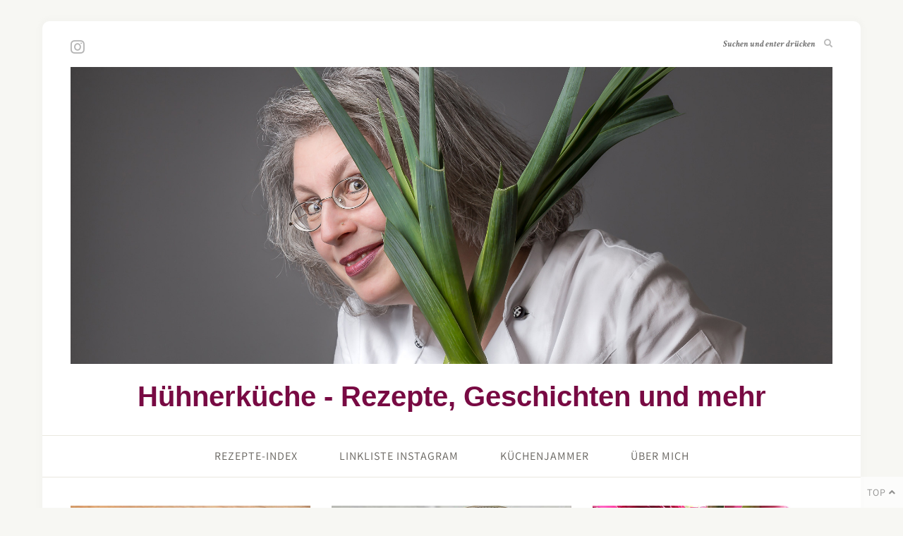

--- FILE ---
content_type: text/html; charset=UTF-8
request_url: https://wildespoulet.blogspot.com/2015/01/die-leichtigkeit-des-seins-gebratener.html
body_size: 41422
content:
<!DOCTYPE html>
<html class='v2' dir='ltr' xmlns='http://www.w3.org/1999/xhtml' xmlns:b='http://www.google.com/2005/gml/b' xmlns:data='http://www.google.com/2005/gml/data' xmlns:expr='http://www.google.com/2005/gml/expr'>
<head>
<link href='https://www.blogger.com/static/v1/widgets/335934321-css_bundle_v2.css' rel='stylesheet' type='text/css'/>
<script type='text/javascript'>
		var newloc = "https://www.huehnerkueche.com/";
 	    //window.location.href = newloc;
   		location.replace(newloc);
 	</script>
<meta content='0;url=https://www.huehnerkueche.com/' http-equiv='refresh'/>
<meta content='IE=EmulateIE7' http-equiv='X-UA-Compatible'/>
<meta content='width=1100' name='viewport'/>
<meta content='text/html; charset=UTF-8' http-equiv='Content-Type'/>
<meta content='blogger' name='generator'/>
<link href='https://wildespoulet.blogspot.com/favicon.ico' rel='icon' type='image/x-icon'/>
<link href='https://wildespoulet.blogspot.com/2015/01/die-leichtigkeit-des-seins-gebratener.html' rel='canonical'/>
<link rel="alternate" type="application/atom+xml" title="Wildes Poulet - Atom" href="https://wildespoulet.blogspot.com/feeds/posts/default" />
<link rel="alternate" type="application/rss+xml" title="Wildes Poulet - RSS" href="https://wildespoulet.blogspot.com/feeds/posts/default?alt=rss" />
<link rel="service.post" type="application/atom+xml" title="Wildes Poulet - Atom" href="https://www.blogger.com/feeds/6001872153560832461/posts/default" />

<link rel="alternate" type="application/atom+xml" title="Wildes Poulet - Atom" href="https://wildespoulet.blogspot.com/feeds/5122845780728730648/comments/default" />
<!--Can't find substitution for tag [blog.ieCssRetrofitLinks]-->
<link href='https://blogger.googleusercontent.com/img/b/R29vZ2xl/AVvXsEicJXhyphenhyphen9K0iWWw720J74g2yuEGQvJoI72zO01yxd1mmcMKo8cpV8vEBnGXfBQ7-TJk5TUt8qHOSFZtjJkst9PBb28k2kVw_43JBYBIzRgGpOkO5hb1T03rBiuqJZKLNHnM16_DsC2cJtOtQ/s1600/Radicchio+Trevisano.jpg' rel='image_src'/>
<meta content='Radicchio Trevisano, gegrillt, gebraten, Vorspeise, Salat, Gemüse, die Leichtigkeit des Seins' name='description'/>
<meta content='https://wildespoulet.blogspot.com/2015/01/die-leichtigkeit-des-seins-gebratener.html' property='og:url'/>
<meta content='&lt;center&gt;Die Leichtigkeit des Seins - gebratener Radicchio Trevisano mit Parmesan&lt;/center&gt;' property='og:title'/>
<meta content='Radicchio Trevisano, gegrillt, gebraten, Vorspeise, Salat, Gemüse, die Leichtigkeit des Seins' property='og:description'/>
<meta content='https://blogger.googleusercontent.com/img/b/R29vZ2xl/AVvXsEicJXhyphenhyphen9K0iWWw720J74g2yuEGQvJoI72zO01yxd1mmcMKo8cpV8vEBnGXfBQ7-TJk5TUt8qHOSFZtjJkst9PBb28k2kVw_43JBYBIzRgGpOkO5hb1T03rBiuqJZKLNHnM16_DsC2cJtOtQ/w1200-h630-p-k-no-nu/Radicchio+Trevisano.jpg' property='og:image'/>
<title>Wildes Poulet: Die Leichtigkeit des Seins - gebratener Radicchio Trevisano mit Parmesan</title>
<style type='text/css'>@font-face{font-family:'Allerta Stencil';font-style:normal;font-weight:400;font-display:swap;src:url(//fonts.gstatic.com/s/allertastencil/v24/HTx0L209KT-LmIE9N7OR6eiycOe1_Db29XP-vA.woff2)format('woff2');unicode-range:U+0000-00FF,U+0131,U+0152-0153,U+02BB-02BC,U+02C6,U+02DA,U+02DC,U+0304,U+0308,U+0329,U+2000-206F,U+20AC,U+2122,U+2191,U+2193,U+2212,U+2215,U+FEFF,U+FFFD;}@font-face{font-family:'Calligraffitti';font-style:normal;font-weight:400;font-display:swap;src:url(//fonts.gstatic.com/s/calligraffitti/v20/46k2lbT3XjDVqJw3DCmCFjE0vkFeOZdjppN_.woff2)format('woff2');unicode-range:U+0000-00FF,U+0131,U+0152-0153,U+02BB-02BC,U+02C6,U+02DA,U+02DC,U+0304,U+0308,U+0329,U+2000-206F,U+20AC,U+2122,U+2191,U+2193,U+2212,U+2215,U+FEFF,U+FFFD;}@font-face{font-family:'Dancing Script';font-style:normal;font-weight:400;font-display:swap;src:url(//fonts.gstatic.com/s/dancingscript/v29/If2cXTr6YS-zF4S-kcSWSVi_sxjsohD9F50Ruu7BMSo3Rep8hNX6plRPjLo.woff2)format('woff2');unicode-range:U+0102-0103,U+0110-0111,U+0128-0129,U+0168-0169,U+01A0-01A1,U+01AF-01B0,U+0300-0301,U+0303-0304,U+0308-0309,U+0323,U+0329,U+1EA0-1EF9,U+20AB;}@font-face{font-family:'Dancing Script';font-style:normal;font-weight:400;font-display:swap;src:url(//fonts.gstatic.com/s/dancingscript/v29/If2cXTr6YS-zF4S-kcSWSVi_sxjsohD9F50Ruu7BMSo3ROp8hNX6plRPjLo.woff2)format('woff2');unicode-range:U+0100-02BA,U+02BD-02C5,U+02C7-02CC,U+02CE-02D7,U+02DD-02FF,U+0304,U+0308,U+0329,U+1D00-1DBF,U+1E00-1E9F,U+1EF2-1EFF,U+2020,U+20A0-20AB,U+20AD-20C0,U+2113,U+2C60-2C7F,U+A720-A7FF;}@font-face{font-family:'Dancing Script';font-style:normal;font-weight:400;font-display:swap;src:url(//fonts.gstatic.com/s/dancingscript/v29/If2cXTr6YS-zF4S-kcSWSVi_sxjsohD9F50Ruu7BMSo3Sup8hNX6plRP.woff2)format('woff2');unicode-range:U+0000-00FF,U+0131,U+0152-0153,U+02BB-02BC,U+02C6,U+02DA,U+02DC,U+0304,U+0308,U+0329,U+2000-206F,U+20AC,U+2122,U+2191,U+2193,U+2212,U+2215,U+FEFF,U+FFFD;}@font-face{font-family:'Nobile';font-style:normal;font-weight:700;font-display:swap;src:url(//fonts.gstatic.com/s/nobile/v19/m8JQjflSeaOVl1iO4ojDc5RARGmK3eud.woff2)format('woff2');unicode-range:U+0301,U+0400-045F,U+0490-0491,U+04B0-04B1,U+2116;}@font-face{font-family:'Nobile';font-style:normal;font-weight:700;font-display:swap;src:url(//fonts.gstatic.com/s/nobile/v19/m8JQjflSeaOVl1iO4ojDeZRARGmK3eud.woff2)format('woff2');unicode-range:U+0100-02BA,U+02BD-02C5,U+02C7-02CC,U+02CE-02D7,U+02DD-02FF,U+0304,U+0308,U+0329,U+1D00-1DBF,U+1E00-1E9F,U+1EF2-1EFF,U+2020,U+20A0-20AB,U+20AD-20C0,U+2113,U+2C60-2C7F,U+A720-A7FF;}@font-face{font-family:'Nobile';font-style:normal;font-weight:700;font-display:swap;src:url(//fonts.gstatic.com/s/nobile/v19/m8JQjflSeaOVl1iO4ojDd5RARGmK3Q.woff2)format('woff2');unicode-range:U+0000-00FF,U+0131,U+0152-0153,U+02BB-02BC,U+02C6,U+02DA,U+02DC,U+0304,U+0308,U+0329,U+2000-206F,U+20AC,U+2122,U+2191,U+2193,U+2212,U+2215,U+FEFF,U+FFFD;}</style>
<style id='page-skin-1' type='text/css'><!--
/*
-----------------------------------------------
Blogger Template Style
Name:     Simple
Designer: Josh Peterson
URL:      www.noaesthetic.com
----------------------------------------------- */
/* Variable definitions
====================
<Variable name="keycolor" description="Main Color" type="color" default="#66bbdd"/>
<Group description="Page Text" selector="body">
<Variable name="body.font" description="Font" type="font"
default="normal normal 12px Arial, Tahoma, Helvetica, FreeSans, sans-serif"/>
<Variable name="body.text.color" description="Text Color" type="color" default="#222222"/>
</Group>
<Group description="Backgrounds" selector=".body-fauxcolumns-outer">
<Variable name="body.background.color" description="Outer Background" type="color" default="#66bbdd"/>
<Variable name="content.background.color" description="Main Background" type="color" default="#ffffff"/>
<Variable name="header.background.color" description="Header Background" type="color" default="transparent"/>
</Group>
<Group description="Links" selector=".main-outer">
<Variable name="link.color" description="Link Color" type="color" default="#2288bb"/>
<Variable name="link.visited.color" description="Visited Color" type="color" default="#888888"/>
<Variable name="link.hover.color" description="Hover Color" type="color" default="#33aaff"/>
</Group>
<Group description="Blog Title" selector=".header h1">
<Variable name="header.font" description="Font" type="font"
default="normal normal 60px Arial, Tahoma, Helvetica, FreeSans, sans-serif"/>
<Variable name="header.text.color" description="Title Color" type="color" default="#3399bb" />
</Group>
<Group description="Blog Description" selector=".header .description">
<Variable name="description.text.color" description="Description Color" type="color"
default="#777777" />
</Group>
<Group description="Tabs Text" selector=".tabs-inner .widget li a">
<Variable name="tabs.font" description="Font" type="font"
default="normal normal 14px Arial, Tahoma, Helvetica, FreeSans, sans-serif"/>
<Variable name="tabs.text.color" description="Text Color" type="color" default="#999999"/>
<Variable name="tabs.selected.text.color" description="Selected Color" type="color" default="#000000"/>
</Group>
<Group description="Tabs Background" selector=".tabs-outer .PageList">
<Variable name="tabs.background.color" description="Background Color" type="color" default="#f5f5f5"/>
<Variable name="tabs.selected.background.color" description="Selected Color" type="color" default="#eeeeee"/>
</Group>
<Group description="Post Title" selector="h3.post-title, .comments h4">
<Variable name="post.title.font" description="Font" type="font"
default="normal normal 22px Arial, Tahoma, Helvetica, FreeSans, sans-serif"/>
</Group>
<Group description="Date Header" selector=".date-header">
<Variable name="date.header.color" description="Text Color" type="color"
default="#666666"/>
<Variable name="date.header.background.color" description="Background Color" type="color"
default="transparent"/>
</Group>
<Group description="Post Footer" selector=".post-footer">
<Variable name="post.footer.text.color" description="Text Color" type="color" default="#666666"/>
<Variable name="post.footer.background.color" description="Background Color" type="color"
default="#f9f9f9"/>
<Variable name="post.footer.border.color" description="Shadow Color" type="color" default="#eeeeee"/>
</Group>
<Group description="Gadgets" selector="h2">
<Variable name="widget.title.font" description="Title Font" type="font"
default="normal bold 11px Arial, Tahoma, Helvetica, FreeSans, sans-serif"/>
<Variable name="widget.title.text.color" description="Title Color" type="color" default="#000000"/>
<Variable name="widget.alternate.text.color" description="Alternate Color" type="color" default="#999999"/>
</Group>
<Group description="Images" selector=".main-inner">
<Variable name="image.background.color" description="Background Color" type="color" default="#ffffff"/>
<Variable name="image.border.color" description="Border Color" type="color" default="#eeeeee"/>
<Variable name="image.text.color" description="Caption Text Color" type="color" default="#666666"/>
</Group>
<Group description="Accents" selector=".content-inner">
<Variable name="body.rule.color" description="Separator Line Color" type="color" default="#eeeeee"/>
<Variable name="tabs.border.color" description="Tabs Border Color" type="color" default="transparent"/>
</Group>
<Variable name="body.background" description="Body Background" type="background"
color="#ffffff" default="$(color) none repeat scroll top left"/>
<Variable name="body.background.override" description="Body Background Override" type="string" default=""/>
<Variable name="body.background.gradient.cap" description="Body Gradient Cap" type="url"
default="url(//www.blogblog.com/1kt/simple/gradients_light.png)"/>
<Variable name="body.background.gradient.tile" description="Body Gradient Tile" type="url"
default="url(//www.blogblog.com/1kt/simple/body_gradient_tile_light.png)"/>
<Variable name="content.background.color.selector" description="Content Background Color Selector" type="string" default=".content-inner"/>
<Variable name="content.padding" description="Content Padding" type="length" default="10px"/>
<Variable name="content.padding.horizontal" description="Content Horizontal Padding" type="length" default="10px"/>
<Variable name="content.shadow.spread" description="Content Shadow Spread" type="length" default="40px"/>
<Variable name="content.shadow.spread.webkit" description="Content Shadow Spread (WebKit)" type="length" default="5px"/>
<Variable name="content.shadow.spread.ie" description="Content Shadow Spread (IE)" type="length" default="10px"/>
<Variable name="main.border.width" description="Main Border Width" type="length" default="0"/>
<Variable name="header.background.gradient" description="Header Gradient" type="url" default="none"/>
<Variable name="header.shadow.offset.left" description="Header Shadow Offset Left" type="length" default="-1px"/>
<Variable name="header.shadow.offset.top" description="Header Shadow Offset Top" type="length" default="-1px"/>
<Variable name="header.shadow.spread" description="Header Shadow Spread" type="length" default="1px"/>
<Variable name="header.padding" description="Header Padding" type="length" default="30px"/>
<Variable name="header.border.size" description="Header Border Size" type="length" default="1px"/>
<Variable name="header.bottom.border.size" description="Header Bottom Border Size" type="length" default="1px"/>
<Variable name="header.border.horizontalsize" description="Header Horizontal Border Size" type="length" default="0"/>
<Variable name="description.text.size" description="Description Text Size" type="string" default="140%"/>
<Variable name="tabs.margin.top" description="Tabs Margin Top" type="length" default="0" />
<Variable name="tabs.margin.side" description="Tabs Side Margin" type="length" default="30px" />
<Variable name="tabs.background.gradient" description="Tabs Background Gradient" type="url"
default="url(//www.blogblog.com/1kt/simple/gradients_light.png)"/>
<Variable name="tabs.border.width" description="Tabs Border Width" type="length" default="1px"/>
<Variable name="tabs.bevel.border.width" description="Tabs Bevel Border Width" type="length" default="1px"/>
<Variable name="date.header.padding" description="Date Header Padding" type="string" default="inherit"/>
<Variable name="date.header.letterspacing" description="Date Header Letter Spacing" type="string" default="inherit"/>
<Variable name="date.header.margin" description="Date Header Margin" type="string" default="inherit"/>
<Variable name="post.margin.bottom" description="Post Bottom Margin" type="length" default="25px"/>
<Variable name="image.border.small.size" description="Image Border Small Size" type="length" default="2px"/>
<Variable name="image.border.large.size" description="Image Border Large Size" type="length" default="5px"/>
<Variable name="page.width.selector" description="Page Width Selector" type="string" default=".region-inner"/>
<Variable name="page.width" description="Page Width" type="string" default="auto"/>
<Variable name="main.section.margin" description="Main Section Margin" type="length" default="15px"/>
<Variable name="main.padding" description="Main Padding" type="length" default="15px"/>
<Variable name="main.padding.top" description="Main Padding Top" type="length" default="30px"/>
<Variable name="main.padding.bottom" description="Main Padding Bottom" type="length" default="30px"/>
<Variable name="paging.background"
color="#ffffff"
description="Background of blog paging area" type="background"
default="transparent none no-repeat scroll top center"/>
<Variable name="footer.bevel" description="Bevel border length of footer" type="length" default="0"/>
<Variable name="mobile.background.overlay" description="Mobile Background Overlay" type="string"
default="transparent none repeat scroll top left"/>
<Variable name="mobile.background.size" description="Mobile Background Size" type="string" default="auto"/>
<Variable name="mobile.button.color" description="Mobile Button Color" type="color" default="#ffffff" />
<Variable name="startSide" description="Side where text starts in blog language" type="automatic" default="left"/>
<Variable name="endSide" description="Side where text ends in blog language" type="automatic" default="right"/>
*/
/* Content
----------------------------------------------- */
body {
font: normal normal 12px 'Trebuchet MS', Trebuchet, Verdana, sans-serif;
color: #666666;
background: #ffffff none repeat scroll top left;
padding: 0 0 0 0;
}
html body .region-inner {
min-width: 0;
max-width: 100%;
width: auto;
}
a:link {
text-decoration:none;
color: #660000;
}
a:visited {
text-decoration:none;
color: #990000;
}
a:hover {
text-decoration:underline;
color: #666666;
}
.body-fauxcolumn-outer .fauxcolumn-inner {
background: transparent none repeat scroll top left;
_background-image: none;
}
.body-fauxcolumn-outer .cap-top {
position: absolute;
z-index: 1;
height: 400px;
width: 100%;
background: #ffffff none repeat scroll top left;
}
.body-fauxcolumn-outer .cap-top .cap-left {
width: 100%;
background: transparent none repeat-x scroll top left;
_background-image: none;
}
.content-outer {
-moz-box-shadow: 0 0 0 rgba(0, 0, 0, .15);
-webkit-box-shadow: 0 0 0 rgba(0, 0, 0, .15);
-goog-ms-box-shadow: 0 0 0 #333333;
box-shadow: 0 0 0 rgba(0, 0, 0, .15);
margin-bottom: 1px;
}
.content-inner {
padding: 10px 40px;
}
.content-inner {
background-color: #ffffff;
}
/* Header
----------------------------------------------- */
.header-outer {
background: transparent none repeat-x scroll 0 -400px;
_background-image: none;
}
.Header h1 {
font: italic bold 60px Dancing Script;
color: #660000;
text-shadow: 0 0 0 rgba(0, 0, 0, .2);
}
.Header h1 a {
color: #660000;
}
.Header .description {
font-size: 18px;
color: #660000;
}
.header-inner .Header .titlewrapper {
padding: 22px 0;
}
.header-inner .Header .descriptionwrapper {
padding: 0 0;
}
/* Tabs
----------------------------------------------- */
.tabs-inner .section:first-child {
border-top: 0 solid #dddddd;
}
.tabs-inner .section:first-child ul {
margin-top: -1px;
border-top: 1px solid #dddddd;
border-left: 1px solid #dddddd;
border-right: 1px solid #dddddd;
}
.tabs-inner .widget ul {
background: #cccccc none repeat-x scroll 0 -800px;
_background-image: none;
border-bottom: 1px solid #dddddd;
margin-top: 0;
margin-left: -30px;
margin-right: -30px;
}
.tabs-inner .widget li a {
display: inline-block;
padding: .6em 1em;
font: normal normal 12px Allerta Stencil;
color: #660000;
border-left: 1px solid #ffffff;
border-right: 1px solid #dddddd;
}
.tabs-inner .widget li:first-child a {
border-left: none;
}
.tabs-inner .widget li.selected a, .tabs-inner .widget li a:hover {
color: #990000;
background-color: #999999;
text-decoration: none;
}
/* Columns
----------------------------------------------- */
.main-outer {
border-top: 0 solid transparent;
}
.fauxcolumn-left-outer .fauxcolumn-inner {
border-right: 1px solid transparent;
}
.fauxcolumn-right-outer .fauxcolumn-inner {
border-left: 1px solid transparent;
}
/* Headings
----------------------------------------------- */
h2 {
margin: 0 0 1em 0;
font: normal bold 10px Nobile;
color: #660000;
text-transform: uppercase;
}
/* Widgets
----------------------------------------------- */
.widget .zippy {
color: #666666;
text-shadow: 2px 2px 1px rgba(0, 0, 0, .1);
}
.widget .popular-posts ul {
list-style: none;
}
/* Posts
----------------------------------------------- */
.date-header span {
background-color: #eeeeee;
color: #7f7f7f;
padding: 0.4em;
letter-spacing: 3px;
margin: inherit;
}
.main-inner {
padding-top: 35px;
padding-bottom: 65px;
}
.main-inner .column-center-inner {
padding: 0 0;
}
.main-inner .column-center-inner .section {
margin: 0 1em;
}
.post {
margin: 0 0 45px 0;
}
h3.post-title, .comments h4 {
font: normal bold 19px Calligraffitti;
margin: .75em 0 0;
}
.post-body {
font-size: 110%;
line-height: 1.4;
position: relative;
}
.post-body img, .post-body .tr-caption-container, .Profile img, .Image img,
.BlogList .item-thumbnail img {
padding: 2px;
background: #ffffff;
border: 1px solid #eeeeee;
-moz-box-shadow: 1px 1px 5px rgba(0, 0, 0, .1);
-webkit-box-shadow: 1px 1px 5px rgba(0, 0, 0, .1);
box-shadow: 1px 1px 5px rgba(0, 0, 0, .1);
}
.post-body img, .post-body .tr-caption-container {
padding: 5px;
}
.post-body .tr-caption-container {
color: #666666;
}
.post-body .tr-caption-container img {
padding: 0;
background: transparent;
border: none;
-moz-box-shadow: 0 0 0 rgba(0, 0, 0, .1);
-webkit-box-shadow: 0 0 0 rgba(0, 0, 0, .1);
box-shadow: 0 0 0 rgba(0, 0, 0, .1);
}
.post-header {
margin: 0 0 1.5em;
line-height: 1.6;
font-size: 90%;
}
.post-footer {
margin: 20px -2px 0;
padding: 5px 10px;
color: #444444;
background-color: #dddddd;
border-bottom: 1px solid #eeeeee;
line-height: 1.6;
font-size: 90%;
}
#comments .comment-author {
padding-top: 1.5em;
border-top: 1px solid transparent;
background-position: 0 1.5em;
}
#comments .comment-author:first-child {
padding-top: 0;
border-top: none;
}
.avatar-image-container {
margin: .2em 0 0;
}
#comments .avatar-image-container img {
border: 1px solid #eeeeee;
}
/* Comments
----------------------------------------------- */
.comments .comments-content .icon.blog-author {
background-repeat: no-repeat;
background-image: url([data-uri]);
}
.comments .comments-content .loadmore a {
border-top: 1px solid #666666;
border-bottom: 1px solid #666666;
}
.comments .comment-thread.inline-thread {
background-color: #dddddd;
}
.comments .continue {
border-top: 2px solid #666666;
}
/* Accents
---------------------------------------------- */
.section-columns td.columns-cell {
border-left: 1px solid transparent;
}
.blog-pager {
background: transparent url(//www.blogblog.com/1kt/simple/paging_dot.png) repeat-x scroll top center;
}
.blog-pager-older-link, .home-link,
.blog-pager-newer-link {
background-color: #ffffff;
padding: 5px;
}
.footer-outer {
border-top: 1px dashed #bbbbbb;
}
/* Mobile
----------------------------------------------- */
body.mobile  {
background-size: auto;
}
.mobile .body-fauxcolumn-outer {
background: transparent none repeat scroll top left;
}
.mobile .body-fauxcolumn-outer .cap-top {
background-size: 100% auto;
}
.mobile .content-outer {
-webkit-box-shadow: 0 0 3px rgba(0, 0, 0, .15);
box-shadow: 0 0 3px rgba(0, 0, 0, .15);
padding: 0 0;
}
body.mobile .AdSense {
margin: 0 -0;
}
.mobile .tabs-inner .widget ul {
margin-left: 0;
margin-right: 0;
}
.mobile .post {
margin: 0;
}
.mobile .main-inner .column-center-inner .section {
margin: 0;
}
.mobile .date-header span {
padding: 0.1em 10px;
margin: 0 -10px;
}
.mobile h3.post-title {
margin: 0;
}
.mobile .blog-pager {
background: transparent none no-repeat scroll top center;
}
.mobile .footer-outer {
border-top: none;
}
.mobile .main-inner, .mobile .footer-inner {
background-color: #ffffff;
}
.mobile-index-contents {
color: #666666;
}
.mobile-link-button {
background-color: #660000;
}
.mobile-link-button a:link, .mobile-link-button a:visited {
color: #ffffff;
}
.mobile .tabs-inner .section:first-child {
border-top: none;
}
.mobile .tabs-inner .PageList .widget-content {
background-color: #999999;
color: #990000;
border-top: 1px solid #dddddd;
border-bottom: 1px solid #dddddd;
}
.mobile .tabs-inner .PageList .widget-content .pagelist-arrow {
border-left: 1px solid #dddddd;
}
h1.title {
margin-left: 20px;
font-weight:bold;
}
.descriptionwrapper {
text-align:right;
margin-right: 10px;
margin-top: 20px;
}
dd.profile-textblock {
margin-top:60px;
}
.descriptionwrapper .description {
font-size:35px;
}
.date-header {
background-color: #eee;
line-height:20px;
color: #666666;
padding: 0.2em;
letter-spacing: 3px;
margin: inherit;
}
.widget {
border-bottom: 1px solid #cccccc;
padding-bottom: 20px;
}
.widget.Header {
border-bottom: none;
}
.post-share-buttons.goog-inline-block {
display:none;
}
.post-title.entry-title a {
color:#660000;
}
.widget.Text,
.widget.PageList {
border-bottom:none;
}
/* Wildes Poulet - Kocherei */
.descriptionwrapper {
background-color:transparent;
width:810px;
}
/* Willkommen in der Hühnerküche */
html.v2 body div.content div.content-outer div.fauxborder-left div.content-inner div.tabs-outer {
margin-top:-40px;
color:#555;
text-align:right;
}
html.v2 body div.content div.content-outer div.fauxborder-left div.content-inner div.tabs-outer div.fauxborder-left div.region-inner div#crosscol.tabs {
background-color:transparent;
width:778px;
height:20px;
}
/* Blockbreite unter horizontaler Navigation */
html.v2 body div.content div.content-outer div.fauxborder-left div.content-inner div.main-outer div.fauxborder-left div.region-inner div.columns {
width:550px
}
/* Datumszeile */
.main-inner .column-center-inner .section {
margin: 0 1em 0 0;
}
/* Zeilenabstand Kommentare */
.comment-content {
line-height:16px;
}
--></style>
<style id='template-skin-1' type='text/css'><!--
body {
min-width: 890px;
}
.content-outer, .content-fauxcolumn-outer, .region-inner {
min-width: 890px;
max-width: 890px;
_width: 890px;
}
.main-inner .columns {
padding-left: 0px;
padding-right: 290px;
}
.main-inner .fauxcolumn-center-outer {
left: 0px;
right: 290px;
/* IE6 does not respect left and right together */
_width: expression(this.parentNode.offsetWidth -
parseInt("0px") -
parseInt("290px") + 'px');
}
.main-inner .fauxcolumn-left-outer {
width: 0px;
}
.main-inner .fauxcolumn-right-outer {
width: 290px;
}
.main-inner .column-left-outer {
width: 0px;
right: 100%;
margin-left: -0px;
}
.main-inner .column-right-outer {
width: 290px;
margin-right: -290px;
}
#layout {
min-width: 0;
}
#layout .content-outer {
min-width: 0;
width: 800px;
}
#layout .region-inner {
min-width: 0;
width: auto;
}
--></style>
<style media='print' type='text/css'>
       #sidebar-wrapper, .sidebar, #footer-wrapper, #footer, .comment-link, .comment-footer, #blog-pager, #backlinks-container, #navbar-section, .subscribe_notice, .noprint, #comments {
      display: none;
    }

     h3.post-title.entry-title {
        display: show;
    }
  </style>
<link href='https://www.blogger.com/dyn-css/authorization.css?targetBlogID=6001872153560832461&amp;zx=950edb0a-7c48-44b5-9331-5a8079b838b0' media='none' onload='if(media!=&#39;all&#39;)media=&#39;all&#39;' rel='stylesheet'/><noscript><link href='https://www.blogger.com/dyn-css/authorization.css?targetBlogID=6001872153560832461&amp;zx=950edb0a-7c48-44b5-9331-5a8079b838b0' rel='stylesheet'/></noscript>
<meta name='google-adsense-platform-account' content='ca-host-pub-1556223355139109'/>
<meta name='google-adsense-platform-domain' content='blogspot.com'/>

</head>
<body class='loading'>
<div class='navbar section' id='navbar'><div class='widget Navbar' data-version='1' id='Navbar1'><script type="text/javascript">
    function setAttributeOnload(object, attribute, val) {
      if(window.addEventListener) {
        window.addEventListener('load',
          function(){ object[attribute] = val; }, false);
      } else {
        window.attachEvent('onload', function(){ object[attribute] = val; });
      }
    }
  </script>
<div id="navbar-iframe-container"></div>
<script type="text/javascript" src="https://apis.google.com/js/platform.js"></script>
<script type="text/javascript">
      gapi.load("gapi.iframes:gapi.iframes.style.bubble", function() {
        if (gapi.iframes && gapi.iframes.getContext) {
          gapi.iframes.getContext().openChild({
              url: 'https://www.blogger.com/navbar/6001872153560832461?po\x3d5122845780728730648\x26origin\x3dhttps://wildespoulet.blogspot.com',
              where: document.getElementById("navbar-iframe-container"),
              id: "navbar-iframe"
          });
        }
      });
    </script><script type="text/javascript">
(function() {
var script = document.createElement('script');
script.type = 'text/javascript';
script.src = '//pagead2.googlesyndication.com/pagead/js/google_top_exp.js';
var head = document.getElementsByTagName('head')[0];
if (head) {
head.appendChild(script);
}})();
</script>
</div></div>
<div class='body-fauxcolumns'>
<div class='fauxcolumn-outer body-fauxcolumn-outer'>
<div class='cap-top'>
<div class='cap-left'></div>
<div class='cap-right'></div>
</div>
<div class='fauxborder-left'>
<div class='fauxborder-right'></div>
<div class='fauxcolumn-inner'>
</div>
</div>
<div class='cap-bottom'>
<div class='cap-left'></div>
<div class='cap-right'></div>
</div>
</div>
</div>
<div class='content'>
<div class='content-fauxcolumns'>
<div class='fauxcolumn-outer content-fauxcolumn-outer'>
<div class='cap-top'>
<div class='cap-left'></div>
<div class='cap-right'></div>
</div>
<div class='fauxborder-left'>
<div class='fauxborder-right'></div>
<div class='fauxcolumn-inner'>
</div>
</div>
<div class='cap-bottom'>
<div class='cap-left'></div>
<div class='cap-right'></div>
</div>
</div>
</div>
<div class='content-outer'>
<div class='content-cap-top cap-top'>
<div class='cap-left'></div>
<div class='cap-right'></div>
</div>
<div class='fauxborder-left content-fauxborder-left'>
<div class='fauxborder-right content-fauxborder-right'></div>
<div class='content-inner'>
<header>
<div class='header-outer'>
<div class='header-cap-top cap-top'>
<div class='cap-left'></div>
<div class='cap-right'></div>
</div>
<div class='fauxborder-left header-fauxborder-left'>
<div class='fauxborder-right header-fauxborder-right'></div>
<div class='region-inner header-inner'>
<div class='header section' id='header'><div class='widget Header' data-version='1' id='Header1'>
<div id='header-inner'>
<a href='https://wildespoulet.blogspot.com/' style='display: block'>
<img alt='Wildes Poulet' height='220px; ' id='Header1_headerimg' src='https://blogger.googleusercontent.com/img/b/R29vZ2xl/AVvXsEixMcMk7j9WYeITNi11HTZLUmHAIIyTj8yfxCvhPwuW_BLcBGjHtpZLj-IlIBTJ3VcdqS2deJLyVb00haWcKfb30gMCSrPeE6LvSZlgFXuEF40joosGgT0fXQtaoy_LCEqKXCHFITXanY0b/s1600/HeaderBlogspot2.jpg' style='display: block' width='810px; '/>
</a>
</div>
</div></div>
</div>
</div>
<div class='header-cap-bottom cap-bottom'>
<div class='cap-left'></div>
<div class='cap-right'></div>
</div>
</div>
</header>
<div class='tabs-outer'>
<div class='tabs-cap-top cap-top'>
<div class='cap-left'></div>
<div class='cap-right'></div>
</div>
<div class='fauxborder-left tabs-fauxborder-left'>
<div class='fauxborder-right tabs-fauxborder-right'></div>
<div class='region-inner tabs-inner'>
<div class='tabs no-items section' id='crosscol'></div>
<div class='tabs section' id='crosscol-overflow'><div class='widget PageList' data-version='1' id='PageList1'>
<h2>Seiten</h2>
<div class='widget-content'>
<ul>
<li>
<a href='https://wildespoulet.blogspot.com/'>Home</a>
</li>
<li>
<a href='https://wildespoulet.blogspot.com/p/test.html'><center>Über mich</center></a>
</li>
<li>
<a href='https://wildespoulet.blogspot.com/p/hier-shoppt-das-huhn.html'><center>Hier shoppt das Huhn</center></a>
</li>
<li>
<a href='https://wildespoulet.blogspot.com/p/kuchenjammer.html'><center>Küchenjammer</center></a>
</li>
<li>
<a href='http://wildehenne.blogspot.com/'>Wilde Henne - der andere Blog</a>
</li>
</ul>
<div class='clear'></div>
</div>
</div></div>
</div>
</div>
<div class='tabs-cap-bottom cap-bottom'>
<div class='cap-left'></div>
<div class='cap-right'></div>
</div>
</div>
<div class='main-outer'>
<div class='main-cap-top cap-top'>
<div class='cap-left'></div>
<div class='cap-right'></div>
</div>
<div class='fauxborder-left main-fauxborder-left'>
<div class='fauxborder-right main-fauxborder-right'></div>
<div class='region-inner main-inner'>
<div class='columns fauxcolumns'>
<div class='fauxcolumn-outer fauxcolumn-center-outer'>
<div class='cap-top'>
<div class='cap-left'></div>
<div class='cap-right'></div>
</div>
<div class='fauxborder-left'>
<div class='fauxborder-right'></div>
<div class='fauxcolumn-inner'>
</div>
</div>
<div class='cap-bottom'>
<div class='cap-left'></div>
<div class='cap-right'></div>
</div>
</div>
<div class='fauxcolumn-outer fauxcolumn-left-outer'>
<div class='cap-top'>
<div class='cap-left'></div>
<div class='cap-right'></div>
</div>
<div class='fauxborder-left'>
<div class='fauxborder-right'></div>
<div class='fauxcolumn-inner'>
</div>
</div>
<div class='cap-bottom'>
<div class='cap-left'></div>
<div class='cap-right'></div>
</div>
</div>
<div class='fauxcolumn-outer fauxcolumn-right-outer'>
<div class='cap-top'>
<div class='cap-left'></div>
<div class='cap-right'></div>
</div>
<div class='fauxborder-left'>
<div class='fauxborder-right'></div>
<div class='fauxcolumn-inner'>
</div>
</div>
<div class='cap-bottom'>
<div class='cap-left'></div>
<div class='cap-right'></div>
</div>
</div>
<!-- corrects IE6 width calculation -->
<div class='columns-inner'>
<div class='column-center-outer'>
<div class='column-center-inner'>
<div class='main section' id='main'><div class='widget Blog' data-version='1' id='Blog1'>
<div class='blog-posts hfeed'>

          <div class="date-outer">
        
<h2 class='date-header'><span>Dienstag, 13. Januar 2015</span></h2>

          <div class="date-posts">
        
<div class='post-outer'>
<div class='post hentry' itemscope='itemscope' itemtype='http://schema.org/BlogPosting'>
<a name='5122845780728730648'></a>
<h3 class='post-title entry-title' itemprop='name'>
<center>Die Leichtigkeit des Seins - gebratener Radicchio Trevisano mit Parmesan</center>
</h3>
<div class='post-header'>
<div class='post-header-line-1'></div>
</div>
<div class='post-body entry-content' id='post-body-5122845780728730648' itemprop='articleBody'>
<div class="separator" style="clear: both; text-align: center;">
<a href="https://blogger.googleusercontent.com/img/b/R29vZ2xl/AVvXsEicJXhyphenhyphen9K0iWWw720J74g2yuEGQvJoI72zO01yxd1mmcMKo8cpV8vEBnGXfBQ7-TJk5TUt8qHOSFZtjJkst9PBb28k2kVw_43JBYBIzRgGpOkO5hb1T03rBiuqJZKLNHnM16_DsC2cJtOtQ/s1600/Radicchio+Trevisano.jpg" imageanchor="1" style="margin-left: 1em; margin-right: 1em;"><img border="0" height="640" src="https://blogger.googleusercontent.com/img/b/R29vZ2xl/AVvXsEicJXhyphenhyphen9K0iWWw720J74g2yuEGQvJoI72zO01yxd1mmcMKo8cpV8vEBnGXfBQ7-TJk5TUt8qHOSFZtjJkst9PBb28k2kVw_43JBYBIzRgGpOkO5hb1T03rBiuqJZKLNHnM16_DsC2cJtOtQ/s1600/Radicchio+Trevisano.jpg" width="480" /></a></div>
<div class="separator" style="clear: both; text-align: center;">
<br /></div>
<div class="separator" style="clear: both; text-align: center;">
<br /></div>
<div class="separator" style="clear: both; text-align: justify;">
<span style="font-family: &quot;trebuchet ms&quot; , sans-serif;">Das Jahr ist noch jung und unverdorben. Wir sind gemütlich reingerutscht ohne grosse Party, rauschende Feste, viele Gäste und so. Ausgewählte Freunde im kleinen Rahmen bekocht, Tage auf dem Sofa mit Lesen verbracht, Scrabble gespielt, zum Essen eingeladen worden, spazieren gegangen, Glühwein getrunken usw.</span></div>
<div class="separator" style="clear: both; text-align: justify;">
<span style="font-family: &quot;trebuchet ms&quot; , sans-serif;">Und nun arbeiten wir wieder, der Alltag hat uns zwar im Griff - und trotzdem versuche ich mir ein bisschen von der Gelassenheit und Ruhe der Zeit zwischen den Jahren zu bewahren. Dazu gehört auch weniger Aufwand in der Küche und am PC, mehr Zeit für anderes, auch wichtiges. Z.B. wieder mehr Bücher lesen. Oder wertvolle Zeit mit dem Küken verbringen. Mit dem Junghahn spannende politische Diskussionen führen. Neue Gegenden erkunden und fotografieren. In Gedanken den Garten für die kommende Saison planen. Die neu gewonnene Lebensqualität geniessen, die Angst vor Schmerzattacken endlich los zu sein, wieder etwas planen können, ohne immer zu befürchten, dass mein Rücken mir einen Strich durch die Pläne macht. Das macht Freude, wirklich Freude. So langsam finde ich ins Leben zurück und bin dankbar dafür, dass ich endlich wieder so kann, wie ich möchte und nicht fremdbestimmt werde durch Schmerzen.</span></div>
<div class="separator" style="clear: both; text-align: justify;">
<span style="font-family: &quot;trebuchet ms&quot; , sans-serif;"><br /></span></div>
<div class="separator" style="clear: both; text-align: justify;">
<span style="font-family: &quot;trebuchet ms&quot; , sans-serif;">Die heutige Vorspeise steht ganz im Zeichen dieser Leichtigkeit, dieser Gelassenheit, weil sie mit wenig Aufwand viel hermacht.</span></div>
<div class="separator" style="clear: both; text-align: justify;">
<span style="font-family: &quot;trebuchet ms&quot; , sans-serif;"><br /></span></div>
<div class="separator" style="clear: both; text-align: center;">
<span style="font-family: &quot;trebuchet ms&quot; , sans-serif; font-size: x-small;"><i>Rezept für 2 Personen</i></span></div>
<div class="separator" style="clear: both; text-align: center;">
<span style="font-family: &quot;trebuchet ms&quot; , sans-serif;">2 Stangen Radicchio Trevisano</span></div>
<div class="separator" style="clear: both; text-align: center;">
<span style="font-family: &quot;trebuchet ms&quot; , sans-serif;">Olivenöl</span></div>
<div class="separator" style="clear: both; text-align: center;">
<span style="font-family: &quot;trebuchet ms&quot; , sans-serif;">Aceto Balsamico</span></div>
<div class="separator" style="clear: both; text-align: center;">
<span style="font-family: &quot;trebuchet ms&quot; , sans-serif;">Salz, Pfeffer</span></div>
<div class="separator" style="clear: both; text-align: center;">
<span style="font-family: &quot;trebuchet ms&quot; , sans-serif;">Parmesan</span></div>
<div class="separator" style="clear: both; text-align: center;">
<span style="font-family: &quot;trebuchet ms&quot; , sans-serif;">fein geschnittene glattblättrige Petersilie</span></div>
<div class="separator" style="clear: both; text-align: justify;">
<span style="font-family: &quot;trebuchet ms&quot; , sans-serif;"><br /></span></div>
<div class="separator" style="clear: both; text-align: justify;">
<span style="font-family: &quot;trebuchet ms&quot; , sans-serif;">In einer Grillpfanne wenig Olivenöl erhitzen. Radicchio längs halbieren und alle vier Hälften in der Grillpfanne erst auf der Schnittseite braten, dann wenden und auf der andern Seite ebenfalls anbraten. Mit Salz und Pfeffer würzen und mit Balsamico ablöschen. Deckel auf die Pfanne auflegen und den Radicchio knappe 4 bis 5 Minuten schmoren, bis er gar ist und der Balsamico sirupartig eingekocht ist.</span></div>
<div class="separator" style="clear: both; text-align: justify;">
<span style="font-family: &quot;trebuchet ms&quot; , sans-serif;">Auf einen Teller anrichten, mit dem Sparschäler Parmesan über den Radicchio hobeln und mit fein geschnittener Petersilie bestreuen. Eine Umdrehung grob gemahlenen schwarzen Pfeffer drüber streuen. Wer mag, zieht noch einen Faden bestes Olivenöl drüber.</span></div>
<div style='clear: both;'></div>
</div>
<div class='post-footer'>
<div class='post-footer-line post-footer-line-1'><span class='post-author vcard'>
Eingestellt von
<span class='fn'>
<a href='https://www.blogger.com/profile/04713636636453367112' itemprop='author' rel='author' title='author profile'>
Wilde Henne
</a>
</span>
</span>
<span class='post-timestamp'>
um
<a class='timestamp-link' href='https://wildespoulet.blogspot.com/2015/01/die-leichtigkeit-des-seins-gebratener.html' itemprop='url' rel='bookmark' title='permanent link'><abbr class='published' itemprop='datePublished' title='2015-01-13T21:11:00+01:00'>21:11</abbr></a>
</span>
<span class='post-comment-link'>
</span>
<span class='post-icons'>
<span class='item-control blog-admin pid-1800752419'>
<a href='https://www.blogger.com/post-edit.g?blogID=6001872153560832461&postID=5122845780728730648&from=pencil' title='Post bearbeiten'>
<img alt='' class='icon-action' height='18' src='https://resources.blogblog.com/img/icon18_edit_allbkg.gif' width='18'/>
</a>
</span>
</span>
<div class='post-share-buttons goog-inline-block'>
<a class='goog-inline-block share-button sb-email' href='https://www.blogger.com/share-post.g?blogID=6001872153560832461&postID=5122845780728730648&target=email' target='_blank' title='Diesen Post per E-Mail versenden'><span class='share-button-link-text'>Diesen Post per E-Mail versenden</span></a><a class='goog-inline-block share-button sb-blog' href='https://www.blogger.com/share-post.g?blogID=6001872153560832461&postID=5122845780728730648&target=blog' onclick='window.open(this.href, "_blank", "height=270,width=475"); return false;' target='_blank' title='BlogThis!'><span class='share-button-link-text'>BlogThis!</span></a><a class='goog-inline-block share-button sb-twitter' href='https://www.blogger.com/share-post.g?blogID=6001872153560832461&postID=5122845780728730648&target=twitter' target='_blank' title='Auf X teilen'><span class='share-button-link-text'>Auf X teilen</span></a><a class='goog-inline-block share-button sb-facebook' href='https://www.blogger.com/share-post.g?blogID=6001872153560832461&postID=5122845780728730648&target=facebook' onclick='window.open(this.href, "_blank", "height=430,width=640"); return false;' target='_blank' title='In Facebook freigeben'><span class='share-button-link-text'>In Facebook freigeben</span></a><a class='goog-inline-block share-button sb-pinterest' href='https://www.blogger.com/share-post.g?blogID=6001872153560832461&postID=5122845780728730648&target=pinterest' target='_blank' title='Auf Pinterest teilen'><span class='share-button-link-text'>Auf Pinterest teilen</span></a>
</div>
<span class='post-backlinks post-comment-link'>
</span>
</div>
<div class='post-footer-line post-footer-line-2'><span class='post-labels'>
Labels:
<a href='https://wildespoulet.blogspot.com/search/label/Gem%C3%BCse' rel='tag'>Gemüse</a>,
<a href='https://wildespoulet.blogspot.com/search/label/mediteran' rel='tag'>mediteran</a>,
<a href='https://wildespoulet.blogspot.com/search/label/Salat' rel='tag'>Salat</a>,
<a href='https://wildespoulet.blogspot.com/search/label/Turbo' rel='tag'>Turbo</a>,
<a href='https://wildespoulet.blogspot.com/search/label/Vorspeise' rel='tag'>Vorspeise</a>
</span><br/>
<a href='javascript:window.print()'>Print this post</a>
</div>
<div class='post-footer-line post-footer-line-3'><span class='post-location'>
</span>
</div>
</div>
</div>
<div class='comments' id='comments'>
<a name='comments'></a>
<h4>29 Kommentare:</h4>
<div class='comments-content'>
<script async='async' src='' type='text/javascript'></script>
<script type='text/javascript'>
    (function() {
      var items = null;
      var msgs = null;
      var config = {};

// <![CDATA[
      var cursor = null;
      if (items && items.length > 0) {
        cursor = parseInt(items[items.length - 1].timestamp) + 1;
      }

      var bodyFromEntry = function(entry) {
        var text = (entry &&
                    ((entry.content && entry.content.$t) ||
                     (entry.summary && entry.summary.$t))) ||
            '';
        if (entry && entry.gd$extendedProperty) {
          for (var k in entry.gd$extendedProperty) {
            if (entry.gd$extendedProperty[k].name == 'blogger.contentRemoved') {
              return '<span class="deleted-comment">' + text + '</span>';
            }
          }
        }
        return text;
      }

      var parse = function(data) {
        cursor = null;
        var comments = [];
        if (data && data.feed && data.feed.entry) {
          for (var i = 0, entry; entry = data.feed.entry[i]; i++) {
            var comment = {};
            // comment ID, parsed out of the original id format
            var id = /blog-(\d+).post-(\d+)/.exec(entry.id.$t);
            comment.id = id ? id[2] : null;
            comment.body = bodyFromEntry(entry);
            comment.timestamp = Date.parse(entry.published.$t) + '';
            if (entry.author && entry.author.constructor === Array) {
              var auth = entry.author[0];
              if (auth) {
                comment.author = {
                  name: (auth.name ? auth.name.$t : undefined),
                  profileUrl: (auth.uri ? auth.uri.$t : undefined),
                  avatarUrl: (auth.gd$image ? auth.gd$image.src : undefined)
                };
              }
            }
            if (entry.link) {
              if (entry.link[2]) {
                comment.link = comment.permalink = entry.link[2].href;
              }
              if (entry.link[3]) {
                var pid = /.*comments\/default\/(\d+)\?.*/.exec(entry.link[3].href);
                if (pid && pid[1]) {
                  comment.parentId = pid[1];
                }
              }
            }
            comment.deleteclass = 'item-control blog-admin';
            if (entry.gd$extendedProperty) {
              for (var k in entry.gd$extendedProperty) {
                if (entry.gd$extendedProperty[k].name == 'blogger.itemClass') {
                  comment.deleteclass += ' ' + entry.gd$extendedProperty[k].value;
                } else if (entry.gd$extendedProperty[k].name == 'blogger.displayTime') {
                  comment.displayTime = entry.gd$extendedProperty[k].value;
                }
              }
            }
            comments.push(comment);
          }
        }
        return comments;
      };

      var paginator = function(callback) {
        if (hasMore()) {
          var url = config.feed + '?alt=json&v=2&orderby=published&reverse=false&max-results=50';
          if (cursor) {
            url += '&published-min=' + new Date(cursor).toISOString();
          }
          window.bloggercomments = function(data) {
            var parsed = parse(data);
            cursor = parsed.length < 50 ? null
                : parseInt(parsed[parsed.length - 1].timestamp) + 1
            callback(parsed);
            window.bloggercomments = null;
          }
          url += '&callback=bloggercomments';
          var script = document.createElement('script');
          script.type = 'text/javascript';
          script.src = url;
          document.getElementsByTagName('head')[0].appendChild(script);
        }
      };
      var hasMore = function() {
        return !!cursor;
      };
      var getMeta = function(key, comment) {
        if ('iswriter' == key) {
          var matches = !!comment.author
              && comment.author.name == config.authorName
              && comment.author.profileUrl == config.authorUrl;
          return matches ? 'true' : '';
        } else if ('deletelink' == key) {
          return config.baseUri + '/comment/delete/'
               + config.blogId + '/' + comment.id;
        } else if ('deleteclass' == key) {
          return comment.deleteclass;
        }
        return '';
      };

      var replybox = null;
      var replyUrlParts = null;
      var replyParent = undefined;

      var onReply = function(commentId, domId) {
        if (replybox == null) {
          // lazily cache replybox, and adjust to suit this style:
          replybox = document.getElementById('comment-editor');
          if (replybox != null) {
            replybox.height = '250px';
            replybox.style.display = 'block';
            replyUrlParts = replybox.src.split('#');
          }
        }
        if (replybox && (commentId !== replyParent)) {
          replybox.src = '';
          document.getElementById(domId).insertBefore(replybox, null);
          replybox.src = replyUrlParts[0]
              + (commentId ? '&parentID=' + commentId : '')
              + '#' + replyUrlParts[1];
          replyParent = commentId;
        }
      };

      var hash = (window.location.hash || '#').substring(1);
      var startThread, targetComment;
      if (/^comment-form_/.test(hash)) {
        startThread = hash.substring('comment-form_'.length);
      } else if (/^c[0-9]+$/.test(hash)) {
        targetComment = hash.substring(1);
      }

      // Configure commenting API:
      var configJso = {
        'maxDepth': config.maxThreadDepth
      };
      var provider = {
        'id': config.postId,
        'data': items,
        'loadNext': paginator,
        'hasMore': hasMore,
        'getMeta': getMeta,
        'onReply': onReply,
        'rendered': true,
        'initComment': targetComment,
        'initReplyThread': startThread,
        'config': configJso,
        'messages': msgs
      };

      var render = function() {
        if (window.goog && window.goog.comments) {
          var holder = document.getElementById('comment-holder');
          window.goog.comments.render(holder, provider);
        }
      };

      // render now, or queue to render when library loads:
      if (window.goog && window.goog.comments) {
        render();
      } else {
        window.goog = window.goog || {};
        window.goog.comments = window.goog.comments || {};
        window.goog.comments.loadQueue = window.goog.comments.loadQueue || [];
        window.goog.comments.loadQueue.push(render);
      }
    })();
// ]]>
  </script>
<div id='comment-holder'>
<div class="comment-thread toplevel-thread"><ol id="top-ra"><li class="comment" id="c8316361676184343574"><div class="avatar-image-container"><img src="//blogger.googleusercontent.com/img/b/R29vZ2xl/AVvXsEi0INkrW89g1_YDwebwKM83MRdFpIwny7_-eTsAXTn0D5EpwmCybIcdUKiPFL3Xzyhs4EIJFYqhuAkS22MyZSxJIrjx5cqzRsaWR1OrgL4tcFQMAAIPSMd9B9Cf2C3lb7U/s45-c/Schildis.JPG" alt=""/></div><div class="comment-block"><div class="comment-header"><cite class="user"><a href="https://www.blogger.com/profile/00470757282520264307" rel="nofollow">Cooketteria</a></cite><span class="icon user "></span><span class="datetime secondary-text"><a rel="nofollow" href="https://wildespoulet.blogspot.com/2015/01/die-leichtigkeit-des-seins-gebratener.html?showComment=1421182910466#c8316361676184343574">13 Januar, 2015 22:01</a></span></div><p class="comment-content">Ich lade mich ganz spontan zu dir ein, wenn&#39;s recht ist. Herr C. kann bitteren Salat nämlich nicht ausstehen. (Er ahnt nicht, dass ich dieses Jahr plane, einen Teil der Salatecke im Garten mit Radicchio zu bestücken. Das wird eine Freude... :-)</p><span class="comment-actions secondary-text"><a class="comment-reply" target="_self" data-comment-id="8316361676184343574">Antworten</a><span class="item-control blog-admin blog-admin pid-888676892"><a target="_self" href="https://www.blogger.com/comment/delete/6001872153560832461/8316361676184343574">Löschen</a></span></span></div><div class="comment-replies"><div id="c8316361676184343574-rt" class="comment-thread inline-thread"><span class="thread-toggle thread-expanded"><span class="thread-arrow"></span><span class="thread-count"><a target="_self">Antworten</a></span></span><ol id="c8316361676184343574-ra" class="thread-chrome thread-expanded"><div><li class="comment" id="c1836815121928705262"><div class="avatar-image-container"><img src="//blogger.googleusercontent.com/img/b/R29vZ2xl/AVvXsEh0VP7jiWa5oLkt5tj2wJkIH_k22nDa0wwlL1OycBKV4jPXASHu8KFAJYGm29PBPT6MhXZulat2RDLusNKCz2YvOzPT6a9WI7VsXzSJiuOYlyMNm4_gA-KOWLp5g6wLmmE/s45-c/Lauch.jpg" alt=""/></div><div class="comment-block"><div class="comment-header"><cite class="user"><a href="https://www.blogger.com/profile/04713636636453367112" rel="nofollow">Wilde Henne</a></cite><span class="icon user blog-author"></span><span class="datetime secondary-text"><a rel="nofollow" href="https://wildespoulet.blogspot.com/2015/01/die-leichtigkeit-des-seins-gebratener.html?showComment=1421277417331#c1836815121928705262">15 Januar, 2015 00:16</a></span></div><p class="comment-content">Und ich mag bitteren Salat sehr gerne. Aber die meisten sind ja leider gar nicht mehr richtig bitter. Alle Bitterstoffe werden rausgezüchtet. Schade.</p><span class="comment-actions secondary-text"><span class="item-control blog-admin blog-admin pid-1800752419"><a target="_self" href="https://www.blogger.com/comment/delete/6001872153560832461/1836815121928705262">Löschen</a></span></span></div><div class="comment-replies"><div id="c1836815121928705262-rt" class="comment-thread inline-thread hidden"><span class="thread-toggle thread-expanded"><span class="thread-arrow"></span><span class="thread-count"><a target="_self">Antworten</a></span></span><ol id="c1836815121928705262-ra" class="thread-chrome thread-expanded"><div></div><div id="c1836815121928705262-continue" class="continue"><a class="comment-reply" target="_self" data-comment-id="1836815121928705262">Antworten</a></div></ol></div></div><div class="comment-replybox-single" id="c1836815121928705262-ce"></div></li></div><div id="c8316361676184343574-continue" class="continue"><a class="comment-reply" target="_self" data-comment-id="8316361676184343574">Antworten</a></div></ol></div></div><div class="comment-replybox-single" id="c8316361676184343574-ce"></div></li><li class="comment" id="c8206494755962555071"><div class="avatar-image-container"><img src="//resources.blogblog.com/img/blank.gif" alt=""/></div><div class="comment-block"><div class="comment-header"><cite class="user">Anonym</cite><span class="icon user "></span><span class="datetime secondary-text"><a rel="nofollow" href="https://wildespoulet.blogspot.com/2015/01/die-leichtigkeit-des-seins-gebratener.html?showComment=1421186915405#c8206494755962555071">13 Januar, 2015 23:08</a></span></div><p class="comment-content">Lass einfach den Alltag vorläufig mal nicht ins Haus ;-) und betreib bloss den Aufwand, der Dir guttut!<br>Feines, einfaches Rezept - lecker! :-)<br>Liebe Grüsse aus Zürich (wo man sich freut, von Dir zu lesen),<br>Andy</p><span class="comment-actions secondary-text"><a class="comment-reply" target="_self" data-comment-id="8206494755962555071">Antworten</a><span class="item-control blog-admin blog-admin pid-1409408"><a target="_self" href="https://www.blogger.com/comment/delete/6001872153560832461/8206494755962555071">Löschen</a></span></span></div><div class="comment-replies"><div id="c8206494755962555071-rt" class="comment-thread inline-thread"><span class="thread-toggle thread-expanded"><span class="thread-arrow"></span><span class="thread-count"><a target="_self">Antworten</a></span></span><ol id="c8206494755962555071-ra" class="thread-chrome thread-expanded"><div><li class="comment" id="c2432164505866560029"><div class="avatar-image-container"><img src="//blogger.googleusercontent.com/img/b/R29vZ2xl/AVvXsEh0VP7jiWa5oLkt5tj2wJkIH_k22nDa0wwlL1OycBKV4jPXASHu8KFAJYGm29PBPT6MhXZulat2RDLusNKCz2YvOzPT6a9WI7VsXzSJiuOYlyMNm4_gA-KOWLp5g6wLmmE/s45-c/Lauch.jpg" alt=""/></div><div class="comment-block"><div class="comment-header"><cite class="user"><a href="https://www.blogger.com/profile/04713636636453367112" rel="nofollow">Wilde Henne</a></cite><span class="icon user blog-author"></span><span class="datetime secondary-text"><a rel="nofollow" href="https://wildespoulet.blogspot.com/2015/01/die-leichtigkeit-des-seins-gebratener.html?showComment=1421277482635#c2432164505866560029">15 Januar, 2015 00:18</a></span></div><p class="comment-content">Naja, den Alltag kann ich ja nicht umgehen. Aber mir dazwischen ein paar Ruhezonen einrichten, das geht ganz gut.</p><span class="comment-actions secondary-text"><span class="item-control blog-admin blog-admin pid-1800752419"><a target="_self" href="https://www.blogger.com/comment/delete/6001872153560832461/2432164505866560029">Löschen</a></span></span></div><div class="comment-replies"><div id="c2432164505866560029-rt" class="comment-thread inline-thread hidden"><span class="thread-toggle thread-expanded"><span class="thread-arrow"></span><span class="thread-count"><a target="_self">Antworten</a></span></span><ol id="c2432164505866560029-ra" class="thread-chrome thread-expanded"><div></div><div id="c2432164505866560029-continue" class="continue"><a class="comment-reply" target="_self" data-comment-id="2432164505866560029">Antworten</a></div></ol></div></div><div class="comment-replybox-single" id="c2432164505866560029-ce"></div></li></div><div id="c8206494755962555071-continue" class="continue"><a class="comment-reply" target="_self" data-comment-id="8206494755962555071">Antworten</a></div></ol></div></div><div class="comment-replybox-single" id="c8206494755962555071-ce"></div></li><li class="comment" id="c5992200159470759119"><div class="avatar-image-container"><img src="//resources.blogblog.com/img/blank.gif" alt=""/></div><div class="comment-block"><div class="comment-header"><cite class="user">Basler Dybli</cite><span class="icon user "></span><span class="datetime secondary-text"><a rel="nofollow" href="https://wildespoulet.blogspot.com/2015/01/die-leichtigkeit-des-seins-gebratener.html?showComment=1421214088601#c5992200159470759119">14 Januar, 2015 06:41</a></span></div><p class="comment-content">I wynsch dir e guets und gsunds Neys Joohr !<br><br>Und frai mi vo dir Läse z&#39; dèrfe ! Au bi mir isch&#39; s vergangene Joohr zem Vergässe (du waisch vo was i red ...). Nichtdestotrotz pagge mer&#39; s Neye und hoffe, dass es besser wird.<br><br>Di feine, gluschtige Salat wird emol Bestandteil si vom 2015.</p><span class="comment-actions secondary-text"><a class="comment-reply" target="_self" data-comment-id="5992200159470759119">Antworten</a><span class="item-control blog-admin blog-admin pid-1409408"><a target="_self" href="https://www.blogger.com/comment/delete/6001872153560832461/5992200159470759119">Löschen</a></span></span></div><div class="comment-replies"><div id="c5992200159470759119-rt" class="comment-thread inline-thread"><span class="thread-toggle thread-expanded"><span class="thread-arrow"></span><span class="thread-count"><a target="_self">Antworten</a></span></span><ol id="c5992200159470759119-ra" class="thread-chrome thread-expanded"><div><li class="comment" id="c6474513776310451498"><div class="avatar-image-container"><img src="//blogger.googleusercontent.com/img/b/R29vZ2xl/AVvXsEh0VP7jiWa5oLkt5tj2wJkIH_k22nDa0wwlL1OycBKV4jPXASHu8KFAJYGm29PBPT6MhXZulat2RDLusNKCz2YvOzPT6a9WI7VsXzSJiuOYlyMNm4_gA-KOWLp5g6wLmmE/s45-c/Lauch.jpg" alt=""/></div><div class="comment-block"><div class="comment-header"><cite class="user"><a href="https://www.blogger.com/profile/04713636636453367112" rel="nofollow">Wilde Henne</a></cite><span class="icon user blog-author"></span><span class="datetime secondary-text"><a rel="nofollow" href="https://wildespoulet.blogspot.com/2015/01/die-leichtigkeit-des-seins-gebratener.html?showComment=1421277603110#c6474513776310451498">15 Januar, 2015 00:20</a></span></div><p class="comment-content">Ja Du, die erste Hälfte von 2014 war defintiv ein Occasionsjahr, sprich, das wurde schon mal von jemandem gelebt.<br>Wünsche Dir, dass 2015 besser wird.</p><span class="comment-actions secondary-text"><span class="item-control blog-admin blog-admin pid-1800752419"><a target="_self" href="https://www.blogger.com/comment/delete/6001872153560832461/6474513776310451498">Löschen</a></span></span></div><div class="comment-replies"><div id="c6474513776310451498-rt" class="comment-thread inline-thread hidden"><span class="thread-toggle thread-expanded"><span class="thread-arrow"></span><span class="thread-count"><a target="_self">Antworten</a></span></span><ol id="c6474513776310451498-ra" class="thread-chrome thread-expanded"><div></div><div id="c6474513776310451498-continue" class="continue"><a class="comment-reply" target="_self" data-comment-id="6474513776310451498">Antworten</a></div></ol></div></div><div class="comment-replybox-single" id="c6474513776310451498-ce"></div></li></div><div id="c5992200159470759119-continue" class="continue"><a class="comment-reply" target="_self" data-comment-id="5992200159470759119">Antworten</a></div></ol></div></div><div class="comment-replybox-single" id="c5992200159470759119-ce"></div></li><li class="comment" id="c1023017972511838791"><div class="avatar-image-container"><img src="//resources.blogblog.com/img/blank.gif" alt=""/></div><div class="comment-block"><div class="comment-header"><cite class="user">Anonym</cite><span class="icon user "></span><span class="datetime secondary-text"><a rel="nofollow" href="https://wildespoulet.blogspot.com/2015/01/die-leichtigkeit-des-seins-gebratener.html?showComment=1421225903809#c1023017972511838791">14 Januar, 2015 09:58</a></span></div><p class="comment-content">Ich schließe mich dem Basler Dybli an: ich wünsche dir ein gesundes, wunderbares neues Jahr und den gebratenen Trevisano nehme ich gern, mit einem lange Faden Olivenöl. ;-)</p><span class="comment-actions secondary-text"><a class="comment-reply" target="_self" data-comment-id="1023017972511838791">Antworten</a><span class="item-control blog-admin blog-admin pid-1409408"><a target="_self" href="https://www.blogger.com/comment/delete/6001872153560832461/1023017972511838791">Löschen</a></span></span></div><div class="comment-replies"><div id="c1023017972511838791-rt" class="comment-thread inline-thread"><span class="thread-toggle thread-expanded"><span class="thread-arrow"></span><span class="thread-count"><a target="_self">Antworten</a></span></span><ol id="c1023017972511838791-ra" class="thread-chrome thread-expanded"><div><li class="comment" id="c3196081932991720220"><div class="avatar-image-container"><img src="//blogger.googleusercontent.com/img/b/R29vZ2xl/AVvXsEh0VP7jiWa5oLkt5tj2wJkIH_k22nDa0wwlL1OycBKV4jPXASHu8KFAJYGm29PBPT6MhXZulat2RDLusNKCz2YvOzPT6a9WI7VsXzSJiuOYlyMNm4_gA-KOWLp5g6wLmmE/s45-c/Lauch.jpg" alt=""/></div><div class="comment-block"><div class="comment-header"><cite class="user"><a href="https://www.blogger.com/profile/04713636636453367112" rel="nofollow">Wilde Henne</a></cite><span class="icon user blog-author"></span><span class="datetime secondary-text"><a rel="nofollow" href="https://wildespoulet.blogspot.com/2015/01/die-leichtigkeit-des-seins-gebratener.html?showComment=1421277676391#c3196081932991720220">15 Januar, 2015 00:21</a></span></div><p class="comment-content">Für Dich also einmal mit Olivenölfaden. Ich persönlich verzichte im Moment darauf (Winterspeck und so...)<br>;-)</p><span class="comment-actions secondary-text"><span class="item-control blog-admin blog-admin pid-1800752419"><a target="_self" href="https://www.blogger.com/comment/delete/6001872153560832461/3196081932991720220">Löschen</a></span></span></div><div class="comment-replies"><div id="c3196081932991720220-rt" class="comment-thread inline-thread hidden"><span class="thread-toggle thread-expanded"><span class="thread-arrow"></span><span class="thread-count"><a target="_self">Antworten</a></span></span><ol id="c3196081932991720220-ra" class="thread-chrome thread-expanded"><div></div><div id="c3196081932991720220-continue" class="continue"><a class="comment-reply" target="_self" data-comment-id="3196081932991720220">Antworten</a></div></ol></div></div><div class="comment-replybox-single" id="c3196081932991720220-ce"></div></li></div><div id="c1023017972511838791-continue" class="continue"><a class="comment-reply" target="_self" data-comment-id="1023017972511838791">Antworten</a></div></ol></div></div><div class="comment-replybox-single" id="c1023017972511838791-ce"></div></li><li class="comment" id="c1857042462887244023"><div class="avatar-image-container"><img src="//blogger.googleusercontent.com/img/b/R29vZ2xl/AVvXsEhBpdvWXshg1KWX1AJzfGiGLMjBC4Mum0LZMbTU_7n09_qtUXdsk3WKqYVxpPOyFUeDG7JRIM1v6wlVafgsfF_Ge7Lgrv88-z7YKphInr2Tg8vjebRhtWhXRu3skTmHkn8/s45-c/IMG_1612.JPG" alt=""/></div><div class="comment-block"><div class="comment-header"><cite class="user"><a href="https://www.blogger.com/profile/01605232612524676375" rel="nofollow">MizThreefivesix</a></cite><span class="icon user "></span><span class="datetime secondary-text"><a rel="nofollow" href="https://wildespoulet.blogspot.com/2015/01/die-leichtigkeit-des-seins-gebratener.html?showComment=1421225977114#c1857042462887244023">14 Januar, 2015 09:59</a></span></div><p class="comment-content">Das klingt alles sehr gut! Ich freue mich mit dir auf neue Küchenabenteuer.</p><span class="comment-actions secondary-text"><a class="comment-reply" target="_self" data-comment-id="1857042462887244023">Antworten</a><span class="item-control blog-admin blog-admin pid-1389807129"><a target="_self" href="https://www.blogger.com/comment/delete/6001872153560832461/1857042462887244023">Löschen</a></span></span></div><div class="comment-replies"><div id="c1857042462887244023-rt" class="comment-thread inline-thread"><span class="thread-toggle thread-expanded"><span class="thread-arrow"></span><span class="thread-count"><a target="_self">Antworten</a></span></span><ol id="c1857042462887244023-ra" class="thread-chrome thread-expanded"><div><li class="comment" id="c7726463144795586077"><div class="avatar-image-container"><img src="//blogger.googleusercontent.com/img/b/R29vZ2xl/AVvXsEh0VP7jiWa5oLkt5tj2wJkIH_k22nDa0wwlL1OycBKV4jPXASHu8KFAJYGm29PBPT6MhXZulat2RDLusNKCz2YvOzPT6a9WI7VsXzSJiuOYlyMNm4_gA-KOWLp5g6wLmmE/s45-c/Lauch.jpg" alt=""/></div><div class="comment-block"><div class="comment-header"><cite class="user"><a href="https://www.blogger.com/profile/04713636636453367112" rel="nofollow">Wilde Henne</a></cite><span class="icon user blog-author"></span><span class="datetime secondary-text"><a rel="nofollow" href="https://wildespoulet.blogspot.com/2015/01/die-leichtigkeit-des-seins-gebratener.html?showComment=1421277723352#c7726463144795586077">15 Januar, 2015 00:22</a></span></div><p class="comment-content">Mal gucken, was ich da für Abenteuer servieren kann. Gebe mir Mühe. :-)</p><span class="comment-actions secondary-text"><span class="item-control blog-admin blog-admin pid-1800752419"><a target="_self" href="https://www.blogger.com/comment/delete/6001872153560832461/7726463144795586077">Löschen</a></span></span></div><div class="comment-replies"><div id="c7726463144795586077-rt" class="comment-thread inline-thread hidden"><span class="thread-toggle thread-expanded"><span class="thread-arrow"></span><span class="thread-count"><a target="_self">Antworten</a></span></span><ol id="c7726463144795586077-ra" class="thread-chrome thread-expanded"><div></div><div id="c7726463144795586077-continue" class="continue"><a class="comment-reply" target="_self" data-comment-id="7726463144795586077">Antworten</a></div></ol></div></div><div class="comment-replybox-single" id="c7726463144795586077-ce"></div></li></div><div id="c1857042462887244023-continue" class="continue"><a class="comment-reply" target="_self" data-comment-id="1857042462887244023">Antworten</a></div></ol></div></div><div class="comment-replybox-single" id="c1857042462887244023-ce"></div></li><li class="comment" id="c2178686638257256518"><div class="avatar-image-container"><img src="//blogger.googleusercontent.com/img/b/R29vZ2xl/AVvXsEi3gS7SORFUnOcjwLuMHXHTFy8P6zlnDC_bFakl_HJLFqyYg-FtARMHjHbzHC8m9KQrkqwIifXujvmpytYArsFatg20m73Ed-69ENw4fx-Ad76r5v8Om-0e8TlheZ5uaw/s45-c/Chilis_CuC.jpg" alt=""/></div><div class="comment-block"><div class="comment-header"><cite class="user"><a href="https://www.blogger.com/profile/16819533611476216585" rel="nofollow">Petra aka Cascabel</a></cite><span class="icon user "></span><span class="datetime secondary-text"><a rel="nofollow" href="https://wildespoulet.blogspot.com/2015/01/die-leichtigkeit-des-seins-gebratener.html?showComment=1421233849623#c2178686638257256518">14 Januar, 2015 12:10</a></span></div><p class="comment-content">Würde ich sofort verspeisen, wenn ich den Treviso bekäme. Aber ich halte die Augen offen und beauftrage meinen häuslichen Foodscout, der öfter als ich in die Ferne kommt :-)</p><span class="comment-actions secondary-text"><a class="comment-reply" target="_self" data-comment-id="2178686638257256518">Antworten</a><span class="item-control blog-admin blog-admin pid-165273364"><a target="_self" href="https://www.blogger.com/comment/delete/6001872153560832461/2178686638257256518">Löschen</a></span></span></div><div class="comment-replies"><div id="c2178686638257256518-rt" class="comment-thread inline-thread"><span class="thread-toggle thread-expanded"><span class="thread-arrow"></span><span class="thread-count"><a target="_self">Antworten</a></span></span><ol id="c2178686638257256518-ra" class="thread-chrome thread-expanded"><div><li class="comment" id="c3250096262599505982"><div class="avatar-image-container"><img src="//blogger.googleusercontent.com/img/b/R29vZ2xl/AVvXsEh0VP7jiWa5oLkt5tj2wJkIH_k22nDa0wwlL1OycBKV4jPXASHu8KFAJYGm29PBPT6MhXZulat2RDLusNKCz2YvOzPT6a9WI7VsXzSJiuOYlyMNm4_gA-KOWLp5g6wLmmE/s45-c/Lauch.jpg" alt=""/></div><div class="comment-block"><div class="comment-header"><cite class="user"><a href="https://www.blogger.com/profile/04713636636453367112" rel="nofollow">Wilde Henne</a></cite><span class="icon user blog-author"></span><span class="datetime secondary-text"><a rel="nofollow" href="https://wildespoulet.blogspot.com/2015/01/die-leichtigkeit-des-seins-gebratener.html?showComment=1421277754856#c3250096262599505982">15 Januar, 2015 00:22</a></span></div><p class="comment-content">Hier krieg ich den an jeder Ecke. War mir gar nicht bewusst, dass man den in Deutschland nicht einfach so bekommt.</p><span class="comment-actions secondary-text"><span class="item-control blog-admin blog-admin pid-1800752419"><a target="_self" href="https://www.blogger.com/comment/delete/6001872153560832461/3250096262599505982">Löschen</a></span></span></div><div class="comment-replies"><div id="c3250096262599505982-rt" class="comment-thread inline-thread hidden"><span class="thread-toggle thread-expanded"><span class="thread-arrow"></span><span class="thread-count"><a target="_self">Antworten</a></span></span><ol id="c3250096262599505982-ra" class="thread-chrome thread-expanded"><div></div><div id="c3250096262599505982-continue" class="continue"><a class="comment-reply" target="_self" data-comment-id="3250096262599505982">Antworten</a></div></ol></div></div><div class="comment-replybox-single" id="c3250096262599505982-ce"></div></li></div><div id="c2178686638257256518-continue" class="continue"><a class="comment-reply" target="_self" data-comment-id="2178686638257256518">Antworten</a></div></ol></div></div><div class="comment-replybox-single" id="c2178686638257256518-ce"></div></li><li class="comment" id="c1762356671237496181"><div class="avatar-image-container"><img src="//2.bp.blogspot.com/-NoN8G1MIjr8/X3spdxSF3cI/AAAAAAACYGs/3MOYKyOsnDMAv8smqgjUI2ItbfColPsDgCK4BGAYYCw/s35/Logo-Spielwiese.jpg" alt=""/></div><div class="comment-block"><div class="comment-header"><cite class="user"><a href="https://www.blogger.com/profile/17867203391298591537" rel="nofollow">Barbara</a></cite><span class="icon user "></span><span class="datetime secondary-text"><a rel="nofollow" href="https://wildespoulet.blogspot.com/2015/01/die-leichtigkeit-des-seins-gebratener.html?showComment=1421234731748#c1762356671237496181">14 Januar, 2015 12:25</a></span></div><p class="comment-content">Bei uns ist der auch fast nicht zu bekommen, deshalb sitze ich gerade vor dem Monitor und mir läuft das Wasser im Mund zusammen. <br><br>Lass&#39; Dir Zeit mit allem und tue, was Dir gut tut! Man braucht immer mal Zeiten der Ruhe und in denen man regeneriert. Ich hoffe, dass die Schmerzen vorbei gehen, die mag ich nämlich auch nicht und bin froh, dass meine wieder weg sind. <br><br>Ich wusste gar nicht, dass Du Toettchen kennst?! Ich lese bei ihm auch gerne. Neue Gegenden erkunden und fotografieren ist Balsam für die Seele. Alles Gute! :-)</p><span class="comment-actions secondary-text"><a class="comment-reply" target="_self" data-comment-id="1762356671237496181">Antworten</a><span class="item-control blog-admin blog-admin pid-340523983"><a target="_self" href="https://www.blogger.com/comment/delete/6001872153560832461/1762356671237496181">Löschen</a></span></span></div><div class="comment-replies"><div id="c1762356671237496181-rt" class="comment-thread inline-thread"><span class="thread-toggle thread-expanded"><span class="thread-arrow"></span><span class="thread-count"><a target="_self">Antworten</a></span></span><ol id="c1762356671237496181-ra" class="thread-chrome thread-expanded"><div><li class="comment" id="c6902271893378532821"><div class="avatar-image-container"><img src="//blogger.googleusercontent.com/img/b/R29vZ2xl/AVvXsEh0VP7jiWa5oLkt5tj2wJkIH_k22nDa0wwlL1OycBKV4jPXASHu8KFAJYGm29PBPT6MhXZulat2RDLusNKCz2YvOzPT6a9WI7VsXzSJiuOYlyMNm4_gA-KOWLp5g6wLmmE/s45-c/Lauch.jpg" alt=""/></div><div class="comment-block"><div class="comment-header"><cite class="user"><a href="https://www.blogger.com/profile/04713636636453367112" rel="nofollow">Wilde Henne</a></cite><span class="icon user blog-author"></span><span class="datetime secondary-text"><a rel="nofollow" href="https://wildespoulet.blogspot.com/2015/01/die-leichtigkeit-des-seins-gebratener.html?showComment=1421277822889#c6902271893378532821">15 Januar, 2015 00:23</a></span></div><p class="comment-content">Den Toettchen kenn ich nicht nur, den liebe ich sogar. :-)</p><span class="comment-actions secondary-text"><span class="item-control blog-admin blog-admin pid-1800752419"><a target="_self" href="https://www.blogger.com/comment/delete/6001872153560832461/6902271893378532821">Löschen</a></span></span></div><div class="comment-replies"><div id="c6902271893378532821-rt" class="comment-thread inline-thread hidden"><span class="thread-toggle thread-expanded"><span class="thread-arrow"></span><span class="thread-count"><a target="_self">Antworten</a></span></span><ol id="c6902271893378532821-ra" class="thread-chrome thread-expanded"><div></div><div id="c6902271893378532821-continue" class="continue"><a class="comment-reply" target="_self" data-comment-id="6902271893378532821">Antworten</a></div></ol></div></div><div class="comment-replybox-single" id="c6902271893378532821-ce"></div></li></div><div id="c1762356671237496181-continue" class="continue"><a class="comment-reply" target="_self" data-comment-id="1762356671237496181">Antworten</a></div></ol></div></div><div class="comment-replybox-single" id="c1762356671237496181-ce"></div></li><li class="comment" id="c913827699167772813"><div class="avatar-image-container"><img src="//blogger.googleusercontent.com/img/b/R29vZ2xl/AVvXsEgfzKuJcqaPzElOGj3UEg8m25v0hiCTfIn0Ty8PNi9ix6UuZuF4jVTyor8-OOHCJSzx1nJ3RsSG25J_Ax9iNheTIkaysygqo5gsgPV4jb6YOCbLVxpnKh3xXdGR5CU71A/s45-c/frosch_ava_gross.jpg" alt=""/></div><div class="comment-block"><div class="comment-header"><cite class="user"><a href="https://www.blogger.com/profile/01320525932810640863" rel="nofollow">Susi L.</a></cite><span class="icon user "></span><span class="datetime secondary-text"><a rel="nofollow" href="https://wildespoulet.blogspot.com/2015/01/die-leichtigkeit-des-seins-gebratener.html?showComment=1421247846882#c913827699167772813">14 Januar, 2015 16:04</a></span></div><p class="comment-content">Du hast so recht: Man kann das Leben viel gelassener angehen, wenn man nicht immer von allem 100 % haben will. Wenn man dann noch erkennt, dass das Internet auch noch läuft, wenn man nicht jeden Tag präsent ist, hat man eigentlich schon gewonnen.<br>Dein Radicchio ist der beste Beweis, dass etwas Einfaches ganz wunderbar sein kann.</p><span class="comment-actions secondary-text"><a class="comment-reply" target="_self" data-comment-id="913827699167772813">Antworten</a><span class="item-control blog-admin blog-admin pid-1230545287"><a target="_self" href="https://www.blogger.com/comment/delete/6001872153560832461/913827699167772813">Löschen</a></span></span></div><div class="comment-replies"><div id="c913827699167772813-rt" class="comment-thread inline-thread"><span class="thread-toggle thread-expanded"><span class="thread-arrow"></span><span class="thread-count"><a target="_self">Antworten</a></span></span><ol id="c913827699167772813-ra" class="thread-chrome thread-expanded"><div><li class="comment" id="c1823218002453751853"><div class="avatar-image-container"><img src="//blogger.googleusercontent.com/img/b/R29vZ2xl/AVvXsEh0VP7jiWa5oLkt5tj2wJkIH_k22nDa0wwlL1OycBKV4jPXASHu8KFAJYGm29PBPT6MhXZulat2RDLusNKCz2YvOzPT6a9WI7VsXzSJiuOYlyMNm4_gA-KOWLp5g6wLmmE/s45-c/Lauch.jpg" alt=""/></div><div class="comment-block"><div class="comment-header"><cite class="user"><a href="https://www.blogger.com/profile/04713636636453367112" rel="nofollow">Wilde Henne</a></cite><span class="icon user blog-author"></span><span class="datetime secondary-text"><a rel="nofollow" href="https://wildespoulet.blogspot.com/2015/01/die-leichtigkeit-des-seins-gebratener.html?showComment=1421277922521#c1823218002453751853">15 Januar, 2015 00:25</a></span></div><p class="comment-content">Ich hab vor allem aufgehört, mich unter Druck zu setzen. Wenn ich Lust habe, was zu verbloggen, dann tu ich es. Wenn nicht, dann lass ich&#39;s. Druck löst bei mir Schmerzen aus. Und auf die habe ich keine Lust.</p><span class="comment-actions secondary-text"><span class="item-control blog-admin blog-admin pid-1800752419"><a target="_self" href="https://www.blogger.com/comment/delete/6001872153560832461/1823218002453751853">Löschen</a></span></span></div><div class="comment-replies"><div id="c1823218002453751853-rt" class="comment-thread inline-thread hidden"><span class="thread-toggle thread-expanded"><span class="thread-arrow"></span><span class="thread-count"><a target="_self">Antworten</a></span></span><ol id="c1823218002453751853-ra" class="thread-chrome thread-expanded"><div></div><div id="c1823218002453751853-continue" class="continue"><a class="comment-reply" target="_self" data-comment-id="1823218002453751853">Antworten</a></div></ol></div></div><div class="comment-replybox-single" id="c1823218002453751853-ce"></div></li></div><div id="c913827699167772813-continue" class="continue"><a class="comment-reply" target="_self" data-comment-id="913827699167772813">Antworten</a></div></ol></div></div><div class="comment-replybox-single" id="c913827699167772813-ce"></div></li><li class="comment" id="c2003799421062625542"><div class="avatar-image-container"><img src="//resources.blogblog.com/img/blank.gif" alt=""/></div><div class="comment-block"><div class="comment-header"><cite class="user"><a href="http://www.toettchen.eu" rel="nofollow">Toettchen</a></cite><span class="icon user "></span><span class="datetime secondary-text"><a rel="nofollow" href="https://wildespoulet.blogspot.com/2015/01/die-leichtigkeit-des-seins-gebratener.html?showComment=1421251694613#c2003799421062625542">14 Januar, 2015 17:08</a></span></div><p class="comment-content">Gute Vorsätze, packen wir &#39;s an.</p><span class="comment-actions secondary-text"><a class="comment-reply" target="_self" data-comment-id="2003799421062625542">Antworten</a><span class="item-control blog-admin blog-admin pid-1409408"><a target="_self" href="https://www.blogger.com/comment/delete/6001872153560832461/2003799421062625542">Löschen</a></span></span></div><div class="comment-replies"><div id="c2003799421062625542-rt" class="comment-thread inline-thread"><span class="thread-toggle thread-expanded"><span class="thread-arrow"></span><span class="thread-count"><a target="_self">Antworten</a></span></span><ol id="c2003799421062625542-ra" class="thread-chrome thread-expanded"><div><li class="comment" id="c5409425219515135307"><div class="avatar-image-container"><img src="//blogger.googleusercontent.com/img/b/R29vZ2xl/AVvXsEh0VP7jiWa5oLkt5tj2wJkIH_k22nDa0wwlL1OycBKV4jPXASHu8KFAJYGm29PBPT6MhXZulat2RDLusNKCz2YvOzPT6a9WI7VsXzSJiuOYlyMNm4_gA-KOWLp5g6wLmmE/s45-c/Lauch.jpg" alt=""/></div><div class="comment-block"><div class="comment-header"><cite class="user"><a href="https://www.blogger.com/profile/04713636636453367112" rel="nofollow">Wilde Henne</a></cite><span class="icon user blog-author"></span><span class="datetime secondary-text"><a rel="nofollow" href="https://wildespoulet.blogspot.com/2015/01/die-leichtigkeit-des-seins-gebratener.html?showComment=1421278008574#c5409425219515135307">15 Januar, 2015 00:26</a></span></div><p class="comment-content">Dieser Kommentar wurde vom Autor entfernt.</p><span class="comment-actions secondary-text"><span class="item-control blog-admin blog-admin pid-1800752419"><a target="_self" href="https://www.blogger.com/comment/delete/6001872153560832461/5409425219515135307">Löschen</a></span></span></div><div class="comment-replies"><div id="c5409425219515135307-rt" class="comment-thread inline-thread hidden"><span class="thread-toggle thread-expanded"><span class="thread-arrow"></span><span class="thread-count"><a target="_self">Antworten</a></span></span><ol id="c5409425219515135307-ra" class="thread-chrome thread-expanded"><div></div><div id="c5409425219515135307-continue" class="continue"><a class="comment-reply" target="_self" data-comment-id="5409425219515135307">Antworten</a></div></ol></div></div><div class="comment-replybox-single" id="c5409425219515135307-ce"></div></li></div><div id="c2003799421062625542-continue" class="continue"><a class="comment-reply" target="_self" data-comment-id="2003799421062625542">Antworten</a></div></ol></div></div><div class="comment-replybox-single" id="c2003799421062625542-ce"></div></li><li class="comment" id="c2658869094292230376"><div class="avatar-image-container"><img src="//blogger.googleusercontent.com/img/b/R29vZ2xl/AVvXsEganKVTLdhtltPt_cYpQWgzHr2yb0JeB2mg2cy0niabtbxDI25xzCyzUcD7WBi-tA3383MwMJOQFYMGRp1Ou5gSq0mkaRw9uJpDC-IOfWvUB4p1lv8ZJzX3t7ICTjbVJA/s45-c/Logo+2013+09+26_1796.jpg" alt=""/></div><div class="comment-block"><div class="comment-header"><cite class="user"><a href="https://www.blogger.com/profile/14696072808897095700" rel="nofollow">lamiacucina</a></cite><span class="icon user "></span><span class="datetime secondary-text"><a rel="nofollow" href="https://wildespoulet.blogspot.com/2015/01/die-leichtigkeit-des-seins-gebratener.html?showComment=1421302736681#c2658869094292230376">15 Januar, 2015 07:18</a></span></div><p class="comment-content">da kommt mir doch der uralte Schlager mit dem schtägeli-refrain ins Gedächtnis:<br>Stägeli uf, Stägeli ab, juhe,<br>Stägeli uf, Stägeli ab, juhe!<br>S&#8217; goht doch im Läbe nüd immer nur abe,<br>uf eimal gaht&#8217;s wieder dur&#8217;s Stägeli ufe wie nüt &#8211; zur Zyt. <br><br>Geniesse die Zeit und die Aussicht auf den Sprossen da oben ;-)</p><span class="comment-actions secondary-text"><a class="comment-reply" target="_self" data-comment-id="2658869094292230376">Antworten</a><span class="item-control blog-admin blog-admin pid-131527791"><a target="_self" href="https://www.blogger.com/comment/delete/6001872153560832461/2658869094292230376">Löschen</a></span></span></div><div class="comment-replies"><div id="c2658869094292230376-rt" class="comment-thread inline-thread"><span class="thread-toggle thread-expanded"><span class="thread-arrow"></span><span class="thread-count"><a target="_self">Antworten</a></span></span><ol id="c2658869094292230376-ra" class="thread-chrome thread-expanded"><div><li class="comment" id="c1934008228404699788"><div class="avatar-image-container"><img src="//blogger.googleusercontent.com/img/b/R29vZ2xl/AVvXsEh0VP7jiWa5oLkt5tj2wJkIH_k22nDa0wwlL1OycBKV4jPXASHu8KFAJYGm29PBPT6MhXZulat2RDLusNKCz2YvOzPT6a9WI7VsXzSJiuOYlyMNm4_gA-KOWLp5g6wLmmE/s45-c/Lauch.jpg" alt=""/></div><div class="comment-block"><div class="comment-header"><cite class="user"><a href="https://www.blogger.com/profile/04713636636453367112" rel="nofollow">Wilde Henne</a></cite><span class="icon user blog-author"></span><span class="datetime secondary-text"><a rel="nofollow" href="https://wildespoulet.blogspot.com/2015/01/die-leichtigkeit-des-seins-gebratener.html?showComment=1421779147314#c1934008228404699788">20 Januar, 2015 19:39</a></span></div><p class="comment-content">Die Aussicht ist gut da oben :-)</p><span class="comment-actions secondary-text"><span class="item-control blog-admin blog-admin pid-1800752419"><a target="_self" href="https://www.blogger.com/comment/delete/6001872153560832461/1934008228404699788">Löschen</a></span></span></div><div class="comment-replies"><div id="c1934008228404699788-rt" class="comment-thread inline-thread hidden"><span class="thread-toggle thread-expanded"><span class="thread-arrow"></span><span class="thread-count"><a target="_self">Antworten</a></span></span><ol id="c1934008228404699788-ra" class="thread-chrome thread-expanded"><div></div><div id="c1934008228404699788-continue" class="continue"><a class="comment-reply" target="_self" data-comment-id="1934008228404699788">Antworten</a></div></ol></div></div><div class="comment-replybox-single" id="c1934008228404699788-ce"></div></li></div><div id="c2658869094292230376-continue" class="continue"><a class="comment-reply" target="_self" data-comment-id="2658869094292230376">Antworten</a></div></ol></div></div><div class="comment-replybox-single" id="c2658869094292230376-ce"></div></li><li class="comment" id="c981798232473162652"><div class="avatar-image-container"><img src="//www.blogger.com/img/blogger_logo_round_35.png" alt=""/></div><div class="comment-block"><div class="comment-header"><cite class="user"><a href="https://www.blogger.com/profile/04174695944949488918" rel="nofollow">From-Snuggs-Kitchen</a></cite><span class="icon user "></span><span class="datetime secondary-text"><a rel="nofollow" href="https://wildespoulet.blogspot.com/2015/01/die-leichtigkeit-des-seins-gebratener.html?showComment=1421304649944#c981798232473162652">15 Januar, 2015 07:50</a></span></div><p class="comment-content">Erst einmal ein schmerzfreies, neues Jahr! Dauerhafte Schmerzen sind wirklich nicht schön und können sehr aufs Gemüt schlagen. <br><br>Jetzt hoffe ich, dass sie am Wochenende auf dem Markt wieder Radicchio Trevisano haben. Da habe ich jetzt sehr viel Lust drauf :D</p><span class="comment-actions secondary-text"><a class="comment-reply" target="_self" data-comment-id="981798232473162652">Antworten</a><span class="item-control blog-admin blog-admin pid-1211002948"><a target="_self" href="https://www.blogger.com/comment/delete/6001872153560832461/981798232473162652">Löschen</a></span></span></div><div class="comment-replies"><div id="c981798232473162652-rt" class="comment-thread inline-thread"><span class="thread-toggle thread-expanded"><span class="thread-arrow"></span><span class="thread-count"><a target="_self">Antworten</a></span></span><ol id="c981798232473162652-ra" class="thread-chrome thread-expanded"><div><li class="comment" id="c5158742841493485037"><div class="avatar-image-container"><img src="//blogger.googleusercontent.com/img/b/R29vZ2xl/AVvXsEh0VP7jiWa5oLkt5tj2wJkIH_k22nDa0wwlL1OycBKV4jPXASHu8KFAJYGm29PBPT6MhXZulat2RDLusNKCz2YvOzPT6a9WI7VsXzSJiuOYlyMNm4_gA-KOWLp5g6wLmmE/s45-c/Lauch.jpg" alt=""/></div><div class="comment-block"><div class="comment-header"><cite class="user"><a href="https://www.blogger.com/profile/04713636636453367112" rel="nofollow">Wilde Henne</a></cite><span class="icon user blog-author"></span><span class="datetime secondary-text"><a rel="nofollow" href="https://wildespoulet.blogspot.com/2015/01/die-leichtigkeit-des-seins-gebratener.html?showComment=1421779185332#c5158742841493485037">20 Januar, 2015 19:39</a></span></div><p class="comment-content">Hier krieg ich den in jedem Supermarkt - gut, dass wir so nahe an Italien leben :-)</p><span class="comment-actions secondary-text"><span class="item-control blog-admin blog-admin pid-1800752419"><a target="_self" href="https://www.blogger.com/comment/delete/6001872153560832461/5158742841493485037">Löschen</a></span></span></div><div class="comment-replies"><div id="c5158742841493485037-rt" class="comment-thread inline-thread hidden"><span class="thread-toggle thread-expanded"><span class="thread-arrow"></span><span class="thread-count"><a target="_self">Antworten</a></span></span><ol id="c5158742841493485037-ra" class="thread-chrome thread-expanded"><div></div><div id="c5158742841493485037-continue" class="continue"><a class="comment-reply" target="_self" data-comment-id="5158742841493485037">Antworten</a></div></ol></div></div><div class="comment-replybox-single" id="c5158742841493485037-ce"></div></li></div><div id="c981798232473162652-continue" class="continue"><a class="comment-reply" target="_self" data-comment-id="981798232473162652">Antworten</a></div></ol></div></div><div class="comment-replybox-single" id="c981798232473162652-ce"></div></li><li class="comment" id="c3494115550432243125"><div class="avatar-image-container"><img src="//resources.blogblog.com/img/blank.gif" alt=""/></div><div class="comment-block"><div class="comment-header"><cite class="user">duni</cite><span class="icon user "></span><span class="datetime secondary-text"><a rel="nofollow" href="https://wildespoulet.blogspot.com/2015/01/die-leichtigkeit-des-seins-gebratener.html?showComment=1421396943373#c3494115550432243125">16 Januar, 2015 09:29</a></span></div><p class="comment-content">nee, trevisano gibts in deutschland wirklich nur auf grösseren märkten; in &quot; normalen&quot; läden rollen nur diese runden bollen rum. statt balsamico geb ich gern den saft einer orange in die pfanne zum glasieren.  </p><span class="comment-actions secondary-text"><a class="comment-reply" target="_self" data-comment-id="3494115550432243125">Antworten</a><span class="item-control blog-admin blog-admin pid-1409408"><a target="_self" href="https://www.blogger.com/comment/delete/6001872153560832461/3494115550432243125">Löschen</a></span></span></div><div class="comment-replies"><div id="c3494115550432243125-rt" class="comment-thread inline-thread"><span class="thread-toggle thread-expanded"><span class="thread-arrow"></span><span class="thread-count"><a target="_self">Antworten</a></span></span><ol id="c3494115550432243125-ra" class="thread-chrome thread-expanded"><div><li class="comment" id="c4553478851633970880"><div class="avatar-image-container"><img src="//blogger.googleusercontent.com/img/b/R29vZ2xl/AVvXsEh0VP7jiWa5oLkt5tj2wJkIH_k22nDa0wwlL1OycBKV4jPXASHu8KFAJYGm29PBPT6MhXZulat2RDLusNKCz2YvOzPT6a9WI7VsXzSJiuOYlyMNm4_gA-KOWLp5g6wLmmE/s45-c/Lauch.jpg" alt=""/></div><div class="comment-block"><div class="comment-header"><cite class="user"><a href="https://www.blogger.com/profile/04713636636453367112" rel="nofollow">Wilde Henne</a></cite><span class="icon user blog-author"></span><span class="datetime secondary-text"><a rel="nofollow" href="https://wildespoulet.blogspot.com/2015/01/die-leichtigkeit-des-seins-gebratener.html?showComment=1421779238922#c4553478851633970880">20 Januar, 2015 19:40</a></span></div><p class="comment-content">Orange kann ich mir auch gut vorstellen - vielleicht sogar noch ein bisschen Orangenabrieb drüber zum Schluss.</p><span class="comment-actions secondary-text"><span class="item-control blog-admin blog-admin pid-1800752419"><a target="_self" href="https://www.blogger.com/comment/delete/6001872153560832461/4553478851633970880">Löschen</a></span></span></div><div class="comment-replies"><div id="c4553478851633970880-rt" class="comment-thread inline-thread hidden"><span class="thread-toggle thread-expanded"><span class="thread-arrow"></span><span class="thread-count"><a target="_self">Antworten</a></span></span><ol id="c4553478851633970880-ra" class="thread-chrome thread-expanded"><div></div><div id="c4553478851633970880-continue" class="continue"><a class="comment-reply" target="_self" data-comment-id="4553478851633970880">Antworten</a></div></ol></div></div><div class="comment-replybox-single" id="c4553478851633970880-ce"></div></li></div><div id="c3494115550432243125-continue" class="continue"><a class="comment-reply" target="_self" data-comment-id="3494115550432243125">Antworten</a></div></ol></div></div><div class="comment-replybox-single" id="c3494115550432243125-ce"></div></li><li class="comment" id="c4607569205474262910"><div class="avatar-image-container"><img src="//blogger.googleusercontent.com/img/b/R29vZ2xl/AVvXsEgZ6xiumpPx4H-xK5m7PX3n9xPJFnBLndvwVVc_ZeLF9kUFz8vYTZPgEv5DANXPjPViST0kXS8X_ViCfSl0CzBj2fK1WIapLLWslQkpOk3bz5hWj7stI0kQEIYa_o1sfA/s45-c/Flavicon.JPG" alt=""/></div><div class="comment-block"><div class="comment-header"><cite class="user"><a href="https://www.blogger.com/profile/13171992223683832985" rel="nofollow">Wolke.-.Sieben</a></cite><span class="icon user "></span><span class="datetime secondary-text"><a rel="nofollow" href="https://wildespoulet.blogspot.com/2015/01/die-leichtigkeit-des-seins-gebratener.html?showComment=1421740466461#c4607569205474262910">20 Januar, 2015 08:54</a></span></div><p class="comment-content">Das hört sich gut an und ich meine nicht nur das Essen ;o)<br>Die besten Wünsche, dass es so bleibt,<br>Doris</p><span class="comment-actions secondary-text"><a class="comment-reply" target="_self" data-comment-id="4607569205474262910">Antworten</a><span class="item-control blog-admin blog-admin pid-44123833"><a target="_self" href="https://www.blogger.com/comment/delete/6001872153560832461/4607569205474262910">Löschen</a></span></span></div><div class="comment-replies"><div id="c4607569205474262910-rt" class="comment-thread inline-thread"><span class="thread-toggle thread-expanded"><span class="thread-arrow"></span><span class="thread-count"><a target="_self">Antworten</a></span></span><ol id="c4607569205474262910-ra" class="thread-chrome thread-expanded"><div><li class="comment" id="c6450245833736682739"><div class="avatar-image-container"><img src="//blogger.googleusercontent.com/img/b/R29vZ2xl/AVvXsEh0VP7jiWa5oLkt5tj2wJkIH_k22nDa0wwlL1OycBKV4jPXASHu8KFAJYGm29PBPT6MhXZulat2RDLusNKCz2YvOzPT6a9WI7VsXzSJiuOYlyMNm4_gA-KOWLp5g6wLmmE/s45-c/Lauch.jpg" alt=""/></div><div class="comment-block"><div class="comment-header"><cite class="user"><a href="https://www.blogger.com/profile/04713636636453367112" rel="nofollow">Wilde Henne</a></cite><span class="icon user blog-author"></span><span class="datetime secondary-text"><a rel="nofollow" href="https://wildespoulet.blogspot.com/2015/01/die-leichtigkeit-des-seins-gebratener.html?showComment=1421779334929#c6450245833736682739">20 Januar, 2015 19:42</a></span></div><p class="comment-content">Ich bin guter Dinge, dass es so bleibt. Ich habe verschiedene Möglichkeiten gelernt, um gegen allfällige Schmerzen anzugehen. Mal greift das eine besser, mal das andere.</p><span class="comment-actions secondary-text"><span class="item-control blog-admin blog-admin pid-1800752419"><a target="_self" href="https://www.blogger.com/comment/delete/6001872153560832461/6450245833736682739">Löschen</a></span></span></div><div class="comment-replies"><div id="c6450245833736682739-rt" class="comment-thread inline-thread hidden"><span class="thread-toggle thread-expanded"><span class="thread-arrow"></span><span class="thread-count"><a target="_self">Antworten</a></span></span><ol id="c6450245833736682739-ra" class="thread-chrome thread-expanded"><div></div><div id="c6450245833736682739-continue" class="continue"><a class="comment-reply" target="_self" data-comment-id="6450245833736682739">Antworten</a></div></ol></div></div><div class="comment-replybox-single" id="c6450245833736682739-ce"></div></li></div><div id="c4607569205474262910-continue" class="continue"><a class="comment-reply" target="_self" data-comment-id="4607569205474262910">Antworten</a></div></ol></div></div><div class="comment-replybox-single" id="c4607569205474262910-ce"></div></li><li class="comment" id="c3605545120599969945"><div class="avatar-image-container"><img src="//resources.blogblog.com/img/blank.gif" alt=""/></div><div class="comment-block"><div class="comment-header"><cite class="user"><a href="http://www.zumfressngern.ch" rel="nofollow">fischkutter</a></cite><span class="icon user "></span><span class="datetime secondary-text"><a rel="nofollow" href="https://wildespoulet.blogspot.com/2015/01/die-leichtigkeit-des-seins-gebratener.html?showComment=1421767380568#c3605545120599969945">20 Januar, 2015 16:23</a></span></div><p class="comment-content">Oh, den habe ich auch kürzlich gemacht (zu Gerstenrisotto)... Allerdings sah er nicht ganz so schön aus!<br><br>Liebe Grüsse aus Zürich</p><span class="comment-actions secondary-text"><a class="comment-reply" target="_self" data-comment-id="3605545120599969945">Antworten</a><span class="item-control blog-admin blog-admin pid-1409408"><a target="_self" href="https://www.blogger.com/comment/delete/6001872153560832461/3605545120599969945">Löschen</a></span></span></div><div class="comment-replies"><div id="c3605545120599969945-rt" class="comment-thread inline-thread"><span class="thread-toggle thread-expanded"><span class="thread-arrow"></span><span class="thread-count"><a target="_self">Antworten</a></span></span><ol id="c3605545120599969945-ra" class="thread-chrome thread-expanded"><div><li class="comment" id="c475765914433306418"><div class="avatar-image-container"><img src="//blogger.googleusercontent.com/img/b/R29vZ2xl/AVvXsEh0VP7jiWa5oLkt5tj2wJkIH_k22nDa0wwlL1OycBKV4jPXASHu8KFAJYGm29PBPT6MhXZulat2RDLusNKCz2YvOzPT6a9WI7VsXzSJiuOYlyMNm4_gA-KOWLp5g6wLmmE/s45-c/Lauch.jpg" alt=""/></div><div class="comment-block"><div class="comment-header"><cite class="user"><a href="https://www.blogger.com/profile/04713636636453367112" rel="nofollow">Wilde Henne</a></cite><span class="icon user blog-author"></span><span class="datetime secondary-text"><a rel="nofollow" href="https://wildespoulet.blogspot.com/2015/01/die-leichtigkeit-des-seins-gebratener.html?showComment=1421779696717#c475765914433306418">20 Januar, 2015 19:48</a></span></div><p class="comment-content">Oh, ein neues Gesicht - willkommen im Hühnerstall. :-)<br>Als ich den Radicchio briet, hatte ich mir noch überlegt, ob ich ihn gebraten und kleingeschnitten in ein Risotto geben oder als Vorspeise servieren soll.</p><span class="comment-actions secondary-text"><span class="item-control blog-admin blog-admin pid-1800752419"><a target="_self" href="https://www.blogger.com/comment/delete/6001872153560832461/475765914433306418">Löschen</a></span></span></div><div class="comment-replies"><div id="c475765914433306418-rt" class="comment-thread inline-thread hidden"><span class="thread-toggle thread-expanded"><span class="thread-arrow"></span><span class="thread-count"><a target="_self">Antworten</a></span></span><ol id="c475765914433306418-ra" class="thread-chrome thread-expanded"><div></div><div id="c475765914433306418-continue" class="continue"><a class="comment-reply" target="_self" data-comment-id="475765914433306418">Antworten</a></div></ol></div></div><div class="comment-replybox-single" id="c475765914433306418-ce"></div></li><li class="comment" id="c788008569742904795"><div class="avatar-image-container"><img src="//resources.blogblog.com/img/blank.gif" alt=""/></div><div class="comment-block"><div class="comment-header"><cite class="user"><a href="http://zumfressngern.ch" rel="nofollow">fischkutter</a></cite><span class="icon user "></span><span class="datetime secondary-text"><a rel="nofollow" href="https://wildespoulet.blogspot.com/2015/01/die-leichtigkeit-des-seins-gebratener.html?showComment=1421789106563#c788008569742904795">20 Januar, 2015 22:25</a></span></div><p class="comment-content">Ja, hallo! ich bin neu (... und ich lerne noch ;))<br><br>ich hab den raddicchio zusammen mit gerstenrisotto (und kaninchenleber) gemacht (bei la mia cucina geklaut). geschmacklich gut, aber so &quot;pur&quot; im ganzen sieht der salat schon sehr schön aus! besonders der tardivo.</p><span class="comment-actions secondary-text"><span class="item-control blog-admin blog-admin pid-1409408"><a target="_self" href="https://www.blogger.com/comment/delete/6001872153560832461/788008569742904795">Löschen</a></span></span></div><div class="comment-replies"><div id="c788008569742904795-rt" class="comment-thread inline-thread hidden"><span class="thread-toggle thread-expanded"><span class="thread-arrow"></span><span class="thread-count"><a target="_self">Antworten</a></span></span><ol id="c788008569742904795-ra" class="thread-chrome thread-expanded"><div></div><div id="c788008569742904795-continue" class="continue"><a class="comment-reply" target="_self" data-comment-id="788008569742904795">Antworten</a></div></ol></div></div><div class="comment-replybox-single" id="c788008569742904795-ce"></div></li></div><div id="c3605545120599969945-continue" class="continue"><a class="comment-reply" target="_self" data-comment-id="3605545120599969945">Antworten</a></div></ol></div></div><div class="comment-replybox-single" id="c3605545120599969945-ce"></div></li></ol><div id="top-continue" class="continue"><a class="comment-reply" target="_self">Kommentar hinzufügen</a></div><div class="comment-replybox-thread" id="top-ce"></div><div class="loadmore hidden" data-post-id="5122845780728730648"><a target="_self">Weitere laden...</a></div></div>
</div>
</div>
<p class='comment-footer'>
<div class='comment-form'>
<a name='comment-form'></a>
<p>Ich freue mich über jeden Kommentar, auch über kritische Anmerkungen. Rassistische und beleidigende Kommentare werden jedoch gelöscht.</p>
<a href='https://www.blogger.com/comment/frame/6001872153560832461?po=5122845780728730648&hl=de&saa=85391&origin=https://wildespoulet.blogspot.com' id='comment-editor-src'></a>
<iframe allowtransparency='true' class='blogger-iframe-colorize blogger-comment-from-post' frameborder='0' height='410px' id='comment-editor' name='comment-editor' src='' width='100%'></iframe>
<script src='https://www.blogger.com/static/v1/jsbin/2830521187-comment_from_post_iframe.js' type='text/javascript'></script>
<script type='text/javascript'>
      BLOG_CMT_createIframe('https://www.blogger.com/rpc_relay.html');
    </script>
</div>
</p>
<div id='backlinks-container'>
<div id='Blog1_backlinks-container'>
</div>
</div>
</div>
</div>

        </div></div>
      
</div>
<div class='blog-pager' id='blog-pager'>
<span id='blog-pager-newer-link'>
<a class='blog-pager-newer-link' href='https://wildespoulet.blogspot.com/2015/02/mami-essen-langsam-geschmorter.html' id='Blog1_blog-pager-newer-link' title='Neuerer Post'>Neuerer Post</a>
</span>
<span id='blog-pager-older-link'>
<a class='blog-pager-older-link' href='https://wildespoulet.blogspot.com/2014/12/ein-teller-geht-auf-reisen.html' id='Blog1_blog-pager-older-link' title='Älterer Post'>Älterer Post</a>
</span>
<a class='home-link' href='https://wildespoulet.blogspot.com/'>Startseite</a>
</div>
<div class='clear'></div>
<div class='post-feeds'>
<div class='feed-links'>
Abonnieren
<a class='feed-link' href='https://wildespoulet.blogspot.com/feeds/5122845780728730648/comments/default' target='_blank' type='application/atom+xml'>Kommentare zum Post (Atom)</a>
</div>
</div>
</div></div>
</div>
</div>
<div class='column-left-outer'>
<div class='column-left-inner'>
<aside>
</aside>
</div>
</div>
<div class='column-right-outer'>
<div class='column-right-inner'>
<aside>
<div class='sidebar section' id='sidebar-right-1'><div class='widget Profile' data-version='1' id='Profile1'>
<h2>Über mich</h2>
<div class='widget-content'>
<a href='https://www.blogger.com/profile/04713636636453367112'><img alt='Mein Bild' class='profile-img' height='80' src='//blogger.googleusercontent.com/img/b/R29vZ2xl/AVvXsEh0VP7jiWa5oLkt5tj2wJkIH_k22nDa0wwlL1OycBKV4jPXASHu8KFAJYGm29PBPT6MhXZulat2RDLusNKCz2YvOzPT6a9WI7VsXzSJiuOYlyMNm4_gA-KOWLp5g6wLmmE/s113/Lauch.jpg' width='80'/></a>
<dl class='profile-datablock'>
<dt class='profile-data'>
<a class='profile-name-link g-profile' href='https://www.blogger.com/profile/04713636636453367112' rel='author' style='background-image: url(//www.blogger.com/img/logo-16.png);'>
Wilde Henne
</a>
</dt>
<dd class='profile-data'>Nähe Bern, Switzerland</dd>
<dd class='profile-textblock'>Der Blog wildespoulet.blogspot.com ist meinen Küchenaktivitäten vorbehalten. Auf wildehenne.blogspot.com werde ich Schönes, Wichtiges und Unwichtiges aus meinem turbulenten Leben veröffentlichen.</dd>
</dl>
<a class='profile-link' href='https://www.blogger.com/profile/04713636636453367112' rel='author'>Mein Profil vollständig anzeigen</a>
<div class='clear'></div>
</div>
</div><div class='widget HTML' data-version='1' id='HTML1'>
<h2 class='title'>Kontakt</h2>
<div class='widget-content'>
<a href="#" onclick="window.open('https://docs.google.com/spreadsheet/embeddedform?formkey=dFpGMjlXckNlREF4TDNibkVMcDJsR0E6MQ', 'Kontaktformular', 'width=705,height=600,scrollbars=yes,resizeable=yes,status=yes');">Schreib mir eine Mail</a>
</div>
<div class='clear'></div>
</div><div class='widget Subscribe' data-version='1' id='Subscribe1'>
<div style='white-space:nowrap'>
<h2 class='title'>Abonnieren von Wildes Poulet</h2>
<div class='widget-content'>
<div class='subscribe-wrapper subscribe-type-POST'>
<div class='subscribe expanded subscribe-type-POST' id='SW_READER_LIST_Subscribe1POST' style='display:none;'>
<div class='top'>
<span class='inner' onclick='return(_SW_toggleReaderList(event, "Subscribe1POST"));'>
<img class='subscribe-dropdown-arrow' src='https://resources.blogblog.com/img/widgets/arrow_dropdown.gif'/>
<img align='absmiddle' alt='' border='0' class='feed-icon' src='https://resources.blogblog.com/img/icon_feed12.png'/>
Posts
</span>
<div class='feed-reader-links'>
<a class='feed-reader-link' href='https://www.netvibes.com/subscribe.php?url=https%3A%2F%2Fwildespoulet.blogspot.com%2Ffeeds%2Fposts%2Fdefault' target='_blank'>
<img src='https://resources.blogblog.com/img/widgets/subscribe-netvibes.png'/>
</a>
<a class='feed-reader-link' href='https://add.my.yahoo.com/content?url=https%3A%2F%2Fwildespoulet.blogspot.com%2Ffeeds%2Fposts%2Fdefault' target='_blank'>
<img src='https://resources.blogblog.com/img/widgets/subscribe-yahoo.png'/>
</a>
<a class='feed-reader-link' href='https://wildespoulet.blogspot.com/feeds/posts/default' target='_blank'>
<img align='absmiddle' class='feed-icon' src='https://resources.blogblog.com/img/icon_feed12.png'/>
                  Atom
                </a>
</div>
</div>
<div class='bottom'></div>
</div>
<div class='subscribe' id='SW_READER_LIST_CLOSED_Subscribe1POST' onclick='return(_SW_toggleReaderList(event, "Subscribe1POST"));'>
<div class='top'>
<span class='inner'>
<img class='subscribe-dropdown-arrow' src='https://resources.blogblog.com/img/widgets/arrow_dropdown.gif'/>
<span onclick='return(_SW_toggleReaderList(event, "Subscribe1POST"));'>
<img align='absmiddle' alt='' border='0' class='feed-icon' src='https://resources.blogblog.com/img/icon_feed12.png'/>
Posts
</span>
</span>
</div>
<div class='bottom'></div>
</div>
</div>
<div class='subscribe-wrapper subscribe-type-PER_POST'>
<div class='subscribe expanded subscribe-type-PER_POST' id='SW_READER_LIST_Subscribe1PER_POST' style='display:none;'>
<div class='top'>
<span class='inner' onclick='return(_SW_toggleReaderList(event, "Subscribe1PER_POST"));'>
<img class='subscribe-dropdown-arrow' src='https://resources.blogblog.com/img/widgets/arrow_dropdown.gif'/>
<img align='absmiddle' alt='' border='0' class='feed-icon' src='https://resources.blogblog.com/img/icon_feed12.png'/>
Kommentare
</span>
<div class='feed-reader-links'>
<a class='feed-reader-link' href='https://www.netvibes.com/subscribe.php?url=https%3A%2F%2Fwildespoulet.blogspot.com%2Ffeeds%2F5122845780728730648%2Fcomments%2Fdefault' target='_blank'>
<img src='https://resources.blogblog.com/img/widgets/subscribe-netvibes.png'/>
</a>
<a class='feed-reader-link' href='https://add.my.yahoo.com/content?url=https%3A%2F%2Fwildespoulet.blogspot.com%2Ffeeds%2F5122845780728730648%2Fcomments%2Fdefault' target='_blank'>
<img src='https://resources.blogblog.com/img/widgets/subscribe-yahoo.png'/>
</a>
<a class='feed-reader-link' href='https://wildespoulet.blogspot.com/feeds/5122845780728730648/comments/default' target='_blank'>
<img align='absmiddle' class='feed-icon' src='https://resources.blogblog.com/img/icon_feed12.png'/>
                  Atom
                </a>
</div>
</div>
<div class='bottom'></div>
</div>
<div class='subscribe' id='SW_READER_LIST_CLOSED_Subscribe1PER_POST' onclick='return(_SW_toggleReaderList(event, "Subscribe1PER_POST"));'>
<div class='top'>
<span class='inner'>
<img class='subscribe-dropdown-arrow' src='https://resources.blogblog.com/img/widgets/arrow_dropdown.gif'/>
<span onclick='return(_SW_toggleReaderList(event, "Subscribe1PER_POST"));'>
<img align='absmiddle' alt='' border='0' class='feed-icon' src='https://resources.blogblog.com/img/icon_feed12.png'/>
Kommentare
</span>
</span>
</div>
<div class='bottom'></div>
</div>
</div>
<div style='clear:both'></div>
</div>
</div>
<div class='clear'></div>
</div><div class='widget Image' data-version='1' id='Image4'>
<h2>DAS POULET UNTER DEN TOP 6</h2>
<div class='widget-content'>
<a href='http://foodblogaward.at/food-blog-galerie/cat/2/#gallery-overview'>
<img alt='DAS POULET UNTER DEN TOP 6' height='174' id='Image4_img' src='https://blogger.googleusercontent.com/img/b/R29vZ2xl/AVvXsEhulCmgGiUN8R7xpVlZaZeEZS_ADuTxtkpo0MVynx-xvhh208UpvrN2vYDU8Adc5jAr94s-5Lu8-Yy1ENLLvmQpKVNKFGbqVC06ObasXd81XLmJeUNu0hSpPVuZhsvdb19i2gNOEi_CbGAo/s1600/top6-koch-blogs.png' width='190'/>
</a>
<br/>
</div>
<div class='clear'></div>
</div><div class='widget Image' data-version='1' id='Image1'>
<h2>Wildes Poulet bei</h2>
<div class='widget-content'>
<a href='http://www.kochbar.de/cms/aktionen/wildes-poulet-kochblog.html'>
<img alt='Wildes Poulet bei' height='80' id='Image1_img' src='https://blogger.googleusercontent.com/img/b/R29vZ2xl/AVvXsEihhEvhjka61vBZU3qQp4S1TJPwtzRBbmxRK-8UfDoTRbz66GL9t8snnwbPvLXpoqjrGQ6eLkrheC-IX-ImMG894qM6hky9TTCOFaJLvWT_Sb9_BOGHqJ9lrh4fmEKwtnZyiIJF7RijUlCk/s280/kochbar.jpg' width='120'/>
</a>
<br/>
</div>
<div class='clear'></div>
</div><div class='widget Image' data-version='1' id='Image2'>
<div class='widget-content'>
<a href='http://www.koestlichundkonsorten.de/'>
<img alt='' height='121' id='Image2_img' src='https://blogger.googleusercontent.com/img/b/R29vZ2xl/AVvXsEiypqVLzs5e8kLC5TqGQODyNWJSiLtxj9A2-svmys2_CSzcPZb2e2GLYRJwIJfQrpd1Es7I-fJMwN__OcOyf-XRZJqICOtDlj3GoiJyzS_PAoL7QNZKSlWRmM7C3ZYRBBxoewihuYRQFRZ-/s280/konsorte6.jpg' width='130'/>
</a>
<br/>
</div>
<div class='clear'></div>
</div><div class='widget BlogSearch' data-version='1' id='BlogSearch1'>
<h2 class='title'>Dieses Blog durchsuchen</h2>
<div class='widget-content'>
<div id='BlogSearch1_form'>
<form action='https://wildespoulet.blogspot.com/search' class='gsc-search-box' target='_top'>
<table cellpadding='0' cellspacing='0' class='gsc-search-box'>
<tbody>
<tr>
<td class='gsc-input'>
<input autocomplete='off' class='gsc-input' name='q' size='10' title='search' type='text' value=''/>
</td>
<td class='gsc-search-button'>
<input class='gsc-search-button' title='search' type='submit' value='Suchen'/>
</td>
</tr>
</tbody>
</table>
</form>
</div>
</div>
<div class='clear'></div>
</div><div class='widget Followers' data-version='1' id='Followers1'>
<h2 class='title'>Follower</h2>
<div class='widget-content'>
<div id='Followers1-wrapper'>
<div style='margin-right:2px;'>
<div><script type="text/javascript" src="https://apis.google.com/js/platform.js"></script>
<div id="followers-iframe-container"></div>
<script type="text/javascript">
    window.followersIframe = null;
    function followersIframeOpen(url) {
      gapi.load("gapi.iframes", function() {
        if (gapi.iframes && gapi.iframes.getContext) {
          window.followersIframe = gapi.iframes.getContext().openChild({
            url: url,
            where: document.getElementById("followers-iframe-container"),
            messageHandlersFilter: gapi.iframes.CROSS_ORIGIN_IFRAMES_FILTER,
            messageHandlers: {
              '_ready': function(obj) {
                window.followersIframe.getIframeEl().height = obj.height;
              },
              'reset': function() {
                window.followersIframe.close();
                followersIframeOpen("https://www.blogger.com/followers/frame/6001872153560832461?colors\x3dCgt0cmFuc3BhcmVudBILdHJhbnNwYXJlbnQaByM2NjY2NjYiByM2NjAwMDAqByNmZmZmZmYyByM2NjAwMDA6ByM2NjY2NjZCByM2NjAwMDBKByM2NjY2NjZSByM2NjAwMDBaC3RyYW5zcGFyZW50\x26pageSize\x3d21\x26hl\x3dde\x26origin\x3dhttps://wildespoulet.blogspot.com");
              },
              'open': function(url) {
                window.followersIframe.close();
                followersIframeOpen(url);
              }
            }
          });
        }
      });
    }
    followersIframeOpen("https://www.blogger.com/followers/frame/6001872153560832461?colors\x3dCgt0cmFuc3BhcmVudBILdHJhbnNwYXJlbnQaByM2NjY2NjYiByM2NjAwMDAqByNmZmZmZmYyByM2NjAwMDA6ByM2NjY2NjZCByM2NjAwMDBKByM2NjY2NjZSByM2NjAwMDBaC3RyYW5zcGFyZW50\x26pageSize\x3d21\x26hl\x3dde\x26origin\x3dhttps://wildespoulet.blogspot.com");
  </script></div>
</div>
</div>
<div class='clear'></div>
</div>
</div><div class='widget BlogArchive' data-version='1' id='BlogArchive1'>
<h2>Blog-Archiv</h2>
<div class='widget-content'>
<div id='ArchiveList'>
<div id='BlogArchive1_ArchiveList'>
<ul class='hierarchy'>
<li class='archivedate collapsed'>
<a class='toggle' href='javascript:void(0)'>
<span class='zippy'>

        &#9658;&#160;
      
</span>
</a>
<a class='post-count-link' href='https://wildespoulet.blogspot.com/2020/'>
2020
</a>
<span class='post-count' dir='ltr'>(2)</span>
<ul class='hierarchy'>
<li class='archivedate collapsed'>
<a class='toggle' href='javascript:void(0)'>
<span class='zippy'>

        &#9658;&#160;
      
</span>
</a>
<a class='post-count-link' href='https://wildespoulet.blogspot.com/2020/02/'>
Februar
</a>
<span class='post-count' dir='ltr'>(2)</span>
</li>
</ul>
</li>
</ul>
<ul class='hierarchy'>
<li class='archivedate collapsed'>
<a class='toggle' href='javascript:void(0)'>
<span class='zippy'>

        &#9658;&#160;
      
</span>
</a>
<a class='post-count-link' href='https://wildespoulet.blogspot.com/2019/'>
2019
</a>
<span class='post-count' dir='ltr'>(3)</span>
<ul class='hierarchy'>
<li class='archivedate collapsed'>
<a class='toggle' href='javascript:void(0)'>
<span class='zippy'>

        &#9658;&#160;
      
</span>
</a>
<a class='post-count-link' href='https://wildespoulet.blogspot.com/2019/12/'>
Dezember
</a>
<span class='post-count' dir='ltr'>(1)</span>
</li>
</ul>
<ul class='hierarchy'>
<li class='archivedate collapsed'>
<a class='toggle' href='javascript:void(0)'>
<span class='zippy'>

        &#9658;&#160;
      
</span>
</a>
<a class='post-count-link' href='https://wildespoulet.blogspot.com/2019/05/'>
Mai
</a>
<span class='post-count' dir='ltr'>(1)</span>
</li>
</ul>
<ul class='hierarchy'>
<li class='archivedate collapsed'>
<a class='toggle' href='javascript:void(0)'>
<span class='zippy'>

        &#9658;&#160;
      
</span>
</a>
<a class='post-count-link' href='https://wildespoulet.blogspot.com/2019/04/'>
April
</a>
<span class='post-count' dir='ltr'>(1)</span>
</li>
</ul>
</li>
</ul>
<ul class='hierarchy'>
<li class='archivedate collapsed'>
<a class='toggle' href='javascript:void(0)'>
<span class='zippy'>

        &#9658;&#160;
      
</span>
</a>
<a class='post-count-link' href='https://wildespoulet.blogspot.com/2018/'>
2018
</a>
<span class='post-count' dir='ltr'>(4)</span>
<ul class='hierarchy'>
<li class='archivedate collapsed'>
<a class='toggle' href='javascript:void(0)'>
<span class='zippy'>

        &#9658;&#160;
      
</span>
</a>
<a class='post-count-link' href='https://wildespoulet.blogspot.com/2018/12/'>
Dezember
</a>
<span class='post-count' dir='ltr'>(2)</span>
</li>
</ul>
<ul class='hierarchy'>
<li class='archivedate collapsed'>
<a class='toggle' href='javascript:void(0)'>
<span class='zippy'>

        &#9658;&#160;
      
</span>
</a>
<a class='post-count-link' href='https://wildespoulet.blogspot.com/2018/09/'>
September
</a>
<span class='post-count' dir='ltr'>(1)</span>
</li>
</ul>
<ul class='hierarchy'>
<li class='archivedate collapsed'>
<a class='toggle' href='javascript:void(0)'>
<span class='zippy'>

        &#9658;&#160;
      
</span>
</a>
<a class='post-count-link' href='https://wildespoulet.blogspot.com/2018/07/'>
Juli
</a>
<span class='post-count' dir='ltr'>(1)</span>
</li>
</ul>
</li>
</ul>
<ul class='hierarchy'>
<li class='archivedate collapsed'>
<a class='toggle' href='javascript:void(0)'>
<span class='zippy'>

        &#9658;&#160;
      
</span>
</a>
<a class='post-count-link' href='https://wildespoulet.blogspot.com/2017/'>
2017
</a>
<span class='post-count' dir='ltr'>(6)</span>
<ul class='hierarchy'>
<li class='archivedate collapsed'>
<a class='toggle' href='javascript:void(0)'>
<span class='zippy'>

        &#9658;&#160;
      
</span>
</a>
<a class='post-count-link' href='https://wildespoulet.blogspot.com/2017/09/'>
September
</a>
<span class='post-count' dir='ltr'>(1)</span>
</li>
</ul>
<ul class='hierarchy'>
<li class='archivedate collapsed'>
<a class='toggle' href='javascript:void(0)'>
<span class='zippy'>

        &#9658;&#160;
      
</span>
</a>
<a class='post-count-link' href='https://wildespoulet.blogspot.com/2017/06/'>
Juni
</a>
<span class='post-count' dir='ltr'>(4)</span>
</li>
</ul>
<ul class='hierarchy'>
<li class='archivedate collapsed'>
<a class='toggle' href='javascript:void(0)'>
<span class='zippy'>

        &#9658;&#160;
      
</span>
</a>
<a class='post-count-link' href='https://wildespoulet.blogspot.com/2017/01/'>
Januar
</a>
<span class='post-count' dir='ltr'>(1)</span>
</li>
</ul>
</li>
</ul>
<ul class='hierarchy'>
<li class='archivedate collapsed'>
<a class='toggle' href='javascript:void(0)'>
<span class='zippy'>

        &#9658;&#160;
      
</span>
</a>
<a class='post-count-link' href='https://wildespoulet.blogspot.com/2016/'>
2016
</a>
<span class='post-count' dir='ltr'>(3)</span>
<ul class='hierarchy'>
<li class='archivedate collapsed'>
<a class='toggle' href='javascript:void(0)'>
<span class='zippy'>

        &#9658;&#160;
      
</span>
</a>
<a class='post-count-link' href='https://wildespoulet.blogspot.com/2016/07/'>
Juli
</a>
<span class='post-count' dir='ltr'>(1)</span>
</li>
</ul>
<ul class='hierarchy'>
<li class='archivedate collapsed'>
<a class='toggle' href='javascript:void(0)'>
<span class='zippy'>

        &#9658;&#160;
      
</span>
</a>
<a class='post-count-link' href='https://wildespoulet.blogspot.com/2016/04/'>
April
</a>
<span class='post-count' dir='ltr'>(1)</span>
</li>
</ul>
<ul class='hierarchy'>
<li class='archivedate collapsed'>
<a class='toggle' href='javascript:void(0)'>
<span class='zippy'>

        &#9658;&#160;
      
</span>
</a>
<a class='post-count-link' href='https://wildespoulet.blogspot.com/2016/03/'>
März
</a>
<span class='post-count' dir='ltr'>(1)</span>
</li>
</ul>
</li>
</ul>
<ul class='hierarchy'>
<li class='archivedate expanded'>
<a class='toggle' href='javascript:void(0)'>
<span class='zippy toggle-open'>

        &#9660;&#160;
      
</span>
</a>
<a class='post-count-link' href='https://wildespoulet.blogspot.com/2015/'>
2015
</a>
<span class='post-count' dir='ltr'>(3)</span>
<ul class='hierarchy'>
<li class='archivedate collapsed'>
<a class='toggle' href='javascript:void(0)'>
<span class='zippy'>

        &#9658;&#160;
      
</span>
</a>
<a class='post-count-link' href='https://wildespoulet.blogspot.com/2015/07/'>
Juli
</a>
<span class='post-count' dir='ltr'>(1)</span>
</li>
</ul>
<ul class='hierarchy'>
<li class='archivedate collapsed'>
<a class='toggle' href='javascript:void(0)'>
<span class='zippy'>

        &#9658;&#160;
      
</span>
</a>
<a class='post-count-link' href='https://wildespoulet.blogspot.com/2015/02/'>
Februar
</a>
<span class='post-count' dir='ltr'>(1)</span>
</li>
</ul>
<ul class='hierarchy'>
<li class='archivedate expanded'>
<a class='toggle' href='javascript:void(0)'>
<span class='zippy toggle-open'>

        &#9660;&#160;
      
</span>
</a>
<a class='post-count-link' href='https://wildespoulet.blogspot.com/2015/01/'>
Januar
</a>
<span class='post-count' dir='ltr'>(1)</span>
<ul class='posts'>
<li><a href='https://wildespoulet.blogspot.com/2015/01/die-leichtigkeit-des-seins-gebratener.html'>Die Leichtigkeit des Seins - gebratener Radicchio ...</a></li>
</ul>
</li>
</ul>
</li>
</ul>
<ul class='hierarchy'>
<li class='archivedate collapsed'>
<a class='toggle' href='javascript:void(0)'>
<span class='zippy'>

        &#9658;&#160;
      
</span>
</a>
<a class='post-count-link' href='https://wildespoulet.blogspot.com/2014/'>
2014
</a>
<span class='post-count' dir='ltr'>(17)</span>
<ul class='hierarchy'>
<li class='archivedate collapsed'>
<a class='toggle' href='javascript:void(0)'>
<span class='zippy'>

        &#9658;&#160;
      
</span>
</a>
<a class='post-count-link' href='https://wildespoulet.blogspot.com/2014/12/'>
Dezember
</a>
<span class='post-count' dir='ltr'>(1)</span>
</li>
</ul>
<ul class='hierarchy'>
<li class='archivedate collapsed'>
<a class='toggle' href='javascript:void(0)'>
<span class='zippy'>

        &#9658;&#160;
      
</span>
</a>
<a class='post-count-link' href='https://wildespoulet.blogspot.com/2014/11/'>
November
</a>
<span class='post-count' dir='ltr'>(3)</span>
</li>
</ul>
<ul class='hierarchy'>
<li class='archivedate collapsed'>
<a class='toggle' href='javascript:void(0)'>
<span class='zippy'>

        &#9658;&#160;
      
</span>
</a>
<a class='post-count-link' href='https://wildespoulet.blogspot.com/2014/10/'>
Oktober
</a>
<span class='post-count' dir='ltr'>(1)</span>
</li>
</ul>
<ul class='hierarchy'>
<li class='archivedate collapsed'>
<a class='toggle' href='javascript:void(0)'>
<span class='zippy'>

        &#9658;&#160;
      
</span>
</a>
<a class='post-count-link' href='https://wildespoulet.blogspot.com/2014/09/'>
September
</a>
<span class='post-count' dir='ltr'>(1)</span>
</li>
</ul>
<ul class='hierarchy'>
<li class='archivedate collapsed'>
<a class='toggle' href='javascript:void(0)'>
<span class='zippy'>

        &#9658;&#160;
      
</span>
</a>
<a class='post-count-link' href='https://wildespoulet.blogspot.com/2014/04/'>
April
</a>
<span class='post-count' dir='ltr'>(4)</span>
</li>
</ul>
<ul class='hierarchy'>
<li class='archivedate collapsed'>
<a class='toggle' href='javascript:void(0)'>
<span class='zippy'>

        &#9658;&#160;
      
</span>
</a>
<a class='post-count-link' href='https://wildespoulet.blogspot.com/2014/03/'>
März
</a>
<span class='post-count' dir='ltr'>(3)</span>
</li>
</ul>
<ul class='hierarchy'>
<li class='archivedate collapsed'>
<a class='toggle' href='javascript:void(0)'>
<span class='zippy'>

        &#9658;&#160;
      
</span>
</a>
<a class='post-count-link' href='https://wildespoulet.blogspot.com/2014/02/'>
Februar
</a>
<span class='post-count' dir='ltr'>(1)</span>
</li>
</ul>
<ul class='hierarchy'>
<li class='archivedate collapsed'>
<a class='toggle' href='javascript:void(0)'>
<span class='zippy'>

        &#9658;&#160;
      
</span>
</a>
<a class='post-count-link' href='https://wildespoulet.blogspot.com/2014/01/'>
Januar
</a>
<span class='post-count' dir='ltr'>(3)</span>
</li>
</ul>
</li>
</ul>
<ul class='hierarchy'>
<li class='archivedate collapsed'>
<a class='toggle' href='javascript:void(0)'>
<span class='zippy'>

        &#9658;&#160;
      
</span>
</a>
<a class='post-count-link' href='https://wildespoulet.blogspot.com/2013/'>
2013
</a>
<span class='post-count' dir='ltr'>(101)</span>
<ul class='hierarchy'>
<li class='archivedate collapsed'>
<a class='toggle' href='javascript:void(0)'>
<span class='zippy'>

        &#9658;&#160;
      
</span>
</a>
<a class='post-count-link' href='https://wildespoulet.blogspot.com/2013/12/'>
Dezember
</a>
<span class='post-count' dir='ltr'>(2)</span>
</li>
</ul>
<ul class='hierarchy'>
<li class='archivedate collapsed'>
<a class='toggle' href='javascript:void(0)'>
<span class='zippy'>

        &#9658;&#160;
      
</span>
</a>
<a class='post-count-link' href='https://wildespoulet.blogspot.com/2013/11/'>
November
</a>
<span class='post-count' dir='ltr'>(10)</span>
</li>
</ul>
<ul class='hierarchy'>
<li class='archivedate collapsed'>
<a class='toggle' href='javascript:void(0)'>
<span class='zippy'>

        &#9658;&#160;
      
</span>
</a>
<a class='post-count-link' href='https://wildespoulet.blogspot.com/2013/10/'>
Oktober
</a>
<span class='post-count' dir='ltr'>(4)</span>
</li>
</ul>
<ul class='hierarchy'>
<li class='archivedate collapsed'>
<a class='toggle' href='javascript:void(0)'>
<span class='zippy'>

        &#9658;&#160;
      
</span>
</a>
<a class='post-count-link' href='https://wildespoulet.blogspot.com/2013/09/'>
September
</a>
<span class='post-count' dir='ltr'>(7)</span>
</li>
</ul>
<ul class='hierarchy'>
<li class='archivedate collapsed'>
<a class='toggle' href='javascript:void(0)'>
<span class='zippy'>

        &#9658;&#160;
      
</span>
</a>
<a class='post-count-link' href='https://wildespoulet.blogspot.com/2013/08/'>
August
</a>
<span class='post-count' dir='ltr'>(5)</span>
</li>
</ul>
<ul class='hierarchy'>
<li class='archivedate collapsed'>
<a class='toggle' href='javascript:void(0)'>
<span class='zippy'>

        &#9658;&#160;
      
</span>
</a>
<a class='post-count-link' href='https://wildespoulet.blogspot.com/2013/07/'>
Juli
</a>
<span class='post-count' dir='ltr'>(6)</span>
</li>
</ul>
<ul class='hierarchy'>
<li class='archivedate collapsed'>
<a class='toggle' href='javascript:void(0)'>
<span class='zippy'>

        &#9658;&#160;
      
</span>
</a>
<a class='post-count-link' href='https://wildespoulet.blogspot.com/2013/06/'>
Juni
</a>
<span class='post-count' dir='ltr'>(4)</span>
</li>
</ul>
<ul class='hierarchy'>
<li class='archivedate collapsed'>
<a class='toggle' href='javascript:void(0)'>
<span class='zippy'>

        &#9658;&#160;
      
</span>
</a>
<a class='post-count-link' href='https://wildespoulet.blogspot.com/2013/05/'>
Mai
</a>
<span class='post-count' dir='ltr'>(9)</span>
</li>
</ul>
<ul class='hierarchy'>
<li class='archivedate collapsed'>
<a class='toggle' href='javascript:void(0)'>
<span class='zippy'>

        &#9658;&#160;
      
</span>
</a>
<a class='post-count-link' href='https://wildespoulet.blogspot.com/2013/04/'>
April
</a>
<span class='post-count' dir='ltr'>(11)</span>
</li>
</ul>
<ul class='hierarchy'>
<li class='archivedate collapsed'>
<a class='toggle' href='javascript:void(0)'>
<span class='zippy'>

        &#9658;&#160;
      
</span>
</a>
<a class='post-count-link' href='https://wildespoulet.blogspot.com/2013/03/'>
März
</a>
<span class='post-count' dir='ltr'>(14)</span>
</li>
</ul>
<ul class='hierarchy'>
<li class='archivedate collapsed'>
<a class='toggle' href='javascript:void(0)'>
<span class='zippy'>

        &#9658;&#160;
      
</span>
</a>
<a class='post-count-link' href='https://wildespoulet.blogspot.com/2013/02/'>
Februar
</a>
<span class='post-count' dir='ltr'>(14)</span>
</li>
</ul>
<ul class='hierarchy'>
<li class='archivedate collapsed'>
<a class='toggle' href='javascript:void(0)'>
<span class='zippy'>

        &#9658;&#160;
      
</span>
</a>
<a class='post-count-link' href='https://wildespoulet.blogspot.com/2013/01/'>
Januar
</a>
<span class='post-count' dir='ltr'>(15)</span>
</li>
</ul>
</li>
</ul>
<ul class='hierarchy'>
<li class='archivedate collapsed'>
<a class='toggle' href='javascript:void(0)'>
<span class='zippy'>

        &#9658;&#160;
      
</span>
</a>
<a class='post-count-link' href='https://wildespoulet.blogspot.com/2012/'>
2012
</a>
<span class='post-count' dir='ltr'>(168)</span>
<ul class='hierarchy'>
<li class='archivedate collapsed'>
<a class='toggle' href='javascript:void(0)'>
<span class='zippy'>

        &#9658;&#160;
      
</span>
</a>
<a class='post-count-link' href='https://wildespoulet.blogspot.com/2012/12/'>
Dezember
</a>
<span class='post-count' dir='ltr'>(17)</span>
</li>
</ul>
<ul class='hierarchy'>
<li class='archivedate collapsed'>
<a class='toggle' href='javascript:void(0)'>
<span class='zippy'>

        &#9658;&#160;
      
</span>
</a>
<a class='post-count-link' href='https://wildespoulet.blogspot.com/2012/11/'>
November
</a>
<span class='post-count' dir='ltr'>(12)</span>
</li>
</ul>
<ul class='hierarchy'>
<li class='archivedate collapsed'>
<a class='toggle' href='javascript:void(0)'>
<span class='zippy'>

        &#9658;&#160;
      
</span>
</a>
<a class='post-count-link' href='https://wildespoulet.blogspot.com/2012/10/'>
Oktober
</a>
<span class='post-count' dir='ltr'>(13)</span>
</li>
</ul>
<ul class='hierarchy'>
<li class='archivedate collapsed'>
<a class='toggle' href='javascript:void(0)'>
<span class='zippy'>

        &#9658;&#160;
      
</span>
</a>
<a class='post-count-link' href='https://wildespoulet.blogspot.com/2012/09/'>
September
</a>
<span class='post-count' dir='ltr'>(18)</span>
</li>
</ul>
<ul class='hierarchy'>
<li class='archivedate collapsed'>
<a class='toggle' href='javascript:void(0)'>
<span class='zippy'>

        &#9658;&#160;
      
</span>
</a>
<a class='post-count-link' href='https://wildespoulet.blogspot.com/2012/08/'>
August
</a>
<span class='post-count' dir='ltr'>(18)</span>
</li>
</ul>
<ul class='hierarchy'>
<li class='archivedate collapsed'>
<a class='toggle' href='javascript:void(0)'>
<span class='zippy'>

        &#9658;&#160;
      
</span>
</a>
<a class='post-count-link' href='https://wildespoulet.blogspot.com/2012/07/'>
Juli
</a>
<span class='post-count' dir='ltr'>(5)</span>
</li>
</ul>
<ul class='hierarchy'>
<li class='archivedate collapsed'>
<a class='toggle' href='javascript:void(0)'>
<span class='zippy'>

        &#9658;&#160;
      
</span>
</a>
<a class='post-count-link' href='https://wildespoulet.blogspot.com/2012/06/'>
Juni
</a>
<span class='post-count' dir='ltr'>(20)</span>
</li>
</ul>
<ul class='hierarchy'>
<li class='archivedate collapsed'>
<a class='toggle' href='javascript:void(0)'>
<span class='zippy'>

        &#9658;&#160;
      
</span>
</a>
<a class='post-count-link' href='https://wildespoulet.blogspot.com/2012/05/'>
Mai
</a>
<span class='post-count' dir='ltr'>(16)</span>
</li>
</ul>
<ul class='hierarchy'>
<li class='archivedate collapsed'>
<a class='toggle' href='javascript:void(0)'>
<span class='zippy'>

        &#9658;&#160;
      
</span>
</a>
<a class='post-count-link' href='https://wildespoulet.blogspot.com/2012/04/'>
April
</a>
<span class='post-count' dir='ltr'>(14)</span>
</li>
</ul>
<ul class='hierarchy'>
<li class='archivedate collapsed'>
<a class='toggle' href='javascript:void(0)'>
<span class='zippy'>

        &#9658;&#160;
      
</span>
</a>
<a class='post-count-link' href='https://wildespoulet.blogspot.com/2012/03/'>
März
</a>
<span class='post-count' dir='ltr'>(9)</span>
</li>
</ul>
<ul class='hierarchy'>
<li class='archivedate collapsed'>
<a class='toggle' href='javascript:void(0)'>
<span class='zippy'>

        &#9658;&#160;
      
</span>
</a>
<a class='post-count-link' href='https://wildespoulet.blogspot.com/2012/02/'>
Februar
</a>
<span class='post-count' dir='ltr'>(18)</span>
</li>
</ul>
<ul class='hierarchy'>
<li class='archivedate collapsed'>
<a class='toggle' href='javascript:void(0)'>
<span class='zippy'>

        &#9658;&#160;
      
</span>
</a>
<a class='post-count-link' href='https://wildespoulet.blogspot.com/2012/01/'>
Januar
</a>
<span class='post-count' dir='ltr'>(8)</span>
</li>
</ul>
</li>
</ul>
<ul class='hierarchy'>
<li class='archivedate collapsed'>
<a class='toggle' href='javascript:void(0)'>
<span class='zippy'>

        &#9658;&#160;
      
</span>
</a>
<a class='post-count-link' href='https://wildespoulet.blogspot.com/2011/'>
2011
</a>
<span class='post-count' dir='ltr'>(9)</span>
<ul class='hierarchy'>
<li class='archivedate collapsed'>
<a class='toggle' href='javascript:void(0)'>
<span class='zippy'>

        &#9658;&#160;
      
</span>
</a>
<a class='post-count-link' href='https://wildespoulet.blogspot.com/2011/12/'>
Dezember
</a>
<span class='post-count' dir='ltr'>(5)</span>
</li>
</ul>
<ul class='hierarchy'>
<li class='archivedate collapsed'>
<a class='toggle' href='javascript:void(0)'>
<span class='zippy'>

        &#9658;&#160;
      
</span>
</a>
<a class='post-count-link' href='https://wildespoulet.blogspot.com/2011/11/'>
November
</a>
<span class='post-count' dir='ltr'>(4)</span>
</li>
</ul>
</li>
</ul>
</div>
</div>
<div class='clear'></div>
</div>
</div><div class='widget Label' data-version='1' id='Label1'>
<h2>Labels</h2>
<div class='widget-content cloud-label-widget-content'>
<span class='label-size label-size-1'>
<a dir='ltr' href='https://wildespoulet.blogspot.com/search/label/1.-August-Weggen'>1.-August-Weggen</a>
<span class='label-count' dir='ltr'>(1)</span>
</span>
<span class='label-size label-size-1'>
<a dir='ltr' href='https://wildespoulet.blogspot.com/search/label/Abstimmung'>Abstimmung</a>
<span class='label-count' dir='ltr'>(1)</span>
</span>
<span class='label-size label-size-2'>
<a dir='ltr' href='https://wildespoulet.blogspot.com/search/label/Adventskranz'>Adventskranz</a>
<span class='label-count' dir='ltr'>(2)</span>
</span>
<span class='label-size label-size-1'>
<a dir='ltr' href='https://wildespoulet.blogspot.com/search/label/AMA%20Food%20Blog%20Award%202013'>AMA Food Blog Award 2013</a>
<span class='label-count' dir='ltr'>(1)</span>
</span>
<span class='label-size label-size-2'>
<a dir='ltr' href='https://wildespoulet.blogspot.com/search/label/Ap%C3%A9ro'>Apéro</a>
<span class='label-count' dir='ltr'>(2)</span>
</span>
<span class='label-size label-size-3'>
<a dir='ltr' href='https://wildespoulet.blogspot.com/search/label/Apfel'>Apfel</a>
<span class='label-count' dir='ltr'>(14)</span>
</span>
<span class='label-size label-size-3'>
<a dir='ltr' href='https://wildespoulet.blogspot.com/search/label/Apfelkuchen'>Apfelkuchen</a>
<span class='label-count' dir='ltr'>(6)</span>
</span>
<span class='label-size label-size-2'>
<a dir='ltr' href='https://wildespoulet.blogspot.com/search/label/Aprikosen'>Aprikosen</a>
<span class='label-count' dir='ltr'>(4)</span>
</span>
<span class='label-size label-size-2'>
<a dir='ltr' href='https://wildespoulet.blogspot.com/search/label/Artischocke'>Artischocke</a>
<span class='label-count' dir='ltr'>(5)</span>
</span>
<span class='label-size label-size-2'>
<a dir='ltr' href='https://wildespoulet.blogspot.com/search/label/Asia'>Asia</a>
<span class='label-count' dir='ltr'>(2)</span>
</span>
<span class='label-size label-size-2'>
<a dir='ltr' href='https://wildespoulet.blogspot.com/search/label/Aubergine'>Aubergine</a>
<span class='label-count' dir='ltr'>(3)</span>
</span>
<span class='label-size label-size-4'>
<a dir='ltr' href='https://wildespoulet.blogspot.com/search/label/aus%20dem%20Wasser'>aus dem Wasser</a>
<span class='label-count' dir='ltr'>(25)</span>
</span>
<span class='label-size label-size-2'>
<a dir='ltr' href='https://wildespoulet.blogspot.com/search/label/Ausbackteig'>Ausbackteig</a>
<span class='label-count' dir='ltr'>(3)</span>
</span>
<span class='label-size label-size-2'>
<a dir='ltr' href='https://wildespoulet.blogspot.com/search/label/Ausw%C3%A4rts%20gegessen'>Auswärts gegessen</a>
<span class='label-count' dir='ltr'>(2)</span>
</span>
<span class='label-size label-size-1'>
<a dir='ltr' href='https://wildespoulet.blogspot.com/search/label/Auszeichnung'>Auszeichnung</a>
<span class='label-count' dir='ltr'>(1)</span>
</span>
<span class='label-size label-size-2'>
<a dir='ltr' href='https://wildespoulet.blogspot.com/search/label/Avocado'>Avocado</a>
<span class='label-count' dir='ltr'>(5)</span>
</span>
<span class='label-size label-size-4'>
<a dir='ltr' href='https://wildespoulet.blogspot.com/search/label/Backen'>Backen</a>
<span class='label-count' dir='ltr'>(50)</span>
</span>
<span class='label-size label-size-2'>
<a dir='ltr' href='https://wildespoulet.blogspot.com/search/label/Banane'>Banane</a>
<span class='label-count' dir='ltr'>(2)</span>
</span>
<span class='label-size label-size-1'>
<a dir='ltr' href='https://wildespoulet.blogspot.com/search/label/B%C3%A4rlauch'>Bärlauch</a>
<span class='label-count' dir='ltr'>(1)</span>
</span>
<span class='label-size label-size-2'>
<a dir='ltr' href='https://wildespoulet.blogspot.com/search/label/Basilikum'>Basilikum</a>
<span class='label-count' dir='ltr'>(2)</span>
</span>
<span class='label-size label-size-1'>
<a dir='ltr' href='https://wildespoulet.blogspot.com/search/label/Beeren'>Beeren</a>
<span class='label-count' dir='ltr'>(1)</span>
</span>
<span class='label-size label-size-1'>
<a dir='ltr' href='https://wildespoulet.blogspot.com/search/label/Belper%20Knolle'>Belper Knolle</a>
<span class='label-count' dir='ltr'>(1)</span>
</span>
<span class='label-size label-size-1'>
<a dir='ltr' href='https://wildespoulet.blogspot.com/search/label/Bier'>Bier</a>
<span class='label-count' dir='ltr'>(1)</span>
</span>
<span class='label-size label-size-1'>
<a dir='ltr' href='https://wildespoulet.blogspot.com/search/label/Bierteig'>Bierteig</a>
<span class='label-count' dir='ltr'>(1)</span>
</span>
<span class='label-size label-size-1'>
<a dir='ltr' href='https://wildespoulet.blogspot.com/search/label/Birne'>Birne</a>
<span class='label-count' dir='ltr'>(1)</span>
</span>
<span class='label-size label-size-1'>
<a dir='ltr' href='https://wildespoulet.blogspot.com/search/label/Blick%20aus%20dem%20K%C3%BCchenfenster'>Blick aus dem Küchenfenster</a>
<span class='label-count' dir='ltr'>(1)</span>
</span>
<span class='label-size label-size-1'>
<a dir='ltr' href='https://wildespoulet.blogspot.com/search/label/Bloggeburtstag'>Bloggeburtstag</a>
<span class='label-count' dir='ltr'>(1)</span>
</span>
<span class='label-size label-size-2'>
<a dir='ltr' href='https://wildespoulet.blogspot.com/search/label/B%C3%B6hmen'>Böhmen</a>
<span class='label-count' dir='ltr'>(2)</span>
</span>
<span class='label-size label-size-3'>
<a dir='ltr' href='https://wildespoulet.blogspot.com/search/label/Bohnen'>Bohnen</a>
<span class='label-count' dir='ltr'>(6)</span>
</span>
<span class='label-size label-size-2'>
<a dir='ltr' href='https://wildespoulet.blogspot.com/search/label/Braten'>Braten</a>
<span class='label-count' dir='ltr'>(5)</span>
</span>
<span class='label-size label-size-1'>
<a dir='ltr' href='https://wildespoulet.blogspot.com/search/label/Brombeeren'>Brombeeren</a>
<span class='label-count' dir='ltr'>(1)</span>
</span>
<span class='label-size label-size-3'>
<a dir='ltr' href='https://wildespoulet.blogspot.com/search/label/Brot'>Brot</a>
<span class='label-count' dir='ltr'>(15)</span>
</span>
<span class='label-size label-size-2'>
<a dir='ltr' href='https://wildespoulet.blogspot.com/search/label/Br%C3%BChe'>Brühe</a>
<span class='label-count' dir='ltr'>(4)</span>
</span>
<span class='label-size label-size-1'>
<a dir='ltr' href='https://wildespoulet.blogspot.com/search/label/Caponata'>Caponata</a>
<span class='label-count' dir='ltr'>(1)</span>
</span>
<span class='label-size label-size-1'>
<a dir='ltr' href='https://wildespoulet.blogspot.com/search/label/Catalogna'>Catalogna</a>
<span class='label-count' dir='ltr'>(1)</span>
</span>
<span class='label-size label-size-1'>
<a dir='ltr' href='https://wildespoulet.blogspot.com/search/label/Cazpacho'>Cazpacho</a>
<span class='label-count' dir='ltr'>(1)</span>
</span>
<span class='label-size label-size-2'>
<a dir='ltr' href='https://wildespoulet.blogspot.com/search/label/Cervelat'>Cervelat</a>
<span class='label-count' dir='ltr'>(2)</span>
</span>
<span class='label-size label-size-2'>
<a dir='ltr' href='https://wildespoulet.blogspot.com/search/label/Champignons'>Champignons</a>
<span class='label-count' dir='ltr'>(4)</span>
</span>
<span class='label-size label-size-1'>
<a dir='ltr' href='https://wildespoulet.blogspot.com/search/label/Chutney'>Chutney</a>
<span class='label-count' dir='ltr'>(1)</span>
</span>
<span class='label-size label-size-1'>
<a dir='ltr' href='https://wildespoulet.blogspot.com/search/label/Cime%20di%20Rapa'>Cime di Rapa</a>
<span class='label-count' dir='ltr'>(1)</span>
</span>
<span class='label-size label-size-1'>
<a dir='ltr' href='https://wildespoulet.blogspot.com/search/label/Cocktailsauce'>Cocktailsauce</a>
<span class='label-count' dir='ltr'>(1)</span>
</span>
<span class='label-size label-size-4'>
<a dir='ltr' href='https://wildespoulet.blogspot.com/search/label/Cookbook%20of%20Colors'>Cookbook of Colors</a>
<span class='label-count' dir='ltr'>(18)</span>
</span>
<span class='label-size label-size-1'>
<a dir='ltr' href='https://wildespoulet.blogspot.com/search/label/Coq%20au%20vin'>Coq au vin</a>
<span class='label-count' dir='ltr'>(1)</span>
</span>
<span class='label-size label-size-2'>
<a dir='ltr' href='https://wildespoulet.blogspot.com/search/label/Couscous'>Couscous</a>
<span class='label-count' dir='ltr'>(3)</span>
</span>
<span class='label-size label-size-1'>
<a dir='ltr' href='https://wildespoulet.blogspot.com/search/label/Cr%C3%A8me'>Crème</a>
<span class='label-count' dir='ltr'>(1)</span>
</span>
<span class='label-size label-size-2'>
<a dir='ltr' href='https://wildespoulet.blogspot.com/search/label/Crevetten'>Crevetten</a>
<span class='label-count' dir='ltr'>(4)</span>
</span>
<span class='label-size label-size-2'>
<a dir='ltr' href='https://wildespoulet.blogspot.com/search/label/Crostini'>Crostini</a>
<span class='label-count' dir='ltr'>(5)</span>
</span>
<span class='label-size label-size-2'>
<a dir='ltr' href='https://wildespoulet.blogspot.com/search/label/Curry'>Curry</a>
<span class='label-count' dir='ltr'>(4)</span>
</span>
<span class='label-size label-size-3'>
<a dir='ltr' href='https://wildespoulet.blogspot.com/search/label/Dessert'>Dessert</a>
<span class='label-count' dir='ltr'>(13)</span>
</span>
<span class='label-size label-size-3'>
<a dir='ltr' href='https://wildespoulet.blogspot.com/search/label/Diesunddas'>Diesunddas</a>
<span class='label-count' dir='ltr'>(17)</span>
</span>
<span class='label-size label-size-2'>
<a dir='ltr' href='https://wildespoulet.blogspot.com/search/label/DKduW'>DKduW</a>
<span class='label-count' dir='ltr'>(2)</span>
</span>
<span class='label-size label-size-1'>
<a dir='ltr' href='https://wildespoulet.blogspot.com/search/label/Dorade'>Dorade</a>
<span class='label-count' dir='ltr'>(1)</span>
</span>
<span class='label-size label-size-1'>
<a dir='ltr' href='https://wildespoulet.blogspot.com/search/label/D%C3%B6rrbohnen'>Dörrbohnen</a>
<span class='label-count' dir='ltr'>(1)</span>
</span>
<span class='label-size label-size-2'>
<a dir='ltr' href='https://wildespoulet.blogspot.com/search/label/Dressing'>Dressing</a>
<span class='label-count' dir='ltr'>(2)</span>
</span>
<span class='label-size label-size-2'>
<a dir='ltr' href='https://wildespoulet.blogspot.com/search/label/Egli'>Egli</a>
<span class='label-count' dir='ltr'>(3)</span>
</span>
<span class='label-size label-size-3'>
<a dir='ltr' href='https://wildespoulet.blogspot.com/search/label/Eier'>Eier</a>
<span class='label-count' dir='ltr'>(14)</span>
</span>
<span class='label-size label-size-1'>
<a dir='ltr' href='https://wildespoulet.blogspot.com/search/label/Eingeladen'>Eingeladen</a>
<span class='label-count' dir='ltr'>(1)</span>
</span>
<span class='label-size label-size-2'>
<a dir='ltr' href='https://wildespoulet.blogspot.com/search/label/Eingemachtes'>Eingemachtes</a>
<span class='label-count' dir='ltr'>(4)</span>
</span>
<span class='label-size label-size-2'>
<a dir='ltr' href='https://wildespoulet.blogspot.com/search/label/einkaufen'>einkaufen</a>
<span class='label-count' dir='ltr'>(3)</span>
</span>
<span class='label-size label-size-2'>
<a dir='ltr' href='https://wildespoulet.blogspot.com/search/label/Einladung'>Einladung</a>
<span class='label-count' dir='ltr'>(2)</span>
</span>
<span class='label-size label-size-3'>
<a dir='ltr' href='https://wildespoulet.blogspot.com/search/label/Eintopf'>Eintopf</a>
<span class='label-count' dir='ltr'>(10)</span>
</span>
<span class='label-size label-size-1'>
<a dir='ltr' href='https://wildespoulet.blogspot.com/search/label/Eis'>Eis</a>
<span class='label-count' dir='ltr'>(1)</span>
</span>
<span class='label-size label-size-2'>
<a dir='ltr' href='https://wildespoulet.blogspot.com/search/label/Emmental'>Emmental</a>
<span class='label-count' dir='ltr'>(2)</span>
</span>
<span class='label-size label-size-3'>
<a dir='ltr' href='https://wildespoulet.blogspot.com/search/label/England'>England</a>
<span class='label-count' dir='ltr'>(10)</span>
</span>
<span class='label-size label-size-2'>
<a dir='ltr' href='https://wildespoulet.blogspot.com/search/label/entdeckt'>entdeckt</a>
<span class='label-count' dir='ltr'>(3)</span>
</span>
<span class='label-size label-size-1'>
<a dir='ltr' href='https://wildespoulet.blogspot.com/search/label/Erbsen'>Erbsen</a>
<span class='label-count' dir='ltr'>(1)</span>
</span>
<span class='label-size label-size-2'>
<a dir='ltr' href='https://wildespoulet.blogspot.com/search/label/Erdbeeren'>Erdbeeren</a>
<span class='label-count' dir='ltr'>(2)</span>
</span>
<span class='label-size label-size-1'>
<a dir='ltr' href='https://wildespoulet.blogspot.com/search/label/Ernte'>Ernte</a>
<span class='label-count' dir='ltr'>(1)</span>
</span>
<span class='label-size label-size-1'>
<a dir='ltr' href='https://wildespoulet.blogspot.com/search/label/Estragon'>Estragon</a>
<span class='label-count' dir='ltr'>(1)</span>
</span>
<span class='label-size label-size-1'>
<a dir='ltr' href='https://wildespoulet.blogspot.com/search/label/Expreriment'>Expreriment</a>
<span class='label-count' dir='ltr'>(1)</span>
</span>
<span class='label-size label-size-2'>
<a dir='ltr' href='https://wildespoulet.blogspot.com/search/label/Fasten'>Fasten</a>
<span class='label-count' dir='ltr'>(5)</span>
</span>
<span class='label-size label-size-1'>
<a dir='ltr' href='https://wildespoulet.blogspot.com/search/label/Fastfood'>Fastfood</a>
<span class='label-count' dir='ltr'>(1)</span>
</span>
<span class='label-size label-size-1'>
<a dir='ltr' href='https://wildespoulet.blogspot.com/search/label/Federkohl'>Federkohl</a>
<span class='label-count' dir='ltr'>(1)</span>
</span>
<span class='label-size label-size-2'>
<a dir='ltr' href='https://wildespoulet.blogspot.com/search/label/Feige'>Feige</a>
<span class='label-count' dir='ltr'>(2)</span>
</span>
<span class='label-size label-size-1'>
<a dir='ltr' href='https://wildespoulet.blogspot.com/search/label/Felche'>Felche</a>
<span class='label-count' dir='ltr'>(1)</span>
</span>
<span class='label-size label-size-3'>
<a dir='ltr' href='https://wildespoulet.blogspot.com/search/label/Fenchel'>Fenchel</a>
<span class='label-count' dir='ltr'>(12)</span>
</span>
<span class='label-size label-size-1'>
<a dir='ltr' href='https://wildespoulet.blogspot.com/search/label/Fertigfutter'>Fertigfutter</a>
<span class='label-count' dir='ltr'>(1)</span>
</span>
<span class='label-size label-size-2'>
<a dir='ltr' href='https://wildespoulet.blogspot.com/search/label/Feta'>Feta</a>
<span class='label-count' dir='ltr'>(2)</span>
</span>
<span class='label-size label-size-4'>
<a dir='ltr' href='https://wildespoulet.blogspot.com/search/label/Fisch'>Fisch</a>
<span class='label-count' dir='ltr'>(24)</span>
</span>
<span class='label-size label-size-1'>
<a dir='ltr' href='https://wildespoulet.blogspot.com/search/label/Flechtanleitung'>Flechtanleitung</a>
<span class='label-count' dir='ltr'>(1)</span>
</span>
<span class='label-size label-size-5'>
<a dir='ltr' href='https://wildespoulet.blogspot.com/search/label/Fleisch'>Fleisch</a>
<span class='label-count' dir='ltr'>(54)</span>
</span>
<span class='label-size label-size-1'>
<a dir='ltr' href='https://wildespoulet.blogspot.com/search/label/Fondue'>Fondue</a>
<span class='label-count' dir='ltr'>(1)</span>
</span>
<span class='label-size label-size-2'>
<a dir='ltr' href='https://wildespoulet.blogspot.com/search/label/Forelle'>Forelle</a>
<span class='label-count' dir='ltr'>(5)</span>
</span>
<span class='label-size label-size-2'>
<a dir='ltr' href='https://wildespoulet.blogspot.com/search/label/Freunde'>Freunde</a>
<span class='label-count' dir='ltr'>(2)</span>
</span>
<span class='label-size label-size-2'>
<a dir='ltr' href='https://wildespoulet.blogspot.com/search/label/frittieren'>frittieren</a>
<span class='label-count' dir='ltr'>(3)</span>
</span>
<span class='label-size label-size-3'>
<a dir='ltr' href='https://wildespoulet.blogspot.com/search/label/Fr%C3%BChling'>Frühling</a>
<span class='label-count' dir='ltr'>(15)</span>
</span>
<span class='label-size label-size-2'>
<a dir='ltr' href='https://wildespoulet.blogspot.com/search/label/Fr%C3%BChst%C3%BCck'>Frühstück</a>
<span class='label-count' dir='ltr'>(5)</span>
</span>
<span class='label-size label-size-2'>
<a dir='ltr' href='https://wildespoulet.blogspot.com/search/label/Garten'>Garten</a>
<span class='label-count' dir='ltr'>(5)</span>
</span>
<span class='label-size label-size-3'>
<a dir='ltr' href='https://wildespoulet.blogspot.com/search/label/G%C3%A4ste'>Gäste</a>
<span class='label-count' dir='ltr'>(6)</span>
</span>
<span class='label-size label-size-2'>
<a dir='ltr' href='https://wildespoulet.blogspot.com/search/label/Geburtstag'>Geburtstag</a>
<span class='label-count' dir='ltr'>(2)</span>
</span>
<span class='label-size label-size-3'>
<a dir='ltr' href='https://wildespoulet.blogspot.com/search/label/Gefl%C3%BCgel'>Geflügel</a>
<span class='label-count' dir='ltr'>(8)</span>
</span>
<span class='label-size label-size-5'>
<a dir='ltr' href='https://wildespoulet.blogspot.com/search/label/Gem%C3%BCse'>Gemüse</a>
<span class='label-count' dir='ltr'>(85)</span>
</span>
<span class='label-size label-size-2'>
<a dir='ltr' href='https://wildespoulet.blogspot.com/search/label/Gerste'>Gerste</a>
<span class='label-count' dir='ltr'>(4)</span>
</span>
<span class='label-size label-size-2'>
<a dir='ltr' href='https://wildespoulet.blogspot.com/search/label/Getr%C3%A4nk'>Getränk</a>
<span class='label-count' dir='ltr'>(2)</span>
</span>
<span class='label-size label-size-2'>
<a dir='ltr' href='https://wildespoulet.blogspot.com/search/label/Getreide'>Getreide</a>
<span class='label-count' dir='ltr'>(5)</span>
</span>
<span class='label-size label-size-2'>
<a dir='ltr' href='https://wildespoulet.blogspot.com/search/label/Gew%C3%BCrzpaste'>Gewürzpaste</a>
<span class='label-count' dir='ltr'>(2)</span>
</span>
<span class='label-size label-size-1'>
<a dir='ltr' href='https://wildespoulet.blogspot.com/search/label/Gill%20Meller'>Gill Meller</a>
<span class='label-count' dir='ltr'>(1)</span>
</span>
<span class='label-size label-size-1'>
<a dir='ltr' href='https://wildespoulet.blogspot.com/search/label/Granatapfel'>Granatapfel</a>
<span class='label-count' dir='ltr'>(1)</span>
</span>
<span class='label-size label-size-2'>
<a dir='ltr' href='https://wildespoulet.blogspot.com/search/label/Grill'>Grill</a>
<span class='label-count' dir='ltr'>(2)</span>
</span>
<span class='label-size label-size-2'>
<a dir='ltr' href='https://wildespoulet.blogspot.com/search/label/Grittib%C3%A4nz'>Grittibänz</a>
<span class='label-count' dir='ltr'>(2)</span>
</span>
<span class='label-size label-size-1'>
<a dir='ltr' href='https://wildespoulet.blogspot.com/search/label/Gr%C3%BCnkohl'>Grünkohl</a>
<span class='label-count' dir='ltr'>(1)</span>
</span>
<span class='label-size label-size-1'>
<a dir='ltr' href='https://wildespoulet.blogspot.com/search/label/Gugelhupf'>Gugelhupf</a>
<span class='label-count' dir='ltr'>(1)</span>
</span>
<span class='label-size label-size-1'>
<a dir='ltr' href='https://wildespoulet.blogspot.com/search/label/Gulasch'>Gulasch</a>
<span class='label-count' dir='ltr'>(1)</span>
</span>
<span class='label-size label-size-3'>
<a dir='ltr' href='https://wildespoulet.blogspot.com/search/label/Gurke'>Gurke</a>
<span class='label-count' dir='ltr'>(6)</span>
</span>
<span class='label-size label-size-3'>
<a dir='ltr' href='https://wildespoulet.blogspot.com/search/label/Hackfleisch'>Hackfleisch</a>
<span class='label-count' dir='ltr'>(6)</span>
</span>
<span class='label-size label-size-1'>
<a dir='ltr' href='https://wildespoulet.blogspot.com/search/label/H%C3%A4ppchen'>Häppchen</a>
<span class='label-count' dir='ltr'>(1)</span>
</span>
<span class='label-size label-size-1'>
<a dir='ltr' href='https://wildespoulet.blogspot.com/search/label/Harfe'>Harfe</a>
<span class='label-count' dir='ltr'>(1)</span>
</span>
<span class='label-size label-size-2'>
<a dir='ltr' href='https://wildespoulet.blogspot.com/search/label/Hefeteig'>Hefeteig</a>
<span class='label-count' dir='ltr'>(5)</span>
</span>
<span class='label-size label-size-3'>
<a dir='ltr' href='https://wildespoulet.blogspot.com/search/label/Herbst'>Herbst</a>
<span class='label-count' dir='ltr'>(8)</span>
</span>
<span class='label-size label-size-1'>
<a dir='ltr' href='https://wildespoulet.blogspot.com/search/label/Hiltl'>Hiltl</a>
<span class='label-count' dir='ltr'>(1)</span>
</span>
<span class='label-size label-size-1'>
<a dir='ltr' href='https://wildespoulet.blogspot.com/search/label/Hirsch'>Hirsch</a>
<span class='label-count' dir='ltr'>(1)</span>
</span>
<span class='label-size label-size-2'>
<a dir='ltr' href='https://wildespoulet.blogspot.com/search/label/Hochlandrind'>Hochlandrind</a>
<span class='label-count' dir='ltr'>(5)</span>
</span>
<span class='label-size label-size-1'>
<a dir='ltr' href='https://wildespoulet.blogspot.com/search/label/Hollandaise'>Hollandaise</a>
<span class='label-count' dir='ltr'>(1)</span>
</span>
<span class='label-size label-size-2'>
<a dir='ltr' href='https://wildespoulet.blogspot.com/search/label/Holunder'>Holunder</a>
<span class='label-count' dir='ltr'>(2)</span>
</span>
<span class='label-size label-size-3'>
<a dir='ltr' href='https://wildespoulet.blogspot.com/search/label/Huhn'>Huhn</a>
<span class='label-count' dir='ltr'>(8)</span>
</span>
<span class='label-size label-size-3'>
<a dir='ltr' href='https://wildespoulet.blogspot.com/search/label/H%C3%BClsenfr%C3%BCchte'>Hülsenfrüchte</a>
<span class='label-count' dir='ltr'>(11)</span>
</span>
<span class='label-size label-size-2'>
<a dir='ltr' href='https://wildespoulet.blogspot.com/search/label/Ingwer'>Ingwer</a>
<span class='label-count' dir='ltr'>(3)</span>
</span>
<span class='label-size label-size-1'>
<a dir='ltr' href='https://wildespoulet.blogspot.com/search/label/Involtini'>Involtini</a>
<span class='label-count' dir='ltr'>(1)</span>
</span>
<span class='label-size label-size-2'>
<a dir='ltr' href='https://wildespoulet.blogspot.com/search/label/Jamie%20Oliver'>Jamie Oliver</a>
<span class='label-count' dir='ltr'>(3)</span>
</span>
<span class='label-size label-size-2'>
<a dir='ltr' href='https://wildespoulet.blogspot.com/search/label/Joghurt'>Joghurt</a>
<span class='label-count' dir='ltr'>(2)</span>
</span>
<span class='label-size label-size-1'>
<a dir='ltr' href='https://wildespoulet.blogspot.com/search/label/Kalb'>Kalb</a>
<span class='label-count' dir='ltr'>(1)</span>
</span>
<span class='label-size label-size-1'>
<a dir='ltr' href='https://wildespoulet.blogspot.com/search/label/Kaninchen'>Kaninchen</a>
<span class='label-count' dir='ltr'>(1)</span>
</span>
<span class='label-size label-size-3'>
<a dir='ltr' href='https://wildespoulet.blogspot.com/search/label/Karotten'>Karotten</a>
<span class='label-count' dir='ltr'>(9)</span>
</span>
<span class='label-size label-size-4'>
<a dir='ltr' href='https://wildespoulet.blogspot.com/search/label/Kartoffeln'>Kartoffeln</a>
<span class='label-count' dir='ltr'>(51)</span>
</span>
<span class='label-size label-size-3'>
<a dir='ltr' href='https://wildespoulet.blogspot.com/search/label/K%C3%A4se'>Käse</a>
<span class='label-count' dir='ltr'>(15)</span>
</span>
<span class='label-size label-size-2'>
<a dir='ltr' href='https://wildespoulet.blogspot.com/search/label/Kichererbsen'>Kichererbsen</a>
<span class='label-count' dir='ltr'>(2)</span>
</span>
<span class='label-size label-size-2'>
<a dir='ltr' href='https://wildespoulet.blogspot.com/search/label/Kl%C3%B6sse'>Klösse</a>
<span class='label-count' dir='ltr'>(2)</span>
</span>
<span class='label-size label-size-2'>
<a dir='ltr' href='https://wildespoulet.blogspot.com/search/label/Knoblauch'>Knoblauch</a>
<span class='label-count' dir='ltr'>(3)</span>
</span>
<span class='label-size label-size-1'>
<a dir='ltr' href='https://wildespoulet.blogspot.com/search/label/Kn%C3%B6del'>Knödel</a>
<span class='label-count' dir='ltr'>(1)</span>
</span>
<span class='label-size label-size-2'>
<a dir='ltr' href='https://wildespoulet.blogspot.com/search/label/Kn%C3%B6pfli'>Knöpfli</a>
<span class='label-count' dir='ltr'>(4)</span>
</span>
<span class='label-size label-size-3'>
<a dir='ltr' href='https://wildespoulet.blogspot.com/search/label/Kochbuch'>Kochbuch</a>
<span class='label-count' dir='ltr'>(10)</span>
</span>
<span class='label-size label-size-4'>
<a dir='ltr' href='https://wildespoulet.blogspot.com/search/label/Kochen'>Kochen</a>
<span class='label-count' dir='ltr'>(20)</span>
</span>
<span class='label-size label-size-2'>
<a dir='ltr' href='https://wildespoulet.blogspot.com/search/label/Kohl'>Kohl</a>
<span class='label-count' dir='ltr'>(2)</span>
</span>
<span class='label-size label-size-1'>
<a dir='ltr' href='https://wildespoulet.blogspot.com/search/label/Kohlrabi'>Kohlrabi</a>
<span class='label-count' dir='ltr'>(1)</span>
</span>
<span class='label-size label-size-1'>
<a dir='ltr' href='https://wildespoulet.blogspot.com/search/label/Kokosmilch'>Kokosmilch</a>
<span class='label-count' dir='ltr'>(1)</span>
</span>
<span class='label-size label-size-2'>
<a dir='ltr' href='https://wildespoulet.blogspot.com/search/label/Konfit%C3%BCre'>Konfitüre</a>
<span class='label-count' dir='ltr'>(5)</span>
</span>
<span class='label-size label-size-2'>
<a dir='ltr' href='https://wildespoulet.blogspot.com/search/label/Kornelkirsche'>Kornelkirsche</a>
<span class='label-count' dir='ltr'>(2)</span>
</span>
<span class='label-size label-size-1'>
<a dir='ltr' href='https://wildespoulet.blogspot.com/search/label/Krabben'>Krabben</a>
<span class='label-count' dir='ltr'>(1)</span>
</span>
<span class='label-size label-size-2'>
<a dir='ltr' href='https://wildespoulet.blogspot.com/search/label/Krank'>Krank</a>
<span class='label-count' dir='ltr'>(5)</span>
</span>
<span class='label-size label-size-3'>
<a dir='ltr' href='https://wildespoulet.blogspot.com/search/label/Kr%C3%A4uter'>Kräuter</a>
<span class='label-count' dir='ltr'>(17)</span>
</span>
<span class='label-size label-size-3'>
<a dir='ltr' href='https://wildespoulet.blogspot.com/search/label/Krautstiele'>Krautstiele</a>
<span class='label-count' dir='ltr'>(6)</span>
</span>
<span class='label-size label-size-1'>
<a dir='ltr' href='https://wildespoulet.blogspot.com/search/label/K%C3%BCche'>Küche</a>
<span class='label-count' dir='ltr'>(1)</span>
</span>
<span class='label-size label-size-4'>
<a dir='ltr' href='https://wildespoulet.blogspot.com/search/label/Kuchen'>Kuchen</a>
<span class='label-count' dir='ltr'>(22)</span>
</span>
<span class='label-size label-size-1'>
<a dir='ltr' href='https://wildespoulet.blogspot.com/search/label/K%C3%BCchenecke'>Küchenecke</a>
<span class='label-count' dir='ltr'>(1)</span>
</span>
<span class='label-size label-size-3'>
<a dir='ltr' href='https://wildespoulet.blogspot.com/search/label/K%C3%BCchenjammer'>Küchenjammer</a>
<span class='label-count' dir='ltr'>(6)</span>
</span>
<span class='label-size label-size-1'>
<a dir='ltr' href='https://wildespoulet.blogspot.com/search/label/K%C3%BCchenkrempel'>Küchenkrempel</a>
<span class='label-count' dir='ltr'>(1)</span>
</span>
<span class='label-size label-size-1'>
<a dir='ltr' href='https://wildespoulet.blogspot.com/search/label/kulinarischer%20Adventskalender'>kulinarischer Adventskalender</a>
<span class='label-count' dir='ltr'>(1)</span>
</span>
<span class='label-size label-size-2'>
<a dir='ltr' href='https://wildespoulet.blogspot.com/search/label/K%C3%BCrbis'>Kürbis</a>
<span class='label-count' dir='ltr'>(4)</span>
</span>
<span class='label-size label-size-1'>
<a dir='ltr' href='https://wildespoulet.blogspot.com/search/label/Kutteln'>Kutteln</a>
<span class='label-count' dir='ltr'>(1)</span>
</span>
<span class='label-size label-size-2'>
<a dir='ltr' href='https://wildespoulet.blogspot.com/search/label/Lachs'>Lachs</a>
<span class='label-count' dir='ltr'>(4)</span>
</span>
<span class='label-size label-size-2'>
<a dir='ltr' href='https://wildespoulet.blogspot.com/search/label/Lamm'>Lamm</a>
<span class='label-count' dir='ltr'>(3)</span>
</span>
<span class='label-size label-size-1'>
<a dir='ltr' href='https://wildespoulet.blogspot.com/search/label/Lammracks'>Lammracks</a>
<span class='label-count' dir='ltr'>(1)</span>
</span>
<span class='label-size label-size-2'>
<a dir='ltr' href='https://wildespoulet.blogspot.com/search/label/Lauch'>Lauch</a>
<span class='label-count' dir='ltr'>(5)</span>
</span>
<span class='label-size label-size-2'>
<a dir='ltr' href='https://wildespoulet.blogspot.com/search/label/Lavendel'>Lavendel</a>
<span class='label-count' dir='ltr'>(2)</span>
</span>
<span class='label-size label-size-4'>
<a dir='ltr' href='https://wildespoulet.blogspot.com/search/label/Leben'>Leben</a>
<span class='label-count' dir='ltr'>(26)</span>
</span>
<span class='label-size label-size-1'>
<a dir='ltr' href='https://wildespoulet.blogspot.com/search/label/Leber'>Leber</a>
<span class='label-count' dir='ltr'>(1)</span>
</span>
<span class='label-size label-size-2'>
<a dir='ltr' href='https://wildespoulet.blogspot.com/search/label/Limetten'>Limetten</a>
<span class='label-count' dir='ltr'>(3)</span>
</span>
<span class='label-size label-size-3'>
<a dir='ltr' href='https://wildespoulet.blogspot.com/search/label/Linsen'>Linsen</a>
<span class='label-count' dir='ltr'>(7)</span>
</span>
<span class='label-size label-size-3'>
<a dir='ltr' href='https://wildespoulet.blogspot.com/search/label/London'>London</a>
<span class='label-count' dir='ltr'>(13)</span>
</span>
<span class='label-size label-size-1'>
<a dir='ltr' href='https://wildespoulet.blogspot.com/search/label/Mais'>Mais</a>
<span class='label-count' dir='ltr'>(1)</span>
</span>
<span class='label-size label-size-2'>
<a dir='ltr' href='https://wildespoulet.blogspot.com/search/label/Mango'>Mango</a>
<span class='label-count' dir='ltr'>(2)</span>
</span>
<span class='label-size label-size-2'>
<a dir='ltr' href='https://wildespoulet.blogspot.com/search/label/Marianne%20Kaltenbach'>Marianne Kaltenbach</a>
<span class='label-count' dir='ltr'>(2)</span>
</span>
<span class='label-size label-size-2'>
<a dir='ltr' href='https://wildespoulet.blogspot.com/search/label/Markt'>Markt</a>
<span class='label-count' dir='ltr'>(3)</span>
</span>
<span class='label-size label-size-3'>
<a dir='ltr' href='https://wildespoulet.blogspot.com/search/label/Marmelade'>Marmelade</a>
<span class='label-count' dir='ltr'>(6)</span>
</span>
<span class='label-size label-size-3'>
<a dir='ltr' href='https://wildespoulet.blogspot.com/search/label/mediteran'>mediteran</a>
<span class='label-count' dir='ltr'>(10)</span>
</span>
<span class='label-size label-size-1'>
<a dir='ltr' href='https://wildespoulet.blogspot.com/search/label/Mince%20Pies'>Mince Pies</a>
<span class='label-count' dir='ltr'>(1)</span>
</span>
<span class='label-size label-size-1'>
<a dir='ltr' href='https://wildespoulet.blogspot.com/search/label/Minestrone'>Minestrone</a>
<span class='label-count' dir='ltr'>(1)</span>
</span>
<span class='label-size label-size-2'>
<a dir='ltr' href='https://wildespoulet.blogspot.com/search/label/Minze'>Minze</a>
<span class='label-count' dir='ltr'>(2)</span>
</span>
<span class='label-size label-size-1'>
<a dir='ltr' href='https://wildespoulet.blogspot.com/search/label/Mohn'>Mohn</a>
<span class='label-count' dir='ltr'>(1)</span>
</span>
<span class='label-size label-size-2'>
<a dir='ltr' href='https://wildespoulet.blogspot.com/search/label/M%C3%B6nchsbart'>Mönchsbart</a>
<span class='label-count' dir='ltr'>(2)</span>
</span>
<span class='label-size label-size-1'>
<a dir='ltr' href='https://wildespoulet.blogspot.com/search/label/M%C3%B6nchskopf'>Mönchskopf</a>
<span class='label-count' dir='ltr'>(1)</span>
</span>
<span class='label-size label-size-1'>
<a dir='ltr' href='https://wildespoulet.blogspot.com/search/label/Morcheln'>Morcheln</a>
<span class='label-count' dir='ltr'>(1)</span>
</span>
<span class='label-size label-size-1'>
<a dir='ltr' href='https://wildespoulet.blogspot.com/search/label/Mousse'>Mousse</a>
<span class='label-count' dir='ltr'>(1)</span>
</span>
<span class='label-size label-size-1'>
<a dir='ltr' href='https://wildespoulet.blogspot.com/search/label/Mozzarella'>Mozzarella</a>
<span class='label-count' dir='ltr'>(1)</span>
</span>
<span class='label-size label-size-1'>
<a dir='ltr' href='https://wildespoulet.blogspot.com/search/label/M%C3%BCesli'>Müesli</a>
<span class='label-count' dir='ltr'>(1)</span>
</span>
<span class='label-size label-size-1'>
<a dir='ltr' href='https://wildespoulet.blogspot.com/search/label/M%C3%BCnsterland'>Münsterland</a>
<span class='label-count' dir='ltr'>(1)</span>
</span>
<span class='label-size label-size-2'>
<a dir='ltr' href='https://wildespoulet.blogspot.com/search/label/Muscheln'>Muscheln</a>
<span class='label-count' dir='ltr'>(3)</span>
</span>
<span class='label-size label-size-1'>
<a dir='ltr' href='https://wildespoulet.blogspot.com/search/label/Musik'>Musik</a>
<span class='label-count' dir='ltr'>(1)</span>
</span>
<span class='label-size label-size-3'>
<a dir='ltr' href='https://wildespoulet.blogspot.com/search/label/Nachgebacken'>Nachgebacken</a>
<span class='label-count' dir='ltr'>(14)</span>
</span>
<span class='label-size label-size-4'>
<a dir='ltr' href='https://wildespoulet.blogspot.com/search/label/Nachgekocht'>Nachgekocht</a>
<span class='label-count' dir='ltr'>(18)</span>
</span>
<span class='label-size label-size-1'>
<a dir='ltr' href='https://wildespoulet.blogspot.com/search/label/Niedertemperatur'>Niedertemperatur</a>
<span class='label-count' dir='ltr'>(1)</span>
</span>
<span class='label-size label-size-2'>
<a dir='ltr' href='https://wildespoulet.blogspot.com/search/label/Nigel%20Slater'>Nigel Slater</a>
<span class='label-count' dir='ltr'>(3)</span>
</span>
<span class='label-size label-size-1'>
<a dir='ltr' href='https://wildespoulet.blogspot.com/search/label/N%C3%BCrnberger%20Rostbratwurst'>Nürnberger Rostbratwurst</a>
<span class='label-count' dir='ltr'>(1)</span>
</span>
<span class='label-size label-size-2'>
<a dir='ltr' href='https://wildespoulet.blogspot.com/search/label/N%C3%BCsse'>Nüsse</a>
<span class='label-count' dir='ltr'>(3)</span>
</span>
<span class='label-size label-size-2'>
<a dir='ltr' href='https://wildespoulet.blogspot.com/search/label/Obst'>Obst</a>
<span class='label-count' dir='ltr'>(3)</span>
</span>
<span class='label-size label-size-2'>
<a dir='ltr' href='https://wildespoulet.blogspot.com/search/label/Oliven'>Oliven</a>
<span class='label-count' dir='ltr'>(3)</span>
</span>
<span class='label-size label-size-2'>
<a dir='ltr' href='https://wildespoulet.blogspot.com/search/label/Orangen'>Orangen</a>
<span class='label-count' dir='ltr'>(3)</span>
</span>
<span class='label-size label-size-1'>
<a dir='ltr' href='https://wildespoulet.blogspot.com/search/label/Ossobuco'>Ossobuco</a>
<span class='label-count' dir='ltr'>(1)</span>
</span>
<span class='label-size label-size-2'>
<a dir='ltr' href='https://wildespoulet.blogspot.com/search/label/Ostern'>Ostern</a>
<span class='label-count' dir='ltr'>(3)</span>
</span>
<span class='label-size label-size-3'>
<a dir='ltr' href='https://wildespoulet.blogspot.com/search/label/Ottolenghi'>Ottolenghi</a>
<span class='label-count' dir='ltr'>(7)</span>
</span>
<span class='label-size label-size-1'>
<a dir='ltr' href='https://wildespoulet.blogspot.com/search/label/Pancakes'>Pancakes</a>
<span class='label-count' dir='ltr'>(1)</span>
</span>
<span class='label-size label-size-3'>
<a dir='ltr' href='https://wildespoulet.blogspot.com/search/label/Paprika'>Paprika</a>
<span class='label-count' dir='ltr'>(8)</span>
</span>
<span class='label-size label-size-1'>
<a dir='ltr' href='https://wildespoulet.blogspot.com/search/label/Parasol'>Parasol</a>
<span class='label-count' dir='ltr'>(1)</span>
</span>
<span class='label-size label-size-1'>
<a dir='ltr' href='https://wildespoulet.blogspot.com/search/label/Parmesan'>Parmesan</a>
<span class='label-count' dir='ltr'>(1)</span>
</span>
<span class='label-size label-size-3'>
<a dir='ltr' href='https://wildespoulet.blogspot.com/search/label/Pasta'>Pasta</a>
<span class='label-count' dir='ltr'>(12)</span>
</span>
<span class='label-size label-size-2'>
<a dir='ltr' href='https://wildespoulet.blogspot.com/search/label/Pastinake'>Pastinake</a>
<span class='label-count' dir='ltr'>(2)</span>
</span>
<span class='label-size label-size-1'>
<a dir='ltr' href='https://wildespoulet.blogspot.com/search/label/Penne'>Penne</a>
<span class='label-count' dir='ltr'>(1)</span>
</span>
<span class='label-size label-size-1'>
<a dir='ltr' href='https://wildespoulet.blogspot.com/search/label/Petersilienwurzel'>Petersilienwurzel</a>
<span class='label-count' dir='ltr'>(1)</span>
</span>
<span class='label-size label-size-1'>
<a dir='ltr' href='https://wildespoulet.blogspot.com/search/label/Pferd'>Pferd</a>
<span class='label-count' dir='ltr'>(1)</span>
</span>
<span class='label-size label-size-2'>
<a dir='ltr' href='https://wildespoulet.blogspot.com/search/label/Pfifferlinge'>Pfifferlinge</a>
<span class='label-count' dir='ltr'>(2)</span>
</span>
<span class='label-size label-size-1'>
<a dir='ltr' href='https://wildespoulet.blogspot.com/search/label/Philosophie'>Philosophie</a>
<span class='label-count' dir='ltr'>(1)</span>
</span>
<span class='label-size label-size-3'>
<a dir='ltr' href='https://wildespoulet.blogspot.com/search/label/Pilze'>Pilze</a>
<span class='label-count' dir='ltr'>(15)</span>
</span>
<span class='label-size label-size-1'>
<a dir='ltr' href='https://wildespoulet.blogspot.com/search/label/Pilze%20putzen'>Pilze putzen</a>
<span class='label-count' dir='ltr'>(1)</span>
</span>
<span class='label-size label-size-2'>
<a dir='ltr' href='https://wildespoulet.blogspot.com/search/label/Pilzragout'>Pilzragout</a>
<span class='label-count' dir='ltr'>(2)</span>
</span>
<span class='label-size label-size-1'>
<a dir='ltr' href='https://wildespoulet.blogspot.com/search/label/Piment%C3%B3n%20de%20la%20Vera'>Pimentón de la Vera</a>
<span class='label-count' dir='ltr'>(1)</span>
</span>
<span class='label-size label-size-1'>
<a dir='ltr' href='https://wildespoulet.blogspot.com/search/label/Pizza'>Pizza</a>
<span class='label-count' dir='ltr'>(1)</span>
</span>
<span class='label-size label-size-2'>
<a dir='ltr' href='https://wildespoulet.blogspot.com/search/label/Polenta'>Polenta</a>
<span class='label-count' dir='ltr'>(2)</span>
</span>
<span class='label-size label-size-2'>
<a dir='ltr' href='https://wildespoulet.blogspot.com/search/label/Poulet'>Poulet</a>
<span class='label-count' dir='ltr'>(4)</span>
</span>
<span class='label-size label-size-1'>
<a dir='ltr' href='https://wildespoulet.blogspot.com/search/label/Power-Farm%20Lyssach'>Power-Farm Lyssach</a>
<span class='label-count' dir='ltr'>(1)</span>
</span>
<span class='label-size label-size-2'>
<a dir='ltr' href='https://wildespoulet.blogspot.com/search/label/Quark'>Quark</a>
<span class='label-count' dir='ltr'>(5)</span>
</span>
<span class='label-size label-size-2'>
<a dir='ltr' href='https://wildespoulet.blogspot.com/search/label/Quiche'>Quiche</a>
<span class='label-count' dir='ltr'>(2)</span>
</span>
<span class='label-size label-size-2'>
<a dir='ltr' href='https://wildespoulet.blogspot.com/search/label/Quinoa'>Quinoa</a>
<span class='label-count' dir='ltr'>(2)</span>
</span>
<span class='label-size label-size-1'>
<a dir='ltr' href='https://wildespoulet.blogspot.com/search/label/Quitten'>Quitten</a>
<span class='label-count' dir='ltr'>(1)</span>
</span>
<span class='label-size label-size-1'>
<a dir='ltr' href='https://wildespoulet.blogspot.com/search/label/Radieschen'>Radieschen</a>
<span class='label-count' dir='ltr'>(1)</span>
</span>
<span class='label-size label-size-2'>
<a dir='ltr' href='https://wildespoulet.blogspot.com/search/label/Randen'>Randen</a>
<span class='label-count' dir='ltr'>(5)</span>
</span>
<span class='label-size label-size-2'>
<a dir='ltr' href='https://wildespoulet.blogspot.com/search/label/Ravioli'>Ravioli</a>
<span class='label-count' dir='ltr'>(4)</span>
</span>
<span class='label-size label-size-1'>
<a dir='ltr' href='https://wildespoulet.blogspot.com/search/label/Red%20Snapper'>Red Snapper</a>
<span class='label-count' dir='ltr'>(1)</span>
</span>
<span class='label-size label-size-3'>
<a dir='ltr' href='https://wildespoulet.blogspot.com/search/label/Reis'>Reis</a>
<span class='label-count' dir='ltr'>(8)</span>
</span>
<span class='label-size label-size-1'>
<a dir='ltr' href='https://wildespoulet.blogspot.com/search/label/Restaurant'>Restaurant</a>
<span class='label-count' dir='ltr'>(1)</span>
</span>
<span class='label-size label-size-1'>
<a dir='ltr' href='https://wildespoulet.blogspot.com/search/label/Rhabarber'>Rhabarber</a>
<span class='label-count' dir='ltr'>(1)</span>
</span>
<span class='label-size label-size-4'>
<a dir='ltr' href='https://wildespoulet.blogspot.com/search/label/Rind'>Rind</a>
<span class='label-count' dir='ltr'>(18)</span>
</span>
<span class='label-size label-size-2'>
<a dir='ltr' href='https://wildespoulet.blogspot.com/search/label/Rindfleisch'>Rindfleisch</a>
<span class='label-count' dir='ltr'>(5)</span>
</span>
<span class='label-size label-size-3'>
<a dir='ltr' href='https://wildespoulet.blogspot.com/search/label/Risotto'>Risotto</a>
<span class='label-count' dir='ltr'>(6)</span>
</span>
<span class='label-size label-size-2'>
<a dir='ltr' href='https://wildespoulet.blogspot.com/search/label/R%C3%B6sti'>Rösti</a>
<span class='label-count' dir='ltr'>(4)</span>
</span>
<span class='label-size label-size-2'>
<a dir='ltr' href='https://wildespoulet.blogspot.com/search/label/Rotkraut'>Rotkraut</a>
<span class='label-count' dir='ltr'>(3)</span>
</span>
<span class='label-size label-size-1'>
<a dir='ltr' href='https://wildespoulet.blogspot.com/search/label/Rotzunge'>Rotzunge</a>
<span class='label-count' dir='ltr'>(1)</span>
</span>
<span class='label-size label-size-1'>
<a dir='ltr' href='https://wildespoulet.blogspot.com/search/label/R%C3%BCben'>Rüben</a>
<span class='label-count' dir='ltr'>(1)</span>
</span>
<span class='label-size label-size-1'>
<a dir='ltr' href='https://wildespoulet.blogspot.com/search/label/Rucola'>Rucola</a>
<span class='label-count' dir='ltr'>(1)</span>
</span>
<span class='label-size label-size-2'>
<a dir='ltr' href='https://wildespoulet.blogspot.com/search/label/Saft'>Saft</a>
<span class='label-count' dir='ltr'>(4)</span>
</span>
<span class='label-size label-size-2'>
<a dir='ltr' href='https://wildespoulet.blogspot.com/search/label/Saibling'>Saibling</a>
<span class='label-count' dir='ltr'>(2)</span>
</span>
<span class='label-size label-size-1'>
<a dir='ltr' href='https://wildespoulet.blogspot.com/search/label/Salade%20ni%C3%A7oise'>Salade niçoise</a>
<span class='label-count' dir='ltr'>(1)</span>
</span>
<span class='label-size label-size-4'>
<a dir='ltr' href='https://wildespoulet.blogspot.com/search/label/Salat'>Salat</a>
<span class='label-count' dir='ltr'>(33)</span>
</span>
<span class='label-size label-size-3'>
<a dir='ltr' href='https://wildespoulet.blogspot.com/search/label/Salatsauce'>Salatsauce</a>
<span class='label-count' dir='ltr'>(7)</span>
</span>
<span class='label-size label-size-2'>
<a dir='ltr' href='https://wildespoulet.blogspot.com/search/label/Salbei'>Salbei</a>
<span class='label-count' dir='ltr'>(4)</span>
</span>
<span class='label-size label-size-1'>
<a dir='ltr' href='https://wildespoulet.blogspot.com/search/label/Sanddorn'>Sanddorn</a>
<span class='label-count' dir='ltr'>(1)</span>
</span>
<span class='label-size label-size-2'>
<a dir='ltr' href='https://wildespoulet.blogspot.com/search/label/Sauce'>Sauce</a>
<span class='label-count' dir='ltr'>(4)</span>
</span>
<span class='label-size label-size-1'>
<a dir='ltr' href='https://wildespoulet.blogspot.com/search/label/Sauce%20B%C3%A9arnaise'>Sauce Béarnaise</a>
<span class='label-count' dir='ltr'>(1)</span>
</span>
<span class='label-size label-size-1'>
<a dir='ltr' href='https://wildespoulet.blogspot.com/search/label/Sauerkirschen'>Sauerkirschen</a>
<span class='label-count' dir='ltr'>(1)</span>
</span>
<span class='label-size label-size-2'>
<a dir='ltr' href='https://wildespoulet.blogspot.com/search/label/Sauerkraut'>Sauerkraut</a>
<span class='label-count' dir='ltr'>(4)</span>
</span>
<span class='label-size label-size-2'>
<a dir='ltr' href='https://wildespoulet.blogspot.com/search/label/Sauerteig'>Sauerteig</a>
<span class='label-count' dir='ltr'>(5)</span>
</span>
<span class='label-size label-size-2'>
<a dir='ltr' href='https://wildespoulet.blogspot.com/search/label/Schalotten'>Schalotten</a>
<span class='label-count' dir='ltr'>(2)</span>
</span>
<span class='label-size label-size-2'>
<a dir='ltr' href='https://wildespoulet.blogspot.com/search/label/Schinken'>Schinken</a>
<span class='label-count' dir='ltr'>(3)</span>
</span>
<span class='label-size label-size-3'>
<a dir='ltr' href='https://wildespoulet.blogspot.com/search/label/schmoren'>schmoren</a>
<span class='label-count' dir='ltr'>(6)</span>
</span>
<span class='label-size label-size-2'>
<a dir='ltr' href='https://wildespoulet.blogspot.com/search/label/Schnitzel'>Schnitzel</a>
<span class='label-count' dir='ltr'>(2)</span>
</span>
<span class='label-size label-size-2'>
<a dir='ltr' href='https://wildespoulet.blogspot.com/search/label/Schokolade'>Schokolade</a>
<span class='label-count' dir='ltr'>(5)</span>
</span>
<span class='label-size label-size-2'>
<a dir='ltr' href='https://wildespoulet.blogspot.com/search/label/Schokoladenkuchen'>Schokoladenkuchen</a>
<span class='label-count' dir='ltr'>(4)</span>
</span>
<span class='label-size label-size-1'>
<a dir='ltr' href='https://wildespoulet.blogspot.com/search/label/Schwabach'>Schwabach</a>
<span class='label-count' dir='ltr'>(1)</span>
</span>
<span class='label-size label-size-2'>
<a dir='ltr' href='https://wildespoulet.blogspot.com/search/label/Schwarzwurzeln'>Schwarzwurzeln</a>
<span class='label-count' dir='ltr'>(2)</span>
</span>
<span class='label-size label-size-3'>
<a dir='ltr' href='https://wildespoulet.blogspot.com/search/label/Schwein'>Schwein</a>
<span class='label-count' dir='ltr'>(17)</span>
</span>
<span class='label-size label-size-1'>
<a dir='ltr' href='https://wildespoulet.blogspot.com/search/label/Seehecht'>Seehecht</a>
<span class='label-count' dir='ltr'>(1)</span>
</span>
<span class='label-size label-size-1'>
<a dir='ltr' href='https://wildespoulet.blogspot.com/search/label/Seelachs'>Seelachs</a>
<span class='label-count' dir='ltr'>(1)</span>
</span>
<span class='label-size label-size-3'>
<a dir='ltr' href='https://wildespoulet.blogspot.com/search/label/Sellerie'>Sellerie</a>
<span class='label-count' dir='ltr'>(6)</span>
</span>
<span class='label-size label-size-1'>
<a dir='ltr' href='https://wildespoulet.blogspot.com/search/label/Sesam'>Sesam</a>
<span class='label-count' dir='ltr'>(1)</span>
</span>
<span class='label-size label-size-2'>
<a dir='ltr' href='https://wildespoulet.blogspot.com/search/label/Siedfleisch'>Siedfleisch</a>
<span class='label-count' dir='ltr'>(4)</span>
</span>
<span class='label-size label-size-1'>
<a dir='ltr' href='https://wildespoulet.blogspot.com/search/label/Sirup'>Sirup</a>
<span class='label-count' dir='ltr'>(1)</span>
</span>
<span class='label-size label-size-3'>
<a dir='ltr' href='https://wildespoulet.blogspot.com/search/label/Sommer'>Sommer</a>
<span class='label-count' dir='ltr'>(8)</span>
</span>
<span class='label-size label-size-3'>
<a dir='ltr' href='https://wildespoulet.blogspot.com/search/label/Spargel'>Spargel</a>
<span class='label-count' dir='ltr'>(11)</span>
</span>
<span class='label-size label-size-3'>
<a dir='ltr' href='https://wildespoulet.blogspot.com/search/label/Speck'>Speck</a>
<span class='label-count' dir='ltr'>(8)</span>
</span>
<span class='label-size label-size-3'>
<a dir='ltr' href='https://wildespoulet.blogspot.com/search/label/Spinat'>Spinat</a>
<span class='label-count' dir='ltr'>(6)</span>
</span>
<span class='label-size label-size-1'>
<a dir='ltr' href='https://wildespoulet.blogspot.com/search/label/Sugo'>Sugo</a>
<span class='label-count' dir='ltr'>(1)</span>
</span>
<span class='label-size label-size-4'>
<a dir='ltr' href='https://wildespoulet.blogspot.com/search/label/Suppe'>Suppe</a>
<span class='label-count' dir='ltr'>(30)</span>
</span>
<span class='label-size label-size-3'>
<a dir='ltr' href='https://wildespoulet.blogspot.com/search/label/Suppenzmittag'>Suppenzmittag</a>
<span class='label-count' dir='ltr'>(7)</span>
</span>
<span class='label-size label-size-3'>
<a dir='ltr' href='https://wildespoulet.blogspot.com/search/label/S%C3%BCsswasserfisch-Event'>Süsswasserfisch-Event</a>
<span class='label-count' dir='ltr'>(8)</span>
</span>
<span class='label-size label-size-2'>
<a dir='ltr' href='https://wildespoulet.blogspot.com/search/label/Taboul%C3%A9'>Taboulé</a>
<span class='label-count' dir='ltr'>(2)</span>
</span>
<span class='label-size label-size-2'>
<a dir='ltr' href='https://wildespoulet.blogspot.com/search/label/Tarte'>Tarte</a>
<span class='label-count' dir='ltr'>(4)</span>
</span>
<span class='label-size label-size-2'>
<a dir='ltr' href='https://wildespoulet.blogspot.com/search/label/T%C3%A4tschli'>Tätschli</a>
<span class='label-count' dir='ltr'>(4)</span>
</span>
<span class='label-size label-size-1'>
<a dir='ltr' href='https://wildespoulet.blogspot.com/search/label/Tea%20Time'>Tea Time</a>
<span class='label-count' dir='ltr'>(1)</span>
</span>
<span class='label-size label-size-2'>
<a dir='ltr' href='https://wildespoulet.blogspot.com/search/label/Tee'>Tee</a>
<span class='label-count' dir='ltr'>(2)</span>
</span>
<span class='label-size label-size-1'>
<a dir='ltr' href='https://wildespoulet.blogspot.com/search/label/Thai'>Thai</a>
<span class='label-count' dir='ltr'>(1)</span>
</span>
<span class='label-size label-size-1'>
<a dir='ltr' href='https://wildespoulet.blogspot.com/search/label/Thunfisch'>Thunfisch</a>
<span class='label-count' dir='ltr'>(1)</span>
</span>
<span class='label-size label-size-3'>
<a dir='ltr' href='https://wildespoulet.blogspot.com/search/label/Tomaten'>Tomaten</a>
<span class='label-count' dir='ltr'>(15)</span>
</span>
<span class='label-size label-size-1'>
<a dir='ltr' href='https://wildespoulet.blogspot.com/search/label/Topinambur'>Topinambur</a>
<span class='label-count' dir='ltr'>(1)</span>
</span>
<span class='label-size label-size-3'>
<a dir='ltr' href='https://wildespoulet.blogspot.com/search/label/Torte'>Torte</a>
<span class='label-count' dir='ltr'>(12)</span>
</span>
<span class='label-size label-size-2'>
<a dir='ltr' href='https://wildespoulet.blogspot.com/search/label/Tr%C3%BCffel'>Trüffel</a>
<span class='label-count' dir='ltr'>(3)</span>
</span>
<span class='label-size label-size-2'>
<a dir='ltr' href='https://wildespoulet.blogspot.com/search/label/Tschechien'>Tschechien</a>
<span class='label-count' dir='ltr'>(2)</span>
</span>
<span class='label-size label-size-4'>
<a dir='ltr' href='https://wildespoulet.blogspot.com/search/label/Turbo'>Turbo</a>
<span class='label-count' dir='ltr'>(31)</span>
</span>
<span class='label-size label-size-3'>
<a dir='ltr' href='https://wildespoulet.blogspot.com/search/label/Turbofisch'>Turbofisch</a>
<span class='label-count' dir='ltr'>(6)</span>
</span>
<span class='label-size label-size-1'>
<a dir='ltr' href='https://wildespoulet.blogspot.com/search/label/T%C3%BCrkei'>Türkei</a>
<span class='label-count' dir='ltr'>(1)</span>
</span>
<span class='label-size label-size-4'>
<a dir='ltr' href='https://wildespoulet.blogspot.com/search/label/typisch%20Schweiz'>typisch Schweiz</a>
<span class='label-count' dir='ltr'>(23)</span>
</span>
<span class='label-size label-size-2'>
<a dir='ltr' href='https://wildespoulet.blogspot.com/search/label/Typisch%20Schweiz%20in%20der%20Beiz'>Typisch Schweiz in der Beiz</a>
<span class='label-count' dir='ltr'>(3)</span>
</span>
<span class='label-size label-size-2'>
<a dir='ltr' href='https://wildespoulet.blogspot.com/search/label/Ugly%20Food'>Ugly Food</a>
<span class='label-count' dir='ltr'>(4)</span>
</span>
<span class='label-size label-size-1'>
<a dir='ltr' href='https://wildespoulet.blogspot.com/search/label/Umfrage'>Umfrage</a>
<span class='label-count' dir='ltr'>(1)</span>
</span>
<span class='label-size label-size-1'>
<a dir='ltr' href='https://wildespoulet.blogspot.com/search/label/Umwelt'>Umwelt</a>
<span class='label-count' dir='ltr'>(1)</span>
</span>
<span class='label-size label-size-2'>
<a dir='ltr' href='https://wildespoulet.blogspot.com/search/label/Urlaub'>Urlaub</a>
<span class='label-count' dir='ltr'>(3)</span>
</span>
<span class='label-size label-size-2'>
<a dir='ltr' href='https://wildespoulet.blogspot.com/search/label/Vanille'>Vanille</a>
<span class='label-count' dir='ltr'>(2)</span>
</span>
<span class='label-size label-size-2'>
<a dir='ltr' href='https://wildespoulet.blogspot.com/search/label/vegan'>vegan</a>
<span class='label-count' dir='ltr'>(4)</span>
</span>
<span class='label-size label-size-5'>
<a dir='ltr' href='https://wildespoulet.blogspot.com/search/label/vegetarisch'>vegetarisch</a>
<span class='label-count' dir='ltr'>(94)</span>
</span>
<span class='label-size label-size-3'>
<a dir='ltr' href='https://wildespoulet.blogspot.com/search/label/VeggiDay'>VeggiDay</a>
<span class='label-count' dir='ltr'>(13)</span>
</span>
<span class='label-size label-size-2'>
<a dir='ltr' href='https://wildespoulet.blogspot.com/search/label/very%20british'>very british</a>
<span class='label-count' dir='ltr'>(3)</span>
</span>
<span class='label-size label-size-3'>
<a dir='ltr' href='https://wildespoulet.blogspot.com/search/label/Vorspeise'>Vorspeise</a>
<span class='label-count' dir='ltr'>(10)</span>
</span>
<span class='label-size label-size-2'>
<a dir='ltr' href='https://wildespoulet.blogspot.com/search/label/W%C3%A4he'>Wähe</a>
<span class='label-count' dir='ltr'>(4)</span>
</span>
<span class='label-size label-size-1'>
<a dir='ltr' href='https://wildespoulet.blogspot.com/search/label/Wahlen'>Wahlen</a>
<span class='label-count' dir='ltr'>(1)</span>
</span>
<span class='label-size label-size-2'>
<a dir='ltr' href='https://wildespoulet.blogspot.com/search/label/Wald'>Wald</a>
<span class='label-count' dir='ltr'>(3)</span>
</span>
<span class='label-size label-size-2'>
<a dir='ltr' href='https://wildespoulet.blogspot.com/search/label/Weihnachten'>Weihnachten</a>
<span class='label-count' dir='ltr'>(3)</span>
</span>
<span class='label-size label-size-1'>
<a dir='ltr' href='https://wildespoulet.blogspot.com/search/label/Weinbergpfirsich'>Weinbergpfirsich</a>
<span class='label-count' dir='ltr'>(1)</span>
</span>
<span class='label-size label-size-1'>
<a dir='ltr' href='https://wildespoulet.blogspot.com/search/label/Weisskohl'>Weisskohl</a>
<span class='label-count' dir='ltr'>(1)</span>
</span>
<span class='label-size label-size-1'>
<a dir='ltr' href='https://wildespoulet.blogspot.com/search/label/Weisswein'>Weisswein</a>
<span class='label-count' dir='ltr'>(1)</span>
</span>
<span class='label-size label-size-1'>
<a dir='ltr' href='https://wildespoulet.blogspot.com/search/label/Wels'>Wels</a>
<span class='label-count' dir='ltr'>(1)</span>
</span>
<span class='label-size label-size-2'>
<a dir='ltr' href='https://wildespoulet.blogspot.com/search/label/Werner%20Tobler'>Werner Tobler</a>
<span class='label-count' dir='ltr'>(2)</span>
</span>
<span class='label-size label-size-2'>
<a dir='ltr' href='https://wildespoulet.blogspot.com/search/label/Westfalen'>Westfalen</a>
<span class='label-count' dir='ltr'>(4)</span>
</span>
<span class='label-size label-size-1'>
<a dir='ltr' href='https://wildespoulet.blogspot.com/search/label/westf%C3%A4lischer%20Knochenschinken'>westfälischer Knochenschinken</a>
<span class='label-count' dir='ltr'>(1)</span>
</span>
<span class='label-size label-size-1'>
<a dir='ltr' href='https://wildespoulet.blogspot.com/search/label/Wild'>Wild</a>
<span class='label-count' dir='ltr'>(1)</span>
</span>
<span class='label-size label-size-2'>
<a dir='ltr' href='https://wildespoulet.blogspot.com/search/label/Wildkr%C3%A4uter'>Wildkräuter</a>
<span class='label-count' dir='ltr'>(5)</span>
</span>
<span class='label-size label-size-3'>
<a dir='ltr' href='https://wildespoulet.blogspot.com/search/label/Winter'>Winter</a>
<span class='label-count' dir='ltr'>(11)</span>
</span>
<span class='label-size label-size-1'>
<a dir='ltr' href='https://wildespoulet.blogspot.com/search/label/Wladimir%20Kaminer'>Wladimir Kaminer</a>
<span class='label-count' dir='ltr'>(1)</span>
</span>
<span class='label-size label-size-2'>
<a dir='ltr' href='https://wildespoulet.blogspot.com/search/label/Wok'>Wok</a>
<span class='label-count' dir='ltr'>(2)</span>
</span>
<span class='label-size label-size-3'>
<a dir='ltr' href='https://wildespoulet.blogspot.com/search/label/Wurst'>Wurst</a>
<span class='label-count' dir='ltr'>(11)</span>
</span>
<span class='label-size label-size-2'>
<a dir='ltr' href='https://wildespoulet.blogspot.com/search/label/Yorkshire%20Pudding'>Yorkshire Pudding</a>
<span class='label-count' dir='ltr'>(2)</span>
</span>
<span class='label-size label-size-1'>
<a dir='ltr' href='https://wildespoulet.blogspot.com/search/label/Zander'>Zander</a>
<span class='label-count' dir='ltr'>(1)</span>
</span>
<span class='label-size label-size-3'>
<a dir='ltr' href='https://wildespoulet.blogspot.com/search/label/Ziegenk%C3%A4se'>Ziegenkäse</a>
<span class='label-count' dir='ltr'>(6)</span>
</span>
<span class='label-size label-size-2'>
<a dir='ltr' href='https://wildespoulet.blogspot.com/search/label/Zitrone'>Zitrone</a>
<span class='label-count' dir='ltr'>(4)</span>
</span>
<span class='label-size label-size-1'>
<a dir='ltr' href='https://wildespoulet.blogspot.com/search/label/Zitronengras'>Zitronengras</a>
<span class='label-count' dir='ltr'>(1)</span>
</span>
<span class='label-size label-size-3'>
<a dir='ltr' href='https://wildespoulet.blogspot.com/search/label/Zopf'>Zopf</a>
<span class='label-count' dir='ltr'>(6)</span>
</span>
<span class='label-size label-size-2'>
<a dir='ltr' href='https://wildespoulet.blogspot.com/search/label/Zucchini'>Zucchini</a>
<span class='label-count' dir='ltr'>(5)</span>
</span>
<span class='label-size label-size-1'>
<a dir='ltr' href='https://wildespoulet.blogspot.com/search/label/Zunge'>Zunge</a>
<span class='label-count' dir='ltr'>(1)</span>
</span>
<span class='label-size label-size-1'>
<a dir='ltr' href='https://wildespoulet.blogspot.com/search/label/Zwetschgen'>Zwetschgen</a>
<span class='label-count' dir='ltr'>(1)</span>
</span>
<span class='label-size label-size-3'>
<a dir='ltr' href='https://wildespoulet.blogspot.com/search/label/Zwiebel'>Zwiebel</a>
<span class='label-count' dir='ltr'>(13)</span>
</span>
<div class='clear'></div>
</div>
</div><div class='widget PopularPosts' data-version='1' id='PopularPosts1'>
<h2>Beliebte Posts</h2>
<div class='widget-content popular-posts'>
<ul>
<li>
<div class='item-thumbnail-only'>
<div class='item-thumbnail'>
<a href='https://wildespoulet.blogspot.com/2013/11/suppenzmittag-ii-schwarzwurzelsuppe-mit.html' target='_blank'>
<img alt='' border='0' src='https://blogger.googleusercontent.com/img/b/R29vZ2xl/AVvXsEgsOrBPCX5UwUPGCuE8HkvXzFU5cNnYvy5HFeWqNHYNZZWC0Fznax-AxG0YguQPPH9TD2jErux4EWtQDLrFPl4wDI9Ul1c3FxpkPdef0LRazNRvQPuDxM8iViOlbn5Vdyl9CCw2MB5pZoUs/w72-h72-p-k-no-nu/Schwarzwurzelsuppegetr%C3%BCffelteKartoffeln.jpg'/>
</a>
</div>
<div class='item-title'><a href='https://wildespoulet.blogspot.com/2013/11/suppenzmittag-ii-schwarzwurzelsuppe-mit.html'><center>Suppenzmittag II - Schwarzwurzelsuppe mit getrüffelten Kartoffeln</center></a></div>
</div>
<div style='clear: both;'></div>
</li>
<li>
<div class='item-thumbnail-only'>
<div class='item-thumbnail'>
<a href='https://wildespoulet.blogspot.com/2013/11/champignons-tartelettes-fur.html' target='_blank'>
<img alt='' border='0' src='https://blogger.googleusercontent.com/img/b/R29vZ2xl/AVvXsEgaoqPRrRJEvcLvGO3VIV8opPY8djUbYgDd3C9M-1WvoTIYmjpskNuN9WQPJyEQzAZH4HUumDuFD8zfS6QASY2tOkSEiT_gnWteer51YKaOCXqPP1L-Tm-hRObzGvPgl7TsA1iFVpVC9-eH/w72-h72-p-k-no-nu/Champignons-Tartelette.jpg'/>
</a>
</div>
<div class='item-title'><a href='https://wildespoulet.blogspot.com/2013/11/champignons-tartelettes-fur.html'><center>Champignons-Tartelettes für einfallslose Tage</center></a></div>
</div>
<div style='clear: both;'></div>
</li>
<li>
<div class='item-thumbnail-only'>
<div class='item-thumbnail'>
<a href='https://wildespoulet.blogspot.com/2014/01/rindszunge-kapernsauce.html' target='_blank'>
<img alt='' border='0' src='https://blogger.googleusercontent.com/img/b/R29vZ2xl/AVvXsEjOIPu-R-pMTeUyDD5Kcchsc1cIqn0lONkmuFe8YtrMvvENUflOjyandm4sl69RQcVdL3otE44CFkrFagVwedg82a4U3ly2zuOnAxWGMn2f2C9q2jTEZdCxa3dqK_xVpaW8mGXKoIpSjfNS/w72-h72-p-k-no-nu/ZungeKapernsauce.jpg'/>
</a>
</div>
<div class='item-title'><a href='https://wildespoulet.blogspot.com/2014/01/rindszunge-kapernsauce.html'><center>Rindszunge an Kapernsauce</center></a></div>
</div>
<div style='clear: both;'></div>
</li>
<li>
<div class='item-thumbnail-only'>
<div class='item-thumbnail'>
<a href='https://wildespoulet.blogspot.com/2013/11/suppenzmittag-lauchcreme-mit-schinken.html' target='_blank'>
<img alt='' border='0' src='https://blogger.googleusercontent.com/img/b/R29vZ2xl/AVvXsEguhFZb_yx1ucXqt9N9kh_L23keVoWEjIsmeBwYr4nA_L_x9F_wB2kLUrs_iMyDUFEEMrvg8SYIdCWMkOQifHwxitDbw_0-iqF4Uzje6jfAkFJCsidv6pvJE5697sjsc4ioj-OjdDw2xHqm/w72-h72-p-k-no-nu/Lauchcr%C3%A8me+mit+Schinken.jpg'/>
</a>
</div>
<div class='item-title'><a href='https://wildespoulet.blogspot.com/2013/11/suppenzmittag-lauchcreme-mit-schinken.html'><center>Suppenzmittag I - Lauchcrème mit Schinken und Apfelwähe mit Zimtrahm</center></a></div>
</div>
<div style='clear: both;'></div>
</li>
<li>
<div class='item-thumbnail-only'>
<div class='item-thumbnail'>
<a href='https://wildespoulet.blogspot.com/2013/11/suppenzmittag-v-basler-mehlsuppe.html' target='_blank'>
<img alt='' border='0' src='https://blogger.googleusercontent.com/img/b/R29vZ2xl/AVvXsEheDSuoI4aqxcc8z8zaGMjYuGTZI4px4dhkef2HkD49xNT05FLfbfNpZjVNqRD4yw0zIQg2xdUUzko-CXrbw1vsLuhzKyeMqYyMewoTgSluxygR3uB2q-ndTpg5JMUT48hTgcJCQ9zuS2-0/w72-h72-p-k-no-nu/Basler+Mehlsuppe.jpg'/>
</a>
</div>
<div class='item-title'><a href='https://wildespoulet.blogspot.com/2013/11/suppenzmittag-v-basler-mehlsuppe.html'><center>Suppenzmittag V - Basler Mehlsuppe gefolgt von Bananeneis mit Schokosplitter</center></a></div>
</div>
<div style='clear: both;'></div>
</li>
<li>
<div class='item-thumbnail-only'>
<div class='item-thumbnail'>
<a href='https://wildespoulet.blogspot.com/2013/12/eglifilet-auf-rahm-gewurzsauerkraut.html' target='_blank'>
<img alt='' border='0' src='https://blogger.googleusercontent.com/img/b/R29vZ2xl/AVvXsEhZFjsgi4MstZCBtlucmE3JGzOYNSQkRvVyM-VRvMXf5_ClFiofSZ_YV3SX1EGNGn1HWUR-ZZJ6gVMlTBttIrs8EI-dnrDL58cBqWu7dHqyrmuo0WPFKfI-dvhREeHEGTqs0l2SSsLzsLX4/w72-h72-p-k-no-nu/EgliRahmsauerkraut.jpg'/>
</a>
</div>
<div class='item-title'><a href='https://wildespoulet.blogspot.com/2013/12/eglifilet-auf-rahm-gewurzsauerkraut.html'><center>Eglifilet auf Rahm-Gewürzsauerkraut</center></a></div>
</div>
<div style='clear: both;'></div>
</li>
</ul>
<div class='clear'></div>
</div>
</div><div class='widget Image' data-version='1' id='Image3'>
<div class='widget-content'>
<a href='http://www.multikulinarisch.es/789-fisch-in-sicht.html'>
<img alt='' height='250' id='Image3_img' src='https://blogger.googleusercontent.com/img/b/R29vZ2xl/AVvXsEisBToBEY8sfc1r0uEhgX7bSf2KE9X_8WCmlZg_KWxOEQCET1lTUpHwMc3x7_mu0-tx08wObv0KC5iXr-wNwsplYy-WucvKHttFMepaxxpXv5DNJsVMEnGSsfYVHey2il_aKSG4H_U5MMvh/s280/banner-suesswaser-130-250.jpg' width='130'/>
</a>
<br/>
</div>
<div class='clear'></div>
</div><div class='widget BlogList' data-version='1' id='BlogList1'>
<h2 class='title'>Hier wird auch gut gekocht in Deutsch</h2>
<div class='widget-content'>
<div class='blog-list-container' id='BlogList1_container'>
<ul id='BlogList1_blogs'>
<li style='display: block;'>
<div class='blog-icon'>
</div>
<div class='blog-content'>
<div class='blog-title'>
<a href='https://www.dasmaedelvomland.at/' target='_blank'>
Das Mädel vom Land</a>
</div>
<div class='item-content'>
<span class='item-title'>
<a href='https://www.dasmaedelvomland.at/2026/01/orangentofu-mit-zitronenreis.html' target='_blank'>
Eat Real Food! Ja, aber &#8230; Orangentofu mit Zitronenreis
</a>
</span>
<div class='item-time'>
vor 20 Stunden
</div>
</div>
</div>
<div style='clear: both;'></div>
</li>
<li style='display: block;'>
<div class='blog-icon'>
</div>
<div class='blog-content'>
<div class='blog-title'>
<a href='https://www.kochtopf.me' target='_blank'>
1x umrühren bitte aka kochtopf</a>
</div>
<div class='item-content'>
<span class='item-title'>
<a href='https://www.kochtopf.me/kirsch-maulwurfkuchen-rezept' target='_blank'>
Kirsch-Maulwurfkuchen für Erwachsene
</a>
</span>
<div class='item-time'>
vor 1 Tag
</div>
</div>
</div>
<div style='clear: both;'></div>
</li>
<li style='display: block;'>
<div class='blog-icon'>
</div>
<div class='blog-content'>
<div class='blog-title'>
<a href='http://jultchik.blogspot.com/' target='_blank'>
La Petite Maison</a>
</div>
<div class='item-content'>
<span class='item-title'>
<a href='http://jultchik.blogspot.com/2026/01/papageien-tulpe-buntstifte.html' target='_blank'>
Papageien Tulpe (Buntstifte)
</a>
</span>
<div class='item-time'>
vor 2 Tagen
</div>
</div>
</div>
<div style='clear: both;'></div>
</li>
<li style='display: block;'>
<div class='blog-icon'>
</div>
<div class='blog-content'>
<div class='blog-title'>
<a href='https://lieberlecker.wordpress.com' target='_blank'>
lieberlecker</a>
</div>
<div class='item-content'>
<span class='item-title'>
<a href='https://lieberlecker.wordpress.com/2026/01/29/entenburger/' target='_blank'>
Entenburger
</a>
</span>
<div class='item-time'>
vor 2 Tagen
</div>
</div>
</div>
<div style='clear: both;'></div>
</li>
<li style='display: block;'>
<div class='blog-icon'>
</div>
<div class='blog-content'>
<div class='blog-title'>
<a href='https://hamburgkocht.blogspot.com/' target='_blank'>
Hamburg kocht!</a>
</div>
<div class='item-content'>
<span class='item-title'>
<a href='https://hamburgkocht.blogspot.com/2026/01/wochenplan-in-kw-0426-einkaufen-und.html' target='_blank'>
Wochenplan in KW 04/26: Einkaufen und Kochen in Corona-Zeiten CCCVI
</a>
</span>
<div class='item-time'>
vor 1 Woche
</div>
</div>
</div>
<div style='clear: both;'></div>
</li>
<li style='display: block;'>
<div class='blog-icon'>
</div>
<div class='blog-content'>
<div class='blog-title'>
<a href='http://threefivesix.blogspot.com/' target='_blank'>
356 days</a>
</div>
<div class='item-content'>
<span class='item-title'>
<a href='http://threefivesix.blogspot.com/2026/01/verpasster-winterzauber.html' target='_blank'>
Verpasster Winterzauber
</a>
</span>
<div class='item-time'>
vor 1 Woche
</div>
</div>
</div>
<div style='clear: both;'></div>
</li>
<li style='display: block;'>
<div class='blog-icon'>
</div>
<div class='blog-content'>
<div class='blog-title'>
<a href='https://lamiacucina.blog' target='_blank'>
lamiacucina</a>
</div>
<div class='item-content'>
<span class='item-title'>
<a href='https://lamiacucina.blog/2026/01/17/yayoi-kusama/' target='_blank'>
Yayoi Kusama
</a>
</span>
<div class='item-time'>
vor 2 Wochen
</div>
</div>
</div>
<div style='clear: both;'></div>
</li>
<li style='display: block;'>
<div class='blog-icon'>
</div>
<div class='blog-content'>
<div class='blog-title'>
<a href='http://barbaras-spielwiese.blogspot.com/' target='_blank'>
Barbaras Spielwiese</a>
</div>
<div class='item-content'>
<span class='item-title'>
<a href='http://barbaras-spielwiese.blogspot.com/2026/01/lachs-mit-pistazien-nuss-kruste.html' target='_blank'>
Lachs mit Pistazien-Nuss-Kruste
</a>
</span>
<div class='item-time'>
vor 2 Wochen
</div>
</div>
</div>
<div style='clear: both;'></div>
</li>
<li style='display: block;'>
<div class='blog-icon'>
</div>
<div class='blog-content'>
<div class='blog-title'>
<a href='https://salzkorn.blogspot.com/' target='_blank'>
grain de sel - salzkorn</a>
</div>
<div class='item-content'>
<span class='item-title'>
<a href='https://salzkorn.blogspot.com/2026/01/loop-broccoli-cheese-fritters.html' target='_blank'>
Loop: Broccoli-Cheese-Fritters
</a>
</span>
<div class='item-time'>
vor 2 Wochen
</div>
</div>
</div>
<div style='clear: both;'></div>
</li>
<li style='display: block;'>
<div class='blog-icon'>
</div>
<div class='blog-content'>
<div class='blog-title'>
<a href='https://wolkenfeeskuechenwerkstatt.blogspot.com/' target='_blank'>
Wolkenfees Küchenwerkstatt</a>
</div>
<div class='item-content'>
<span class='item-title'>
<a href='https://wolkenfeeskuechenwerkstatt.blogspot.com/2026/01/franzosisches-baguette-selbstgebacken.html' target='_blank'>
Französisches Baguette selbstgebacken
</a>
</span>
<div class='item-time'>
vor 2 Wochen
</div>
</div>
</div>
<div style='clear: both;'></div>
</li>
<li style='display: block;'>
<div class='blog-icon'>
</div>
<div class='blog-content'>
<div class='blog-title'>
<a href='https://www.turbohausfrau.at/' target='_blank'>
Prostmahlzeit</a>
</div>
<div class='item-content'>
<span class='item-title'>
<a href='https://www.turbohausfrau.at/2026/01/das-war-es-dann-wohl.html' target='_blank'>
Das war es dann wohl ...
</a>
</span>
<div class='item-time'>
vor 3 Wochen
</div>
</div>
</div>
<div style='clear: both;'></div>
</li>
<li style='display: block;'>
<div class='blog-icon'>
</div>
<div class='blog-content'>
<div class='blog-title'>
<a href='https://aus-meinem-kochtopf.de/' target='_blank'>
Aus meinem Kochtopf</a>
</div>
<div class='item-content'>
<span class='item-title'>
<a href='https://aus-meinem-kochtopf.de/champagner-richtig-trinken-warum-das-glas-alles-veraendert/' target='_blank'>
Champagner richtig trinken: Warum das Glas alles verändert
</a>
</span>
<div class='item-time'>
vor 3 Wochen
</div>
</div>
</div>
<div style='clear: both;'></div>
</li>
<li style='display: block;'>
<div class='blog-icon'>
</div>
<div class='blog-content'>
<div class='blog-title'>
<a href='http://cooketteria.blogspot.com/' target='_blank'>
Cooketteria</a>
</div>
<div class='item-content'>
<span class='item-title'>
<a href='http://cooketteria.blogspot.com/2026/01/kulinarischer-jahresruckblick-2025.html' target='_blank'>
Kulinarischer Jahresrückblick 2025
</a>
</span>
<div class='item-time'>
vor 4 Wochen
</div>
</div>
</div>
<div style='clear: both;'></div>
</li>
<li style='display: block;'>
<div class='blog-icon'>
</div>
<div class='blog-content'>
<div class='blog-title'>
<a href='https://gaumenfreuden.blogspot.com/' target='_blank'>
Grüsse aus der Küche</a>
</div>
<div class='item-content'>
<span class='item-title'>
<a href='https://gaumenfreuden.blogspot.com/2025/12/passionsfrucht-panna-cotta-20.html' target='_blank'>
Passionsfrucht, Panna Cotta 2.0
</a>
</span>
<div class='item-time'>
vor 4 Wochen
</div>
</div>
</div>
<div style='clear: both;'></div>
</li>
<li style='display: block;'>
<div class='blog-icon'>
</div>
<div class='blog-content'>
<div class='blog-title'>
<a href='https://tradolceedamaro.blogspot.com/' target='_blank'>
Tra dolce ed amaro</a>
</div>
<div class='item-content'>
<span class='item-title'>
<a href='https://tradolceedamaro.blogspot.com/2025/12/der-weihnachtliche-hefekranz-aus-dem.html' target='_blank'>
Der weihnachtliche Hefekranz aus dem Friaul: Gubana
</a>
</span>
<div class='item-time'>
vor 5 Wochen
</div>
</div>
</div>
<div style='clear: both;'></div>
</li>
<li style='display: block;'>
<div class='blog-icon'>
</div>
<div class='blog-content'>
<div class='blog-title'>
<a href='https://www.widmatt.ch' target='_blank'>
Widmatt</a>
</div>
<div class='item-content'>
<span class='item-title'>
<a href='https://www.widmatt.ch/adventskalender-2025/' target='_blank'>
Adventskalender 2025
</a>
</span>
<div class='item-time'>
vor 2 Monaten
</div>
</div>
</div>
<div style='clear: both;'></div>
</li>
<li style='display: block;'>
<div class='blog-icon'>
</div>
<div class='blog-content'>
<div class='blog-title'>
<a href='https://www.candid-moments.at' target='_blank'>
silvia | candid moments</a>
</div>
<div class='item-content'>
<span class='item-title'>
<a href='https://www.candid-moments.at/weihnachten2025/' target='_blank'>
Weihnachtliches Mini-Shooting 2025
</a>
</span>
<div class='item-time'>
vor 3 Monaten
</div>
</div>
</div>
<div style='clear: both;'></div>
</li>
<li style='display: block;'>
<div class='blog-icon'>
</div>
<div class='blog-content'>
<div class='blog-title'>
<a href='http://kaquushausmannskost.blogspot.com/' target='_blank'>
KAQUUS HAUSMANNSKOST</a>
</div>
<div class='item-content'>
<span class='item-title'>
<a href='http://kaquushausmannskost.blogspot.com/2025/10/pasta-mit-ein-wenig-gemuse-und.html' target='_blank'>
Pasta mit ein wenig Gemüse und Pfifferlingen
</a>
</span>
<div class='item-time'>
vor 3 Monaten
</div>
</div>
</div>
<div style='clear: both;'></div>
</li>
<li style='display: block;'>
<div class='blog-icon'>
</div>
<div class='blog-content'>
<div class='blog-title'>
<a href='http://diekuechenschabe.blogspot.com/' target='_blank'>
Die Küchenschabe</a>
</div>
<div class='item-content'>
<span class='item-title'>
<a href='http://diekuechenschabe.blogspot.com/2025/08/fischballchen-in-ancho-chili-tomaten.html' target='_blank'>
FISCHBÄLLCHEN IN ANCHO-CHILI-TOMATEN-SAUCE
</a>
</span>
<div class='item-time'>
vor 5 Monaten
</div>
</div>
</div>
<div style='clear: both;'></div>
</li>
<li style='display: block;'>
<div class='blog-icon'>
</div>
<div class='blog-content'>
<div class='blog-title'>
<a href='https://www.culinarypixel.de/' target='_blank'>
culinary pixel - food & foto blog</a>
</div>
<div class='item-content'>
<span class='item-title'>
<a href='https://www.culinarypixel.de/les-grandes-tables-du-monde-im-tantris-maison-culinaire/' target='_blank'>
Les Grandes Tables du Monde im Tantris Maison Culinaire
</a>
</span>
<div class='item-time'>
vor 7 Monaten
</div>
</div>
</div>
<div style='clear: both;'></div>
</li>
<li style='display: block;'>
<div class='blog-icon'>
</div>
<div class='blog-content'>
<div class='blog-title'>
<a href='https://www.highfoodality.de/' target='_blank'>
HighFoodality</a>
</div>
<div class='item-content'>
<span class='item-title'>
<a href='https://www.highfoodality.de/rezepte/fisch-und-meeresfruechte/geraeucherter-lachs-mit-fermentierten-stachelbeeren-ponzu-und-ossetra-kaviar/' target='_blank'>
Geräucherter Lachs mit fermentierten Stachelbeeren, Ponzu und Ossetra-Kaviar
</a>
</span>
<div class='item-time'>
vor 1 Jahr
</div>
</div>
</div>
<div style='clear: both;'></div>
</li>
<li style='display: block;'>
<div class='blog-icon'>
</div>
<div class='blog-content'>
<div class='blog-title'>
<a href='https://germanabendbrot.de' target='_blank'>
German Abendbrot</a>
</div>
<div class='item-content'>
<span class='item-title'>
<a href='https://germanabendbrot.de/2024/09/10/spaghetti-mit-mangold-und-knusprigem-bacon/?utm_source=rss&utm_medium=rss&utm_campaign=spaghetti-mit-mangold-und-knusprigem-bacon' target='_blank'>
Spaghetti mit Mangold und knusprigem Bacon
</a>
</span>
<div class='item-time'>
vor 1 Jahr
</div>
</div>
</div>
<div style='clear: both;'></div>
</li>
<li style='display: block;'>
<div class='blog-icon'>
</div>
<div class='blog-content'>
<div class='blog-title'>
<a href='https://www.onlyfood.de/' target='_blank'>
onlyfood.de</a>
</div>
<div class='item-content'>
<span class='item-title'>
<a href='https://www.onlyfood.de/wie-lange-kohlrabi-kochen/' target='_blank'>
Wie lange Kohlrabi kochen
</a>
</span>
<div class='item-time'>
vor 1 Jahr
</div>
</div>
</div>
<div style='clear: both;'></div>
</li>
<li style='display: block;'>
<div class='blog-icon'>
</div>
<div class='blog-content'>
<div class='blog-title'>
<a href='http://www.arthurstochterkochtblog.com/' target='_blank'>
Arthurs Tochter Kocht</a>
</div>
<div class='item-content'>
<span class='item-title'>
<a href='http://www.arthurstochterkochtblog.com/2023/11/marry-me-chicken-meatballs.html' target='_blank'>
Marry me Chicken Meatballs
</a>
</span>
<div class='item-time'>
vor 2 Jahren
</div>
</div>
</div>
<div style='clear: both;'></div>
</li>
<li style='display: block;'>
<div class='blog-icon'>
</div>
<div class='blog-content'>
<div class='blog-title'>
<a href='https://cucinaepassione.de/' target='_blank'>
Cucina e Passione</a>
</div>
<div class='item-content'>
<span class='item-title'>
<a href='https://cucinaepassione.de/zitronen-polenta-ricotta-kuchen/' target='_blank'>
Zitronen, Polenta & Ricotta Kuchen
</a>
</span>
<div class='item-time'>
vor 2 Jahren
</div>
</div>
</div>
<div style='clear: both;'></div>
</li>
<li style='display: none;'>
<div class='blog-icon'>
</div>
<div class='blog-content'>
<div class='blog-title'>
<a href='https://bonjouralsace.blogspot.com/' target='_blank'>
.... Bonjour Alsace</a>
</div>
<div class='item-content'>
<span class='item-title'>
<a href='https://bonjouralsace.blogspot.com/2023/01/hasselback-kartoffeln-entenbrust.html' target='_blank'>
Hasselback-Kartoffeln, Entenbrust, Wirsing und Blattspinat
</a>
</span>
<div class='item-time'>
vor 3 Jahren
</div>
</div>
</div>
<div style='clear: both;'></div>
</li>
<li style='display: none;'>
<div class='blog-icon'>
</div>
<div class='blog-content'>
<div class='blog-title'>
<a href='https://tisalutoticino.blogspot.com/' target='_blank'>
Ti Saluto Ticino</a>
</div>
<div class='item-content'>
<span class='item-title'>
<a href='https://tisalutoticino.blogspot.com/2022/12/die-beruhmte-carbonara-signature-dish.html' target='_blank'>
Die berühmte Carbonara, Signature Dish von Luciano Monosilio, Rom
</a>
</span>
<div class='item-time'>
vor 3 Jahren
</div>
</div>
</div>
<div style='clear: both;'></div>
</li>
<li style='display: none;'>
<div class='blog-icon'>
</div>
<div class='blog-content'>
<div class='blog-title'>
<a href='https://auchwas.blogspot.com/' target='_blank'>
auchwas</a>
</div>
<div class='item-content'>
<span class='item-title'>
<a href='https://auchwas.blogspot.com/2015/12/biberle-mit-cranberry-marzipan.html' target='_blank'>
"Biberle" mit Cranberry-Marzipan
</a>
</span>
<div class='item-time'>
vor 3 Jahren
</div>
</div>
</div>
<div style='clear: both;'></div>
</li>
<li style='display: none;'>
<div class='blog-icon'>
</div>
<div class='blog-content'>
<div class='blog-title'>
<a href='https://www.chefhansen.de/' target='_blank'>
Chef Hansen</a>
</div>
<div class='item-content'>
<span class='item-title'>
<a href='https://www.chefhansen.de/backen/apfelstrudel/' target='_blank'>
Apfelstrudel - Auf zweierlei Art
</a>
</span>
<div class='item-time'>
vor 3 Jahren
</div>
</div>
</div>
<div style='clear: both;'></div>
</li>
<li style='display: none;'>
<div class='blog-icon'>
</div>
<div class='blog-content'>
<div class='blog-title'>
<a href='https://mankannsessen.de/' target='_blank'>
Man kann's essen! - Gehoben, aber nicht abgehoben</a>
</div>
<div class='item-content'>
<span class='item-title'>
<a href='https://mankannsessen.de/posts/2022/09/mp_seeteufel_mit_kuerbis-steinpilz-riosotto/' target='_blank'>
Seeteufel mit Kürbis-Steinpilz-Risotto
</a>
</span>
<div class='item-time'>
vor 3 Jahren
</div>
</div>
</div>
<div style='clear: both;'></div>
</li>
<li style='display: none;'>
<div class='blog-icon'>
</div>
<div class='blog-content'>
<div class='blog-title'>
<a href='https://sugarprincess-juschka.blogspot.com/' target='_blank'>
SUGARPRINCESS</a>
</div>
<div class='item-content'>
<span class='item-title'>
<a href='https://sugarprincess-juschka.blogspot.com/2022/07/schokotorte-buttercreme-orangenlikoer-rezept-video.html' target='_blank'>
Festliche Schokotorte mit Schoko-Buttercreme und Orangenlikör als 
Geburtstagstorte für meinen Vater! | Rezept und Video von Sugarprincess
</a>
</span>
<div class='item-time'>
vor 3 Jahren
</div>
</div>
</div>
<div style='clear: both;'></div>
</li>
<li style='display: none;'>
<div class='blog-icon'>
</div>
<div class='blog-content'>
<div class='blog-title'>
<a href='https://www.kuriositaetenladen.com/' target='_blank'>
Kleiner Kuriositätenladen</a>
</div>
<div class='item-content'>
<span class='item-title'>
<a href='https://www.kuriositaetenladen.com/2020/02/chile-colorado.html' target='_blank'>
Chile Colorado
</a>
</span>
<div class='item-time'>
vor 5 Jahren
</div>
</div>
</div>
<div style='clear: both;'></div>
</li>
<li style='display: none;'>
<div class='blog-icon'>
</div>
<div class='blog-content'>
<div class='blog-title'>
<a href='https://gekleckert.de/' target='_blank'>
gekleckert.de</a>
</div>
<div class='item-content'>
<span class='item-title'>
<a href='https://gekleckert.de/pastinaken-birnen-suppe/' target='_blank'>
Pastinaken Birnen Suppe
</a>
</span>
<div class='item-time'>
vor 5 Jahren
</div>
</div>
</div>
<div style='clear: both;'></div>
</li>
<li style='display: none;'>
<div class='blog-icon'>
</div>
<div class='blog-content'>
<div class='blog-title'>
<a href='https://pastasciuttablog.blogspot.com/' target='_blank'>
pastasciutta</a>
</div>
<div class='item-content'>
<span class='item-title'>
<a href='https://pastasciuttablog.blogspot.com/2020/02/snack-fur-schaumschlager-und-hochstapler.html' target='_blank'>
Snack für Schaumschläger und Hochstapler
</a>
</span>
<div class='item-time'>
vor 5 Jahren
</div>
</div>
</div>
<div style='clear: both;'></div>
</li>
<li style='display: none;'>
<div class='blog-icon'>
</div>
<div class='blog-content'>
<div class='blog-title'>
<a href='https://www.anonymekoeche.net' target='_blank'>
Anonyme Köche</a>
</div>
<div class='item-content'>
<span class='item-title'>
<a href='https://www.anonymekoeche.net/?p=8956' target='_blank'>
Wie immer, aber anders.
</a>
</span>
<div class='item-time'>
vor 6 Jahren
</div>
</div>
</div>
<div style='clear: both;'></div>
</li>
<li style='display: none;'>
<div class='blog-icon'>
</div>
<div class='blog-content'>
<div class='blog-title'>
<a href='http://www.multikulinarisch.es/' target='_blank'>
multikulinarisches</a>
</div>
<div class='item-content'>
<span class='item-title'>
<a href='http://www.multikulinarisch.es/1170-multikulinarisches-wird-zunehmend-wild-oder-aus-alt-mach-neu.html' target='_blank'>
multikulinarisches wird zunehmend wild oder aus alt mach neu
</a>
</span>
<div class='item-time'>
vor 6 Jahren
</div>
</div>
</div>
<div style='clear: both;'></div>
</li>
<li style='display: none;'>
<div class='blog-icon'>
</div>
<div class='blog-content'>
<div class='blog-title'>
<a href='http://weinviertel-kaernten.blogspot.com/' target='_blank'>
DER WINZER UND DIE KÄRNTNERIN</a>
</div>
<div class='item-content'>
<span class='item-title'>
<a href='http://weinviertel-kaernten.blogspot.com/2019/08/personliches.html' target='_blank'>
Persönliches
</a>
</span>
<div class='item-time'>
vor 6 Jahren
</div>
</div>
</div>
<div style='clear: both;'></div>
</li>
<li style='display: none;'>
<div class='blog-icon'>
</div>
<div class='blog-content'>
<div class='blog-title'>
<a href='https://wolke-sieben-doris.blogspot.com/' target='_blank'>
Wolke Sieben</a>
</div>
<div class='item-content'>
<span class='item-title'>
<a href='https://wolke-sieben-doris.blogspot.com/2019/05/der-mai-macht-alles-neu.html' target='_blank'>
Der Mai macht alles neu ...
</a>
</span>
<div class='item-time'>
vor 6 Jahren
</div>
</div>
</div>
<div style='clear: both;'></div>
</li>
<li style='display: none;'>
<div class='blog-icon'>
</div>
<div class='blog-content'>
<div class='blog-title'>
<a href='https://www.pinch-of-spice.de' target='_blank'>
pinch of spice</a>
</div>
<div class='item-content'>
<span class='item-title'>
<a href='https://www.pinch-of-spice.de/das-beste-ragu-alla-bolognese/' target='_blank'>
Das beste Ragù alla Bolognese
</a>
</span>
<div class='item-time'>
vor 6 Jahren
</div>
</div>
</div>
<div style='clear: both;'></div>
</li>
<li style='display: none;'>
<div class='blog-icon'>
</div>
<div class='blog-content'>
<div class='blog-title'>
<a href='http://kamafoodra.de/wordpress-3.2.1-de_DE/wordpress' target='_blank'>
Kamafoodra</a>
</div>
<div class='item-content'>
<span class='item-title'>
<a href='http://kamafoodra.de/wordpress-3.2.1-de_DE/wordpress/?p=14222' target='_blank'>
Kanelbullar &#8211; schwedische Zimtschnecken
</a>
</span>
<div class='item-time'>
vor 6 Jahren
</div>
</div>
</div>
<div style='clear: both;'></div>
</li>
<li style='display: none;'>
<div class='blog-icon'>
</div>
<div class='blog-content'>
<div class='blog-title'>
<a href='https://deichrunnerskueche.de' target='_blank'>
Deichrunners Küche</a>
</div>
<div class='item-content'>
<span class='item-title'>
<a href='https://deichrunnerskueche.de/2019/01/nachgekocht-rouladentopf-rinderrouladen-fuer-faule.html' target='_blank'>
Nachgekocht: Rouladentopf &#8211; Rinderrouladen für Faule
</a>
</span>
<div class='item-time'>
vor 7 Jahren
</div>
</div>
</div>
<div style='clear: both;'></div>
</li>
<li style='display: none;'>
<div class='blog-icon'>
</div>
<div class='blog-content'>
<div class='blog-title'>
<a href='http://www.dielorbeerkrone.com/' target='_blank'>
Die Lorbeerkrone</a>
</div>
<div class='item-content'>
<span class='item-title'>
<a href='http://www.dielorbeerkrone.com/2018/10/riso-e-zucca-reis-mit-kurbis.html' target='_blank'>
Riso e zucca - Reis mit Kürbis
</a>
</span>
<div class='item-time'>
vor 7 Jahren
</div>
</div>
</div>
<div style='clear: both;'></div>
</li>
<li style='display: none;'>
<div class='blog-icon'>
</div>
<div class='blog-content'>
<div class='blog-title'>
<a href='https://schnuppschnuess.typepad.com/manzfred/' target='_blank'>
Schnuppschnüss  ihr Manzfred</a>
</div>
<div class='item-content'>
<span class='item-title'>
<a href='https://schnuppschnuess.typepad.com/manzfred/2018/08/es-geht-weiter-aber-nicht-hier.html' target='_blank'>
Es geht weiter - aber nicht hier
</a>
</span>
<div class='item-time'>
vor 7 Jahren
</div>
</div>
</div>
<div style='clear: both;'></div>
</li>
<li style='display: none;'>
<div class='blog-icon'>
</div>
<div class='blog-content'>
<div class='blog-title'>
<a href='https://kochpoetin.wordpress.com' target='_blank'>
In jedem Gericht ein Gedicht | Fräulein My regiert die Küche</a>
</div>
<div class='item-content'>
<span class='item-title'>
<a href='https://kochpoetin.wordpress.com/2018/08/20/goodbye-hello/' target='_blank'>
Goodbye &#8211; Hello
</a>
</span>
<div class='item-time'>
vor 7 Jahren
</div>
</div>
</div>
<div style='clear: both;'></div>
</li>
<li style='display: none;'>
<div class='blog-icon'>
</div>
<div class='blog-content'>
<div class='blog-title'>
<a href='https://hundertachtziggrad.blogspot.com/' target='_blank'>
hundertachtziggrad&#176;</a>
</div>
<div class='item-content'>
<span class='item-title'>
<a href='https://hundertachtziggrad.blogspot.com/2018/07/sommer-ganz-im-norden.html' target='_blank'>
Sommer ganz im Norden...
</a>
</span>
<div class='item-time'>
vor 7 Jahren
</div>
</div>
</div>
<div style='clear: both;'></div>
</li>
<li style='display: none;'>
<div class='blog-icon'>
</div>
<div class='blog-content'>
<div class='blog-title'>
<a href='http://peho.typepad.com/chili_und_ciabatta/' target='_blank'>
Chili und Ciabatta</a>
</div>
<div class='item-content'>
<span class='item-title'>
<a href='http://peho.typepad.com/chili_und_ciabatta/2018/05/janje%C4%87i-ragu-ragout-vom-lamm.html' target='_blank'>
Janjeći ragu - Ragout vom Lamm
</a>
</span>
<div class='item-time'>
vor 7 Jahren
</div>
</div>
</div>
<div style='clear: both;'></div>
</li>
<li style='display: none;'>
<div class='blog-icon'>
</div>
<div class='blog-content'>
<div class='blog-title'>
<a href='https://www.ziiikocht.at/' target='_blank'>
ziiikocht</a>
</div>
<div class='item-content'>
<span class='item-title'>
<a href='https://www.ziiikocht.at/2018/03/uovo-in-raviolo-ei-in-raviolo-mit.html' target='_blank'>
Uovo in Raviolo - Ei in Raviolo mit Salbeibutter oder Alle mögen Eggporn
</a>
</span>
<div class='item-time'>
vor 7 Jahren
</div>
</div>
</div>
<div style='clear: both;'></div>
</li>
<li style='display: none;'>
<div class='blog-icon'>
</div>
<div class='blog-content'>
<div class='blog-title'>
<a href='http://thekamau.blogspot.com/' target='_blank'>
KAMAU</a>
</div>
<div class='item-content'>
<span class='item-title'>
<a href='http://thekamau.blogspot.com/2018/03/roggen-weizen-dinkel-sauerteigbrot-aus.html' target='_blank'>
Roggen Weizen Dinkel Sauerteigbrot aus dem Topf
</a>
</span>
<div class='item-time'>
vor 7 Jahren
</div>
</div>
</div>
<div style='clear: both;'></div>
</li>
<li style='display: none;'>
<div class='blog-icon'>
</div>
<div class='blog-content'>
<div class='blog-title'>
<a href='http://www.penneimtopf.com/' target='_blank'>
Penne im Topf</a>
</div>
<div class='item-content'>
<span class='item-title'>
<a href='http://www.penneimtopf.com/2018/01/veggie-kick-im-januar-gemusesuppe.html' target='_blank'>
Veggie-Kick im Januar: Gemüsesuppe
</a>
</span>
<div class='item-time'>
vor 8 Jahren
</div>
</div>
</div>
<div style='clear: both;'></div>
</li>
<li style='display: none;'>
<div class='blog-icon'>
</div>
<div class='blog-content'>
<div class='blog-title'>
<a href='http://pimpimella.blogspot.com/' target='_blank'>
Pimpi-MEL-la</a>
</div>
<div class='item-content'>
<span class='item-title'>
<a href='http://pimpimella.blogspot.com/2018/01/das-geht-ja-gut-los.html' target='_blank'>
Das geht ja gut los...
</a>
</span>
<div class='item-time'>
vor 8 Jahren
</div>
</div>
</div>
<div style='clear: both;'></div>
</li>
<li style='display: none;'>
<div class='blog-icon'>
</div>
<div class='blog-content'>
<div class='blog-title'>
<a href='https://krautgarten-manufaktur.blogspot.com/' target='_blank'>
Die Krautgarten-Manufaktur</a>
</div>
<div class='item-content'>
<span class='item-title'>
<a href='https://krautgarten-manufaktur.blogspot.com/2017/12/platzerl-fur-ungeduldige.html' target='_blank'>
Platzerl für Ungeduldige
</a>
</span>
<div class='item-time'>
vor 8 Jahren
</div>
</div>
</div>
<div style='clear: both;'></div>
</li>
<li style='display: none;'>
<div class='blog-icon'>
</div>
<div class='blog-content'>
<div class='blog-title'>
<a href='http://www.yummiefoodblog.com/' target='_blank'>
yummie foodblog</a>
</div>
<div class='item-content'>
<span class='item-title'>
<a href='http://feedproxy.google.com/~r/yummiefoodblog/DKNU/~3/qJ86huzhuX8/fittes-guuzi.html' target='_blank'>
Fittes Guuzi
</a>
</span>
<div class='item-time'>
vor 8 Jahren
</div>
</div>
</div>
<div style='clear: both;'></div>
</li>
<li style='display: none;'>
<div class='blog-icon'>
</div>
<div class='blog-content'>
<div class='blog-title'>
<a href='https://mittagbeimutti.wordpress.com' target='_blank'>
mittagbeimutti</a>
</div>
<div class='item-content'>
<span class='item-title'>
<a href='https://mittagbeimutti.wordpress.com/2017/10/04/kohlrabi-scamorza-turm-mit-nusskruste-und-hagebuttensauce/' target='_blank'>
Kohlrabi-Scamorza Turm mit Nusskruste und Hagebuttensauce
</a>
</span>
<div class='item-time'>
vor 8 Jahren
</div>
</div>
</div>
<div style='clear: both;'></div>
</li>
<li style='display: none;'>
<div class='blog-icon'>
</div>
<div class='blog-content'>
<div class='blog-title'>
<a href='https://gourmet-buedchen.blogspot.com/' target='_blank'>
Gourmet-Büdchen</a>
</div>
<div class='item-content'>
<span class='item-title'>
<a href='https://gourmet-buedchen.blogspot.com/2017/09/rezept-fur-blode-oder-einfach-nur.html' target='_blank'>
Rezept für Blöde, oder einfach nur Joghurtbrötchen&#8230;.
</a>
</span>
<div class='item-time'>
vor 8 Jahren
</div>
</div>
</div>
<div style='clear: both;'></div>
</li>
<li style='display: none;'>
<div class='blog-icon'>
</div>
<div class='blog-content'>
<div class='blog-title'>
<a href='http://www.magsfrisch.com/' target='_blank'>
Mags Frisch</a>
</div>
<div class='item-content'>
<span class='item-title'>
<a href='http://www.magsfrisch.com/blog/2017/7/26/hier-steckt-der-doppio-im-granola-gleich-mit-drin' target='_blank'>
Hier steckt der Doppio im Granola gleich mit drin
</a>
</span>
<div class='item-time'>
vor 8 Jahren
</div>
</div>
</div>
<div style='clear: both;'></div>
</li>
<li style='display: none;'>
<div class='blog-icon'>
</div>
<div class='blog-content'>
<div class='blog-title'>
<a href='http://meinituepfelchen.blogspot.com/' target='_blank'>
mein i tüpfelchen</a>
</div>
<div class='item-content'>
<span class='item-title'>
<a href='http://meinituepfelchen.blogspot.com/2017/07/avocado-mit-einer-groenwahnsinnigen.html' target='_blank'>
Avocado mit einer größenwahnsinnigen Vinaigrette
</a>
</span>
<div class='item-time'>
vor 8 Jahren
</div>
</div>
</div>
<div style='clear: both;'></div>
</li>
<li style='display: none;'>
<div class='blog-icon'>
</div>
<div class='blog-content'>
<div class='blog-title'>
<a href='http://kuechentanz.blogspot.com/' target='_blank'>
Küchentanz</a>
</div>
<div class='item-content'>
<span class='item-title'>
<a href='http://kuechentanz.blogspot.com/2017/06/es-waren-gute-acht-jahre.html' target='_blank'>
ES WAREN GUTE ACHT JAHRE
</a>
</span>
<div class='item-time'>
vor 8 Jahren
</div>
</div>
</div>
<div style='clear: both;'></div>
</li>
<li style='display: none;'>
<div class='blog-icon'>
</div>
<div class='blog-content'>
<div class='blog-title'>
<a href='http://www.studentenkueche.com' target='_blank'>
Studentenküche</a>
</div>
<div class='item-content'>
<span class='item-title'>
<a href='http://www.studentenkueche.com/rezepte/viva-espanie-pincho-moruno-mit-frischem-brot-romesco-sauce-und-pirinaca/' target='_blank'>
Viva Espania &#8211; Pincho moruno mit frischem Brot, Romesco Sauce und Piriñaca
</a>
</span>
<div class='item-time'>
vor 8 Jahren
</div>
</div>
</div>
<div style='clear: both;'></div>
</li>
<li style='display: none;'>
<div class='blog-icon'>
</div>
<div class='blog-content'>
<div class='blog-title'>
<a href='http://www.disturbedcooking.com' target='_blank'>
Disturbed Cooking</a>
</div>
<div class='item-content'>
<span class='item-title'>
<a href='http://feedproxy.google.com/~r/DisturbedCooking/~3/HjsgZI5soA8/' target='_blank'>
Der DRY AGER für meine Produktion
</a>
</span>
<div class='item-time'>
vor 8 Jahren
</div>
</div>
</div>
<div style='clear: both;'></div>
</li>
<li style='display: none;'>
<div class='blog-icon'>
</div>
<div class='blog-content'>
<div class='blog-title'>
<a href='http://www.soapkitchenstyle.com/' target='_blank'>
soap*kitchen*style - food only</a>
</div>
<div class='item-content'>
<span class='item-title'>
<a href='http://www.soapkitchenstyle.com/2017/01/apfel-zimt-kuchen.html' target='_blank'>
Apfel-Zimt-Zopf | Sneak Peek - Meine neue Küche
</a>
</span>
<div class='item-time'>
vor 9 Jahren
</div>
</div>
</div>
<div style='clear: both;'></div>
</li>
<li style='display: none;'>
<div class='blog-icon'>
</div>
<div class='blog-content'>
<div class='blog-title'>
<a href='http://hauptsachewein.blogspot.com/' target='_blank'>
Hauptsache Wein!</a>
</div>
<div class='item-content'>
<span class='item-title'>
<a href='http://hauptsachewein.blogspot.com/2016/07/fak.html' target='_blank'>
FÅK
</a>
</span>
<div class='item-time'>
vor 9 Jahren
</div>
</div>
</div>
<div style='clear: both;'></div>
</li>
<li style='display: none;'>
<div class='blog-icon'>
</div>
<div class='blog-content'>
<div class='blog-title'>
<a href='http://nachgewuerzt.blog.nzz.ch' target='_blank'>
Nachgewürzt</a>
</div>
<div class='item-content'>
<span class='item-title'>
<a href='http://nachgewuerzt.blog.nzz.ch/2016/06/19/zehn-gruende-warum-die-50-best-restaurants-liste-nichts-mit-der-realitaet-zu-tun-hat/' target='_blank'>
Zehn Gründe, warum die 50-Best-Restaurants-Liste nichts mit der Realität zu 
tun hat
</a>
</span>
<div class='item-time'>
vor 9 Jahren
</div>
</div>
</div>
<div style='clear: both;'></div>
</li>
<li style='display: none;'>
<div class='blog-icon'>
</div>
<div class='blog-content'>
<div class='blog-title'>
<a href='http://kegala.blogspot.com/' target='_blank'>
Kk = Kegala kocht</a>
</div>
<div class='item-content'>
<span class='item-title'>
<a href='http://kegala.blogspot.com/2016/06/spargel-ricotta-ravioli.html' target='_blank'>
Spargel-Ricotta-Ravioli
</a>
</span>
<div class='item-time'>
vor 9 Jahren
</div>
</div>
</div>
<div style='clear: both;'></div>
</li>
<li style='display: none;'>
<div class='blog-icon'>
</div>
<div class='blog-content'>
<div class='blog-title'>
<a href='http://www.schlammdackel.de' target='_blank'>
Schlammdackel</a>
</div>
<div class='item-content'>
<span class='item-title'>
<a href='http://www.schlammdackel.de/?p=20008' target='_blank'>
Mohn-Panna-cotta mit Holunderblüten
</a>
</span>
<div class='item-time'>
vor 9 Jahren
</div>
</div>
</div>
<div style='clear: both;'></div>
</li>
<li style='display: none;'>
<div class='blog-icon'>
</div>
<div class='blog-content'>
<div class='blog-title'>
<a href='http://olivenoelblog.com' target='_blank'>
Olivenoelblog</a>
</div>
<div class='item-content'>
<span class='item-title'>
<a href='http://olivenoelblog.com/unsichtbare-burka-aus-rohseide-und-olivenoel/' target='_blank'>
Unsichtbare Burka: aus Rohseide und Olivenöl
</a>
</span>
<div class='item-time'>
vor 9 Jahren
</div>
</div>
</div>
<div style='clear: both;'></div>
</li>
<li style='display: none;'>
<div class='blog-icon'>
</div>
<div class='blog-content'>
<div class='blog-title'>
<a href='http://cosycooking.com' target='_blank'>
Cosycooking</a>
</div>
<div class='item-content'>
<span class='item-title'>
<a href='http://cosycooking.com/index.php/2016/02/07/karen-die-meyer-lemon-lady-aus-kalifornien/' target='_blank'>
Karen - die Meyer Lemon Lady aus Kalifornien
</a>
</span>
<div class='item-time'>
vor 9 Jahren
</div>
</div>
</div>
<div style='clear: both;'></div>
</li>
<li style='display: none;'>
<div class='blog-icon'>
</div>
<div class='blog-content'>
<div class='blog-title'>
<a href='http://culinariaungaria.blogspot.com/' target='_blank'>
Culinaria Ungaria</a>
</div>
<div class='item-content'>
<span class='item-title'>
<a href='http://culinariaungaria.blogspot.com/2015/05/fenchel-feta-kofte-mit-walnuss-tarator.html' target='_blank'>
Fenchel-Feta-Köfte mit Walnuss-Tarator
</a>
</span>
<div class='item-time'>
vor 10 Jahren
</div>
</div>
</div>
<div style='clear: both;'></div>
</li>
<li style='display: none;'>
<div class='blog-icon'>
</div>
<div class='blog-content'>
<div class='blog-title'>
<a href='https://schmakatzen.wordpress.com' target='_blank'>
Schmakatzen</a>
</div>
<div class='item-content'>
<span class='item-title'>
<a href='https://schmakatzen.wordpress.com/2015/03/24/stampfkartoffeln-mit-endiviensalat/' target='_blank'>
Stampfkartoffeln mit Endiviensalat
</a>
</span>
<div class='item-time'>
vor 10 Jahren
</div>
</div>
</div>
<div style='clear: both;'></div>
</li>
<li style='display: none;'>
<div class='blog-icon'>
</div>
<div class='blog-content'>
<div class='blog-title'>
<a href='http://julesgartenkueche.blogspot.com/' target='_blank'>
Jules Gartenküche</a>
</div>
<div class='item-content'>
<span class='item-title'>
<a href='http://julesgartenkueche.blogspot.com/2015/03/ich-mag-das.html' target='_blank'>
Ich mag das!
</a>
</span>
<div class='item-time'>
vor 10 Jahren
</div>
</div>
</div>
<div style='clear: both;'></div>
</li>
<li style='display: none;'>
<div class='blog-icon'>
</div>
<div class='blog-content'>
<div class='blog-title'>
<a href='http://charlottesdiner.blogspot.com/' target='_blank'>
Charlotte's Diner</a>
</div>
<div class='item-content'>
<span class='item-title'>
<a href='http://charlottesdiner.blogspot.com/2015/01/fregola-die-etwas-andere-pasta.html' target='_blank'>
Fregola - die etwas andere Pasta
</a>
</span>
<div class='item-time'>
vor 11 Jahren
</div>
</div>
</div>
<div style='clear: both;'></div>
</li>
<li style='display: none;'>
<div class='blog-icon'>
</div>
<div class='blog-content'>
<div class='blog-title'>
<a href='http://restaurant-am-ende-des-universums.blogspot.com/' target='_blank'>
Restaurant am Ende des Universums</a>
</div>
<div class='item-content'>
<span class='item-title'>
<a href='http://restaurant-am-ende-des-universums.blogspot.com/2015/01/creme-brulee-mit-salzigem-karamell.html' target='_blank'>
Crème Brulée mit salzigem Karamell
</a>
</span>
<div class='item-time'>
vor 11 Jahren
</div>
</div>
</div>
<div style='clear: both;'></div>
</li>
<li style='display: none;'>
<div class='blog-icon'>
</div>
<div class='blog-content'>
<div class='blog-title'>
<a href='http://christophorus-culinarium.blogspot.com/' target='_blank'>
Christophorus' culinarium</a>
</div>
<div class='item-content'>
<span class='item-title'>
<a href='http://christophorus-culinarium.blogspot.com/2014/10/erzahlnacht-in-wien-der-morgen-wei-mehr.html' target='_blank'>
Erzählnacht in Wien: Der Morgen weiß mehr als der Abend
</a>
</span>
<div class='item-time'>
vor 11 Jahren
</div>
</div>
</div>
<div style='clear: both;'></div>
</li>
<li style='display: none;'>
<div class='blog-icon'>
</div>
<div class='blog-content'>
<div class='blog-title'>
<a href='https://tomatenbluete.wordpress.com' target='_blank'>
tomatenblüte</a>
</div>
<div class='item-content'>
<span class='item-title'>
<a href='https://tomatenbluete.wordpress.com/2014/06/29/ja-was-hat-sie-denn/' target='_blank'>
Ja&#8230;.was hat sie denn&#8230;.
</a>
</span>
<div class='item-time'>
vor 11 Jahren
</div>
</div>
</div>
<div style='clear: both;'></div>
</li>
<li style='display: none;'>
<div class='blog-icon'>
</div>
<div class='blog-content'>
<div class='blog-title'>
<a href='http://charlottenblog.blogspot.com/' target='_blank'>
CharlottenBlog</a>
</div>
<div class='item-content'>
<span class='item-title'>
<a href='http://charlottenblog.blogspot.com/2014/01/willkommen-und-abschied.html' target='_blank'>
Willkommen und Abschied
</a>
</span>
<div class='item-time'>
vor 12 Jahren
</div>
</div>
</div>
<div style='clear: both;'></div>
</li>
<li style='display: none;'>
<div class='blog-icon'>
</div>
<div class='blog-content'>
<div class='blog-title'>
<a href='https://kochsamkeit.blogspot.com/' target='_blank'>
Kochsamkeit</a>
</div>
<div class='item-content'>
<span class='item-title'>
<a href='https://kochsamkeit.blogspot.com/2012/12/18-turchen-im-advent.html' target='_blank'>
18. Türchen im Advent
</a>
</span>
<div class='item-time'>
vor 13 Jahren
</div>
</div>
</div>
<div style='clear: both;'></div>
</li>
<li style='display: none;'>
<div class='blog-icon'>
</div>
<div class='blog-content'>
<div class='blog-title'>
<a href='http://thestepfordhusband.blogspot.com/feeds/posts/default' target='_blank'>
THE STEPFORD HUSBAND</a>
</div>
<div class='item-content'>
<span class='item-title'>
<!--Can't find substitution for tag [item.itemTitle]-->
</span>
<div class='item-time'>
<!--Can't find substitution for tag [item.timePeriodSinceLastUpdate]-->
</div>
</div>
</div>
<div style='clear: both;'></div>
</li>
<li style='display: none;'>
<div class='blog-icon'>
</div>
<div class='blog-content'>
<div class='blog-title'>
<a href='http://heike.essenvonau.de/feed/' target='_blank'>
Kochzeilen</a>
</div>
<div class='item-content'>
<span class='item-title'>
<!--Can't find substitution for tag [item.itemTitle]-->
</span>
<div class='item-time'>
<!--Can't find substitution for tag [item.timePeriodSinceLastUpdate]-->
</div>
</div>
</div>
<div style='clear: both;'></div>
</li>
<li style='display: none;'>
<div class='blog-icon'>
</div>
<div class='blog-content'>
<div class='blog-title'>
<a href='http://www.schmeckdiewelt.at/feed/' target='_blank'>
Schmeck die Welt |</a>
</div>
<div class='item-content'>
<span class='item-title'>
<!--Can't find substitution for tag [item.itemTitle]-->
</span>
<div class='item-time'>
<!--Can't find substitution for tag [item.timePeriodSinceLastUpdate]-->
</div>
</div>
</div>
<div style='clear: both;'></div>
</li>
<li style='display: none;'>
<div class='blog-icon'>
</div>
<div class='blog-content'>
<div class='blog-title'>
<a href='http://maedchenkantine.wordpress.com/feed/' target='_blank'>
maedchenkantine</a>
</div>
<div class='item-content'>
<span class='item-title'>
<!--Can't find substitution for tag [item.itemTitle]-->
</span>
<div class='item-time'>
<!--Can't find substitution for tag [item.timePeriodSinceLastUpdate]-->
</div>
</div>
</div>
<div style='clear: both;'></div>
</li>
<li style='display: none;'>
<div class='blog-icon'>
</div>
<div class='blog-content'>
<div class='blog-title'>
<a href='http://essraum.wordpress.com/feed/' target='_blank'>
ess.raum</a>
</div>
<div class='item-content'>
<span class='item-title'>
<!--Can't find substitution for tag [item.itemTitle]-->
</span>
<div class='item-time'>
<!--Can't find substitution for tag [item.timePeriodSinceLastUpdate]-->
</div>
</div>
</div>
<div style='clear: both;'></div>
</li>
<li style='display: none;'>
<div class='blog-icon'>
</div>
<div class='blog-content'>
<div class='blog-title'>
<a href='http://www.katharinakocht.com/feeds/posts/default' target='_blank'>
Katharina kocht. | Zuckerfrei Kochen; Backen und Genießen.</a>
</div>
<div class='item-content'>
<span class='item-title'>
<!--Can't find substitution for tag [item.itemTitle]-->
</span>
<div class='item-time'>
<!--Can't find substitution for tag [item.timePeriodSinceLastUpdate]-->
</div>
</div>
</div>
<div style='clear: both;'></div>
</li>
<li style='display: none;'>
<div class='blog-icon'>
</div>
<div class='blog-content'>
<div class='blog-title'>
<a href='http://xn--einfachkstlich-2pb.com/feed/' target='_blank'>
einfachkoestlich.com</a>
</div>
<div class='item-content'>
<span class='item-title'>
<!--Can't find substitution for tag [item.itemTitle]-->
</span>
<div class='item-time'>
<!--Can't find substitution for tag [item.timePeriodSinceLastUpdate]-->
</div>
</div>
</div>
<div style='clear: both;'></div>
</li>
<li style='display: none;'>
<div class='blog-icon'>
</div>
<div class='blog-content'>
<div class='blog-title'>
<a href='http://lebonheurgouteux.wordpress.com/feed/' target='_blank'>
Le bonheur goûteux</a>
</div>
<div class='item-content'>
<span class='item-title'>
<!--Can't find substitution for tag [item.itemTitle]-->
</span>
<div class='item-time'>
<!--Can't find substitution for tag [item.timePeriodSinceLastUpdate]-->
</div>
</div>
</div>
<div style='clear: both;'></div>
</li>
<li style='display: none;'>
<div class='blog-icon'>
</div>
<div class='blog-content'>
<div class='blog-title'>
<a href='http://kochschlampe.com/feed/' target='_blank'>
Kochen für Schlampen - Hamburg, Berlin, Zürich</a>
</div>
<div class='item-content'>
<span class='item-title'>
<!--Can't find substitution for tag [item.itemTitle]-->
</span>
<div class='item-time'>
<!--Can't find substitution for tag [item.timePeriodSinceLastUpdate]-->
</div>
</div>
</div>
<div style='clear: both;'></div>
</li>
<li style='display: none;'>
<div class='blog-icon'>
</div>
<div class='blog-content'>
<div class='blog-title'>
<a href='http://lamiatrattoria.wordpress.com/feed/' target='_blank'>
la mia trattoria</a>
</div>
<div class='item-content'>
<span class='item-title'>
<!--Can't find substitution for tag [item.itemTitle]-->
</span>
<div class='item-time'>
<!--Can't find substitution for tag [item.timePeriodSinceLastUpdate]-->
</div>
</div>
</div>
<div style='clear: both;'></div>
</li>
<li style='display: none;'>
<div class='blog-icon'>
</div>
<div class='blog-content'>
<div class='blog-title'>
<a href='http://cookiesandcrystal.blogspot.com/feeds/posts/default' target='_blank'>
cookiesandcrystal</a>
</div>
<div class='item-content'>
<span class='item-title'>
<!--Can't find substitution for tag [item.itemTitle]-->
</span>
<div class='item-time'>
<!--Can't find substitution for tag [item.timePeriodSinceLastUpdate]-->
</div>
</div>
</div>
<div style='clear: both;'></div>
</li>
</ul>
<div class='show-option'>
<span id='BlogList1_show-n' style='display: none;'>
<a href='javascript:void(0)' onclick='return false;'>
25 anzeigen
</a>
</span>
<span id='BlogList1_show-all' style='margin-left: 5px;'>
<a href='javascript:void(0)' onclick='return false;'>
Alle anzeigen
</a>
</span>
</div>
<div class='clear'></div>
</div>
</div>
</div><div class='widget BlogList' data-version='1' id='BlogList2'>
<h2 class='title'>Hier wird auch gut gekocht in Englisch</h2>
<div class='widget-content'>
<div class='blog-list-container' id='BlogList2_container'>
<ul id='BlogList2_blogs'>
<li style='display: block;'>
<div class='blog-icon'>
</div>
<div class='blog-content'>
<div class='blog-title'>
<a href='https://spinachtiger.com/' target='_blank'>
Spinach Tiger</a>
</div>
<div class='item-content'>
<span class='item-title'>
<a href='https://spinachtiger.com/two-ingredient-carnivore-waffles-and-a-new-body-pod/' target='_blank'>
Two Ingredient Carnivore Waffles and a New Body Pod
</a>
</span>
<div class='item-time'>
vor 2 Tagen
</div>
</div>
</div>
<div style='clear: both;'></div>
</li>
<li style='display: block;'>
<div class='blog-icon'>
</div>
<div class='blog-content'>
<div class='blog-title'>
<a href='' target='_blank'>
Souvlaki For The Soul</a>
</div>
<div class='item-content'>
<span class='item-title'>
This feed has moved and will be deleted soon. Please update your 
subscription now.
</span>
<div class='item-time'>
vor 5 Jahren
</div>
</div>
</div>
<div style='clear: both;'></div>
</li>
<li style='display: block;'>
<div class='blog-icon'>
</div>
<div class='blog-content'>
<div class='blog-title'>
<a href='http://mangopowergirl.com' target='_blank'>
Food Blog :: mango power girl :: mohini patel glanz photography</a>
</div>
<div class='item-content'>
<span class='item-title'>
<a href='http://mangopowergirl.com/2017/09/live-aloha-hawaiian-festival.html#utm_source=rss&utm_medium=rss' target='_blank'>
Live Aloha Hawaiian Festival
</a>
</span>
<div class='item-time'>
vor 8 Jahren
</div>
</div>
</div>
<div style='clear: both;'></div>
</li>
<li style='display: block;'>
<div class='blog-icon'>
</div>
<div class='blog-content'>
<div class='blog-title'>
<a href='http://www.forkandflower.com/' target='_blank'>
fork and flower</a>
</div>
<div class='item-content'>
<span class='item-title'>
<a href='http://feedproxy.google.com/~r/beautifulInsidemyHead/~3/xkdK3TFcSDg/mulled-wine-spiced-bundt-cake.html' target='_blank'>
Mulled Wine Spiced Bundt Cake
</a>
</span>
<div class='item-time'>
vor 10 Jahren
</div>
</div>
</div>
<div style='clear: both;'></div>
</li>
<li style='display: block;'>
<div class='blog-icon'>
</div>
<div class='blog-content'>
<div class='blog-title'>
<a href='http://www.ottolenghi.co.uk/blog/' target='_blank'>
Ottolenghi - Blog</a>
</div>
<div class='item-content'>
<span class='item-title'>
<!--Can't find substitution for tag [item.itemTitle]-->
</span>
<div class='item-time'>
<!--Can't find substitution for tag [item.timePeriodSinceLastUpdate]-->
</div>
</div>
</div>
<div style='clear: both;'></div>
</li>
</ul>
<div class='clear'></div>
</div>
</div>
</div><div class='widget Stats' data-version='1' id='Stats1'>
<h2>Seitenaufrufe</h2>
<div class='widget-content'>
<div id='Stats1_content' style='display: none;'>
<script src='https://www.gstatic.com/charts/loader.js' type='text/javascript'></script>
<span id='Stats1_sparklinespan' style='display:inline-block; width:75px; height:30px'></span>
<span class='counter-wrapper text-counter-wrapper' id='Stats1_totalCount'>
</span>
<div class='clear'></div>
</div>
</div>
</div><div class='widget HTML' data-version='1' id='HTML2'>
<h2 class='title'>Jetzt hier</h2>
<div class='widget-content'>
<script id="_wauf2k">var _wau = _wau || []; _wau.push(["classic", "yff088m7p5r9", "f2k"]);
(function() {var s=document.createElement("script"); s.async=true;
s.src="//widgets.amung.us/classic.js";
document.getElementsByTagName("head")[0].appendChild(s);
})();</script>
</div>
<div class='clear'></div>
</div></div>
</aside>
</div>
</div>
</div>
<div style='clear: both'></div>
<!-- columns -->
</div>
<!-- main -->
</div>
</div>
<div class='main-cap-bottom cap-bottom'>
<div class='cap-left'></div>
<div class='cap-right'></div>
</div>
</div>
<footer>
<div class='footer-outer'>
<div class='footer-cap-top cap-top'>
<div class='cap-left'></div>
<div class='cap-right'></div>
</div>
<div class='fauxborder-left footer-fauxborder-left'>
<div class='fauxborder-right footer-fauxborder-right'></div>
<div class='region-inner footer-inner'>
<div class='foot section' id='footer-1'><div class='widget Text' data-version='1' id='Text3'>
<h2 class='title'>HAFTUNGSAUSSCHLUSS</h2>
<div class='widget-content'>
<div style="text-align: -webkit-auto;"><span style="background-color: rgb(255, 255, 255); color: rgb(102, 102, 102); font-family: Arial, Tahoma, Helvetica, FreeSans, sans-serif; font-size: 12px; line-height: 16px; ">Ich weise darauf hin, dass ich nicht verantwortlich bin für die Inhalte der auf dieser Seite verlinkten Pages.</span></div>
</div>
<div class='clear'></div>
</div><div class='widget Text' data-version='1' id='Text2'>
<h2 class='title'>COPYRIGHT AUF REZEPTE, TEXTE UND BILDER</h2>
<div class='widget-content'>
<div face="Georgia, serif" size="3" style="line-height: normal; text-align: -webkit-auto;"><p class="MsoNormal"><span style="background: white; color: #666666; font-family: &quot;Arial&quot;,&quot;sans-serif&quot;;">Sämtliche Inhalte dieser Seite stammen aus meiner Feder und meiner Kamera. Die Rezepte sind grösstenteils Eigenkreationen von mir. Weder Texte noch Fotos dürfen ungefragt in irgend einer Weise kopiert werden - weder privat noch kommerziell. Fragen Sie mich per Mail (wildespoulet[at]gmail.com) an, wenn Sie einen Text oder ein Foto veröffentlichen möchten (Direktverlinkung erlaubt). Rezepte dürfen verwendet werden, allerdings bitte mit Hinweis zu meinem Blog oder Rückfrage mit mir.</span><o:p></o:p></p></div>
</div>
<div class='clear'></div>
</div><div class='widget HTML' data-version='1' id='HTML4'>
<div class='widget-content'>
<a href="http://www.ranking-hits.de/" target="_blank" title="Gratis Link"><img alt="Suchmaschinenoptimierung mit Ranking-Hits" border="0" src="https://lh3.googleusercontent.com/blogger_img_proxy/AEn0k_vTdfG-i7yYspzWLYVlH0WkoSiR4CdlbQTvVjue3d2vJs4DV0SraJOhT3VY1JQA1_m2Sv0qnyoE79ZhMetkDFwIDrucJPHRV_SWpY83nqAyvknALuNkatUgNw1MNGFVR2whnghu=s0-d"></a>
<a href="http://kuechenblogs.de" target="_blank" title="Blog-Link kostenlos eintragen"><img src="https://lh3.googleusercontent.com/blogger_img_proxy/AEn0k_vCt5Z7FG1xemXjw94EfNmc-xhG4S9lkhfoMQYI0S-3alSDKfqOzRcBkgJcvsGR5dgPsCa-lPs16NxhpUh_CXB-hLtKZN5cEUH6=s0-d" width="80" height="15" border="0" alt="Küchenblogs"></a>
<a href="http://www.bloggerei.de/rubrik_24_Gourmetblogs" title="Blog-Verzeichnis"><img src="https://lh3.googleusercontent.com/blogger_img_proxy/AEn0k_s-8gSSAzWo9bI1N2-bDjXUBCWvVEANRryY5ieCdS_lG5NxsRyhj22kFXYi3nHE2zNIfU6rv56hmqaEywQYQ8iMZJwVQ_nNPI0=s0-d" width="80" height="15" border="0" alt="Blogverzeichnis - Blog Verzeichnis bloggerei.de"></a>
<a title="Rezepte suchen mit Rezeptefinden.de" href="http://www.rezeptefinden.de/" id="hr-j7xRy"><img src="https://lh3.googleusercontent.com/blogger_img_proxy/AEn0k_uGdJ98XPRdZgsGr80jIwbi-A6b-b0NIJZwrNo4yCxi95qL49ddGLuLM_EgNncRUmiP7DiRak4rTT9DHRsniFKpxI4SDUKjLHSTCPpmSKAiDvo3UhdD3kgQccfTs7jmDzHUsn53ydlcSruUkbVj=s0-d" alt="Top Food-Blogs" border="0"></a><script type="text/javascript"><!--
var hr_currentTime = new Date();var hr_timestamp = Date.parse(hr_currentTime.getMonth() + 1 + "/" + hr_currentTime.getDate() + "/" + hr_currentTime.getFullYear()) / 1000;document.write('<scr'+'ipt type="text/javascript" src="http://widget.rezeptefinden.de/blogcounter.js?blog_id=j7xRy&timestamp=' + hr_timestamp +'"></scr'+'ipt>');
// --></script>
<a href="http://www.blogverzeichnis.ch/" target="_blank" title="Blogs"><img src="https://lh3.googleusercontent.com/blogger_img_proxy/AEn0k_vA9F7ncYKD4KHE_Hs88cKnWLmLidaG8TFT_Zpf_bHkocJ2VVYl5aWLzJSXAvY6Qs2vMiDJ2-j3sfX4lwT45CD8Nn2qljgEaO3-nurW-FQm6f2-ncNuGwHaTSYdUnsodEp0IMEcDP8LKQ=s0-d" alt="Blogs" width="80" height="15" border="0"></a>
<a href="http://www.genussblogs.net/"><img src="https://lh3.googleusercontent.com/blogger_img_proxy/AEn0k_tRC00QHru3BSQvuLIYtesogocbwqF9j8-6QaA1q4kktAH1HjE_tQeGoBkSPPVtcIQXkBXurc4eAl_IXV5pbQmnyT6fFq370Infg3cT4sMWkHsIBy8r_ME=s0-d" width="80" height="15" alt="Genussblogs.net - Alle Genussblogs auf einen Blick"></a>
<!-- Blog Top Liste - by TopBlogs.de -->
<a href="http://www.topblogs.de/"><img border="0" src="https://lh3.googleusercontent.com/blogger_img_proxy/AEn0k_uW9bLGcRJYDnSHugd6GwIIVamZr3PU6l5-zUIgLUVjJBSN1pdSGMhSDrrJecraVonqZD44IP-QDvbOzJcdshn-NcSxRgMMNFodUzVpXbk2aDe6MHw=s0-d" alt="Blog Top Liste - by TopBlogs.de"></a>
<!-- /Blog Top Liste - by TopBlogs.de -->
<a href="http://www.foodfeed.de/" target="_blank"><img src="https://lh3.googleusercontent.com/blogger_img_proxy/AEn0k_vqBxzlAbggw_GnyzMiA1sNOk-LkqCcas_21p6WFRhIgxdm1Wvo5yw7Frw-PrB5eeITZCudMG7nsL6mKMddVWnJD4IzVDN9MRTuWYh60iw=s0-d" alt="foodfeed - Alles rund um Lebensmittel und Getränke" width="80" height="15" border="0" alt="foodfeed"></a>
<span style="color: #eeeeee; font-family: 'trebuchet ms', sans-serif;"><a href="http://www.lebensmittellexikon.de/kalorienrechner/kalorien/" style="background-color: #a2c4c9;">Kalorienrechner</a></span>
</div>
<div class='clear'></div>
</div></div>
<table border='0' cellpadding='0' cellspacing='0' class='section-columns columns-2'>
<tbody>
<tr>
<td class='first columns-cell'>
<div class='foot no-items section' id='footer-2-1'></div>
</td>
<td class='columns-cell'>
<div class='foot no-items section' id='footer-2-2'></div>
</td>
</tr>
</tbody>
</table>
<!-- outside of the include in order to lock Attribution widget -->
<div class='foot section' id='footer-3'><div class='widget Attribution' data-version='1' id='Attribution1'>
<div class='widget-content' style='text-align: center;'>
Powered by <a href='https://www.blogger.com' target='_blank'>Blogger</a>.
</div>
<div class='clear'></div>
</div></div>
</div>
</div>
<div class='footer-cap-bottom cap-bottom'>
<div class='cap-left'></div>
<div class='cap-right'></div>
</div>
</div>
</footer>
<!-- content -->
</div>
</div>
<div class='content-cap-bottom cap-bottom'>
<div class='cap-left'></div>
<div class='cap-right'></div>
</div>
</div>
</div>
<script type='text/javascript'>
    window.setTimeout(function() {
        document.body.className = document.body.className.replace('loading', '');
      }, 10);
  </script>
<script type='text/javascript'>
        (function(i,s,o,g,r,a,m){i['GoogleAnalyticsObject']=r;i[r]=i[r]||function(){
        (i[r].q=i[r].q||[]).push(arguments)},i[r].l=1*new Date();a=s.createElement(o),
        m=s.getElementsByTagName(o)[0];a.async=1;a.src=g;m.parentNode.insertBefore(a,m)
        })(window,document,'script','https://www.google-analytics.com/analytics.js','ga');
        ga('create', 'UA-41495868-1', 'auto', 'blogger');
        ga('blogger.send', 'pageview');
      </script>

<script type="text/javascript" src="https://www.blogger.com/static/v1/widgets/2028843038-widgets.js"></script>
<script type='text/javascript'>
window['__wavt'] = 'AOuZoY5lyKq9SydigQSL8zza9fAc0bOewg:1769878071816';_WidgetManager._Init('//www.blogger.com/rearrange?blogID\x3d6001872153560832461','//wildespoulet.blogspot.com/2015/01/die-leichtigkeit-des-seins-gebratener.html','6001872153560832461');
_WidgetManager._SetDataContext([{'name': 'blog', 'data': {'blogId': '6001872153560832461', 'title': 'Wildes Poulet', 'url': 'https://wildespoulet.blogspot.com/2015/01/die-leichtigkeit-des-seins-gebratener.html', 'canonicalUrl': 'https://wildespoulet.blogspot.com/2015/01/die-leichtigkeit-des-seins-gebratener.html', 'homepageUrl': 'https://wildespoulet.blogspot.com/', 'searchUrl': 'https://wildespoulet.blogspot.com/search', 'canonicalHomepageUrl': 'https://wildespoulet.blogspot.com/', 'blogspotFaviconUrl': 'https://wildespoulet.blogspot.com/favicon.ico', 'bloggerUrl': 'https://www.blogger.com', 'hasCustomDomain': false, 'httpsEnabled': true, 'enabledCommentProfileImages': true, 'gPlusViewType': 'FILTERED_POSTMOD', 'adultContent': false, 'analyticsAccountNumber': 'UA-41495868-1', 'encoding': 'UTF-8', 'locale': 'de', 'localeUnderscoreDelimited': 'de', 'languageDirection': 'ltr', 'isPrivate': false, 'isMobile': false, 'isMobileRequest': false, 'mobileClass': '', 'isPrivateBlog': false, 'isDynamicViewsAvailable': true, 'feedLinks': '\x3clink rel\x3d\x22alternate\x22 type\x3d\x22application/atom+xml\x22 title\x3d\x22Wildes Poulet - Atom\x22 href\x3d\x22https://wildespoulet.blogspot.com/feeds/posts/default\x22 /\x3e\n\x3clink rel\x3d\x22alternate\x22 type\x3d\x22application/rss+xml\x22 title\x3d\x22Wildes Poulet - RSS\x22 href\x3d\x22https://wildespoulet.blogspot.com/feeds/posts/default?alt\x3drss\x22 /\x3e\n\x3clink rel\x3d\x22service.post\x22 type\x3d\x22application/atom+xml\x22 title\x3d\x22Wildes Poulet - Atom\x22 href\x3d\x22https://www.blogger.com/feeds/6001872153560832461/posts/default\x22 /\x3e\n\n\x3clink rel\x3d\x22alternate\x22 type\x3d\x22application/atom+xml\x22 title\x3d\x22Wildes Poulet - Atom\x22 href\x3d\x22https://wildespoulet.blogspot.com/feeds/5122845780728730648/comments/default\x22 /\x3e\n', 'meTag': '', 'adsenseHostId': 'ca-host-pub-1556223355139109', 'adsenseHasAds': false, 'adsenseAutoAds': false, 'boqCommentIframeForm': true, 'loginRedirectParam': '', 'view': '', 'dynamicViewsCommentsSrc': '//www.blogblog.com/dynamicviews/4224c15c4e7c9321/js/comments.js', 'dynamicViewsScriptSrc': '//www.blogblog.com/dynamicviews/488fc340cdb1c4a9', 'plusOneApiSrc': 'https://apis.google.com/js/platform.js', 'disableGComments': true, 'interstitialAccepted': false, 'sharing': {'platforms': [{'name': 'Link abrufen', 'key': 'link', 'shareMessage': 'Link abrufen', 'target': ''}, {'name': 'Facebook', 'key': 'facebook', 'shareMessage': '\xdcber Facebook teilen', 'target': 'facebook'}, {'name': 'BlogThis!', 'key': 'blogThis', 'shareMessage': 'BlogThis!', 'target': 'blog'}, {'name': 'X', 'key': 'twitter', 'shareMessage': '\xdcber X teilen', 'target': 'twitter'}, {'name': 'Pinterest', 'key': 'pinterest', 'shareMessage': '\xdcber Pinterest teilen', 'target': 'pinterest'}, {'name': 'E-Mail', 'key': 'email', 'shareMessage': 'E-Mail', 'target': 'email'}], 'disableGooglePlus': true, 'googlePlusShareButtonWidth': 0, 'googlePlusBootstrap': '\x3cscript type\x3d\x22text/javascript\x22\x3ewindow.___gcfg \x3d {\x27lang\x27: \x27de\x27};\x3c/script\x3e'}, 'hasCustomJumpLinkMessage': false, 'jumpLinkMessage': 'Mehr anzeigen', 'pageType': 'item', 'postId': '5122845780728730648', 'postImageThumbnailUrl': 'https://blogger.googleusercontent.com/img/b/R29vZ2xl/AVvXsEicJXhyphenhyphen9K0iWWw720J74g2yuEGQvJoI72zO01yxd1mmcMKo8cpV8vEBnGXfBQ7-TJk5TUt8qHOSFZtjJkst9PBb28k2kVw_43JBYBIzRgGpOkO5hb1T03rBiuqJZKLNHnM16_DsC2cJtOtQ/s72-c/Radicchio+Trevisano.jpg', 'postImageUrl': 'https://blogger.googleusercontent.com/img/b/R29vZ2xl/AVvXsEicJXhyphenhyphen9K0iWWw720J74g2yuEGQvJoI72zO01yxd1mmcMKo8cpV8vEBnGXfBQ7-TJk5TUt8qHOSFZtjJkst9PBb28k2kVw_43JBYBIzRgGpOkO5hb1T03rBiuqJZKLNHnM16_DsC2cJtOtQ/s1600/Radicchio+Trevisano.jpg', 'pageName': '\x3ccenter\x3eDie Leichtigkeit des Seins - gebratener Radicchio Trevisano mit Parmesan\x3c/center\x3e', 'pageTitle': 'Wildes Poulet: Die Leichtigkeit des Seins - gebratener Radicchio Trevisano mit Parmesan', 'metaDescription': 'Radicchio Trevisano, gegrillt, gebraten, Vorspeise, Salat, Gem\xfcse, die Leichtigkeit des Seins'}}, {'name': 'features', 'data': {}}, {'name': 'messages', 'data': {'edit': 'Bearbeiten', 'linkCopiedToClipboard': 'Link in Zwischenablage kopiert.', 'ok': 'Ok', 'postLink': 'Link zum Post'}}, {'name': 'template', 'data': {'name': 'custom', 'localizedName': 'Benutzerdefiniert', 'isResponsive': false, 'isAlternateRendering': false, 'isCustom': true}}, {'name': 'view', 'data': {'classic': {'name': 'classic', 'url': '?view\x3dclassic'}, 'flipcard': {'name': 'flipcard', 'url': '?view\x3dflipcard'}, 'magazine': {'name': 'magazine', 'url': '?view\x3dmagazine'}, 'mosaic': {'name': 'mosaic', 'url': '?view\x3dmosaic'}, 'sidebar': {'name': 'sidebar', 'url': '?view\x3dsidebar'}, 'snapshot': {'name': 'snapshot', 'url': '?view\x3dsnapshot'}, 'timeslide': {'name': 'timeslide', 'url': '?view\x3dtimeslide'}, 'isMobile': false, 'title': '\x3ccenter\x3eDie Leichtigkeit des Seins - gebratener Radicchio Trevisano mit Parmesan\x3c/center\x3e', 'description': 'Radicchio Trevisano, gegrillt, gebraten, Vorspeise, Salat, Gem\xfcse, die Leichtigkeit des Seins', 'featuredImage': 'https://blogger.googleusercontent.com/img/b/R29vZ2xl/AVvXsEicJXhyphenhyphen9K0iWWw720J74g2yuEGQvJoI72zO01yxd1mmcMKo8cpV8vEBnGXfBQ7-TJk5TUt8qHOSFZtjJkst9PBb28k2kVw_43JBYBIzRgGpOkO5hb1T03rBiuqJZKLNHnM16_DsC2cJtOtQ/s1600/Radicchio+Trevisano.jpg', 'url': 'https://wildespoulet.blogspot.com/2015/01/die-leichtigkeit-des-seins-gebratener.html', 'type': 'item', 'isSingleItem': true, 'isMultipleItems': false, 'isError': false, 'isPage': false, 'isPost': true, 'isHomepage': false, 'isArchive': false, 'isLabelSearch': false, 'postId': 5122845780728730648}}]);
_WidgetManager._RegisterWidget('_NavbarView', new _WidgetInfo('Navbar1', 'navbar', document.getElementById('Navbar1'), {}, 'displayModeFull'));
_WidgetManager._RegisterWidget('_HeaderView', new _WidgetInfo('Header1', 'header', document.getElementById('Header1'), {}, 'displayModeFull'));
_WidgetManager._RegisterWidget('_PageListView', new _WidgetInfo('PageList1', 'crosscol-overflow', document.getElementById('PageList1'), {'title': 'Seiten', 'links': [{'isCurrentPage': false, 'href': 'https://wildespoulet.blogspot.com/', 'title': 'Home'}, {'isCurrentPage': false, 'href': 'https://wildespoulet.blogspot.com/p/test.html', 'id': '3557624734075447876', 'title': '\x3ccenter\x3e\xdcber mich\x3c/center\x3e'}, {'isCurrentPage': false, 'href': 'https://wildespoulet.blogspot.com/p/hier-shoppt-das-huhn.html', 'id': '9052032586212898266', 'title': '\x3ccenter\x3eHier shoppt das Huhn\x3c/center\x3e'}, {'isCurrentPage': false, 'href': 'https://wildespoulet.blogspot.com/p/kuchenjammer.html', 'id': '6370312043318614250', 'title': '\x3ccenter\x3eK\xfcchenjammer\x3c/center\x3e'}, {'isCurrentPage': false, 'href': 'http://wildehenne.blogspot.com/', 'title': 'Wilde Henne - der andere Blog'}], 'mobile': false, 'showPlaceholder': true, 'hasCurrentPage': false}, 'displayModeFull'));
_WidgetManager._RegisterWidget('_BlogView', new _WidgetInfo('Blog1', 'main', document.getElementById('Blog1'), {'cmtInteractionsEnabled': false, 'lightboxEnabled': true, 'lightboxModuleUrl': 'https://www.blogger.com/static/v1/jsbin/3412768468-lbx__de.js', 'lightboxCssUrl': 'https://www.blogger.com/static/v1/v-css/828616780-lightbox_bundle.css'}, 'displayModeFull'));
_WidgetManager._RegisterWidget('_ProfileView', new _WidgetInfo('Profile1', 'sidebar-right-1', document.getElementById('Profile1'), {}, 'displayModeFull'));
_WidgetManager._RegisterWidget('_HTMLView', new _WidgetInfo('HTML1', 'sidebar-right-1', document.getElementById('HTML1'), {}, 'displayModeFull'));
_WidgetManager._RegisterWidget('_SubscribeView', new _WidgetInfo('Subscribe1', 'sidebar-right-1', document.getElementById('Subscribe1'), {}, 'displayModeFull'));
_WidgetManager._RegisterWidget('_ImageView', new _WidgetInfo('Image4', 'sidebar-right-1', document.getElementById('Image4'), {'resize': false}, 'displayModeFull'));
_WidgetManager._RegisterWidget('_ImageView', new _WidgetInfo('Image1', 'sidebar-right-1', document.getElementById('Image1'), {'resize': false}, 'displayModeFull'));
_WidgetManager._RegisterWidget('_ImageView', new _WidgetInfo('Image2', 'sidebar-right-1', document.getElementById('Image2'), {'resize': false}, 'displayModeFull'));
_WidgetManager._RegisterWidget('_BlogSearchView', new _WidgetInfo('BlogSearch1', 'sidebar-right-1', document.getElementById('BlogSearch1'), {}, 'displayModeFull'));
_WidgetManager._RegisterWidget('_FollowersView', new _WidgetInfo('Followers1', 'sidebar-right-1', document.getElementById('Followers1'), {}, 'displayModeFull'));
_WidgetManager._RegisterWidget('_BlogArchiveView', new _WidgetInfo('BlogArchive1', 'sidebar-right-1', document.getElementById('BlogArchive1'), {'languageDirection': 'ltr', 'loadingMessage': 'Wird geladen\x26hellip;'}, 'displayModeFull'));
_WidgetManager._RegisterWidget('_LabelView', new _WidgetInfo('Label1', 'sidebar-right-1', document.getElementById('Label1'), {}, 'displayModeFull'));
_WidgetManager._RegisterWidget('_PopularPostsView', new _WidgetInfo('PopularPosts1', 'sidebar-right-1', document.getElementById('PopularPosts1'), {}, 'displayModeFull'));
_WidgetManager._RegisterWidget('_ImageView', new _WidgetInfo('Image3', 'sidebar-right-1', document.getElementById('Image3'), {'resize': false}, 'displayModeFull'));
_WidgetManager._RegisterWidget('_BlogListView', new _WidgetInfo('BlogList1', 'sidebar-right-1', document.getElementById('BlogList1'), {'numItemsToShow': 25, 'totalItems': 86}, 'displayModeFull'));
_WidgetManager._RegisterWidget('_BlogListView', new _WidgetInfo('BlogList2', 'sidebar-right-1', document.getElementById('BlogList2'), {'numItemsToShow': 0, 'totalItems': 5}, 'displayModeFull'));
_WidgetManager._RegisterWidget('_StatsView', new _WidgetInfo('Stats1', 'sidebar-right-1', document.getElementById('Stats1'), {'title': 'Seitenaufrufe', 'showGraphicalCounter': false, 'showAnimatedCounter': false, 'showSparkline': true, 'statsUrl': '//wildespoulet.blogspot.com/b/stats?style\x3dBLACK_TRANSPARENT\x26timeRange\x3dALL_TIME\x26token\x3dAPq4FmBkjbwrwMeiYP9k7nYuXb3qaUsWAhUMXlLGg6F3I65mDerLEYE-4JQs8GgXNgEgreYVqTHgPpDWbi0AjvnbtxuNctkgFg'}, 'displayModeFull'));
_WidgetManager._RegisterWidget('_HTMLView', new _WidgetInfo('HTML2', 'sidebar-right-1', document.getElementById('HTML2'), {}, 'displayModeFull'));
_WidgetManager._RegisterWidget('_TextView', new _WidgetInfo('Text3', 'footer-1', document.getElementById('Text3'), {}, 'displayModeFull'));
_WidgetManager._RegisterWidget('_TextView', new _WidgetInfo('Text2', 'footer-1', document.getElementById('Text2'), {}, 'displayModeFull'));
_WidgetManager._RegisterWidget('_HTMLView', new _WidgetInfo('HTML4', 'footer-1', document.getElementById('HTML4'), {}, 'displayModeFull'));
_WidgetManager._RegisterWidget('_AttributionView', new _WidgetInfo('Attribution1', 'footer-3', document.getElementById('Attribution1'), {}, 'displayModeFull'));
</script>
</body>
</html>

--- FILE ---
content_type: text/html; charset=UTF-8
request_url: https://www.huehnerkueche.com/
body_size: 92778
content:
<!DOCTYPE html>
<html lang="de">
<head>

	<meta charset="UTF-8">
	<meta http-equiv="X-UA-Compatible" content="IE=edge">
	<meta name="viewport" content="width=device-width, initial-scale=1">

	<link rel="profile" href="http://gmpg.org/xfn/11" />
	
	<link rel="pingback" href="https://www.huehnerkueche.com/xmlrpc.php" />

	<title>Hühnerküche &#8211; Rezepte, Geschichten und mehr &#8211; Hühnerküche &#8211; Rezepte, Geschichten und mehr</title>
<meta name='robots' content='max-image-preview:large' />
<link rel='dns-prefetch' href='//fonts.googleapis.com' />
<link href='https://fonts.gstatic.com' crossorigin rel='preconnect' />
<link rel="alternate" type="application/rss+xml" title="Hühnerküche - Rezepte, Geschichten und mehr &raquo; Feed" href="https://www.huehnerkueche.com/feed/" />
<link rel="alternate" type="application/rss+xml" title="Hühnerküche - Rezepte, Geschichten und mehr &raquo; Kommentar-Feed" href="https://www.huehnerkueche.com/comments/feed/" />
<script type="text/javascript">
/* <![CDATA[ */
window._wpemojiSettings = {"baseUrl":"https:\/\/s.w.org\/images\/core\/emoji\/15.0.3\/72x72\/","ext":".png","svgUrl":"https:\/\/s.w.org\/images\/core\/emoji\/15.0.3\/svg\/","svgExt":".svg","source":{"concatemoji":"https:\/\/www.huehnerkueche.com\/wp-includes\/js\/wp-emoji-release.min.js?ver=6.5.7"}};
/*! This file is auto-generated */
!function(i,n){var o,s,e;function c(e){try{var t={supportTests:e,timestamp:(new Date).valueOf()};sessionStorage.setItem(o,JSON.stringify(t))}catch(e){}}function p(e,t,n){e.clearRect(0,0,e.canvas.width,e.canvas.height),e.fillText(t,0,0);var t=new Uint32Array(e.getImageData(0,0,e.canvas.width,e.canvas.height).data),r=(e.clearRect(0,0,e.canvas.width,e.canvas.height),e.fillText(n,0,0),new Uint32Array(e.getImageData(0,0,e.canvas.width,e.canvas.height).data));return t.every(function(e,t){return e===r[t]})}function u(e,t,n){switch(t){case"flag":return n(e,"\ud83c\udff3\ufe0f\u200d\u26a7\ufe0f","\ud83c\udff3\ufe0f\u200b\u26a7\ufe0f")?!1:!n(e,"\ud83c\uddfa\ud83c\uddf3","\ud83c\uddfa\u200b\ud83c\uddf3")&&!n(e,"\ud83c\udff4\udb40\udc67\udb40\udc62\udb40\udc65\udb40\udc6e\udb40\udc67\udb40\udc7f","\ud83c\udff4\u200b\udb40\udc67\u200b\udb40\udc62\u200b\udb40\udc65\u200b\udb40\udc6e\u200b\udb40\udc67\u200b\udb40\udc7f");case"emoji":return!n(e,"\ud83d\udc26\u200d\u2b1b","\ud83d\udc26\u200b\u2b1b")}return!1}function f(e,t,n){var r="undefined"!=typeof WorkerGlobalScope&&self instanceof WorkerGlobalScope?new OffscreenCanvas(300,150):i.createElement("canvas"),a=r.getContext("2d",{willReadFrequently:!0}),o=(a.textBaseline="top",a.font="600 32px Arial",{});return e.forEach(function(e){o[e]=t(a,e,n)}),o}function t(e){var t=i.createElement("script");t.src=e,t.defer=!0,i.head.appendChild(t)}"undefined"!=typeof Promise&&(o="wpEmojiSettingsSupports",s=["flag","emoji"],n.supports={everything:!0,everythingExceptFlag:!0},e=new Promise(function(e){i.addEventListener("DOMContentLoaded",e,{once:!0})}),new Promise(function(t){var n=function(){try{var e=JSON.parse(sessionStorage.getItem(o));if("object"==typeof e&&"number"==typeof e.timestamp&&(new Date).valueOf()<e.timestamp+604800&&"object"==typeof e.supportTests)return e.supportTests}catch(e){}return null}();if(!n){if("undefined"!=typeof Worker&&"undefined"!=typeof OffscreenCanvas&&"undefined"!=typeof URL&&URL.createObjectURL&&"undefined"!=typeof Blob)try{var e="postMessage("+f.toString()+"("+[JSON.stringify(s),u.toString(),p.toString()].join(",")+"));",r=new Blob([e],{type:"text/javascript"}),a=new Worker(URL.createObjectURL(r),{name:"wpTestEmojiSupports"});return void(a.onmessage=function(e){c(n=e.data),a.terminate(),t(n)})}catch(e){}c(n=f(s,u,p))}t(n)}).then(function(e){for(var t in e)n.supports[t]=e[t],n.supports.everything=n.supports.everything&&n.supports[t],"flag"!==t&&(n.supports.everythingExceptFlag=n.supports.everythingExceptFlag&&n.supports[t]);n.supports.everythingExceptFlag=n.supports.everythingExceptFlag&&!n.supports.flag,n.DOMReady=!1,n.readyCallback=function(){n.DOMReady=!0}}).then(function(){return e}).then(function(){var e;n.supports.everything||(n.readyCallback(),(e=n.source||{}).concatemoji?t(e.concatemoji):e.wpemoji&&e.twemoji&&(t(e.twemoji),t(e.wpemoji)))}))}((window,document),window._wpemojiSettings);
/* ]]> */
</script>
<link rel='stylesheet' id='sbi_styles-css' href='https://www.huehnerkueche.com/wp-content/plugins/instagram-feed/css/sbi-styles.min.css?ver=6.10.0' type='text/css' media='all' />
<style id='wp-emoji-styles-inline-css' type='text/css'>

	img.wp-smiley, img.emoji {
		display: inline !important;
		border: none !important;
		box-shadow: none !important;
		height: 1em !important;
		width: 1em !important;
		margin: 0 0.07em !important;
		vertical-align: -0.1em !important;
		background: none !important;
		padding: 0 !important;
	}
</style>
<link rel='stylesheet' id='wp-block-library-css' href='https://www.huehnerkueche.com/wp-includes/css/dist/block-library/style.min.css?ver=6.5.7' type='text/css' media='all' />
<style id='feedzy-rss-feeds-loop-style-inline-css' type='text/css'>
.wp-block-feedzy-rss-feeds-loop{display:grid;gap:24px;grid-template-columns:repeat(1,1fr)}@media(min-width:782px){.wp-block-feedzy-rss-feeds-loop.feedzy-loop-columns-2,.wp-block-feedzy-rss-feeds-loop.feedzy-loop-columns-3,.wp-block-feedzy-rss-feeds-loop.feedzy-loop-columns-4,.wp-block-feedzy-rss-feeds-loop.feedzy-loop-columns-5{grid-template-columns:repeat(2,1fr)}}@media(min-width:960px){.wp-block-feedzy-rss-feeds-loop.feedzy-loop-columns-2{grid-template-columns:repeat(2,1fr)}.wp-block-feedzy-rss-feeds-loop.feedzy-loop-columns-3{grid-template-columns:repeat(3,1fr)}.wp-block-feedzy-rss-feeds-loop.feedzy-loop-columns-4{grid-template-columns:repeat(4,1fr)}.wp-block-feedzy-rss-feeds-loop.feedzy-loop-columns-5{grid-template-columns:repeat(5,1fr)}}.wp-block-feedzy-rss-feeds-loop .wp-block-image.is-style-rounded img{border-radius:9999px}.wp-block-feedzy-rss-feeds-loop .wp-block-image:has(:is(img:not([src]),img[src=""])){display:none}

</style>
<style id='classic-theme-styles-inline-css' type='text/css'>
/*! This file is auto-generated */
.wp-block-button__link{color:#fff;background-color:#32373c;border-radius:9999px;box-shadow:none;text-decoration:none;padding:calc(.667em + 2px) calc(1.333em + 2px);font-size:1.125em}.wp-block-file__button{background:#32373c;color:#fff;text-decoration:none}
</style>
<style id='global-styles-inline-css' type='text/css'>
body{--wp--preset--color--black: #000000;--wp--preset--color--cyan-bluish-gray: #abb8c3;--wp--preset--color--white: #ffffff;--wp--preset--color--pale-pink: #f78da7;--wp--preset--color--vivid-red: #cf2e2e;--wp--preset--color--luminous-vivid-orange: #ff6900;--wp--preset--color--luminous-vivid-amber: #fcb900;--wp--preset--color--light-green-cyan: #7bdcb5;--wp--preset--color--vivid-green-cyan: #00d084;--wp--preset--color--pale-cyan-blue: #8ed1fc;--wp--preset--color--vivid-cyan-blue: #0693e3;--wp--preset--color--vivid-purple: #9b51e0;--wp--preset--gradient--vivid-cyan-blue-to-vivid-purple: linear-gradient(135deg,rgba(6,147,227,1) 0%,rgb(155,81,224) 100%);--wp--preset--gradient--light-green-cyan-to-vivid-green-cyan: linear-gradient(135deg,rgb(122,220,180) 0%,rgb(0,208,130) 100%);--wp--preset--gradient--luminous-vivid-amber-to-luminous-vivid-orange: linear-gradient(135deg,rgba(252,185,0,1) 0%,rgba(255,105,0,1) 100%);--wp--preset--gradient--luminous-vivid-orange-to-vivid-red: linear-gradient(135deg,rgba(255,105,0,1) 0%,rgb(207,46,46) 100%);--wp--preset--gradient--very-light-gray-to-cyan-bluish-gray: linear-gradient(135deg,rgb(238,238,238) 0%,rgb(169,184,195) 100%);--wp--preset--gradient--cool-to-warm-spectrum: linear-gradient(135deg,rgb(74,234,220) 0%,rgb(151,120,209) 20%,rgb(207,42,186) 40%,rgb(238,44,130) 60%,rgb(251,105,98) 80%,rgb(254,248,76) 100%);--wp--preset--gradient--blush-light-purple: linear-gradient(135deg,rgb(255,206,236) 0%,rgb(152,150,240) 100%);--wp--preset--gradient--blush-bordeaux: linear-gradient(135deg,rgb(254,205,165) 0%,rgb(254,45,45) 50%,rgb(107,0,62) 100%);--wp--preset--gradient--luminous-dusk: linear-gradient(135deg,rgb(255,203,112) 0%,rgb(199,81,192) 50%,rgb(65,88,208) 100%);--wp--preset--gradient--pale-ocean: linear-gradient(135deg,rgb(255,245,203) 0%,rgb(182,227,212) 50%,rgb(51,167,181) 100%);--wp--preset--gradient--electric-grass: linear-gradient(135deg,rgb(202,248,128) 0%,rgb(113,206,126) 100%);--wp--preset--gradient--midnight: linear-gradient(135deg,rgb(2,3,129) 0%,rgb(40,116,252) 100%);--wp--preset--font-size--small: 13px;--wp--preset--font-size--medium: 20px;--wp--preset--font-size--large: 36px;--wp--preset--font-size--x-large: 42px;--wp--preset--font-family--assistant: Assistant;--wp--preset--spacing--20: 0.44rem;--wp--preset--spacing--30: 0.67rem;--wp--preset--spacing--40: 1rem;--wp--preset--spacing--50: 1.5rem;--wp--preset--spacing--60: 2.25rem;--wp--preset--spacing--70: 3.38rem;--wp--preset--spacing--80: 5.06rem;--wp--preset--shadow--natural: 6px 6px 9px rgba(0, 0, 0, 0.2);--wp--preset--shadow--deep: 12px 12px 50px rgba(0, 0, 0, 0.4);--wp--preset--shadow--sharp: 6px 6px 0px rgba(0, 0, 0, 0.2);--wp--preset--shadow--outlined: 6px 6px 0px -3px rgba(255, 255, 255, 1), 6px 6px rgba(0, 0, 0, 1);--wp--preset--shadow--crisp: 6px 6px 0px rgba(0, 0, 0, 1);}:where(.is-layout-flex){gap: 0.5em;}:where(.is-layout-grid){gap: 0.5em;}body .is-layout-flex{display: flex;}body .is-layout-flex{flex-wrap: wrap;align-items: center;}body .is-layout-flex > *{margin: 0;}body .is-layout-grid{display: grid;}body .is-layout-grid > *{margin: 0;}:where(.wp-block-columns.is-layout-flex){gap: 2em;}:where(.wp-block-columns.is-layout-grid){gap: 2em;}:where(.wp-block-post-template.is-layout-flex){gap: 1.25em;}:where(.wp-block-post-template.is-layout-grid){gap: 1.25em;}.has-black-color{color: var(--wp--preset--color--black) !important;}.has-cyan-bluish-gray-color{color: var(--wp--preset--color--cyan-bluish-gray) !important;}.has-white-color{color: var(--wp--preset--color--white) !important;}.has-pale-pink-color{color: var(--wp--preset--color--pale-pink) !important;}.has-vivid-red-color{color: var(--wp--preset--color--vivid-red) !important;}.has-luminous-vivid-orange-color{color: var(--wp--preset--color--luminous-vivid-orange) !important;}.has-luminous-vivid-amber-color{color: var(--wp--preset--color--luminous-vivid-amber) !important;}.has-light-green-cyan-color{color: var(--wp--preset--color--light-green-cyan) !important;}.has-vivid-green-cyan-color{color: var(--wp--preset--color--vivid-green-cyan) !important;}.has-pale-cyan-blue-color{color: var(--wp--preset--color--pale-cyan-blue) !important;}.has-vivid-cyan-blue-color{color: var(--wp--preset--color--vivid-cyan-blue) !important;}.has-vivid-purple-color{color: var(--wp--preset--color--vivid-purple) !important;}.has-black-background-color{background-color: var(--wp--preset--color--black) !important;}.has-cyan-bluish-gray-background-color{background-color: var(--wp--preset--color--cyan-bluish-gray) !important;}.has-white-background-color{background-color: var(--wp--preset--color--white) !important;}.has-pale-pink-background-color{background-color: var(--wp--preset--color--pale-pink) !important;}.has-vivid-red-background-color{background-color: var(--wp--preset--color--vivid-red) !important;}.has-luminous-vivid-orange-background-color{background-color: var(--wp--preset--color--luminous-vivid-orange) !important;}.has-luminous-vivid-amber-background-color{background-color: var(--wp--preset--color--luminous-vivid-amber) !important;}.has-light-green-cyan-background-color{background-color: var(--wp--preset--color--light-green-cyan) !important;}.has-vivid-green-cyan-background-color{background-color: var(--wp--preset--color--vivid-green-cyan) !important;}.has-pale-cyan-blue-background-color{background-color: var(--wp--preset--color--pale-cyan-blue) !important;}.has-vivid-cyan-blue-background-color{background-color: var(--wp--preset--color--vivid-cyan-blue) !important;}.has-vivid-purple-background-color{background-color: var(--wp--preset--color--vivid-purple) !important;}.has-black-border-color{border-color: var(--wp--preset--color--black) !important;}.has-cyan-bluish-gray-border-color{border-color: var(--wp--preset--color--cyan-bluish-gray) !important;}.has-white-border-color{border-color: var(--wp--preset--color--white) !important;}.has-pale-pink-border-color{border-color: var(--wp--preset--color--pale-pink) !important;}.has-vivid-red-border-color{border-color: var(--wp--preset--color--vivid-red) !important;}.has-luminous-vivid-orange-border-color{border-color: var(--wp--preset--color--luminous-vivid-orange) !important;}.has-luminous-vivid-amber-border-color{border-color: var(--wp--preset--color--luminous-vivid-amber) !important;}.has-light-green-cyan-border-color{border-color: var(--wp--preset--color--light-green-cyan) !important;}.has-vivid-green-cyan-border-color{border-color: var(--wp--preset--color--vivid-green-cyan) !important;}.has-pale-cyan-blue-border-color{border-color: var(--wp--preset--color--pale-cyan-blue) !important;}.has-vivid-cyan-blue-border-color{border-color: var(--wp--preset--color--vivid-cyan-blue) !important;}.has-vivid-purple-border-color{border-color: var(--wp--preset--color--vivid-purple) !important;}.has-vivid-cyan-blue-to-vivid-purple-gradient-background{background: var(--wp--preset--gradient--vivid-cyan-blue-to-vivid-purple) !important;}.has-light-green-cyan-to-vivid-green-cyan-gradient-background{background: var(--wp--preset--gradient--light-green-cyan-to-vivid-green-cyan) !important;}.has-luminous-vivid-amber-to-luminous-vivid-orange-gradient-background{background: var(--wp--preset--gradient--luminous-vivid-amber-to-luminous-vivid-orange) !important;}.has-luminous-vivid-orange-to-vivid-red-gradient-background{background: var(--wp--preset--gradient--luminous-vivid-orange-to-vivid-red) !important;}.has-very-light-gray-to-cyan-bluish-gray-gradient-background{background: var(--wp--preset--gradient--very-light-gray-to-cyan-bluish-gray) !important;}.has-cool-to-warm-spectrum-gradient-background{background: var(--wp--preset--gradient--cool-to-warm-spectrum) !important;}.has-blush-light-purple-gradient-background{background: var(--wp--preset--gradient--blush-light-purple) !important;}.has-blush-bordeaux-gradient-background{background: var(--wp--preset--gradient--blush-bordeaux) !important;}.has-luminous-dusk-gradient-background{background: var(--wp--preset--gradient--luminous-dusk) !important;}.has-pale-ocean-gradient-background{background: var(--wp--preset--gradient--pale-ocean) !important;}.has-electric-grass-gradient-background{background: var(--wp--preset--gradient--electric-grass) !important;}.has-midnight-gradient-background{background: var(--wp--preset--gradient--midnight) !important;}.has-small-font-size{font-size: var(--wp--preset--font-size--small) !important;}.has-medium-font-size{font-size: var(--wp--preset--font-size--medium) !important;}.has-large-font-size{font-size: var(--wp--preset--font-size--large) !important;}.has-x-large-font-size{font-size: var(--wp--preset--font-size--x-large) !important;}.has-assistant-font-family{font-family: var(--wp--preset--font-family--assistant) !important;}
.wp-block-navigation a:where(:not(.wp-element-button)){color: inherit;}
:where(.wp-block-post-template.is-layout-flex){gap: 1.25em;}:where(.wp-block-post-template.is-layout-grid){gap: 1.25em;}
:where(.wp-block-columns.is-layout-flex){gap: 2em;}:where(.wp-block-columns.is-layout-grid){gap: 2em;}
.wp-block-pullquote{font-size: 1.5em;line-height: 1.6;}
</style>
<link rel='stylesheet' id='contact-form-7-css' href='https://www.huehnerkueche.com/wp-content/plugins/contact-form-7/includes/css/styles.css?ver=6.1.4' type='text/css' media='all' />
<link rel='stylesheet' id='email-subscribers-css' href='https://www.huehnerkueche.com/wp-content/plugins/email-subscribers/lite/public/css/email-subscribers-public.css?ver=5.9.15' type='text/css' media='all' />
<link rel='stylesheet' id='solopine-recipe-card-css' href='https://www.huehnerkueche.com/wp-content/plugins/solopine-recipe//solopine-recipe-card.css?ver=6.5.7' type='text/css' media='all' />
<link rel='stylesheet' id='wp-postratings-css' href='https://www.huehnerkueche.com/wp-content/plugins/wp-postratings/css/postratings-css.css?ver=1.91.2' type='text/css' media='all' />
<link rel='stylesheet' id='sprout_spoon_style-css' href='https://www.huehnerkueche.com/wp-content/themes/sprout-spoon/style.css?ver=1.5' type='text/css' media='all' />
<style id='sprout_spoon_style-inline-css' type='text/css'>
#wrapper { margin-top: px; }#wrapper { border-radius: px; }#header { border-radius: px; px 0 0 }
</style>
<link rel='stylesheet' id='fontawesome-css' href='https://www.huehnerkueche.com/wp-content/themes/sprout-spoon/css/fontawesome-all.min.css?ver=6.5.7' type='text/css' media='all' />
<link rel='stylesheet' id='bxslider-css-css' href='https://www.huehnerkueche.com/wp-content/themes/sprout-spoon/css/jquery.bxslider.css?ver=6.5.7' type='text/css' media='all' />
<link rel='stylesheet' id='sprout_spoon_respon-css' href='https://www.huehnerkueche.com/wp-content/themes/sprout-spoon/css/responsive.css?ver=6.5.7' type='text/css' media='all' />
<link rel='stylesheet' id='sprout_spoon_fonts_url_fonts-css' href='https://fonts.googleapis.com/css?family=Source+Sans+Pro%3A400%2C600%2C700%2C400italic%2C700italic%7CCrimson+Text%3A400%2C700%2C700italic%2C400italic%26subset%3Dlatin%2Clatin-ext&#038;ver=1.4' type='text/css' media='all' />
<script type="text/javascript" src="https://www.huehnerkueche.com/wp-includes/js/dist/vendor/wp-polyfill-inert.min.js?ver=3.1.2" id="wp-polyfill-inert-js"></script>
<script type="text/javascript" src="https://www.huehnerkueche.com/wp-includes/js/dist/vendor/regenerator-runtime.min.js?ver=0.14.0" id="regenerator-runtime-js"></script>
<script type="text/javascript" src="https://www.huehnerkueche.com/wp-includes/js/dist/vendor/wp-polyfill.min.js?ver=3.15.0" id="wp-polyfill-js"></script>
<script type="text/javascript" src="https://www.huehnerkueche.com/wp-includes/js/dist/hooks.min.js?ver=2810c76e705dd1a53b18" id="wp-hooks-js"></script>
<script type="text/javascript" src="https://www.huehnerkueche.com/wp-includes/js/jquery/jquery.min.js?ver=3.7.1" id="jquery-core-js"></script>
<script type="text/javascript" src="https://www.huehnerkueche.com/wp-includes/js/jquery/jquery-migrate.min.js?ver=3.4.1" id="jquery-migrate-js"></script>
<script type="text/javascript" id="say-what-js-js-extra">
/* <![CDATA[ */
var say_what_data = {"replacements":{"solopine-recipe|Ingredients|":"Zutaten","solopine-recipe|Instructions|":"So wird's gemacht","sprout-spoon|Search and hit enter...|":"Suchen und enter dr\u00fccken","sprout-spoon|You Might Also Like|":"Das k\u00f6nnte dir auch gefallen","sprout-spoon|No Comments|":"Noch kein Kommentar","sprout-spoon|Leave a Reply|":"Hinterlasse eine Antwort","sprout-spoon|Post Comment|":"Kommentar senden","solopine-recipe|Print Recipe|":"Rezept drucken","https:\/\/wpcom-i18n.svn.automattic.com\/wpcom|No Ratings Yet|":"Noch keine Bewertung","solopine-recipe|Serves|":"Portionen (ungef\u00e4hr)","solopine-recipe|Prep Time|":"Vorbereitung","solopine-recipe|Cooking Time|":"Kochzeit","solopine-recipe|Total Time|":"Gesamt ca.","solopine-recipe|By|":"Von"}};
/* ]]> */
</script>
<script type="text/javascript" src="https://www.huehnerkueche.com/wp-content/plugins/say-what/assets/build/frontend.js?ver=fd31684c45e4d85aeb4e" id="say-what-js-js"></script>
<link rel="https://api.w.org/" href="https://www.huehnerkueche.com/wp-json/" /><link rel="EditURI" type="application/rsd+xml" title="RSD" href="https://www.huehnerkueche.com/xmlrpc.php?rsd" />
<meta name="generator" content="WordPress 6.5.7" />
<style type="text/css">
.feedzy-rss-link-icon:after {
	content: url("https://www.huehnerkueche.com/wp-content/plugins/feedzy-rss-feeds/img/external-link.png");
	margin-left: 3px;
}
</style>
		    <style type="text/css">
	
																																								    </style>
    <!-- Analytics by WP Statistics - https://wp-statistics.com -->
<link rel="icon" href="https://www.huehnerkueche.com/wp-content/uploads/2020/06/cropped-Icon-32x32.jpg" sizes="32x32" />
<link rel="icon" href="https://www.huehnerkueche.com/wp-content/uploads/2020/06/cropped-Icon-192x192.jpg" sizes="192x192" />
<link rel="apple-touch-icon" href="https://www.huehnerkueche.com/wp-content/uploads/2020/06/cropped-Icon-180x180.jpg" />
<meta name="msapplication-TileImage" content="https://www.huehnerkueche.com/wp-content/uploads/2020/06/cropped-Icon-270x270.jpg" />
		<style type="text/css" id="wp-custom-css">
			.to-top {
		position: fixed;
		bottom: 0;
		right: 0;
		background: white;
		padding: 10px;
		opacity: 0.7;
		font-size: 14px;
}
/*
 * max-width:960px
 * ************************/
@media screen and (max-width:960px) {
	header .container {
		width: 100%;	
	}
	
	.slicknav_nav {
    top: -2px; 
		width: 105%;
    margin-left: -2.5%;
  /*    
		width: 97.6%;
    margin-left: 1.2%;
*/
		border-left: none;
    border-right: none;
	}
	a.slicknav_btn:after {
		content:"Hühnerküche - Rezepte, Geschichten und mehr";
		margin-left:50px;
		margin-top:5px;
		display:block;
		font-size: 14px;
		line-height: 18px;
		font-weight:normal;
		color:#780a43;
		font-family: "Myriad Pro", Myriad, "Liberation Sans", "Nimbus Sans L", "Helvetica Neue", Helvetica, Arial, sans-serif;
		font-stretch:ultra-condensed;
	}
	.menu-mobile	.slicknav_nav li.page_item {
		text-align: center;
	}
	.menu-mobile	.slicknav_nav li.page_item:first-child {
		padding-top:10px;
	}
	.menu-mobile	.slicknav_nav li.page_item:last-child {
		padding-bottom:20px;
	}
		#header {
    padding-bottom:10px;
	}
	#mobile-social {
		display: none;
	}
	.slicknav_nav {
		border-bottom: solid 0px gray;
	}
	
	.slicknav_nav, .slicknav_nav ul {
		background-color: #ffffff;
	}
	
}


/*
 * max-width:767px
 * ************************/
@media screen and (max-width:767px) 
{
	#wrapper {
		width: 100%;
		margin-top:0px;
	}
	
	header .container { 
		width: 100%
	}

	#navigation .container {
		width: 78%;	
	} 
	
	.featured-area .container {
  	width: 95%;
	}

	.feat-item {
		width: 100%;
		height: 320px;
	} 
	
	.featured-area {
		width: 80%;
		margin-left: auto;
		margin-right: auto;
	}

	a.slicknav_btn:after {
		content:"Hühnerküche - Rezepte, Geschichten und mehr";
		margin-top: 0;
		color:#780a43;
		line-height: 22px;
		font-weight:normal;
		max-width: 250px;
		font-size: 18px;
	}
	nav#navigation {
    top: 0 !important;
	}
	.slicknav_nav {
		border-bottom: solid 0px gray;
	}
		
	.slicknav_nav ul {
		margin: 0 0 0 0;
	}
	
	#navigation {
		border-top: none;
	}
	.slicknav_btn {
		margin-top: 8px;
		margin-bottom: 21px;
	}
		
	#navigation-sticky-wrapper {
		height: 60px;
		position: relative;
		width: 100%;
	}
	
	#main .sp-grid.col2 {
		padding-left: 16px;
	}
	
	#mobile-social i.fab.fa-instagram {
		display: none;
	}
}

/*
 * min-width:480
 * ************************/
@media screen and (min-width:480px) {
	a.slicknav_btn:after {
		max-width: 480px;
		margin-top: 1px;
		font-size: 20px;
	}
}  

/*
 * min-width:480 AND max-width 767
 * ************************/
@media only screen and (min-width: 480px) and (max-width: 767px) {
	.container{
		width: 80%;
	}
	.post-img img {
		max-width: 85%;
	}
}

/*
 * min-width:768px
 * ************************/
@media screen and (min-width:768px) {

	.home #main {
		width:69%;
	}
	.home aside#sidebar {
		max-width:31%;
		
	}
	.home article {
		padding-right: 4%;
	}
	
	.home .post-img img {
		max-width: 80%;
	}
}

/*
 * min-width:768 AND max-width:960
 * ************************/
@media screen and (min-width:768px) and (max-width:960px) {
	a.slicknav_btn:after {
		color:#780a43;
		margin-top:4px;
		font-size:1.5rem;
	}
	#wrapper {
		width: 100%;
	}
	
	#navigation {
		border-top: none;
	}
	
	.slicknav_nav {
		top: -1px;
		height: 150px;
		padding-top: 15px;
		width: 105%;
		margin-left:-2.5%;
	}
	.slicknav_menu .slicknav_nav ul li a {
 	 	font-size: 15px ;
	}
	.sp-grid.col2 > li, #main.fullwidth .sp-grid.col2 > li {
		width: 100%;
	}
}


/*
 * min-width:961px
 * ************************/
@media screen and (min-width:961px) {

	header:after {
		content:"Hühnerküche - Rezepte, Geschichten und mehr";
		/* margin-left:40px; */
		margin-top:20px;
		display:block;
		font-size:2.5rem;
		font-weight:bold;
		color:#780a43;
		font-family: "Myriad Pro", Myriad, "Liberation Sans", "Nimbus Sans L", "Helvetica Neue", Helvetica, Arial, sans-serif;
		font-stretch:ultra-condensed;
	}
	#header {
    padding-bottom:32px;
		text-align: center;
	}
	.post-img img {
		max-width:456px;
	}
	.post-entry {
		margin-top:-1rem;
	}
	p {
    font-size: 1rem;
    line-height: 1.6rem;
	}
}

/*
 * min-width:600 AND max-width:781
 * ************************/
.wp-block-columns:not(.is-not-stacked-on-mobile) > .wp-block-column:not(:only-child) {
  flex-basis: calc(48% - var(--wp--style--block-gap, 2em)/2) !important;
}

/*
 * min-width:600 
 * ************************/
@media (min-width: 600px) {
	.wp-block-column:nth-child(2n+1),
	.wp-block-column:not(:last-child) {
  	margin-right: 15px;
	}
}	

/*
 * max-width:599 
 * ************************/
@media (max-width: 599px) {
.wp-block-columns:not(.is-not-stacked-on-mobile) > .wp-block-column {
		margin-right: 7px;
		margin-left: 7px;
	}
}

/*
 * max-width:480 
 * ************************/
@media (max-width: 480px) {
.wp-block-columns:not(.is-not-stacked-on-mobile) > .wp-block-column:not(:only-child) {
  flex-basis: calc(100% - var(--wp--style--block-gap, 2em)/2) !important;
	}
	.container {
  	width: 80%;
	}
}

/*
 * for all and for special pages
 * ************************/
.home ul.sp-grid li:nth-child(1),
.home ul.sp-grid li:nth-child(2),
.home ul.sp-grid li:nth-child(3) {
   display: none;
}

.slicknav_nav ul li a {
		font-size: 13px;
	}

.page-id-2537 ul.sp-grid.col2 li article div h2 a {
    font-size: 16px !important;
		line-height: 22px;
}
.page-id-2537 ul.sp-grid.col2 li article .post-header {
    text-align: left;
}
.page-id-2537 ul.sp-grid.col2 li {
	display: block;
	width: 100%;
	margin-bottom: -12px
}
.page-id-2537 ul.sp-grid.col2 li article div h2 {
    line-height: 16px;
}

#post-2537 h4.index-heading {
    margin-top: 50px;
		display: block;
}
.post-meta {
	border-bottom: solid 1px #e5e5e5;
}
#top-social a, #footer-social a, #mobile-social a { 
	font-size: 1.4rem;
}
#top-social a span, #footer-social a span, #mobile-social a span { 
	font-size: 1rem;
}
.feedzy-rss .rss_item .title a {
    font-weight: normal;
    font-size: 12px;
}
.feedzy-rss .rss_item .rss_content a {
    font-weight: bold;
    font-size: 12px;
}
#nav-wrapper .menu li a {
	font-size: 16px;
}
		</style>
			<!-- Fonts Plugin CSS - https://fontsplugin.com/ -->
	<style>
		/* Cached: January 30, 2026 at 10:21pm */
/* hebrew */
@font-face {
  font-family: 'Assistant';
  font-style: normal;
  font-weight: 200;
  font-display: swap;
  src: url(https://fonts.gstatic.com/s/assistant/v24/2sDcZGJYnIjSi6H75xkzamW5O7w.woff2) format('woff2');
  unicode-range: U+0307-0308, U+0590-05FF, U+200C-2010, U+20AA, U+25CC, U+FB1D-FB4F;
}
/* latin-ext */
@font-face {
  font-family: 'Assistant';
  font-style: normal;
  font-weight: 200;
  font-display: swap;
  src: url(https://fonts.gstatic.com/s/assistant/v24/2sDcZGJYnIjSi6H75xkzZmW5O7w.woff2) format('woff2');
  unicode-range: U+0100-02BA, U+02BD-02C5, U+02C7-02CC, U+02CE-02D7, U+02DD-02FF, U+0304, U+0308, U+0329, U+1D00-1DBF, U+1E00-1E9F, U+1EF2-1EFF, U+2020, U+20A0-20AB, U+20AD-20C0, U+2113, U+2C60-2C7F, U+A720-A7FF;
}
/* latin */
@font-face {
  font-family: 'Assistant';
  font-style: normal;
  font-weight: 200;
  font-display: swap;
  src: url(https://fonts.gstatic.com/s/assistant/v24/2sDcZGJYnIjSi6H75xkzaGW5.woff2) format('woff2');
  unicode-range: U+0000-00FF, U+0131, U+0152-0153, U+02BB-02BC, U+02C6, U+02DA, U+02DC, U+0304, U+0308, U+0329, U+2000-206F, U+20AC, U+2122, U+2191, U+2193, U+2212, U+2215, U+FEFF, U+FFFD;
}
/* hebrew */
@font-face {
  font-family: 'Assistant';
  font-style: normal;
  font-weight: 300;
  font-display: swap;
  src: url(https://fonts.gstatic.com/s/assistant/v24/2sDcZGJYnIjSi6H75xkzamW5O7w.woff2) format('woff2');
  unicode-range: U+0307-0308, U+0590-05FF, U+200C-2010, U+20AA, U+25CC, U+FB1D-FB4F;
}
/* latin-ext */
@font-face {
  font-family: 'Assistant';
  font-style: normal;
  font-weight: 300;
  font-display: swap;
  src: url(https://fonts.gstatic.com/s/assistant/v24/2sDcZGJYnIjSi6H75xkzZmW5O7w.woff2) format('woff2');
  unicode-range: U+0100-02BA, U+02BD-02C5, U+02C7-02CC, U+02CE-02D7, U+02DD-02FF, U+0304, U+0308, U+0329, U+1D00-1DBF, U+1E00-1E9F, U+1EF2-1EFF, U+2020, U+20A0-20AB, U+20AD-20C0, U+2113, U+2C60-2C7F, U+A720-A7FF;
}
/* latin */
@font-face {
  font-family: 'Assistant';
  font-style: normal;
  font-weight: 300;
  font-display: swap;
  src: url(https://fonts.gstatic.com/s/assistant/v24/2sDcZGJYnIjSi6H75xkzaGW5.woff2) format('woff2');
  unicode-range: U+0000-00FF, U+0131, U+0152-0153, U+02BB-02BC, U+02C6, U+02DA, U+02DC, U+0304, U+0308, U+0329, U+2000-206F, U+20AC, U+2122, U+2191, U+2193, U+2212, U+2215, U+FEFF, U+FFFD;
}
/* hebrew */
@font-face {
  font-family: 'Assistant';
  font-style: normal;
  font-weight: 400;
  font-display: swap;
  src: url(https://fonts.gstatic.com/s/assistant/v24/2sDcZGJYnIjSi6H75xkzamW5O7w.woff2) format('woff2');
  unicode-range: U+0307-0308, U+0590-05FF, U+200C-2010, U+20AA, U+25CC, U+FB1D-FB4F;
}
/* latin-ext */
@font-face {
  font-family: 'Assistant';
  font-style: normal;
  font-weight: 400;
  font-display: swap;
  src: url(https://fonts.gstatic.com/s/assistant/v24/2sDcZGJYnIjSi6H75xkzZmW5O7w.woff2) format('woff2');
  unicode-range: U+0100-02BA, U+02BD-02C5, U+02C7-02CC, U+02CE-02D7, U+02DD-02FF, U+0304, U+0308, U+0329, U+1D00-1DBF, U+1E00-1E9F, U+1EF2-1EFF, U+2020, U+20A0-20AB, U+20AD-20C0, U+2113, U+2C60-2C7F, U+A720-A7FF;
}
/* latin */
@font-face {
  font-family: 'Assistant';
  font-style: normal;
  font-weight: 400;
  font-display: swap;
  src: url(https://fonts.gstatic.com/s/assistant/v24/2sDcZGJYnIjSi6H75xkzaGW5.woff2) format('woff2');
  unicode-range: U+0000-00FF, U+0131, U+0152-0153, U+02BB-02BC, U+02C6, U+02DA, U+02DC, U+0304, U+0308, U+0329, U+2000-206F, U+20AC, U+2122, U+2191, U+2193, U+2212, U+2215, U+FEFF, U+FFFD;
}
/* hebrew */
@font-face {
  font-family: 'Assistant';
  font-style: normal;
  font-weight: 500;
  font-display: swap;
  src: url(https://fonts.gstatic.com/s/assistant/v24/2sDcZGJYnIjSi6H75xkzamW5O7w.woff2) format('woff2');
  unicode-range: U+0307-0308, U+0590-05FF, U+200C-2010, U+20AA, U+25CC, U+FB1D-FB4F;
}
/* latin-ext */
@font-face {
  font-family: 'Assistant';
  font-style: normal;
  font-weight: 500;
  font-display: swap;
  src: url(https://fonts.gstatic.com/s/assistant/v24/2sDcZGJYnIjSi6H75xkzZmW5O7w.woff2) format('woff2');
  unicode-range: U+0100-02BA, U+02BD-02C5, U+02C7-02CC, U+02CE-02D7, U+02DD-02FF, U+0304, U+0308, U+0329, U+1D00-1DBF, U+1E00-1E9F, U+1EF2-1EFF, U+2020, U+20A0-20AB, U+20AD-20C0, U+2113, U+2C60-2C7F, U+A720-A7FF;
}
/* latin */
@font-face {
  font-family: 'Assistant';
  font-style: normal;
  font-weight: 500;
  font-display: swap;
  src: url(https://fonts.gstatic.com/s/assistant/v24/2sDcZGJYnIjSi6H75xkzaGW5.woff2) format('woff2');
  unicode-range: U+0000-00FF, U+0131, U+0152-0153, U+02BB-02BC, U+02C6, U+02DA, U+02DC, U+0304, U+0308, U+0329, U+2000-206F, U+20AC, U+2122, U+2191, U+2193, U+2212, U+2215, U+FEFF, U+FFFD;
}
/* hebrew */
@font-face {
  font-family: 'Assistant';
  font-style: normal;
  font-weight: 600;
  font-display: swap;
  src: url(https://fonts.gstatic.com/s/assistant/v24/2sDcZGJYnIjSi6H75xkzamW5O7w.woff2) format('woff2');
  unicode-range: U+0307-0308, U+0590-05FF, U+200C-2010, U+20AA, U+25CC, U+FB1D-FB4F;
}
/* latin-ext */
@font-face {
  font-family: 'Assistant';
  font-style: normal;
  font-weight: 600;
  font-display: swap;
  src: url(https://fonts.gstatic.com/s/assistant/v24/2sDcZGJYnIjSi6H75xkzZmW5O7w.woff2) format('woff2');
  unicode-range: U+0100-02BA, U+02BD-02C5, U+02C7-02CC, U+02CE-02D7, U+02DD-02FF, U+0304, U+0308, U+0329, U+1D00-1DBF, U+1E00-1E9F, U+1EF2-1EFF, U+2020, U+20A0-20AB, U+20AD-20C0, U+2113, U+2C60-2C7F, U+A720-A7FF;
}
/* latin */
@font-face {
  font-family: 'Assistant';
  font-style: normal;
  font-weight: 600;
  font-display: swap;
  src: url(https://fonts.gstatic.com/s/assistant/v24/2sDcZGJYnIjSi6H75xkzaGW5.woff2) format('woff2');
  unicode-range: U+0000-00FF, U+0131, U+0152-0153, U+02BB-02BC, U+02C6, U+02DA, U+02DC, U+0304, U+0308, U+0329, U+2000-206F, U+20AC, U+2122, U+2191, U+2193, U+2212, U+2215, U+FEFF, U+FFFD;
}
/* hebrew */
@font-face {
  font-family: 'Assistant';
  font-style: normal;
  font-weight: 700;
  font-display: swap;
  src: url(https://fonts.gstatic.com/s/assistant/v24/2sDcZGJYnIjSi6H75xkzamW5O7w.woff2) format('woff2');
  unicode-range: U+0307-0308, U+0590-05FF, U+200C-2010, U+20AA, U+25CC, U+FB1D-FB4F;
}
/* latin-ext */
@font-face {
  font-family: 'Assistant';
  font-style: normal;
  font-weight: 700;
  font-display: swap;
  src: url(https://fonts.gstatic.com/s/assistant/v24/2sDcZGJYnIjSi6H75xkzZmW5O7w.woff2) format('woff2');
  unicode-range: U+0100-02BA, U+02BD-02C5, U+02C7-02CC, U+02CE-02D7, U+02DD-02FF, U+0304, U+0308, U+0329, U+1D00-1DBF, U+1E00-1E9F, U+1EF2-1EFF, U+2020, U+20A0-20AB, U+20AD-20C0, U+2113, U+2C60-2C7F, U+A720-A7FF;
}
/* latin */
@font-face {
  font-family: 'Assistant';
  font-style: normal;
  font-weight: 700;
  font-display: swap;
  src: url(https://fonts.gstatic.com/s/assistant/v24/2sDcZGJYnIjSi6H75xkzaGW5.woff2) format('woff2');
  unicode-range: U+0000-00FF, U+0131, U+0152-0153, U+02BB-02BC, U+02C6, U+02DA, U+02DC, U+0304, U+0308, U+0329, U+2000-206F, U+20AC, U+2122, U+2191, U+2193, U+2212, U+2215, U+FEFF, U+FFFD;
}
/* hebrew */
@font-face {
  font-family: 'Assistant';
  font-style: normal;
  font-weight: 800;
  font-display: swap;
  src: url(https://fonts.gstatic.com/s/assistant/v24/2sDcZGJYnIjSi6H75xkzamW5O7w.woff2) format('woff2');
  unicode-range: U+0307-0308, U+0590-05FF, U+200C-2010, U+20AA, U+25CC, U+FB1D-FB4F;
}
/* latin-ext */
@font-face {
  font-family: 'Assistant';
  font-style: normal;
  font-weight: 800;
  font-display: swap;
  src: url(https://fonts.gstatic.com/s/assistant/v24/2sDcZGJYnIjSi6H75xkzZmW5O7w.woff2) format('woff2');
  unicode-range: U+0100-02BA, U+02BD-02C5, U+02C7-02CC, U+02CE-02D7, U+02DD-02FF, U+0304, U+0308, U+0329, U+1D00-1DBF, U+1E00-1E9F, U+1EF2-1EFF, U+2020, U+20A0-20AB, U+20AD-20C0, U+2113, U+2C60-2C7F, U+A720-A7FF;
}
/* latin */
@font-face {
  font-family: 'Assistant';
  font-style: normal;
  font-weight: 800;
  font-display: swap;
  src: url(https://fonts.gstatic.com/s/assistant/v24/2sDcZGJYnIjSi6H75xkzaGW5.woff2) format('woff2');
  unicode-range: U+0000-00FF, U+0131, U+0152-0153, U+02BB-02BC, U+02C6, U+02DA, U+02DC, U+0304, U+0308, U+0329, U+2000-206F, U+20AC, U+2122, U+2191, U+2193, U+2212, U+2215, U+FEFF, U+FFFD;
}

:root {
--font-base: Assistant;
--font-headings: Assistant;
--font-input: Assistant;
}
body, #content, .entry-content, .post-content, .page-content, .post-excerpt, .entry-summary, .entry-excerpt, .widget-area, .widget, .sidebar, #sidebar, footer, .footer, #footer, .site-footer {
font-family: "Assistant";
 }
#site-title, .site-title, #site-title a, .site-title a, .entry-title, .entry-title a, h1, h2, h3, h4, h5, h6, .widget-title, .elementor-heading-title {
font-family: "Assistant";
 }
button, .button, input, select, textarea, .wp-block-button, .wp-block-button__link {
font-family: "Assistant";
font-weight: 700;
 }
.menu, .page_item a, .menu-item a, .wp-block-navigation, .wp-block-navigation-item__content {
font-family: "Assistant";
 }
.entry-content, .entry-content p, .post-content, .page-content, .post-excerpt, .entry-summary, .entry-excerpt, .excerpt, .excerpt p, .type-post p, .type-page p, .wp-block-post-content, .wp-block-post-excerpt, .elementor, .elementor p {
font-family: "Assistant";
 }
.wp-block-post-title, .wp-block-post-title a, .entry-title, .entry-title a, .post-title, .post-title a, .page-title, .entry-content h1, #content h1, .type-post h1, .type-page h1, .elementor h1 {
font-family: "Assistant";
 }
.entry-content h2, .post-content h2, .page-content h2, #content h2, .type-post h2, .type-page h2, .elementor h2 {
font-family: "Assistant";
 }
.entry-content h3, .post-content h3, .page-content h3, #content h3, .type-post h3, .type-page h3, .elementor h3 {
font-family: "Assistant";
 }
.entry-content h4, .post-content h4, .page-content h4, #content h4, .type-post h4, .type-page h4, .elementor h4 {
font-family: "Assistant";
 }
.entry-content h5, .post-content h5, .page-content h5, #content h5, .type-post h5, .type-page h5, .elementor h5 {
font-family: "Assistant";
 }
.entry-content h6, .post-content h6, .page-content h6, #content h6, .type-post h6, .type-page h6, .elementor h6 {
font-family: "Assistant";
 }
	</style>
	<!-- Fonts Plugin CSS -->
		
</head>

<body class="home blog">
	
	<div id="wrapper">
	
		<header id="header">
		
			<div class="container">
				
								<div id="top-social">
								<a href="https://instagram.com/wildehenne" target="_blank"><i class="fab fa-instagram"></i></a>															</div>
								
				<div id="logo">
											
													<h1><a href="https://www.huehnerkueche.com/"><img src="https://www.huehnerkueche.com/wp-content/uploads/2020/06/huehner-header.jpg" alt="Hühnerküche &#8211; Rezepte, Geschichten und mehr" /></a></h1>
												
									</div>
				
								<div id="top-search">
					<form role="search" method="get" id="searchform" action="https://www.huehnerkueche.com/">
		<input type="text" placeholder="Suchen und enter drücken" name="s" id="s" />
		<i class="fas fa-search"></i>
</form>				</div>
							
			</div>
		
		</header>
		
		<nav id="navigation">
			
			<div class="container">
				
				<div id="nav-wrapper">
					<div class="menu"><ul>
<li class="page_item page-item-2537"><a href="https://www.huehnerkueche.com/a-z-index/">Rezepte-Index</a></li>
<li class="page_item page-item-3453"><a href="https://www.huehnerkueche.com/linkliste-instagram/">Linkliste Instagram</a></li>
<li class="page_item page-item-3227"><a href="https://www.huehnerkueche.com/kuechenjammer/">Küchenjammer</a></li>
<li class="page_item page-item-2490"><a href="https://www.huehnerkueche.com/ueber-mich/">Über mich</a></li>
</ul></div>
				</div>
				
				<div class="menu-mobile"></div>
				
					<div id="mobile-social">
									<a href="https://instagram.com/wildehenne" target="_blank"><i class="fab fa-instagram"></i></a>																</div>
				
			</div>
			
		</nav>	
						<div class="featured-area">
	
	<div class="container">
		
				
				
		<div class="feat-item" style="background-image:url(https://www.huehnerkueche.com/wp-content/uploads/2022/06/Ingwer-Pannacotta-Tarte.jpg)">
			<a class="feat-url" href="https://www.huehnerkueche.com/2022/06/06/ingwer-pannacotta-tarte/"></a>
			
						<div class="feat-overlay">
				<div class="feat-inner">
					<span class="cat"><a href="https://www.huehnerkueche.com/category/backen/" rel="category tag">Backen</a><span>/</span> <a href="https://www.huehnerkueche.com/category/dessert/" rel="category tag">Dessert</a><span>/</span> <a href="https://www.huehnerkueche.com/category/obst/" rel="category tag">Obst</a><span>/</span> <a href="https://www.huehnerkueche.com/category/tea-time/" rel="category tag">Tea Time</a></span>					<h2><a href="https://www.huehnerkueche.com/2022/06/06/ingwer-pannacotta-tarte/">Ingwer-Pannacotta-Tarte</a></h2>				</div>
			</div>
						
		</div>
		
				
				
		<div class="feat-item" style="background-image:url(https://www.huehnerkueche.com/wp-content/uploads/2022/04/Kulitsch1.jpg)">
			<a class="feat-url" href="https://www.huehnerkueche.com/2022/04/24/paska-ukrainische-ostertorte/"></a>
			
						<div class="feat-overlay">
				<div class="feat-inner">
					<span class="cat"><a href="https://www.huehnerkueche.com/category/backen/" rel="category tag">Backen</a><span>/</span> <a href="https://www.huehnerkueche.com/category/brot/" rel="category tag">Brot</a><span>/</span> <a href="https://www.huehnerkueche.com/category/ostern/" rel="category tag">Ostern</a></span>					<h2><a href="https://www.huehnerkueche.com/2022/04/24/paska-ukrainische-ostertorte/">Paska &#8211; ukrainische Ostertorte</a></h2>				</div>
			</div>
						
		</div>
		
				
				
		<div class="feat-item" style="background-image:url(https://www.huehnerkueche.com/wp-content/uploads/2022/04/Schoko-Sauerkirschtorte.jpg)">
			<a class="feat-url" href="https://www.huehnerkueche.com/2022/04/10/schoko-sauerkirschen-kuchen/"></a>
			
						<div class="feat-overlay">
				<div class="feat-inner">
					<span class="cat"><a href="https://www.huehnerkueche.com/category/backen/" rel="category tag">Backen</a><span>/</span> <a href="https://www.huehnerkueche.com/category/dessert/" rel="category tag">Dessert</a><span>/</span> <a href="https://www.huehnerkueche.com/category/obst/" rel="category tag">Obst</a><span>/</span> <a href="https://www.huehnerkueche.com/category/tea-time/" rel="category tag">Tea Time</a></span>					<h2><a href="https://www.huehnerkueche.com/2022/04/10/schoko-sauerkirschen-kuchen/">Schoko-Sauerkirschen-Kuchen</a></h2>				</div>
			</div>
						
		</div>
		
			
	</div>
	
</div>				
		
	<div class="container">
	
		<div id="content">
		
			<div id="main" >
					
									<ul class="sp-grid col2">
								
										
										
						<li>
<article id="post-3602" class="grid-item post">
		
	<div class="post-img">
				<a href="https://www.huehnerkueche.com/2022/06/06/ingwer-pannacotta-tarte/"><img width="350" height="460" src="https://www.huehnerkueche.com/wp-content/uploads/2022/06/Ingwer-Pannacotta-Tarte-350x460.jpg" class="attachment-sprout_spoon_misc-thumb size-sprout_spoon_misc-thumb wp-post-image" alt="" decoding="async" fetchpriority="high" /></a>
			</div>
	
	<div class="post-header">
				<span class="cat"><a href="https://www.huehnerkueche.com/category/backen/" rel="category tag">Backen</a><span>/</span> <a href="https://www.huehnerkueche.com/category/dessert/" rel="category tag">Dessert</a><span>/</span> <a href="https://www.huehnerkueche.com/category/obst/" rel="category tag">Obst</a><span>/</span> <a href="https://www.huehnerkueche.com/category/tea-time/" rel="category tag">Tea Time</a></span>
				<h2><a href="https://www.huehnerkueche.com/2022/06/06/ingwer-pannacotta-tarte/">Ingwer-Pannacotta-Tarte</a></h2>
	</div>
	
	<span class="date"><a href="https://www.huehnerkueche.com/2022/06/06/ingwer-pannacotta-tarte/">6. Juni 2022</a></span>		
</article>
</li>					
						
						
										
										
						<li>
<article id="post-3568" class="grid-item post">
		
	<div class="post-img">
				<a href="https://www.huehnerkueche.com/2022/04/24/paska-ukrainische-ostertorte/"><img width="350" height="460" src="https://www.huehnerkueche.com/wp-content/uploads/2022/04/Kulitsch1-350x460.jpg" class="attachment-sprout_spoon_misc-thumb size-sprout_spoon_misc-thumb wp-post-image" alt="" decoding="async" /></a>
			</div>
	
	<div class="post-header">
				<span class="cat"><a href="https://www.huehnerkueche.com/category/backen/" rel="category tag">Backen</a><span>/</span> <a href="https://www.huehnerkueche.com/category/brot/" rel="category tag">Brot</a><span>/</span> <a href="https://www.huehnerkueche.com/category/ostern/" rel="category tag">Ostern</a></span>
				<h2><a href="https://www.huehnerkueche.com/2022/04/24/paska-ukrainische-ostertorte/">Paska &#8211; ukrainische Ostertorte</a></h2>
	</div>
	
	<span class="date"><a href="https://www.huehnerkueche.com/2022/04/24/paska-ukrainische-ostertorte/">24. April 2022</a></span>		
</article>
</li>					
						
						
										
										
						<li>
<article id="post-3542" class="grid-item post">
		
	<div class="post-img">
				<a href="https://www.huehnerkueche.com/2022/04/10/schoko-sauerkirschen-kuchen/"><img width="350" height="460" src="https://www.huehnerkueche.com/wp-content/uploads/2022/04/Schoko-Sauerkirschtorte-350x460.jpg" class="attachment-sprout_spoon_misc-thumb size-sprout_spoon_misc-thumb wp-post-image" alt="" decoding="async" /></a>
			</div>
	
	<div class="post-header">
				<span class="cat"><a href="https://www.huehnerkueche.com/category/backen/" rel="category tag">Backen</a><span>/</span> <a href="https://www.huehnerkueche.com/category/dessert/" rel="category tag">Dessert</a><span>/</span> <a href="https://www.huehnerkueche.com/category/obst/" rel="category tag">Obst</a><span>/</span> <a href="https://www.huehnerkueche.com/category/tea-time/" rel="category tag">Tea Time</a></span>
				<h2><a href="https://www.huehnerkueche.com/2022/04/10/schoko-sauerkirschen-kuchen/">Schoko-Sauerkirschen-Kuchen</a></h2>
	</div>
	
	<span class="date"><a href="https://www.huehnerkueche.com/2022/04/10/schoko-sauerkirschen-kuchen/">10. April 2022</a></span>		
</article>
</li>					
						
						
										
										
						<li>
<article id="post-3446" class="grid-item post">
		
	<div class="post-img">
				<a href="https://www.huehnerkueche.com/2022/04/03/versunkener-apfelkuchen/"><img width="350" height="460" src="https://www.huehnerkueche.com/wp-content/uploads/2022/04/Apfelkuchen-350x460.jpg" class="attachment-sprout_spoon_misc-thumb size-sprout_spoon_misc-thumb wp-post-image" alt="" decoding="async" loading="lazy" /></a>
			</div>
	
	<div class="post-header">
				<span class="cat"><a href="https://www.huehnerkueche.com/category/backen/" rel="category tag">Backen</a><span>/</span> <a href="https://www.huehnerkueche.com/category/dessert/" rel="category tag">Dessert</a><span>/</span> <a href="https://www.huehnerkueche.com/category/obst/" rel="category tag">Obst</a><span>/</span> <a href="https://www.huehnerkueche.com/category/tea-time/" rel="category tag">Tea Time</a></span>
				<h2><a href="https://www.huehnerkueche.com/2022/04/03/versunkener-apfelkuchen/">Versunkener Apfelkuchen</a></h2>
	</div>
	
	<span class="date"><a href="https://www.huehnerkueche.com/2022/04/03/versunkener-apfelkuchen/">3. April 2022</a></span>		
</article>
</li>					
						
						
										
										
						<li>
<article id="post-3416" class="grid-item post">
		
	<div class="post-img">
				<a href="https://www.huehnerkueche.com/2022/04/01/ukrainischer-borschtsch/"><img width="350" height="460" src="https://www.huehnerkueche.com/wp-content/uploads/2022/03/Borschtsch-350x460.jpg" class="attachment-sprout_spoon_misc-thumb size-sprout_spoon_misc-thumb wp-post-image" alt="" decoding="async" loading="lazy" /></a>
			</div>
	
	<div class="post-header">
				<span class="cat"><a href="https://www.huehnerkueche.com/category/eintopf/" rel="category tag">Eintopf</a><span>/</span> <a href="https://www.huehnerkueche.com/category/fleisch/" rel="category tag">Fleisch</a><span>/</span> <a href="https://www.huehnerkueche.com/category/gemuese/" rel="category tag">Gemüse</a><span>/</span> <a href="https://www.huehnerkueche.com/category/hauptspeisen/" rel="category tag">Hauptspeisen</a><span>/</span> <a href="https://www.huehnerkueche.com/category/suppe/" rel="category tag">Suppe</a></span>
				<h2><a href="https://www.huehnerkueche.com/2022/04/01/ukrainischer-borschtsch/">Ukrainischer Borschtsch</a></h2>
	</div>
	
	<span class="date"><a href="https://www.huehnerkueche.com/2022/04/01/ukrainischer-borschtsch/">1. April 2022</a></span>		
</article>
</li>					
						
						
										
										
						<li>
<article id="post-3266" class="grid-item post">
		
	<div class="post-img">
				<a href="https://www.huehnerkueche.com/2022/03/24/3266/"><img width="350" height="460" src="https://www.huehnerkueche.com/wp-content/uploads/2022/03/Huhn-350x460.jpg" class="attachment-sprout_spoon_misc-thumb size-sprout_spoon_misc-thumb wp-post-image" alt="" decoding="async" loading="lazy" /></a>
			</div>
	
	<div class="post-header">
				<span class="cat"><a href="https://www.huehnerkueche.com/category/fleisch/" rel="category tag">Fleisch</a><span>/</span> <a href="https://www.huehnerkueche.com/category/gemuese/" rel="category tag">Gemüse</a><span>/</span> <a href="https://www.huehnerkueche.com/category/hauptspeisen/" rel="category tag">Hauptspeisen</a></span>
				<h2><a href="https://www.huehnerkueche.com/2022/03/24/3266/">Happy Birthday Lieberlecker &#8211; blaue Kartoffeln mit Indianer-Dip und Knoblauchhuhn</a></h2>
	</div>
	
	<span class="date"><a href="https://www.huehnerkueche.com/2022/03/24/3266/">24. März 2022</a></span>		
</article>
</li>					
						
						
										
										
						<li>
<article id="post-32" class="grid-item post">
		
	<div class="post-img">
				<a href="https://www.huehnerkueche.com/2020/02/25/pancakes-day/"><img width="346" height="460" src="https://www.huehnerkueche.com/wp-content/uploads/2020/02/Pancakes_Kirsche.jpg" class="attachment-sprout_spoon_misc-thumb size-sprout_spoon_misc-thumb wp-post-image" alt="" decoding="async" loading="lazy" /></a>
			</div>
	
	<div class="post-header">
				<span class="cat"><a href="https://www.huehnerkueche.com/category/british/" rel="category tag">British</a><span>/</span> <a href="https://www.huehnerkueche.com/category/eier/" rel="category tag">Eier</a><span>/</span> <a href="https://www.huehnerkueche.com/category/fruehstueck/" rel="category tag">Frühstück</a><span>/</span> <a href="https://www.huehnerkueche.com/category/suessspeisen/" rel="category tag">Süssspeisen</a></span>
				<h2><a href="https://www.huehnerkueche.com/2020/02/25/pancakes-day/">Pancakes Day</a></h2>
	</div>
	
	<span class="date"><a href="https://www.huehnerkueche.com/2020/02/25/pancakes-day/">25. Februar 2020</a></span>		
</article>
</li>					
						
						
										
										
						<li>
<article id="post-37" class="grid-item post">
		
	<div class="post-img">
				<a href="https://www.huehnerkueche.com/2020/02/01/minced-beef-pie-mit-koniglichem-teig/"><img width="346" height="460" src="https://www.huehnerkueche.com/wp-content/uploads/2020/02/BeefPie4.jpg" class="attachment-sprout_spoon_misc-thumb size-sprout_spoon_misc-thumb wp-post-image" alt="" decoding="async" loading="lazy" /></a>
			</div>
	
	<div class="post-header">
				<span class="cat"><a href="https://www.huehnerkueche.com/category/backen/" rel="category tag">Backen</a><span>/</span> <a href="https://www.huehnerkueche.com/category/british/" rel="category tag">British</a><span>/</span> <a href="https://www.huehnerkueche.com/category/fleisch/" rel="category tag">Fleisch</a><span>/</span> <a href="https://www.huehnerkueche.com/category/hauptspeisen/" rel="category tag">Hauptspeisen</a><span>/</span> <a href="https://www.huehnerkueche.com/category/tea-time/" rel="category tag">Tea Time</a></span>
				<h2><a href="https://www.huehnerkueche.com/2020/02/01/minced-beef-pie-mit-koniglichem-teig/">Minced Beef Pie mit königlichem Teig</a></h2>
	</div>
	
	<span class="date"><a href="https://www.huehnerkueche.com/2020/02/01/minced-beef-pie-mit-koniglichem-teig/">1. Februar 2020</a></span>		
</article>
</li>					
						
						
										
										
						<li>
<article id="post-45" class="grid-item post">
		
	<div class="post-img">
				<a href="https://www.huehnerkueche.com/2019/12/01/applecrumble-zum-1-advent/"><img width="350" height="460" src="https://www.huehnerkueche.com/wp-content/uploads/2019/12/Crumble_1-350x460.jpg" class="attachment-sprout_spoon_misc-thumb size-sprout_spoon_misc-thumb wp-post-image" alt="" decoding="async" loading="lazy" /></a>
			</div>
	
	<div class="post-header">
				<span class="cat"><a href="https://www.huehnerkueche.com/category/british/" rel="category tag">British</a><span>/</span> <a href="https://www.huehnerkueche.com/category/dessert/" rel="category tag">Dessert</a><span>/</span> <a href="https://www.huehnerkueche.com/category/obst/" rel="category tag">Obst</a><span>/</span> <a href="https://www.huehnerkueche.com/category/suessspeisen/" rel="category tag">Süssspeisen</a></span>
				<h2><a href="https://www.huehnerkueche.com/2019/12/01/applecrumble-zum-1-advent/">Apple Crumble zum 1. Advent</a></h2>
	</div>
	
	<span class="date"><a href="https://www.huehnerkueche.com/2019/12/01/applecrumble-zum-1-advent/">1. Dezember 2019</a></span>		
</article>
</li>					
						
						
										
										
						<li>
<article id="post-52" class="grid-item post">
		
	<div class="post-img">
				<a href="https://www.huehnerkueche.com/2019/05/20/toad-in-hole-mit-zwiebel-und-apfelsauce/"><img width="350" height="460" src="https://www.huehnerkueche.com/wp-content/uploads/2019/05/Toadinthehole-350x460.jpg" class="attachment-sprout_spoon_misc-thumb size-sprout_spoon_misc-thumb wp-post-image" alt="" decoding="async" loading="lazy" /></a>
			</div>
	
	<div class="post-header">
				<span class="cat"><a href="https://www.huehnerkueche.com/category/backen/" rel="category tag">Backen</a><span>/</span> <a href="https://www.huehnerkueche.com/category/british/" rel="category tag">British</a><span>/</span> <a href="https://www.huehnerkueche.com/category/fleisch/" rel="category tag">Fleisch</a><span>/</span> <a href="https://www.huehnerkueche.com/category/hauptspeisen/" rel="category tag">Hauptspeisen</a></span>
				<h2><a href="https://www.huehnerkueche.com/2019/05/20/toad-in-hole-mit-zwiebel-und-apfelsauce/">«Toad in the hole» mit Zwiebel- und Apfelsauce</a></h2>
	</div>
	
	<span class="date"><a href="https://www.huehnerkueche.com/2019/05/20/toad-in-hole-mit-zwiebel-und-apfelsauce/">20. Mai 2019</a></span>		
</article>
</li>					
						
						
										
										
						<li>
<article id="post-59" class="grid-item post">
		
	<div class="post-img">
				<a href="https://www.huehnerkueche.com/2018/12/26/christmas-cake-ein-weihnachtsprojekt/"><img width="350" height="460" src="https://www.huehnerkueche.com/wp-content/uploads/2018/12/ChristmasCake-350x460.jpg" class="attachment-sprout_spoon_misc-thumb size-sprout_spoon_misc-thumb wp-post-image" alt="" decoding="async" loading="lazy" /></a>
			</div>
	
	<div class="post-header">
				<span class="cat"><a href="https://www.huehnerkueche.com/category/backen/" rel="category tag">Backen</a><span>/</span> <a href="https://www.huehnerkueche.com/category/british/" rel="category tag">British</a><span>/</span> <a href="https://www.huehnerkueche.com/category/dessert/" rel="category tag">Dessert</a><span>/</span> <a href="https://www.huehnerkueche.com/category/obst/" rel="category tag">Obst</a></span>
				<h2><a href="https://www.huehnerkueche.com/2018/12/26/christmas-cake-ein-weihnachtsprojekt/">Christmas Cake &#8211; ein Weihnachtsprojekt</a></h2>
	</div>
	
	<span class="date"><a href="https://www.huehnerkueche.com/2018/12/26/christmas-cake-ein-weihnachtsprojekt/">26. Dezember 2018</a></span>		
</article>
</li>					
						
						
										
										
						<li>
<article id="post-71" class="grid-item post">
		
	<div class="post-img">
				<a href="https://www.huehnerkueche.com/2018/12/09/aus-dem-wintertagebuch-mince-pies/"><img width="345" height="460" src="https://www.huehnerkueche.com/wp-content/uploads/2018/12/Mince-Pies.jpg" class="attachment-sprout_spoon_misc-thumb size-sprout_spoon_misc-thumb wp-post-image" alt="" decoding="async" loading="lazy" /></a>
			</div>
	
	<div class="post-header">
				<span class="cat"><a href="https://www.huehnerkueche.com/category/backen/" rel="category tag">Backen</a><span>/</span> <a href="https://www.huehnerkueche.com/category/british/" rel="category tag">British</a><span>/</span> <a href="https://www.huehnerkueche.com/category/dessert/" rel="category tag">Dessert</a><span>/</span> <a href="https://www.huehnerkueche.com/category/obst/" rel="category tag">Obst</a></span>
				<h2><a href="https://www.huehnerkueche.com/2018/12/09/aus-dem-wintertagebuch-mince-pies/">Aus dem «Wintertagebuch» &#8211; Mince Pies</a></h2>
	</div>
	
	<span class="date"><a href="https://www.huehnerkueche.com/2018/12/09/aus-dem-wintertagebuch-mince-pies/">9. Dezember 2018</a></span>		
</article>
</li>					
						
						
										
										
						<li>
<article id="post-78" class="grid-item post">
		
	<div class="post-img">
				<a href="https://www.huehnerkueche.com/2018/09/20/die-etwas-andere-tomatensuppe/"><img width="345" height="460" src="https://www.huehnerkueche.com/wp-content/uploads/2018/09/Tomatensuppe1.jpg" class="attachment-sprout_spoon_misc-thumb size-sprout_spoon_misc-thumb wp-post-image" alt="" decoding="async" loading="lazy" /></a>
			</div>
	
	<div class="post-header">
				<span class="cat"><a href="https://www.huehnerkueche.com/category/british/" rel="category tag">British</a><span>/</span> <a href="https://www.huehnerkueche.com/category/gemuese/" rel="category tag">Gemüse</a><span>/</span> <a href="https://www.huehnerkueche.com/category/hauptspeisen/" rel="category tag">Hauptspeisen</a><span>/</span> <a href="https://www.huehnerkueche.com/category/suppe/" rel="category tag">Suppe</a><span>/</span> <a href="https://www.huehnerkueche.com/category/vegan/" rel="category tag">Vegan</a><span>/</span> <a href="https://www.huehnerkueche.com/category/vegetarisch/" rel="category tag">Vegetarisch</a><span>/</span> <a href="https://www.huehnerkueche.com/category/vorspeisen/" rel="category tag">Vorspeisen</a></span>
				<h2><a href="https://www.huehnerkueche.com/2018/09/20/die-etwas-andere-tomatensuppe/">Die etwas andere Tomatensuppe</a></h2>
	</div>
	
	<span class="date"><a href="https://www.huehnerkueche.com/2018/09/20/die-etwas-andere-tomatensuppe/">20. September 2018</a></span>		
</article>
</li>					
						
						
										
										
						<li>
<article id="post-86" class="grid-item post">
		
	<div class="post-img">
				<a href="https://www.huehnerkueche.com/2018/07/29/gersten-krautstiel-salat-mit-aprikosen/"><img width="345" height="460" src="https://www.huehnerkueche.com/wp-content/uploads/2018/07/Mangold-Gerstensalat-Aprikosen.jpg" class="attachment-sprout_spoon_misc-thumb size-sprout_spoon_misc-thumb wp-post-image" alt="" decoding="async" loading="lazy" /></a>
			</div>
	
	<div class="post-header">
				<span class="cat"><a href="https://www.huehnerkueche.com/category/gemuese/" rel="category tag">Gemüse</a><span>/</span> <a href="https://www.huehnerkueche.com/category/getreide/" rel="category tag">Getreide</a><span>/</span> <a href="https://www.huehnerkueche.com/category/hauptspeisen/" rel="category tag">Hauptspeisen</a><span>/</span> <a href="https://www.huehnerkueche.com/category/obst/" rel="category tag">Obst</a><span>/</span> <a href="https://www.huehnerkueche.com/category/salat/" rel="category tag">Salat</a></span>
				<h2><a href="https://www.huehnerkueche.com/2018/07/29/gersten-krautstiel-salat-mit-aprikosen/">Gersten-Krautstiel-Salat mit Aprikosen &#8211; Resultat eines Gartenprojekts</a></h2>
	</div>
	
	<span class="date"><a href="https://www.huehnerkueche.com/2018/07/29/gersten-krautstiel-salat-mit-aprikosen/">29. Juli 2018</a></span>		
</article>
</li>					
						
						
										
										
						<li>
<article id="post-97" class="grid-item post">
		
	<div class="post-img">
				<a href="https://www.huehnerkueche.com/2017/09/12/breakfast-by-burnt-toast-cafe-oder-die/"><img width="345" height="460" src="https://www.huehnerkueche.com/wp-content/uploads/2017/09/Baked-Beans-1.jpg" class="attachment-sprout_spoon_misc-thumb size-sprout_spoon_misc-thumb wp-post-image" alt="" decoding="async" loading="lazy" /></a>
			</div>
	
	<div class="post-header">
				<span class="cat"><a href="https://www.huehnerkueche.com/category/british/" rel="category tag">British</a><span>/</span> <a href="https://www.huehnerkueche.com/category/eier/" rel="category tag">Eier</a><span>/</span> <a href="https://www.huehnerkueche.com/category/fruehstueck/" rel="category tag">Frühstück</a><span>/</span> <a href="https://www.huehnerkueche.com/category/huelsenfruechte/" rel="category tag">Hülsenfrüchte</a></span>
				<h2><a href="https://www.huehnerkueche.com/2017/09/12/breakfast-by-burnt-toast-cafe-oder-die/">Breakfast by Burnt Toast Café &#8211; oder die besten Baked Beans in London</a></h2>
	</div>
	
	<span class="date"><a href="https://www.huehnerkueche.com/2017/09/12/breakfast-by-burnt-toast-cafe-oder-die/">12. September 2017</a></span>		
</article>
</li>					
						
						
								
				</ul>				
						
	<div class="pagination pagi-grid">
		
		<div class="older"><a href="https://www.huehnerkueche.com/page/2/" >Older Posts <i class="fas fa-angle-right"></i></a></div>
		<div class="newer"></div>
		
	</div>
					
					
							
			</div>

<aside id="sidebar">
	
	<div id="block-5" class="widget widget_block"><h4 class="widget-title">Über mich</h4>
<p><a href="https://www.huehnerkueche.com/ueber-mich/"><img decoding="async" src="https://www.huehnerkueche.com/wp-content/uploads/2020/06/cropped-Icon.jpg" alt="Über mich"></a></p></div><div id="search-2" class="widget widget_search"><form role="search" method="get" id="searchform" action="https://www.huehnerkueche.com/">
		<input type="text" placeholder="Suchen und enter drücken" name="s" id="s" />
		<i class="fas fa-search"></i>
</form></div><div id="categories-2" class="widget widget_categories"><h4 class="widget-title">Kategorien</h4><form action="https://www.huehnerkueche.com" method="get"><label class="screen-reader-text" for="cat">Kategorien</label><select  name='cat' id='cat' class='postform'>
	<option value='-1'>Kategorie auswählen</option>
	<option class="level-0" value="345">Apéro&nbsp;&nbsp;(8)</option>
	<option class="level-0" value="329">Backen&nbsp;&nbsp;(53)</option>
	<option class="level-0" value="333">British&nbsp;&nbsp;(14)</option>
	<option class="level-0" value="353">Brot&nbsp;&nbsp;(13)</option>
	<option class="level-0" value="322">Dessert&nbsp;&nbsp;(28)</option>
	<option class="level-0" value="340">DiesDasAnanas&nbsp;&nbsp;(49)</option>
	<option class="level-0" value="337">Eier&nbsp;&nbsp;(18)</option>
	<option class="level-0" value="344">Eintopf&nbsp;&nbsp;(15)</option>
	<option class="level-0" value="325">Fisch&nbsp;&nbsp;(22)</option>
	<option class="level-0" value="326">Fleisch&nbsp;&nbsp;(65)</option>
	<option class="level-0" value="358">Französisch&nbsp;&nbsp;(8)</option>
	<option class="level-0" value="319">Frühstück&nbsp;&nbsp;(8)</option>
	<option class="level-0" value="327">Gemüse&nbsp;&nbsp;(120)</option>
	<option class="level-0" value="331">Getränke&nbsp;&nbsp;(3)</option>
	<option class="level-0" value="334">Getreide&nbsp;&nbsp;(13)</option>
	<option class="level-0" value="342">Haltbar machen&nbsp;&nbsp;(13)</option>
	<option class="level-0" value="321">Hauptspeisen&nbsp;&nbsp;(150)</option>
	<option class="level-0" value="338">Hülsenfrüchte&nbsp;&nbsp;(13)</option>
	<option class="level-0" value="341">Italienisch&nbsp;&nbsp;(20)</option>
	<option class="level-0" value="346">Käse&nbsp;&nbsp;(17)</option>
	<option class="level-0" value="348">Küchenjammer&nbsp;&nbsp;(5)</option>
	<option class="level-0" value="352">Meeresfrüchte&nbsp;&nbsp;(7)</option>
	<option class="level-0" value="349">Nüsse&nbsp;&nbsp;(2)</option>
	<option class="level-0" value="332">Obst&nbsp;&nbsp;(38)</option>
	<option class="level-0" value="359">Ostern&nbsp;&nbsp;(4)</option>
	<option class="level-0" value="350">Pasta&nbsp;&nbsp;(18)</option>
	<option class="level-0" value="328">Pilze&nbsp;&nbsp;(17)</option>
	<option class="level-0" value="324">Salat&nbsp;&nbsp;(26)</option>
	<option class="level-0" value="323">Suppe&nbsp;&nbsp;(31)</option>
	<option class="level-0" value="330">Süssspeisen&nbsp;&nbsp;(4)</option>
	<option class="level-0" value="339">Tea Time&nbsp;&nbsp;(22)</option>
	<option class="level-0" value="336">Vegan&nbsp;&nbsp;(20)</option>
	<option class="level-0" value="335">Vegetarisch&nbsp;&nbsp;(86)</option>
	<option class="level-0" value="320">Vorspeisen&nbsp;&nbsp;(56)</option>
</select>
</form><script type="text/javascript">
/* <![CDATA[ */

(function() {
	var dropdown = document.getElementById( "cat" );
	function onCatChange() {
		if ( dropdown.options[ dropdown.selectedIndex ].value > 0 ) {
			dropdown.parentNode.submit();
		}
	}
	dropdown.onchange = onCatChange;
})();

/* ]]> */
</script>
</div>
		<div id="recent-posts-2" class="widget widget_recent_entries">
		<h4 class="widget-title">Neueste Beiträge</h4>
		<ul>
											<li>
					<a href="https://www.huehnerkueche.com/2022/06/06/ingwer-pannacotta-tarte/">Ingwer-Pannacotta-Tarte</a>
									</li>
											<li>
					<a href="https://www.huehnerkueche.com/2022/04/24/paska-ukrainische-ostertorte/">Paska &#8211; ukrainische Ostertorte</a>
									</li>
											<li>
					<a href="https://www.huehnerkueche.com/2022/04/10/schoko-sauerkirschen-kuchen/">Schoko-Sauerkirschen-Kuchen</a>
									</li>
											<li>
					<a href="https://www.huehnerkueche.com/2022/04/03/versunkener-apfelkuchen/">Versunkener Apfelkuchen</a>
									</li>
											<li>
					<a href="https://www.huehnerkueche.com/2022/04/01/ukrainischer-borschtsch/">Ukrainischer Borschtsch</a>
									</li>
					</ul>

		</div><div id="feedzy_wp_widget-3" class="widget widget_feedzy_wp_widget"><h4 class="widget-title">Blogroll deutsch</h4><p class="feedzy-widget-intro"><p>Hier wird auch gut gekocht</p>
</p><link rel='stylesheet' id='feedzy-rss-feeds-css' href='https://www.huehnerkueche.com/wp-content/plugins/feedzy-rss-feeds/css/feedzy-rss-feeds.css?ver=5.1.2' type='text/css' media='all' />
<div class="feedzy-d4a92662bdc825a906ceaa0b57627d94 feedzy-rss"><ul><li  style="padding: 6px 0 10px" class="rss_item"><span class="title"><a href="https://www.dasmaedelvomland.at/2026/01/orangentofu-mit-zitronenreis.html" target="_blank" rel=" noopener">Eat Real Food! Ja, aber … Orangentofu mit Zitronenreis</a></span><div class="rss_content" style=""><small>von <a href="//www.dasmaedelvomland.at" target="_blank" title="www.dasmaedelvomland.at">Das Mädel vom Land (Das Mädel vom Land | Foodblog seit 2012)</a> am 30. Januar 2026 </small></div></li><li  style="padding: 6px 0 10px" class="rss_item"><span class="title"><a href="https://zunehmend-wild.de/rezepte/steckruebensuppe-asia-style/" target="_blank" rel=" noopener">Steckrübensuppe Asia-Style</a></span><div class="rss_content" style=""><small>von <a href="//zunehmend-wild.de" target="_blank" title="zunehmend-wild.de">zunehmendwild (zunehmend wild)</a> am 30. Januar 2026 </small></div></li><li  style="padding: 6px 0 10px" class="rss_item"><span class="title"><a href="https://www.kochtopf.me/kirsch-maulwurfkuchen-rezept" target="_blank" rel=" noopener">Kirsch-Maulwurfkuchen für Erwachsene</a></span><div class="rss_content" style=""><small>von <a href="//www.kochtopf.me" target="_blank" title="www.kochtopf.me">zorra (1x umrühren bitte aka kochtopf)</a> am 30. Januar 2026 </small></div></li><li  style="padding: 6px 0 10px" class="rss_item"><span class="title"><a href="https://jultchik.blogspot.com/2026/01/papageien-tulpe-buntstifte.html" target="_blank" rel=" noopener">Papageien Tulpe (Buntstifte)</a></span><div class="rss_content" style=""><small>von <a href="//jultchik.blogspot.com" target="_blank" title="jultchik.blogspot.com">jultchik (Jultchiks Blog)</a> am 29. Januar 2026 </small></div></li><li  style="padding: 6px 0 10px" class="rss_item"><span class="title"><a href="https://lieberlecker.wordpress.com/2026/01/29/entenburger/" target="_blank" rel=" noopener">Entenburger</a></span><div class="rss_content" style=""><small>von <a href="//lieberlecker.wordpress.com" target="_blank" title="lieberlecker.wordpress.com">lieberlecker (lieberlecker)</a> am 29. Januar 2026 </small></div></li><li  style="padding: 6px 0 10px" class="rss_item"><span class="title"><a href="https://www.kochtopf.me/kolatschen-amaretto-aepfeln-streuseln" target="_blank" rel=" noopener">Flauschige Kolatschen mit Amaretto-Äpfeln &amp; Streuseln</a></span><div class="rss_content" style=""><small>von <a href="//www.kochtopf.me" target="_blank" title="www.kochtopf.me">zorra (1x umrühren bitte aka kochtopf)</a> am 28. Januar 2026 </small></div></li><li  style="padding: 6px 0 10px" class="rss_item"><span class="title"><a href="https://hamburgkocht.blogspot.com/2026/01/wochenplan-in-kw-0426-einkaufen-und.html" target="_blank" rel=" noopener">Wochenplan in KW 04/26: Einkaufen und Kochen in Corona-Zeiten CCCVI</a></span><div class="rss_content" style=""><small>von <a href="//hamburgkocht.blogspot.com" target="_blank" title="hamburgkocht.blogspot.com">Hamburger Arroganz (Hamburg kocht!)</a> am 24. Januar 2026 </small></div></li><li  style="padding: 6px 0 10px" class="rss_item"><span class="title"><a href="https://www.kochtopf.me/avocado-pasta-rezept" target="_blank" rel=" noopener">Cremige Avocado-Pasta – einfaches Feierabendgericht</a></span><div class="rss_content" style=""><small>von <a href="//www.kochtopf.me" target="_blank" title="www.kochtopf.me">zorra (1x umrühren bitte aka kochtopf)</a> am 22. Januar 2026 </small></div></li><li  style="padding: 6px 0 10px" class="rss_item"><span class="title"><a href="https://lieberlecker.wordpress.com/2026/01/22/pulpo-aka-oktopus-salat/" target="_blank" rel=" noopener">Pulpo, aka Oktopus Salat</a></span><div class="rss_content" style=""><small>von <a href="//lieberlecker.wordpress.com" target="_blank" title="lieberlecker.wordpress.com">lieberlecker (lieberlecker)</a> am 22. Januar 2026 </small></div></li><li  style="padding: 6px 0 10px" class="rss_item"><span class="title"><a href="https://threefivesix.blogspot.com/2026/01/verpasster-winterzauber.html" target="_blank" rel=" noopener">Verpasster Winterzauber</a></span><div class="rss_content" style=""><small>von <a href="//threefivesix.blogspot.com" target="_blank" title="threefivesix.blogspot.com">MizThreefivesix (356 days)</a> am 21. Januar 2026 </small></div></li><li  style="padding: 6px 0 10px" class="rss_item"><span class="title"><a href="https://www.kochtopf.me/blog-event-winterkueche-mit-herz" target="_blank" rel=" noopener">Blog-Event CCXXVI – Winterküche mit Herz für die Liebsten</a></span><div class="rss_content" style=""><small>von <a href="//www.kochtopf.me" target="_blank" title="www.kochtopf.me">zorra (1x umrühren bitte aka kochtopf)</a> am 20. Januar 2026 </small></div></li><li  style="padding: 6px 0 10px" class="rss_item"><span class="title"><a href="https://www.kochtopf.me/synchronbacken-januar-2026" target="_blank" rel=" noopener">Rezept &amp; Zeitplan #synchronbacken Januar 2026</a></span><div class="rss_content" style=""><small>von <a href="//www.kochtopf.me" target="_blank" title="www.kochtopf.me">zorra (1x umrühren bitte aka kochtopf)</a> am 19. Januar 2026 </small></div></li><li  style="padding: 6px 0 10px" class="rss_item"><span class="title"><a href="https://www.dasmaedelvomland.at/2026/01/best-of-vegan-meine-12-liebsten-veganen-Rezepte-aus-2018.html" target="_blank" rel=" noopener">Best of Vegan: Meine 12 liebsten veganen Rezepte aus 2018</a></span><div class="rss_content" style=""><small>von <a href="//www.dasmaedelvomland.at" target="_blank" title="www.dasmaedelvomland.at">Das Mädel vom Land (Das Mädel vom Land | Foodblog seit 2012)</a> am 19. Januar 2026 </small></div></li><li  style="padding: 6px 0 10px" class="rss_item"><span class="title"><a href="https://lieberlecker.wordpress.com/2026/01/19/vermicelles/" target="_blank" rel=" noopener">Vermicelles</a></span><div class="rss_content" style=""><small>von <a href="//lieberlecker.wordpress.com" target="_blank" title="lieberlecker.wordpress.com">lieberlecker (lieberlecker)</a> am 19. Januar 2026 </small></div></li><li  style="padding: 6px 0 10px" class="rss_item"><span class="title"><a href="https://hamburgkocht.blogspot.com/2026/01/flower-mushrooms-mit-chinakohl.html" target="_blank" rel=" noopener">Flower Mushrooms mit Chinakohl</a></span><div class="rss_content" style=""><small>von <a href="//hamburgkocht.blogspot.com" target="_blank" title="hamburgkocht.blogspot.com">Hamburger Arroganz (Hamburg kocht!)</a> am 19. Januar 2026 </small></div></li><li  style="padding: 6px 0 10px" class="rss_item"><span class="title"><a href="https://www.kochtopf.me/blog-event-rezepte-aus-dem-ofen" target="_blank" rel=" noopener">Blog-Event CCXXV – 34 Rezepte aus dem Ofen!</a></span><div class="rss_content" style=""><small>von <a href="//www.kochtopf.me" target="_blank" title="www.kochtopf.me">zorra (1x umrühren bitte aka kochtopf)</a> am 17. Januar 2026 </small></div></li><li  style="padding: 6px 0 10px" class="rss_item"><span class="title"><a href="https://lamiacucina.blog/2026/01/17/yayoi-kusama/" target="_blank" rel=" noopener">Yayoi Kusama</a></span><div class="rss_content" style=""><small>von <a href="//lamiacucina.blog" target="_blank" title="lamiacucina.blog">lamiacucina (lamiacucina)</a> am 17. Januar 2026 </small></div></li><li  style="padding: 6px 0 10px" class="rss_item"><span class="title"><a href="https://hamburgkocht.blogspot.com/2026/01/wochenplan-in-kw-0326-einkaufen-und.html" target="_blank" rel=" noopener">Wochenplan in KW 03/26: Einkaufen und Kochen in Corona-Zeiten CCCV</a></span><div class="rss_content" style=""><small>von <a href="//hamburgkocht.blogspot.com" target="_blank" title="hamburgkocht.blogspot.com">Hamburger Arroganz (Hamburg kocht!)</a> am 17. Januar 2026 </small></div></li><li  style="padding: 6px 0 10px" class="rss_item"><span class="title"><a href="https://www.kochtopf.me/millionaires-shortbread-rezept" target="_blank" rel=" noopener">Millionaires Shortbread – macht garantiert jeden reich!</a></span><div class="rss_content" style=""><small>von <a href="//www.kochtopf.me" target="_blank" title="www.kochtopf.me">zorra (1x umrühren bitte aka kochtopf)</a> am 16. Januar 2026 </small></div></li><li  style="padding: 6px 0 10px" class="rss_item"><span class="title"><a href="https://lieberlecker.wordpress.com/2026/01/16/ente-i-pasta-i-bohnen/" target="_blank" rel=" noopener">Ente I Pasta I Bohnen</a></span><div class="rss_content" style=""><small>von <a href="//lieberlecker.wordpress.com" target="_blank" title="lieberlecker.wordpress.com">lieberlecker (lieberlecker)</a> am 16. Januar 2026 </small></div></li><li  style="padding: 6px 0 10px" class="rss_item"><span class="title"><a href="https://hamburgkocht.blogspot.com/2026/01/spaghetti-mit-mupfeln-in-tomatensauce.html" target="_blank" rel=" noopener">Spaghetti mit Mupfeln in Tomatensauce (Spaghetti con cozze)</a></span><div class="rss_content" style=""><small>von <a href="//hamburgkocht.blogspot.com" target="_blank" title="hamburgkocht.blogspot.com">Hamburger Arroganz (Hamburg kocht!)</a> am 16. Januar 2026 </small></div></li><li  style="padding: 6px 0 10px" class="rss_item"><span class="title"><a href="https://www.dasmaedelvomland.at/2026/01/kekserlreste-gugelhupf.html" target="_blank" rel=" noopener">Paradox: Kekserlreste-Gugelhupf</a></span><div class="rss_content" style=""><small>von <a href="//www.dasmaedelvomland.at" target="_blank" title="www.dasmaedelvomland.at">Das Mädel vom Land (Das Mädel vom Land | Foodblog seit 2012)</a> am 15. Januar 2026 </small></div></li><li  style="padding: 6px 0 10px" class="rss_item"><span class="title"><a href="https://hamburgkocht.blogspot.com/2026/01/mupfeln-mit-cajun-butter-miesmuscheln.html" target="_blank" rel=" noopener">Mupfeln mit Cajun-Butter (Miesmuscheln in Cajun-Butter)</a></span><div class="rss_content" style=""><small>von <a href="//hamburgkocht.blogspot.com" target="_blank" title="hamburgkocht.blogspot.com">Hamburger Arroganz (Hamburg kocht!)</a> am 15. Januar 2026 </small></div></li><li  style="padding: 6px 0 10px" class="rss_item"><span class="title"><a href="https://hamburgkocht.blogspot.com/2026/01/linsen-lasagne-mit-wintergemuse.html" target="_blank" rel=" noopener">Linsen-Lasagne mit Wintergemüse</a></span><div class="rss_content" style=""><small>von <a href="//hamburgkocht.blogspot.com" target="_blank" title="hamburgkocht.blogspot.com">Hamburger Arroganz (Hamburg kocht!)</a> am 14. Januar 2026 </small></div></li><li  style="padding: 6px 0 10px" class="rss_item"><span class="title"><a href="https://salzkorn.blogspot.com/2026/01/loop-broccoli-cheese-fritters.html" target="_blank" rel=" noopener">Loop: Broccoli-Cheese-Fritters</a></span><div class="rss_content" style=""><small>von <a href="//salzkorn.blogspot.com" target="_blank" title="salzkorn.blogspot.com">grain de sel (Grain de Sel - Salzkorn - Foodblog für vegetarische und Vegane Rezepte aus meiner Gartenküche)</a> am 13. Januar 2026 </small></div></li><li  style="padding: 6px 0 10px" class="rss_item"><span class="title"><a href="https://lieberlecker.wordpress.com/2026/01/13/sardellenbrot-nach-marco-pierre-white/" target="_blank" rel=" noopener">Sardellenbrot (nach Marco Pierre White)</a></span><div class="rss_content" style=""><small>von <a href="//lieberlecker.wordpress.com" target="_blank" title="lieberlecker.wordpress.com">lieberlecker (lieberlecker)</a> am 13. Januar 2026 </small></div></li><li  style="padding: 6px 0 10px" class="rss_item"><span class="title"><a href="https://hamburgkocht.blogspot.com/2026/01/hummer-in-vanille-butter-auf-pak-choi.html" target="_blank" rel=" noopener">Hummer in Vanille-Butter auf Pak Choi</a></span><div class="rss_content" style=""><small>von <a href="//hamburgkocht.blogspot.com" target="_blank" title="hamburgkocht.blogspot.com">Hamburger Arroganz (Hamburg kocht!)</a> am 13. Januar 2026 </small></div></li><li  style="padding: 6px 0 10px" class="rss_item"><span class="title"><a href="https://wolkenfeeskuechenwerkstatt.blogspot.com/2026/01/franzosisches-baguette-selbstgebacken.html" target="_blank" rel=" noopener">Französisches Baguette selbstgebacken</a></span><div class="rss_content" style=""><small>von <a href="//wolkenfeeskuechenwerkstatt.blogspot.com" target="_blank" title="wolkenfeeskuechenwerkstatt.blogspot.com">Unknown (Wolkenfees Küchenwerkstatt)</a> am 11. Januar 2026 </small></div></li><li  style="padding: 6px 0 10px" class="rss_item"><span class="title"><a href="https://www.dasmaedelvomland.at/2026/01/christmas-tree-upcycling.html" target="_blank" rel=" noopener">Christmas Tree Upcycling: Fichtenwürze pur • Schoko-Fichten-Cookies • Fichten-Orangen-Punsch • Fichten-Badesalz • Hustensirup mit Fichte, Salbei und Thymian</a></span><div class="rss_content" style=""><small>von <a href="//www.dasmaedelvomland.at" target="_blank" title="www.dasmaedelvomland.at">Das Mädel vom Land (Das Mädel vom Land | Foodblog seit 2012)</a> am 10. Januar 2026 </small></div></li><li  style="padding: 6px 0 10px" class="rss_item"><span class="title"><a href="https://threefivesix.blogspot.com/2026/01/fortuna.html" target="_blank" rel=" noopener">Fortuna</a></span><div class="rss_content" style=""><small>von <a href="//threefivesix.blogspot.com" target="_blank" title="threefivesix.blogspot.com">MizThreefivesix (356 days)</a> am 10. Januar 2026 </small></div></li><li  style="padding: 6px 0 10px" class="rss_item"><span class="title"><a href="https://www.kochtopf.me/pan-darancio-rezept" target="_blank" rel=" noopener">So isst Italien im Januar: Pan d’arancio – sizilianischer Orangenkuchen</a></span><div class="rss_content" style=""><small>von <a href="//www.kochtopf.me" target="_blank" title="www.kochtopf.me">zorra (1x umrühren bitte aka kochtopf)</a> am 10. Januar 2026 </small></div></li></ul> </div><style type="text/css" media="all">.feedzy-rss .rss_item .rss_image{float:left;position:relative;border:none;text-decoration:none;max-width:100%}.feedzy-rss .rss_item .rss_image span{display:inline-block;position:absolute;width:100%;height:100%;background-position:50%;background-size:cover}.feedzy-rss .rss_item .rss_image{margin:.3em 1em 0 0;content-visibility:auto}.feedzy-rss ul{list-style:none}.feedzy-rss ul li{display:inline-block}</style></div><div id="email-subscribers-form-2" class="widget widget_email-subscribers-form"><h4 class="widget-title"> Blog abonnieren </h4><div class="emaillist" id="es_form_f2-n1"><form action="/#es_form_f2-n1" method="post" class="es_subscription_form es_shortcode_form  es_ajax_subscription_form" id="es_subscription_form_697e2fedee35e" data-source="ig-es" data-form-id="2"><div class="es-field-wrap"><label>Name*<br /><input type="text" name="esfpx_name" class="ig_es_form_field_name" placeholder="" value="" required="required" /></label></div><div class="es-field-wrap ig-es-form-field"><label class="es-field-label">Email*<br /><input class="es_required_field es_txt_email ig_es_form_field_email ig-es-form-input" type="email" name="esfpx_email" value="" placeholder="" required="required" /></label></div><input type="hidden" name="esfpx_lists[]" value="feadeb710674" /><input type="hidden" name="esfpx_form_id" value="2" /><input type="hidden" name="es" value="subscribe" />
			<input type="hidden" name="esfpx_es_form_identifier" value="f2-n1" />
			<input type="hidden" name="esfpx_es_email_page" value="97" />
			<input type="hidden" name="esfpx_es_email_page_url" value="https://www.huehnerkueche.com/2017/09/12/breakfast-by-burnt-toast-cafe-oder-die/" />
			<input type="hidden" name="esfpx_status" value="Unconfirmed" />
			<input type="hidden" name="esfpx_es-subscribe" id="es-subscribe-697e2fedee35e" value="15b3742bc5" />
			<label style="position:absolute;top:-99999px;left:-99999px;z-index:-99;" aria-hidden="true"><span hidden>Please leave this field empty.</span><input type="email" name="esfpx_es_hp_email" class="es_required_field" tabindex="-1" autocomplete="-1" value="" /></label><input type="submit" name="submit" class="es_subscription_form_submit es_submit_button es_textbox_button" id="es_subscription_form_submit_697e2fedee35e" value="Anmelden" /><span class="es_spinner_image" id="spinner-image"><img src="https://www.huehnerkueche.com/wp-content/plugins/email-subscribers/lite/public/images/spinner.gif" alt="Loading" /></span></form><span class="es_subscription_message " id="es_subscription_message_697e2fedee35e" role="alert" aria-live="assertive"></span></div></div><div id="archives-2" class="widget widget_archive"><h4 class="widget-title">Archive</h4>
			<ul>
					<li><a href='https://www.huehnerkueche.com/2022/06/'>Juni 2022</a></li>
	<li><a href='https://www.huehnerkueche.com/2022/04/'>April 2022</a></li>
	<li><a href='https://www.huehnerkueche.com/2022/03/'>März 2022</a></li>
	<li><a href='https://www.huehnerkueche.com/2020/02/'>Februar 2020</a></li>
	<li><a href='https://www.huehnerkueche.com/2019/12/'>Dezember 2019</a></li>
	<li><a href='https://www.huehnerkueche.com/2019/05/'>Mai 2019</a></li>
	<li><a href='https://www.huehnerkueche.com/2018/12/'>Dezember 2018</a></li>
	<li><a href='https://www.huehnerkueche.com/2018/09/'>September 2018</a></li>
	<li><a href='https://www.huehnerkueche.com/2018/07/'>Juli 2018</a></li>
	<li><a href='https://www.huehnerkueche.com/2017/09/'>September 2017</a></li>
	<li><a href='https://www.huehnerkueche.com/2017/06/'>Juni 2017</a></li>
	<li><a href='https://www.huehnerkueche.com/2017/01/'>Januar 2017</a></li>
	<li><a href='https://www.huehnerkueche.com/2016/07/'>Juli 2016</a></li>
	<li><a href='https://www.huehnerkueche.com/2016/04/'>April 2016</a></li>
	<li><a href='https://www.huehnerkueche.com/2016/03/'>März 2016</a></li>
	<li><a href='https://www.huehnerkueche.com/2015/07/'>Juli 2015</a></li>
	<li><a href='https://www.huehnerkueche.com/2015/02/'>Februar 2015</a></li>
	<li><a href='https://www.huehnerkueche.com/2015/01/'>Januar 2015</a></li>
	<li><a href='https://www.huehnerkueche.com/2014/12/'>Dezember 2014</a></li>
	<li><a href='https://www.huehnerkueche.com/2014/11/'>November 2014</a></li>
	<li><a href='https://www.huehnerkueche.com/2014/10/'>Oktober 2014</a></li>
	<li><a href='https://www.huehnerkueche.com/2014/09/'>September 2014</a></li>
	<li><a href='https://www.huehnerkueche.com/2014/04/'>April 2014</a></li>
	<li><a href='https://www.huehnerkueche.com/2014/03/'>März 2014</a></li>
	<li><a href='https://www.huehnerkueche.com/2014/02/'>Februar 2014</a></li>
	<li><a href='https://www.huehnerkueche.com/2014/01/'>Januar 2014</a></li>
	<li><a href='https://www.huehnerkueche.com/2013/12/'>Dezember 2013</a></li>
	<li><a href='https://www.huehnerkueche.com/2013/11/'>November 2013</a></li>
	<li><a href='https://www.huehnerkueche.com/2013/10/'>Oktober 2013</a></li>
	<li><a href='https://www.huehnerkueche.com/2013/09/'>September 2013</a></li>
	<li><a href='https://www.huehnerkueche.com/2013/08/'>August 2013</a></li>
	<li><a href='https://www.huehnerkueche.com/2013/07/'>Juli 2013</a></li>
	<li><a href='https://www.huehnerkueche.com/2013/06/'>Juni 2013</a></li>
	<li><a href='https://www.huehnerkueche.com/2013/05/'>Mai 2013</a></li>
	<li><a href='https://www.huehnerkueche.com/2013/04/'>April 2013</a></li>
	<li><a href='https://www.huehnerkueche.com/2013/03/'>März 2013</a></li>
	<li><a href='https://www.huehnerkueche.com/2013/02/'>Februar 2013</a></li>
	<li><a href='https://www.huehnerkueche.com/2013/01/'>Januar 2013</a></li>
	<li><a href='https://www.huehnerkueche.com/2012/12/'>Dezember 2012</a></li>
	<li><a href='https://www.huehnerkueche.com/2012/11/'>November 2012</a></li>
	<li><a href='https://www.huehnerkueche.com/2012/10/'>Oktober 2012</a></li>
	<li><a href='https://www.huehnerkueche.com/2012/09/'>September 2012</a></li>
	<li><a href='https://www.huehnerkueche.com/2012/08/'>August 2012</a></li>
	<li><a href='https://www.huehnerkueche.com/2012/07/'>Juli 2012</a></li>
	<li><a href='https://www.huehnerkueche.com/2012/06/'>Juni 2012</a></li>
	<li><a href='https://www.huehnerkueche.com/2012/05/'>Mai 2012</a></li>
	<li><a href='https://www.huehnerkueche.com/2012/04/'>April 2012</a></li>
	<li><a href='https://www.huehnerkueche.com/2012/03/'>März 2012</a></li>
	<li><a href='https://www.huehnerkueche.com/2012/02/'>Februar 2012</a></li>
	<li><a href='https://www.huehnerkueche.com/2012/01/'>Januar 2012</a></li>
	<li><a href='https://www.huehnerkueche.com/2011/12/'>Dezember 2011</a></li>
	<li><a href='https://www.huehnerkueche.com/2011/11/'>November 2011</a></li>
			</ul>

			</div><div id="block-17" class="widget widget_block"><h4 class="widget-title">Mein Blog als Feed</h4>
<p><a href="https://www.huehnerkueche.com/feed" title="RSS-Feed">RSS-Feed</a></p></div>	
</aside>			
			<!-- END CONTENT -->
			</div>
			
		<!-- END CONTAINER -->
		</div>
		
		<footer id="footer">
			
			<div id="instagram-footer">
							</div>
			
						<div id="footer-social">
							<a href="https://instagram.com/wildehenne" target="_blank"><i class="fab fa-instagram"></i> <span>Instagram</span></a>														</div>
						
		</footer>
		
	<!-- END WRAPPER -->
	</div>
	
	<div id="footer-copyright">
			
		<div class="container">
			<p class="left-copy">Copyright 2019 by WildeHenne. All Rights Reserved.</p>
			<a href="#" class="to-top">Top <i class="fas fa-angle-up"></i></a>			<p class="right-copy"></p>
		</div>

	</div>
	
	<!-- Instagram Feed JS -->
<script type="text/javascript">
var sbiajaxurl = "https://www.huehnerkueche.com/wp-admin/admin-ajax.php";
</script>
<script type="text/javascript" src="https://www.huehnerkueche.com/wp-includes/js/dist/i18n.min.js?ver=5e580eb46a90c2b997e6" id="wp-i18n-js"></script>
<script type="text/javascript" id="wp-i18n-js-after">
/* <![CDATA[ */
wp.i18n.setLocaleData( { 'text direction\u0004ltr': [ 'ltr' ] } );
/* ]]> */
</script>
<script type="text/javascript" src="https://www.huehnerkueche.com/wp-content/plugins/contact-form-7/includes/swv/js/index.js?ver=6.1.4" id="swv-js"></script>
<script type="text/javascript" id="contact-form-7-js-translations">
/* <![CDATA[ */
( function( domain, translations ) {
	var localeData = translations.locale_data[ domain ] || translations.locale_data.messages;
	localeData[""].domain = domain;
	wp.i18n.setLocaleData( localeData, domain );
} )( "contact-form-7", {"translation-revision-date":"2025-09-28 13:56:19+0000","generator":"GlotPress\/4.0.1","domain":"messages","locale_data":{"messages":{"":{"domain":"messages","plural-forms":"nplurals=2; plural=n != 1;","lang":"de"},"This contact form is placed in the wrong place.":["Dieses Kontaktformular wurde an der falschen Stelle platziert."],"Error:":["Fehler:"]}},"comment":{"reference":"includes\/js\/index.js"}} );
/* ]]> */
</script>
<script type="text/javascript" id="contact-form-7-js-before">
/* <![CDATA[ */
var wpcf7 = {
    "api": {
        "root": "https:\/\/www.huehnerkueche.com\/wp-json\/",
        "namespace": "contact-form-7\/v1"
    },
    "cached": 1
};
/* ]]> */
</script>
<script type="text/javascript" src="https://www.huehnerkueche.com/wp-content/plugins/contact-form-7/includes/js/index.js?ver=6.1.4" id="contact-form-7-js"></script>
<script type="text/javascript" id="email-subscribers-js-extra">
/* <![CDATA[ */
var es_data = {"messages":{"es_empty_email_notice":"Bitte gib eine E-Mail Adresse ein","es_rate_limit_notice":"You need to wait for some time before subscribing again","es_single_optin_success_message":"Erfolgreich angemeldet.","es_email_exists_notice":"Diese E-Mail Adresse ist bereits registriert!","es_unexpected_error_notice":"Entschuldigung! Ein unerwarteter Fehler ist aufgetreten.","es_invalid_email_notice":"Ung\u00fcltige E-Mail Adresse","es_try_later_notice":"Bitte versuche es in K\u00fcrze nochmal"},"es_ajax_url":"https:\/\/www.huehnerkueche.com\/wp-admin\/admin-ajax.php"};
/* ]]> */
</script>
<script type="text/javascript" src="https://www.huehnerkueche.com/wp-content/plugins/email-subscribers/lite/public/js/email-subscribers-public.js?ver=5.9.15" id="email-subscribers-js"></script>
<script type="text/javascript" src="https://www.huehnerkueche.com/wp-content/plugins/solopine-recipe//jQuery.print.js?ver=6.5.7" id="print-js"></script>
<script type="text/javascript" id="wp-postratings-js-extra">
/* <![CDATA[ */
var ratingsL10n = {"plugin_url":"https:\/\/www.huehnerkueche.com\/wp-content\/plugins\/wp-postratings","ajax_url":"https:\/\/www.huehnerkueche.com\/wp-admin\/admin-ajax.php","text_wait":"Please rate only 1 item at a time.","image":"stars","image_ext":"gif","max":"5","show_loading":"1","show_fading":"1","custom":"0"};
var ratings_mouseover_image=new Image();ratings_mouseover_image.src="https://www.huehnerkueche.com/wp-content/plugins/wp-postratings/images/stars/rating_over.gif";;
/* ]]> */
</script>
<script type="text/javascript" src="https://www.huehnerkueche.com/wp-content/plugins/wp-postratings/js/postratings-js.js?ver=1.91.2" id="wp-postratings-js"></script>
<script type="text/javascript" src="https://www.huehnerkueche.com/wp-content/themes/sprout-spoon/js/jquery.sticky.js?ver=6.5.7" id="sticky-js"></script>
<script type="text/javascript" src="https://www.huehnerkueche.com/wp-content/themes/sprout-spoon/js/jquery.bxslider.min.js?ver=6.5.7" id="bxslider-js"></script>
<script type="text/javascript" src="https://www.huehnerkueche.com/wp-content/themes/sprout-spoon/js/jquery.slicknav.min.js?ver=6.5.7" id="slicknav-js"></script>
<script type="text/javascript" src="https://www.huehnerkueche.com/wp-content/themes/sprout-spoon/js/fitvids.js?ver=6.5.7" id="fitvids-js"></script>
<script type="text/javascript" src="https://www.huehnerkueche.com/wp-content/themes/sprout-spoon/js/solopine.js?ver=6.5.7" id="sprout_spoon_scripts-js"></script>
<script type="text/javascript" id="wp-statistics-tracker-js-extra">
/* <![CDATA[ */
var WP_Statistics_Tracker_Object = {"requestUrl":"https:\/\/www.huehnerkueche.com\/wp-json\/wp-statistics\/v2","ajaxUrl":"https:\/\/www.huehnerkueche.com\/wp-admin\/admin-ajax.php","hitParams":{"wp_statistics_hit":1,"source_type":"home","source_id":0,"search_query":"","signature":"d16fc95ecdc5d6c4e93423b877064baa","endpoint":"hit"},"option":{"dntEnabled":false,"bypassAdBlockers":false,"consentIntegration":{"name":null,"status":[]},"isPreview":false,"userOnline":false,"trackAnonymously":false,"isWpConsentApiActive":false,"consentLevel":"functional"},"isLegacyEventLoaded":"","customEventAjaxUrl":"https:\/\/www.huehnerkueche.com\/wp-admin\/admin-ajax.php?action=wp_statistics_custom_event&nonce=d53c59582b","onlineParams":{"wp_statistics_hit":1,"source_type":"home","source_id":0,"search_query":"","signature":"d16fc95ecdc5d6c4e93423b877064baa","action":"wp_statistics_online_check"},"jsCheckTime":"60000"};
/* ]]> */
</script>
<script type="text/javascript" src="https://www.huehnerkueche.com/wp-content/plugins/wp-statistics/assets/js/tracker.js?ver=14.16" id="wp-statistics-tracker-js"></script>
	
</body>

</html>
<!-- Dynamic page generated in 1.247 seconds. -->
<!-- Cached page generated by WP-Super-Cache on 2026-01-31 17:38:06 -->

<!-- super cache -->